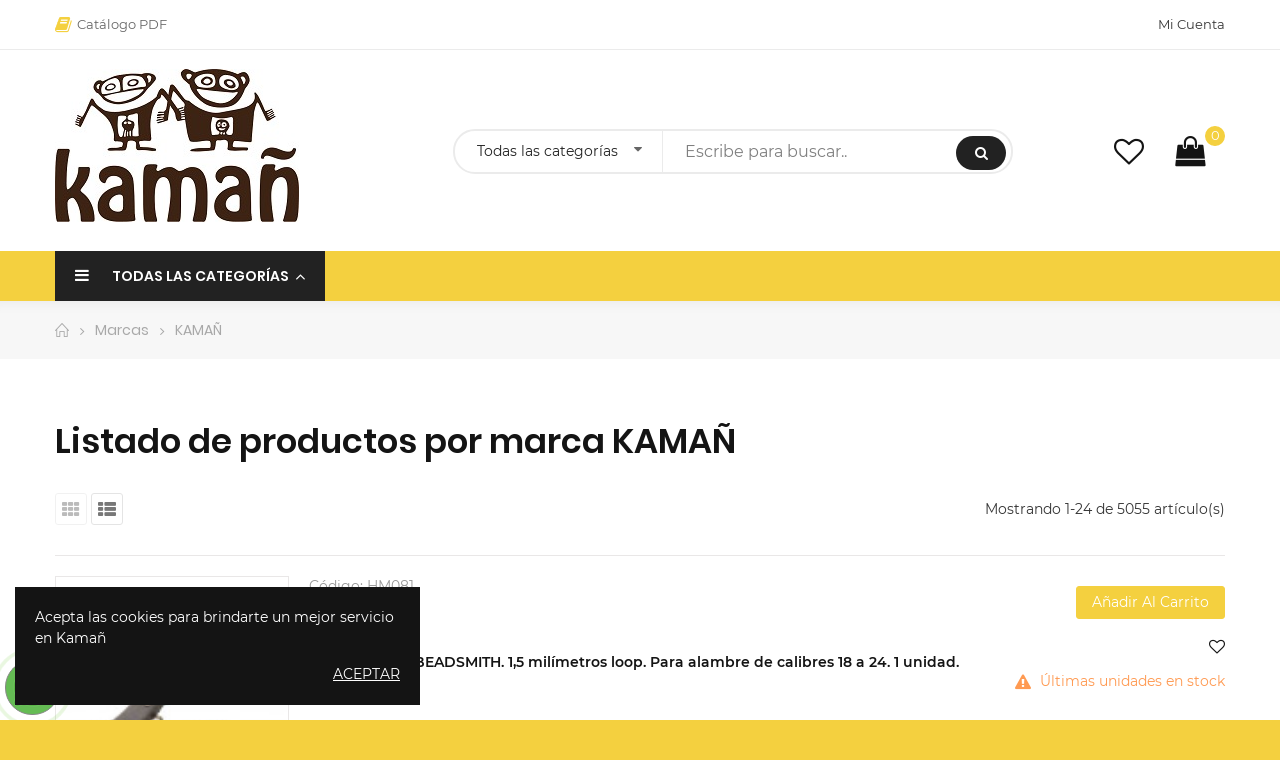

--- FILE ---
content_type: text/html; charset=utf-8
request_url: https://materialesartesania.com/brand/37-kaman
body_size: 18763
content:
<!doctype html>
<html lang="es">
    <head>
        
        	
  <meta charset="utf-8">


  <meta http-equiv="x-ua-compatible" content="ie=edge">



  <title>KAMAÑ</title>
  <meta name="description" content="">
  <meta name="keywords" content="">
      
                  <link rel="alternate" href="https://materialesartesania.com/brand/37-kaman" hreflang="es-es">
        



  <meta name="viewport" content="width=device-width, initial-scale=1">



  <link rel="icon" type="image/vnd.microsoft.icon" href="/img/favicon.ico?1636137390">
  <link rel="shortcut icon" type="image/x-icon" href="/img/favicon.ico?1636137390">


    <link rel="stylesheet" href="https://materialesartesania.com/themes/dekora/assets/mod_css/font-fontello/css/fontello-font.css" type="text/css" media="all">
  <link rel="stylesheet" href="https://materialesartesania.com/themes/_libraries/font-awesome/css/font-awesome.min.css" type="text/css" media="all">
  <link rel="stylesheet" href="https://materialesartesania.com/themes/dekora/assets/mod_css/font-material/css/material-font.css" type="text/css" media="all">
  <link rel="stylesheet" href="https://materialesartesania.com/themes/dekora/assets/css/theme.css" type="text/css" media="all">
  <link rel="stylesheet" href="https://materialesartesania.com/modules/blockreassurance/views/dist/front.css" type="text/css" media="all">
  <link rel="stylesheet" href="https://materialesartesania.com/themes/dekora/assets/mod_js/carousel/owl.carousel.min.css" type="text/css" media="all">
  <link rel="stylesheet" href="https://materialesartesania.com/themes/dekora/assets/mod_js/carousel/animate.min.css" type="text/css" media="all">
  <link rel="stylesheet" href="https://materialesartesania.com/themes/dekora/assets/mod_js/slick/slick.css" type="text/css" media="all">
  <link rel="stylesheet" href="https://materialesartesania.com/themes/dekora/assets/mod_js/magnific-popup/magnific-popup.css" type="text/css" media="all">
  <link rel="stylesheet" href="https://materialesartesania.com/themes/dekora/assets/mod_js/material/material.css" type="text/css" media="all">
  <link rel="stylesheet" href="https://materialesartesania.com/modules/nrtwishlist/css/nrtwishlist.css" type="text/css" media="all">
  <link rel="stylesheet" href="https://materialesartesania.com/modules/productcomments/views/css/productcomments.css" type="text/css" media="all">
  <link rel="stylesheet" href="https://materialesartesania.com/modules/whatsapp//views/css/whatsapp.css" type="text/css" media="all">
  <link rel="stylesheet" href="https://materialesartesania.com/modules/binshopsrest//views/css/front.css" type="text/css" media="all">
  <link rel="stylesheet" href="https://materialesartesania.com/modules/orderonwhatsapp/views/css/front.css" type="text/css" media="all">
  <link rel="stylesheet" href="https://materialesartesania.com/modules/ambjolisearch/views/css/jolisearch-common.css" type="text/css" media="all">
  <link rel="stylesheet" href="https://materialesartesania.com/modules/ambjolisearch/views/css/jolisearch-autocomplete.css" type="text/css" media="all">
  <link rel="stylesheet" href="https://materialesartesania.com/modules/nrtcookielaw/views/css/custom_s_1.css" type="text/css" media="all">
  <link rel="stylesheet" href="https://materialesartesania.com/modules/nrtpagebuilder/css/front/page_footer_1_2.css" type="text/css" media="all">
  <link rel="stylesheet" href="https://materialesartesania.com/modules/nrtpagebuilder/css/front/page_hook_1_2.css" type="text/css" media="all">
  <link rel="stylesheet" href="https://materialesartesania.com/modules/nrtpagebuilder/css/front/page_hook_2_2.css" type="text/css" media="all">
  <link rel="stylesheet" href="https://materialesartesania.com/modules/nrtpagebuilder/css/front/page_hook_3_2.css" type="text/css" media="all">
  <link rel="stylesheet" href="https://materialesartesania.com/modules/nrtpagebuilder/css/front/page_hook_5_2.css" type="text/css" media="all">
  <link rel="stylesheet" href="https://materialesartesania.com/modules/nrtpagebuilder/css/front/page_hook_6_2.css" type="text/css" media="all">
  <link rel="stylesheet" href="https://materialesartesania.com/modules/nrtpagebuilder/css/front/page_hook_7_2.css" type="text/css" media="all">
  <link rel="stylesheet" href="https://materialesartesania.com/modules/nrtpagebuilder/css/front/page_hook_10_2.css" type="text/css" media="all">
  <link rel="stylesheet" href="https://materialesartesania.com/modules/nrtpagebuilder/css/front/page_hook_18_2.css" type="text/css" media="all">
  <link rel="stylesheet" href="https://materialesartesania.com/modules/nrtpagebuilder/css/front/page_hook_33_2.css" type="text/css" media="all">
  <link rel="stylesheet" href="https://materialesartesania.com/themes/dekora/assets/mod_css/style_global.css" type="text/css" media="all">
  <link rel="stylesheet" href="https://materialesartesania.com/themes/dekora/assets/mod_css/header/header-3.css" type="text/css" media="all">
  <link rel="stylesheet" href="https://materialesartesania.com/themes/dekora/assets/mod_css/footer/footer-1.css" type="text/css" media="all">
  <link rel="stylesheet" href="https://materialesartesania.com/themes/dekora/assets/mod_css/product/product-1.css" type="text/css" media="all">
  <link rel="stylesheet" href="https://materialesartesania.com/themes/dekora/assets/mod_css/content/content-1.css" type="text/css" media="all">
  <link rel="stylesheet" href="https://materialesartesania.com/themes/dekora/assets/mod_css/product-type/product-type-1.css" type="text/css" media="all">
  <link rel="stylesheet" href="https://materialesartesania.com/themes/dekora/assets/mod_css/blog-type/blog-type-1.css" type="text/css" media="all">
  <link rel="stylesheet" href="https://materialesartesania.com/themes/dekora/assets/mod_css/category-type/category-type-1.css" type="text/css" media="all">
  <link rel="stylesheet" href="https://materialesartesania.com/themes/dekora/assets/mod_css/brand-type/brand-type-1.css" type="text/css" media="all">
  <link rel="stylesheet" href="https://materialesartesania.com/themes/dekora/assets/mod_css/slider-type/slider-type-1.css" type="text/css" media="all">
  <link rel="stylesheet" href="https://materialesartesania.com/themes/dekora/assets/mod_css/testimonial-type/testimonial-type-1.css" type="text/css" media="all">
  <link rel="stylesheet" href="https://materialesartesania.com/themes/dekora/assets/mod_css/instagram-type/instagram-type-1.css" type="text/css" media="all">
  <link rel="stylesheet" href="https://materialesartesania.com/themes/dekora/assets/mod_css/product-type/product-type-2.css" type="text/css" media="all">
  <link rel="stylesheet" href="https://materialesartesania.com/themes/dekora/assets/mod_css/blog-type/blog-type-2.css" type="text/css" media="all">
  <link rel="stylesheet" href="https://materialesartesania.com/themes/dekora/assets/mod_css/category-type/category-type-2.css" type="text/css" media="all">
  <link rel="stylesheet" href="https://materialesartesania.com/themes/dekora/assets/mod_css/slider-type/slider-type-2.css" type="text/css" media="all">
  <link rel="stylesheet" href="https://materialesartesania.com/themes/dekora/assets/mod_css/testimonial-type/testimonial-type-2.css" type="text/css" media="all">
  <link rel="stylesheet" href="https://materialesartesania.com/themes/dekora/assets/mod_css/product-type/product-type-3.css" type="text/css" media="all">
  <link rel="stylesheet" href="https://materialesartesania.com/themes/dekora/assets/mod_css/blog-type/blog-type-3.css" type="text/css" media="all">
  <link rel="stylesheet" href="https://materialesartesania.com/themes/dekora/assets/mod_css/slider-type/slider-type-3.css" type="text/css" media="all">
  <link rel="stylesheet" href="https://materialesartesania.com/themes/dekora/assets/mod_css/testimonial-type/testimonial-type-3.css" type="text/css" media="all">
  <link rel="stylesheet" href="https://materialesartesania.com/themes/dekora/assets/mod_css/product-type/product-type-4.css" type="text/css" media="all">
  <link rel="stylesheet" href="https://materialesartesania.com/themes/dekora/assets/mod_css/product-type/product-type-5.css" type="text/css" media="all">
  <link rel="stylesheet" href="https://materialesartesania.com/themes/dekora/assets/mod_css/product-type/product-type-6.css" type="text/css" media="all">
  <link rel="stylesheet" href="https://materialesartesania.com/modules/nrtthemecustomizer/views/css/front/images.css" type="text/css" media="all">
  <link rel="stylesheet" href="https://materialesartesania.com/modules/smartblog/views/css/front/blog_images.css" type="text/css" media="all">
  <link rel="stylesheet" href="https://materialesartesania.com/modules/nrtmegamenu/views/css/front.css" type="text/css" media="all">
  <link rel="stylesheet" href="https://materialesartesania.com/modules/nrtthemecustomizer/views/css/front/custom_s_1.css" type="text/css" media="all">
  <link rel="stylesheet" href="https://materialesartesania.com/themes/dekora/assets/css/custom.css" type="text/css" media="all">




  	 


  <script type="text/javascript">
        var jolisearch = {"amb_joli_search_action":"https:\/\/materialesartesania.com\/module\/ambjolisearch\/jolisearch","amb_joli_search_link":"https:\/\/materialesartesania.com\/module\/ambjolisearch\/jolisearch","amb_joli_search_controller":"jolisearch","blocksearch_type":"top","show_cat_desc":0,"ga_acc":0,"id_lang":2,"url_rewriting":1,"use_autocomplete":0,"minwordlen":3,"l_products":"Productos","l_manufacturers":"Fabricantes","l_categories":"Categor\u00edas","l_no_results_found":"Ning\u00fan producto corresponde con su b\u00fasqueda","l_more_results":"Mostrar todos los resultados","ENT_QUOTES":3,"search_ssl":true,"self":"\/home\/kamannic\/html\/www\/modules\/ambjolisearch","position":{"my":"left top","at":"left bottom","collision":"flipfit none"},"classes":"ps17","display_manufacturer":"","display_category":"1","theme":"autocomplete"};
        var opCountDown = {"notifications":{"days":"Days","hours":"Hrs","minute":"Min","seconds":"Sec"}};
        var opPbder = {"ajax":"\/\/materialesartesania.com\/module\/nrtpagebuilder\/ajax"};
        var opPopUp = {"ajax":"\/\/materialesartesania.com\/module\/nrtpopupnewsletter\/ajax","time_dl":"0"};
        var opSearch = {"title":"Productos","notifications":"No hay resultados ups!!!","sku":"SKU:","imageType":"home_default"};
        var opShoppingCart = {"ajax":"\/\/materialesartesania.com\/module\/nrtshoppingcart\/ajax"};
        var opThemect = {"footer_fixed":"0","prev":"Prev","next":"Next"};
        var opWishList = {"notifications":{"isLogged":false,"view_wishlist":"Mis favoritos","added_to_wishlist":"El producto se agreg\u00f3 correctamente a su lista de favorito.","add_to":"A\u00f1adir","unit":"item","units":"items"},"url":{"mywishlist":"\/\/materialesartesania.com\/module\/nrtwishlist\/mywishlist","ajax":"\/\/materialesartesania.com\/module\/nrtwishlist\/ajax"},"wishlists":[],"ids":[]};
        var prestashop = {"cart":{"products":[],"totals":{"total":{"type":"total","label":"Total","amount":0,"value":"0,00\u00a0$"},"total_including_tax":{"type":"total","label":"Total (impuestos incl.)","amount":0,"value":"0,00\u00a0$"},"total_excluding_tax":{"type":"total","label":"Total (impuestos excl.)","amount":0,"value":"0,00\u00a0$"}},"subtotals":{"products":{"type":"products","label":"Subtotal","amount":0,"value":"0,00\u00a0$"},"discounts":null,"shipping":{"type":"shipping","label":"Transporte","amount":0,"value":"Pediente de c\u00e1lculo"},"tax":null},"products_count":0,"summary_string":"0 art\u00edculos","vouchers":{"allowed":0,"added":[]},"discounts":[],"minimalPurchase":0,"minimalPurchaseRequired":""},"currency":{"name":"D\u00f3lar estadounidense","iso_code":"USD","iso_code_num":"840","sign":"$"},"customer":{"lastname":null,"firstname":null,"email":null,"birthday":null,"newsletter":null,"newsletter_date_add":null,"optin":null,"website":null,"company":null,"siret":null,"ape":null,"is_logged":false,"gender":{"type":null,"name":null},"addresses":[]},"language":{"name":"Espa\u00f1ol (Spanish)","iso_code":"es","locale":"es-ES","language_code":"es-es","is_rtl":"0","date_format_lite":"d\/m\/Y","date_format_full":"d\/m\/Y H:i:s","id":2},"page":{"title":"","canonical":null,"meta":{"title":"KAMA\u00d1","description":null,"keywords":null,"robots":"index"},"page_name":"manufacturer","body_classes":{"lang-es":true,"lang-rtl":false,"country-NI":true,"currency-USD":true,"layout-full-width":true,"page-manufacturer":true,"tax-display-disabled":true},"admin_notifications":[]},"shop":{"name":"Kama\u00f1","logo":"\/img\/golden-demo-1-logo-1547716002.jpg","stores_icon":"\/img\/logo_stores.png","favicon":"\/img\/favicon.ico"},"urls":{"base_url":"https:\/\/materialesartesania.com\/","current_url":"https:\/\/materialesartesania.com\/brand\/37-kaman","shop_domain_url":"https:\/\/materialesartesania.com","img_ps_url":"https:\/\/materialesartesania.com\/img\/","img_cat_url":"https:\/\/materialesartesania.com\/img\/c\/","img_lang_url":"https:\/\/materialesartesania.com\/img\/l\/","img_prod_url":"https:\/\/materialesartesania.com\/img\/p\/","img_manu_url":"https:\/\/materialesartesania.com\/img\/m\/","img_sup_url":"https:\/\/materialesartesania.com\/img\/su\/","img_ship_url":"https:\/\/materialesartesania.com\/img\/s\/","img_store_url":"https:\/\/materialesartesania.com\/img\/st\/","img_col_url":"https:\/\/materialesartesania.com\/img\/co\/","img_url":"https:\/\/materialesartesania.com\/themes\/dekora\/assets\/img\/","css_url":"https:\/\/materialesartesania.com\/themes\/dekora\/assets\/css\/","js_url":"https:\/\/materialesartesania.com\/themes\/dekora\/assets\/js\/","pic_url":"https:\/\/materialesartesania.com\/upload\/","pages":{"address":"https:\/\/materialesartesania.com\/direccion","addresses":"https:\/\/materialesartesania.com\/direcciones","authentication":"https:\/\/materialesartesania.com\/iniciar-sesion","cart":"https:\/\/materialesartesania.com\/carrito","category":"https:\/\/materialesartesania.com\/index.php?controller=category","cms":"https:\/\/materialesartesania.com\/index.php?controller=cms","contact":"https:\/\/materialesartesania.com\/contactenos","discount":"https:\/\/materialesartesania.com\/descuento","guest_tracking":"https:\/\/materialesartesania.com\/seguimiento-pedido-invitado","history":"https:\/\/materialesartesania.com\/historial-compra","identity":"https:\/\/materialesartesania.com\/datos-personales","index":"https:\/\/materialesartesania.com\/","my_account":"https:\/\/materialesartesania.com\/mi-cuenta","order_confirmation":"https:\/\/materialesartesania.com\/confirmacion-pedido","order_detail":"https:\/\/materialesartesania.com\/index.php?controller=order-detail","order_follow":"https:\/\/materialesartesania.com\/seguimiento-pedido","order":"https:\/\/materialesartesania.com\/pedido","order_return":"https:\/\/materialesartesania.com\/index.php?controller=order-return","order_slip":"https:\/\/materialesartesania.com\/facturas-abono","pagenotfound":"https:\/\/materialesartesania.com\/pagina-no-encontrada","password":"https:\/\/materialesartesania.com\/recuperar-contrase\u00f1a","pdf_invoice":"https:\/\/materialesartesania.com\/index.php?controller=pdf-invoice","pdf_order_return":"https:\/\/materialesartesania.com\/index.php?controller=pdf-order-return","pdf_order_slip":"https:\/\/materialesartesania.com\/index.php?controller=pdf-order-slip","prices_drop":"https:\/\/materialesartesania.com\/productos-rebajados","product":"https:\/\/materialesartesania.com\/index.php?controller=product","search":"https:\/\/materialesartesania.com\/busqueda","sitemap":"https:\/\/materialesartesania.com\/mapa del sitio","stores":"https:\/\/materialesartesania.com\/tiendas","supplier":"https:\/\/materialesartesania.com\/proveedor","register":"https:\/\/materialesartesania.com\/iniciar-sesion?create_account=1","order_login":"https:\/\/materialesartesania.com\/pedido?login=1"},"alternative_langs":{"es-es":"https:\/\/materialesartesania.com\/brand\/37-kaman"},"theme_assets":"\/themes\/dekora\/assets\/","actions":{"logout":"https:\/\/materialesartesania.com\/?mylogout="},"no_picture_image":{"bySize":{"cart_default":{"url":"https:\/\/materialesartesania.com\/img\/p\/es-default-cart_default.jpg","width":130,"height":165},"small_default":{"url":"https:\/\/materialesartesania.com\/img\/p\/es-default-small_default.jpg","width":200,"height":254},"home_default":{"url":"https:\/\/materialesartesania.com\/img\/p\/es-default-home_default.jpg","width":400,"height":508},"medium_default":{"url":"https:\/\/materialesartesania.com\/img\/p\/es-default-medium_default.jpg","width":445,"height":565},"large_default":{"url":"https:\/\/materialesartesania.com\/img\/p\/es-default-large_default.jpg","width":800,"height":1016}},"small":{"url":"https:\/\/materialesartesania.com\/img\/p\/es-default-cart_default.jpg","width":130,"height":165},"medium":{"url":"https:\/\/materialesartesania.com\/img\/p\/es-default-home_default.jpg","width":400,"height":508},"large":{"url":"https:\/\/materialesartesania.com\/img\/p\/es-default-large_default.jpg","width":800,"height":1016},"legend":""}},"configuration":{"display_taxes_label":false,"display_prices_tax_incl":false,"is_catalog":false,"show_prices":true,"opt_in":{"partner":false},"quantity_discount":{"type":"discount","label":"Descuento"},"voucher_enabled":0,"return_enabled":0},"field_required":[],"breadcrumb":{"links":[{"title":"Inicio","url":"https:\/\/materialesartesania.com\/"},{"title":"Marcas","url":"https:\/\/materialesartesania.com\/brands"},{"title":"KAMA\u00d1","url":"https:\/\/materialesartesania.com\/brand\/37-kaman"}],"count":3},"link":{"protocol_link":"https:\/\/","protocol_content":"https:\/\/"},"time":1768432198,"static_token":"9d5b3430db16e3a68e83e2f698308ef9","token":"2febbbf50e7cc775934cbfc2cc956621"};
        var psr_icon_color = false;
        var whatsapp_order_link = "https:\/\/materialesartesania.com\/module\/orderonwhatsapp\/ajax?token=7O8HYLL";
      </script>



  
<script type="text/javascript">
	(window.gaDevIds=window.gaDevIds||[]).push('d6YPbH');
	(function(i,s,o,g,r,a,m){i['GoogleAnalyticsObject']=r;i[r]=i[r]||function(){
	(i[r].q=i[r].q||[]).push(arguments)},i[r].l=1*new Date();a=s.createElement(o),
	m=s.getElementsByTagName(o)[0];a.async=1;a.src=g;m.parentNode.insertBefore(a,m)
	})(window,document,'script','https://www.google-analytics.com/analytics.js','ga');

            ga('create', 'UA-82819322-1', 'auto');
                        ga('send', 'pageview');
    
    ga('require', 'ec');
</script>





        
    </head>
    <body id="manufacturer" class="lang-es country-ni currency-usd layout-full-width page-manufacturer tax-display-disabled wide header-desktop-3 header-mobile-1 footer-1 content-type-1 has-sticky menu-sticky menu-sticky-mb has-banner-full-width">
        
          
        
        <main>
            
                                  
            
                	<div id="header-desktop" class="hidden-md-down">
	<div id="header-top-before">
					



					



	</div>
    <div id="header-top">
        <div class="container container-parent">
			<div class="wrapper-header-top">
				<div class="nav-top-left">
					
											<div id="content-hook-10-1" class="page-builder clearfix">
			 
				<div class="row">
							
																																				
																									<div class="col-xs-12 col-sm-12 col-md-12 col-lg-12 col-xl-12">
		<div id="content-hook-10-2" class="column-inner title-right">
								
    	
					<div class="custom-html">
				<div class="contact-link"><em class="fa fa-book"></em><a href="/kaman_catalogo.pdf" target="_blank">Catálogo PDF</a></div>
			</div>
																								</div>
	</div>		
																														</div>	
			 	
		</div>		
					



				</div>
				<div class="nav-top-center">
					
								



				</div>
				<div class="nav-top-right">
					
								


<a class="btn-side-bar btn-side-bar-account" href="javascript:void(0)" data-toggle="slide-bar" data-position='right' data-target="#slide-bar-account" data-title-mobile="Mi cuenta" title="Mi Cuenta">
	<i class="fa fa-user"></i>
	Mi Cuenta
</a>
				</div>
			</div>
        </div>
    </div>
    <div id="header-middle">
        <div class="container container-parent">
			<div class="wrapper-header-middle">
				<div class="header-middle-left">
					<a href="https://materialesartesania.com/"> 
													<img class="logo_home img-responsive" src="https://materialesartesania.com/img/cms/logo.jpeg" alt="Kamañ" title="Kamañ"/>
											</a>
				</div>
				<div class="header-middle-center">
					<div class="search-widget">
	<form class="searchbox show-cat" method="get" action="//materialesartesania.com/busqueda">
		<input type="hidden" name="order" value="product.position.desc" />
						



<div class="search_filter">
	<input name="c" value="0" type="hidden">
	<div class="select-styled js-search-categories">
		<span></span>
		Todas las categorías
	</div>
	<div class="select-options">
		<ul class="select-options-wrapper">
			<li data-depth="0" data-value="0" class="select_active">
				<span></span>
				Todas las categorías
			</li>
			<li data-depth="0" data-value="2" >
				<span></span>
				Categories
			</li>
			
  <li data-depth="0" data-value="619" ><span></span>Display y Organización</li>
  <li data-depth="1" data-value="627" ><span></span><span></span>Display</li><li data-depth="1" data-value="621" ><span></span><span></span>Bolsas</li><li data-depth="1" data-value="622" ><span></span><span></span>Cards y etiquetas</li><li data-depth="1" data-value="620" ><span></span><span></span>Perforadoras</li><li data-depth="1" data-value="623" ><span></span><span></span>Organizadores</li><li data-depth="0" data-value="630" ><span></span>Velas y Jabones</li><li data-depth="0" data-value="18" ><span></span>Beads</li>
  <li data-depth="1" data-value="314" ><span></span><span></span>Piedras semipreciosas</li><li data-depth="1" data-value="604" ><span></span><span></span>Madera</li><li data-depth="1" data-value="315" ><span></span><span></span>Perlas de río y shell</li><li data-depth="1" data-value="316" ><span></span><span></span>Acrílico</li><li data-depth="1" data-value="377" ><span></span><span></span>Resina</li><li data-depth="1" data-value="317" ><span></span><span></span>Arcilla polimérica</li><li data-depth="1" data-value="318" ><span></span><span></span>Glass (cristal)</li><li data-depth="1" data-value="647" ><span></span><span></span>Rhinestone</li>
  <li data-depth="2" data-value="648" ><span></span><span></span><span></span>Termoadhesivo</li><li data-depth="2" data-value="649" ><span></span><span></span><span></span>Cabujón</li><li data-depth="1" data-value="319" ><span></span><span></span>Glass millefiori</li><li data-depth="1" data-value="320" ><span></span><span></span>Ojos turcos</li><li data-depth="1" data-value="321" ><span></span><span></span>Ojos de gato</li><li data-depth="1" data-value="322" ><span></span><span></span>Chaquira</li>
  <li data-depth="2" data-value="688" ><span></span><span></span><span></span>Calibrada</li><li data-depth="2" data-value="370" ><span></span><span></span><span></span>No Calibrada</li><li data-depth="2" data-value="369" ><span></span><span></span><span></span>FGB Delica</li><li data-depth="2" data-value="337" ><span></span><span></span><span></span>MIYUKI Delica</li><li data-depth="1" data-value="323" ><span></span><span></span>Acero inoxidable</li><li data-depth="1" data-value="368" ><span></span><span></span>Baño Oro/Plata</li><li data-depth="1" data-value="324" ><span></span><span></span>Otros metales</li><li data-depth="0" data-value="19" ><span></span>Dijes</li>
  <li data-depth="1" data-value="310" ><span></span><span></span>Piedras semipreciosas perforadas</li><li data-depth="1" data-value="371" ><span></span><span></span>Piedras ranuradas</li><li data-depth="1" data-value="311" ><span></span><span></span>Cabujones</li><li data-depth="1" data-value="312" ><span></span><span></span>Piedras con engarce</li><li data-depth="1" data-value="313" ><span></span><span></span>Acero inoxidable</li><li data-depth="1" data-value="367" ><span></span><span></span>Real 18K Gold</li><li data-depth="1" data-value="325" ><span></span><span></span>Otros metales</li><li data-depth="1" data-value="373" ><span></span><span></span>Resina</li><li data-depth="1" data-value="326" ><span></span><span></span>Otros materiales</li><li data-depth="0" data-value="382" ><span></span>Link - Enlaces</li>
  <li data-depth="1" data-value="383" ><span></span><span></span>Acero Inoxidable</li><li data-depth="1" data-value="384" ><span></span><span></span>Real 18K Gold</li><li data-depth="1" data-value="385" ><span></span><span></span>Otros materiales</li><li data-depth="1" data-value="488" ><span></span><span></span>Linking Rings</li><li data-depth="0" data-value="37" ><span></span>Accesorios</li>
  <li data-depth="1" data-value="327" ><span></span><span></span>Ganchos aretes</li><li data-depth="1" data-value="328" ><span></span><span></span>Pin aretes</li><li data-depth="1" data-value="329" ><span></span><span></span>Cierres</li><li data-depth="1" data-value="699" ><span></span><span></span>Accesorios llaveros</li><li data-depth="1" data-value="698" ><span></span><span></span>Terminales</li><li data-depth="1" data-value="331" ><span></span><span></span>Pins</li><li data-depth="1" data-value="332" ><span></span><span></span>Beads caps</li><li data-depth="1" data-value="335" ><span></span><span></span>Bases</li><li data-depth="1" data-value="330" ><span></span><span></span>Arandelas</li><li data-depth="0" data-value="70" ><span></span>Cadenas</li>
  <li data-depth="1" data-value="356" ><span></span><span></span>Acero inoxidable</li><li data-depth="1" data-value="359" ><span></span><span></span>Acrílico</li><li data-depth="1" data-value="358" ><span></span><span></span>Rhinestone</li><li data-depth="1" data-value="357" ><span></span><span></span>Otros materiales</li><li data-depth="0" data-value="390" ><span></span>Resina</li>
  <li data-depth="1" data-value="562" ><span></span><span></span>Resinas</li><li data-depth="1" data-value="563" ><span></span><span></span>Accesorios</li><li data-depth="1" data-value="564" ><span></span><span></span>Pigmentos y Decoración</li><li data-depth="1" data-value="565" ><span></span><span></span>Moldes</li><li data-depth="0" data-value="49" ><span></span>Hilos y Cordones</li>
  <li data-depth="1" data-value="336" ><span></span><span></span>Hilo Encerado Linhasita (Cono)</li><li data-depth="1" data-value="338" ><span></span><span></span>Hilo Encerado Linhasita (Metros)</li><li data-depth="1" data-value="578" ><span></span><span></span>Hilo Encerado Artist Twine</li><li data-depth="1" data-value="639" ><span></span><span></span>Hilo Espiga Artist Twine</li><li data-depth="1" data-value="445" ><span></span><span></span>Macramé Algodón</li><li data-depth="1" data-value="346" ><span></span><span></span>Algodón</li><li data-depth="1" data-value="339" ><span></span><span></span>Hemp</li><li data-depth="1" data-value="575" ><span></span><span></span>Nylon - Hilo Chino</li><li data-depth="1" data-value="341" ><span></span><span></span>Nylon Saten - Hilo Chino</li><li data-depth="1" data-value="347" ><span></span><span></span>Nylon cristal</li><li data-depth="1" data-value="461" ><span></span><span></span>Poliéster Metalizado</li><li data-depth="1" data-value="342" ><span></span><span></span>Poliéster Piel de Serpiente</li><li data-depth="1" data-value="343" ><span></span><span></span>Cuero</li><li data-depth="1" data-value="344" ><span></span><span></span>Tiger tail</li><li data-depth="1" data-value="345" ><span></span><span></span>Elástico</li><li data-depth="1" data-value="372" ><span></span><span></span>Varios</li><li data-depth="1" data-value="365" ><span></span><span></span>PARACORD</li><li data-depth="1" data-value="366" ><span></span><span></span>Gamuza</li><li data-depth="1" data-value="340" ><span></span><span></span>Cordón étnico</li><li data-depth="0" data-value="59" ><span></span>Metales</li>
  <li data-depth="1" data-value="348" ><span></span><span></span>Alpaca</li><li data-depth="1" data-value="349" ><span></span><span></span>Cobre</li><li data-depth="1" data-value="350" ><span></span><span></span>Latón</li><li data-depth="1" data-value="351" ><span></span><span></span>Aluminio</li><li data-depth="1" data-value="352" ><span></span><span></span>Acero memoria</li><li data-depth="1" data-value="353" ><span></span><span></span>Artistic Wire</li><li data-depth="1" data-value="354" ><span></span><span></span>Designs Wire</li>
  <li data-depth="2" data-value="374" ><span></span><span></span><span></span>Designs Wire - Dorado</li><li data-depth="2" data-value="375" ><span></span><span></span><span></span>Designs Wire - Plateado</li><li data-depth="2" data-value="376" ><span></span><span></span><span></span>Designs Wire - Gold Rose</li><li data-depth="1" data-value="602" ><span></span><span></span>Acero Inoxidable 316L</li><li data-depth="0" data-value="268" ><span></span>Herramientas</li>
  <li data-depth="1" data-value="606" ><span></span><span></span>Bead Tools</li><li data-depth="1" data-value="607" ><span></span><span></span>Corte</li><li data-depth="1" data-value="608" ><span></span><span></span>Laminadoras</li><li data-depth="1" data-value="613" ><span></span><span></span>Mandriles</li><li data-depth="1" data-value="610" ><span></span><span></span>Martillos</li><li data-depth="1" data-value="614" ><span></span><span></span>Medidas</li><li data-depth="1" data-value="609" ><span></span><span></span>Moldeado Metal</li><li data-depth="1" data-value="617" ><span></span><span></span>Pinzas y tenazas</li><li data-depth="1" data-value="618" ><span></span><span></span>Pirografiado</li><li data-depth="1" data-value="612" ><span></span><span></span>Prensas</li><li data-depth="1" data-value="616" ><span></span><span></span>Pulido y limpieza</li><li data-depth="1" data-value="615" ><span></span><span></span>Rotativas y brocas</li><li data-depth="1" data-value="611" ><span></span><span></span>Stamp</li><li data-depth="0" data-value="516" ><span></span>Por Mayor - Wholesale</li>
		</ul>
	</div>
</div>
				<input class="search_query" type="text" name="s" value="" placeholder="Escribe para buscar..">
		<button type="submit" class="button-search">
			Buscar
			<span class="search-loading fa fa-spinner fa-spin"></span>
			<span class="search-loader fa fa-search"></span>
		</button>
		<ul class="search-result"></ul>
	</form>
	</div>
					
								



				</div>
				<div class="header-middle-right">
					
								


	<a class="btn-side-bar btn-side-bar-wishlist" data-toggle="slide-bar" data-position='right' data-target="#slide-bar-login-wishlist" href="javascript:void(0)" title="Mis favoritos" data-title-mobile="Favoritos">
		<i class="fa fa-heart"></i>
		<span>Mis favoritos(<span class="js-wishlist-nb">0</span><span class="js-wishlist-unit"> items</span>)</span>
	</a>
<a class="btn-side-bar btn-side-bar-cart" href="javascript:void(0)" data-toggle="slide-bar" data-position="right" data-target="#slide-bar-shopping-cart" data-title-mobile="Mi carrito">
	<i class="fa fa-shopping-cart"></i>
	<span class="shopping-cart-nb js-shopping-cart-nb">
		0
	</span>
	<span class="shopping-cart-item js-shopping-cart-item">
		<span class="cart-txt-title">
			CARRO DE COMPRA:
		</span>
		<span class="cart-txt">
			Item(s)
		</span>
		<span class="cart-line">
			-
		</span>
		<span class="cart-totals">
			0,00 $
		</span>
	</span>
</a>
				</div>
			</div>
        </div>
    </div>
    <div id="header-bottom">
        <div class="container container-parent">
			<div class="wrapper-header-bottom">
					
<div id="vertical_menu">
	<div class="v-title title_font">
		<i class="fa fa-bars"></i>
		Todas las categorías
		<span class="fa fa-angle-up"></span>
	</div>
	<ul class="nrt_mega_menu element_ul_depth_0">
										<li id="nrt_mega_1" class="element_li_depth_0 submenu_position_0" >
				<a id="style_element_a_1" href="/" class="element_a_depth_0" title="Inicio"><span class="title_font">Inicio</span></a>
							</li>
											<li id="nrt_mega_1086" class="element_li_depth_0 submenu_position_0" >
				<a id="style_element_a_1086" href="/18-beads" class="element_a_depth_0" title="Beads"><span class="title_font">Beads</span></a>
							</li>
											<li id="nrt_mega_1089" class="element_li_depth_0 submenu_position_0" >
				<a id="style_element_a_1089" href="/19-dijes" class="element_a_depth_0" title="Dijes"><span class="title_font">Dijes</span></a>
							</li>
											<li id="nrt_mega_1090" class="element_li_depth_0 submenu_position_0" >
				<a id="style_element_a_1090" href="/382-links-enlaces" class="element_a_depth_0" title="Links - Enlaces"><span class="title_font">Links - Enlaces</span></a>
							</li>
											<li id="nrt_mega_1103" class="element_li_depth_0 submenu_position_0" >
				<a id="style_element_a_1103" href="/37-accesorios" class="element_a_depth_0" title="Accesorios"><span class="title_font">Accesorios</span></a>
							</li>
											<li id="nrt_mega_1096" class="element_li_depth_0 submenu_position_0" >
				<a id="style_element_a_1096" href="/70-cadenas" class="element_a_depth_0" title="Cadenas"><span class="title_font">Cadenas</span></a>
							</li>
											<li id="nrt_mega_1104" class="element_li_depth_0 submenu_position_0" >
				<a id="style_element_a_1104" href="/390-resina" class="element_a_depth_0" title="Resina"><span class="title_font">Resina</span></a>
							</li>
											<li id="nrt_mega_1108" class="element_li_depth_0 submenu_position_0" >
				<a id="style_element_a_1108" href="/630-candelas" class="element_a_depth_0" title="Velas y Jabones"><span class="title_font">Velas y Jabones</span></a>
							</li>
											<li id="nrt_mega_1092" class="element_li_depth_0 submenu_position_0" >
				<a id="style_element_a_1092" href="/49-otros-hilos-y-cordones" class="element_a_depth_0" title="Hilos - cordones"><span class="title_font">Hilos - cordones</span></a>
							</li>
											<li id="nrt_mega_1093" class="element_li_depth_0 submenu_position_0" >
				<a id="style_element_a_1093" href="/59-metales" class="element_a_depth_0" title="Metales"><span class="title_font">Metales</span></a>
							</li>
											<li id="nrt_mega_1109" class="element_li_depth_0 submenu_position_0 more-cate" style="display:none;">
				<a id="style_element_a_1109" href="/619-display-y-organizacion" class="element_a_depth_0" title="Display y Organización"><span class="title_font">Display y Organización</span></a>
							</li>
											<li id="nrt_mega_1095" class="element_li_depth_0 submenu_position_0 more-cate" style="display:none;">
				<a id="style_element_a_1095" href="/268-herramientas" class="element_a_depth_0" title="Herramientas"><span class="title_font">Herramientas</span></a>
							</li>
											<li id="nrt_mega_1107" class="element_li_depth_0 submenu_position_0 more-cate" style="display:none;">
				<a id="style_element_a_1107" href="/516-wholesale" class="element_a_depth_0" title="Por Mayor"><span class="title_font">Por Mayor</span></a>
							</li>
										<li class="show-more-cat element_li_depth_0 submenu_position_0">
				<a href="javascript:void(0)" class="show_more element_a_depth_0" title="Mostrar más"><i class="fa fa-plus"></i>Mostrar más</a>
				<a href="javascript:void(0)" class="show_less element_a_depth_0" title="Mostrar menos"><i class="fa fa-minus"></i>Mostrar menos</a>
			</li>	
			</ul>
</div>
				
				<div class="sticky-right">
					<a class="btn-side-bar btn-side-bar-search search-widget"  href="javascript:void(0)" data-toggle="search-box" data-title-mobile="Buscar">
	<span class="search-c-v hidden">
					<span class="search-categories js-search-categories">
				Todas las categorías
			</span>
				<span class="search-value">
							Escribe para buscar
					</span>
	</span>
	<span class="btn-search">
		<i class="fa fa-search"></i>
		<span class="search-txt">Buscar</span>
	</span>
</a>
<a class="btn-side-bar btn-side-bar-cart" href="javascript:void(0)" data-toggle="slide-bar" data-position="right" data-target="#slide-bar-shopping-cart" data-title-mobile="Mi carrito">
	<i class="fa fa-shopping-cart"></i>
	<span class="shopping-cart-nb js-shopping-cart-nb">
		0
	</span>
	<span class="shopping-cart-item js-shopping-cart-item">
		<span class="cart-txt-title">
			CARRO DE COMPRA:
		</span>
		<span class="cart-txt">
			Item(s)
		</span>
		<span class="cart-line">
			-
		</span>
		<span class="cart-totals">
			0,00 $
		</span>
	</span>
</a>
				</div>
			</div>	
        </div>
    </div>
	
</div>
	<div id="header-mobile" class="hidden-lg-up">	<div id="nav-mobile">
		<div id="nav-mobile-content">
			<a class="btn-side-bar btn-side-bar-menu" href="javascript:void(0)" data-toggle="slide-bar" data-position="left" data-target="#slide-bar-megamenu" data-title-mobile="Menu">
	<i class="fa fa-bars"></i>
	Categorías
</a><a class="btn-side-bar btn-side-bar-search search-widget"  href="javascript:void(0)" data-toggle="search-box" data-title-mobile="Buscar">
	<span class="search-c-v hidden">
					<span class="search-categories js-search-categories">
				Todas las categorías
			</span>
				<span class="search-value">
							Escribe para buscar
					</span>
	</span>
	<span class="btn-search">
		<i class="fa fa-search"></i>
		<span class="search-txt">Buscar</span>
	</span>
</a>
<a class="btn-side-bar btn-side-bar-cart" href="javascript:void(0)" data-toggle="slide-bar" data-position="right" data-target="#slide-bar-shopping-cart" data-title-mobile="Mi carrito">
	<i class="fa fa-shopping-cart"></i>
	<span class="shopping-cart-nb js-shopping-cart-nb">
		0
	</span>
	<span class="shopping-cart-item js-shopping-cart-item">
		<span class="cart-txt-title">
			CARRO DE COMPRA:
		</span>
		<span class="cart-txt">
			Item(s)
		</span>
		<span class="cart-line">
			-
		</span>
		<span class="cart-totals">
			0,00 $
		</span>
	</span>
</a><a class="btn-side-bar btn-side-bar-account" href="javascript:void(0)" data-toggle="slide-bar" data-position='right' data-target="#slide-bar-account" data-title-mobile="Mi cuenta" title="Mi Cuenta">
	<i class="fa fa-user"></i>
	Mi Cuenta
</a>	<a class="btn-side-bar btn-side-bar-wishlist" data-toggle="slide-bar" data-position='right' data-target="#slide-bar-login-wishlist" href="javascript:void(0)" title="Mis favoritos" data-title-mobile="Favoritos">
		<i class="fa fa-heart"></i>
		<span>Mis favoritos(<span class="js-wishlist-nb">0</span><span class="js-wishlist-unit"> items</span>)</span>
	</a>

			<a class="btn-side-bar btn-side-bar-maps" href="https://materialesartesania.com/contactenos" title="Maps" data-title-mobile="Maps">
				<i class="fa fa-map-marker"></i>
				Maps
			</a> 
		</div>
	</div>
</div><div id="header-mobile-logo" class="hidden-lg-up text-center">
	<a href="https://materialesartesania.com/"> 
					<img class="logo_home img-responsive" src="https://materialesartesania.com/img/cms/logo.jpeg" alt="Kamañ"/>
			</a>
</div>
            
			
					 
<nav id="breadcrumb">
	<div class="container container-parent title_font">
		<ol itemscope itemtype="http://schema.org/BreadcrumbList">
												<li itemprop="itemListElement" itemscope itemtype="http://schema.org/ListItem">
						<a itemprop="item" href="https://materialesartesania.com/">
							<span itemprop="name">
								Inicio
							</span>
						</a>
						<meta itemprop="position" content="1">
					</li>
																<li itemprop="itemListElement" itemscope itemtype="http://schema.org/ListItem">
						<a itemprop="item" href="https://materialesartesania.com/brands">
							<span itemprop="name">
								Marcas
							</span>
						</a>
						<meta itemprop="position" content="2">
					</li>
																<li itemprop="itemListElement" itemscope itemtype="http://schema.org/ListItem">
						<a itemprop="item" href="https://materialesartesania.com/brand/37-kaman">
							<span itemprop="name">
								KAMAÑ
							</span>
						</a>
						<meta itemprop="position" content="3">
					</li>
									</ol>
	</div>
</nav>			
            
                
<div id="notifications">
  <div class="container container-parent">
    
    
    
      </div>
</div>
            
			
            
                <div id="wrapper">
                    
                    <div class="container container-parent">
                        
	<div class="title-header title-has-description">
		<h1 class="page-title">
			<span>
				Listado de productos por marca KAMAÑ
			</span>
		</h1>
		<div id="manufacturer-short_description">
			
		</div>
		<div id="manufacturer-description">
			
		</div>
	</div>	 

                        
                    </div>
					
					
                    <div class="container container-parent">
                        <div class="row">
                            
  <div id="content-wrapper" class="col-xs-12">
  	<div id="main-content">
        
        
	<section id="main">
		
		<section id="products">
							
					
				
				
					<div id="js-products-list-top" class="products-selection">
        
            																			                                        
            <div class="click-product-list-grid">
            <div class="lable">
                View as:
            </div>
            <a href="https://materialesartesania.com/brand/37-kaman?page=1&productListView=grid" class="click-product-grid  js-search-link" title="Grid">
            	<i class="fa fa-th"></i>
            </a>
            <a href="https://materialesartesania.com/brand/37-kaman?page=1&productListView=list" class="click-product-list active_view js-search-link" title="Lista">
            	<i class="fa fa-th-list"></i>
            </a>
        </div>
    	
	<div class="box-sort-by">
	</div>
    		<div class="total-products hidden-sm-down">
		   <p>Mostrando 1-24 de 5055 artículo(s)</p>
		</div>
	</div>
				
				<div id="product_list_grid">
					
						<div id="facets-loader-icon"><i class="fa fa-spinner fa-spin"></i></div>
						
	 
	

	
<div id="js-products-list">
											
		<div id="box-product-list" class="products" data-button-action="add-product-infinite">
								 
<div class="item-product-list">
	<div class="js-product-miniature" data-id-product="12648" data-id-product-attribute="0">
		<div class="left-product">
			<div class="left-product-content">
				<div class="item-images js-owl-images owl-carousel owl-theme" data-item='1' data-margin='0'>
					<a href="https://materialesartesania.com/pinzas-y-tenazas/12648-1-step-looper-beadsmith-15-milimetros-loop-para-alambre-de-calibres-18-a-24-1-unidad" title="1 Step Looper. BEADSMITH. 1,5 milímetros loop. Para alambre de calibres 18 a 24. 1 unidad.">
						<div class="img-placeholder cart_default">
																													<img
								class="img-loader lazy-load" 
								data-src="https://materialesartesania.com/46453-cart_default/1-step-looper-beadsmith-15-milimetros-loop-para-alambre-de-calibres-18-a-24-1-unidad.jpg"
								src="https://materialesartesania.com/modules/nrtthemecustomizer/views/img/placeholder.jpg" 
								alt="1 Step Looper. BEADSMITH. 1,5 milímetros loop. Para alambre de calibres 18 a 24. 1 unidad."
								title="1 Step Looper. BEADSMITH. 1,5 milímetros loop. Para alambre de calibres 18 a 24. 1 unidad." 
								width="130"
								height="165"
							>
						</div>
					</a> 
																													<a href="https://materialesartesania.com/pinzas-y-tenazas/12648-1-step-looper-beadsmith-15-milimetros-loop-para-alambre-de-calibres-18-a-24-1-unidad" title="1 Step Looper. BEADSMITH. 1,5 milímetros loop. Para alambre de calibres 18 a 24. 1 unidad.">
								<div class="img-placeholder cart_default">
									<img
										class="img-loader lazy-load" 
										data-src="https://materialesartesania.com/46454-cart_default/1-step-looper-beadsmith-15-milimetros-loop-para-alambre-de-calibres-18-a-24-1-unidad.jpg"
										src="https://materialesartesania.com/modules/nrtthemecustomizer/views/img/placeholder.jpg" 
										alt="1 Step Looper. BEADSMITH. 1,5 milímetros loop. Para alambre de calibres 18 a 24. 1 unidad."
										title="1 Step Looper. BEADSMITH. 1,5 milímetros loop. Para alambre de calibres 18 a 24. 1 unidad." 
										width="130"
										height="165"
									>
								</div>
							</a>
																								<a href="https://materialesartesania.com/pinzas-y-tenazas/12648-1-step-looper-beadsmith-15-milimetros-loop-para-alambre-de-calibres-18-a-24-1-unidad" title="1 Step Looper. BEADSMITH. 1,5 milímetros loop. Para alambre de calibres 18 a 24. 1 unidad.">
								<div class="img-placeholder cart_default">
									<img
										class="img-loader lazy-load" 
										data-src="https://materialesartesania.com/46455-cart_default/1-step-looper-beadsmith-15-milimetros-loop-para-alambre-de-calibres-18-a-24-1-unidad.jpg"
										src="https://materialesartesania.com/modules/nrtthemecustomizer/views/img/placeholder.jpg" 
										alt="1 Step Looper. BEADSMITH. 1,5 milímetros loop. Para alambre de calibres 18 a 24. 1 unidad."
										title="1 Step Looper. BEADSMITH. 1,5 milímetros loop. Para alambre de calibres 18 a 24. 1 unidad." 
										width="130"
										height="165"
									>
								</div>
							</a>
																								<a href="https://materialesartesania.com/pinzas-y-tenazas/12648-1-step-looper-beadsmith-15-milimetros-loop-para-alambre-de-calibres-18-a-24-1-unidad" title="1 Step Looper. BEADSMITH. 1,5 milímetros loop. Para alambre de calibres 18 a 24. 1 unidad.">
								<div class="img-placeholder cart_default">
									<img
										class="img-loader lazy-load" 
										data-src="https://materialesartesania.com/46456-cart_default/1-step-looper-beadsmith-15-milimetros-loop-para-alambre-de-calibres-18-a-24-1-unidad.jpg"
										src="https://materialesartesania.com/modules/nrtthemecustomizer/views/img/placeholder.jpg" 
										alt="1 Step Looper. BEADSMITH. 1,5 milímetros loop. Para alambre de calibres 18 a 24. 1 unidad."
										title="1 Step Looper. BEADSMITH. 1,5 milímetros loop. Para alambre de calibres 18 a 24. 1 unidad." 
										width="130"
										height="165"
									>
								</div>
							</a>
																								<a href="https://materialesartesania.com/pinzas-y-tenazas/12648-1-step-looper-beadsmith-15-milimetros-loop-para-alambre-de-calibres-18-a-24-1-unidad" title="1 Step Looper. BEADSMITH. 1,5 milímetros loop. Para alambre de calibres 18 a 24. 1 unidad.">
								<div class="img-placeholder cart_default">
									<img
										class="img-loader lazy-load" 
										data-src="https://materialesartesania.com/46457-cart_default/1-step-looper-beadsmith-15-milimetros-loop-para-alambre-de-calibres-18-a-24-1-unidad.jpg"
										src="https://materialesartesania.com/modules/nrtthemecustomizer/views/img/placeholder.jpg" 
										alt="1 Step Looper. BEADSMITH. 1,5 milímetros loop. Para alambre de calibres 18 a 24. 1 unidad."
										title="1 Step Looper. BEADSMITH. 1,5 milímetros loop. Para alambre de calibres 18 a 24. 1 unidad." 
										width="130"
										height="165"
									>
								</div>
							</a>
																								<a href="https://materialesartesania.com/pinzas-y-tenazas/12648-1-step-looper-beadsmith-15-milimetros-loop-para-alambre-de-calibres-18-a-24-1-unidad" title="1 Step Looper. BEADSMITH. 1,5 milímetros loop. Para alambre de calibres 18 a 24. 1 unidad.">
								<div class="img-placeholder cart_default">
									<img
										class="img-loader lazy-load" 
										data-src="https://materialesartesania.com/46458-cart_default/1-step-looper-beadsmith-15-milimetros-loop-para-alambre-de-calibres-18-a-24-1-unidad.jpg"
										src="https://materialesartesania.com/modules/nrtthemecustomizer/views/img/placeholder.jpg" 
										alt="1 Step Looper. BEADSMITH. 1,5 milímetros loop. Para alambre de calibres 18 a 24. 1 unidad."
										title="1 Step Looper. BEADSMITH. 1,5 milímetros loop. Para alambre de calibres 18 a 24. 1 unidad." 
										width="130"
										height="165"
									>
								</div>
							</a>
											           
				</div>
				<a href="https://materialesartesania.com/pinzas-y-tenazas/12648-1-step-looper-beadsmith-15-milimetros-loop-para-alambre-de-calibres-18-a-24-1-unidad" title="1 Step Looper. BEADSMITH. 1,5 milímetros loop. Para alambre de calibres 18 a 24. 1 unidad.">
					
	<ul class="label-flags">
	  	</ul>
									</a>
			</div>
		</div>
		<div class="right-product">   
			<div class="right-product-1"> 
				<div class="info-product">
					<span>Código: </span>
					<span>
													HM081
											</span>
				</div>
				<div class="info-product">
					
											<a href="https://materialesartesania.com/brand/37-kaman" title="KAMAÑ">
							KAMAÑ
						</a>
									</div>
				<div class="description-product">
					    <div class="comments_note">
        <div class="star_content clearfix">
                                                <div class="star"></div>
                                                                <div class="star"></div>
                                                                <div class="star"></div>
                                                                <div class="star"></div>
                                                                <div class="star"></div>
                            			<span class="nb-comments">(0)</span>
        </div>
    </div>

					<div class="product_name">
						<a href="https://materialesartesania.com/pinzas-y-tenazas/12648-1-step-looper-beadsmith-15-milimetros-loop-para-alambre-de-calibres-18-a-24-1-unidad" title="1 Step Looper. BEADSMITH. 1,5 milímetros loop. Para alambre de calibres 18 a 24. 1 unidad.">
							1 Step Looper. BEADSMITH. 1,5 milímetros loop. Para alambre de calibres 18 a 24. 1 unidad.
						</a>
					</div>  
										  <div class="product-price-and-shipping">
						
						<span class="price">40,00 $</span>
												
						
					  </div>
							
				</div>

				<div class="decriptions-short">
					
				</div>

					
			</div> 
			<div class="right-product-2"> 
								  <div class="product-price-and-shipping hidden-sm-down">
					
					
										
					
				  </div>
								<form action="https://materialesartesania.com/carrito" method="post">
																	<input type="hidden" name="token" value="9d5b3430db16e3a68e83e2f698308ef9">
						<input type="hidden" name="id_product" value="12648">
						<div class="input-group hidden input-group-add-cart bootstrap-touchspin">
							<span class="input-group-btn">
								<button class="qty-down bootstrap-touchspin-down" type="button">
									-
								</button>
							</span>
							<input type="number"
								   name="qty"
								   value=1
								   class="js-number-qty form-control"
								   data-min="0"
							>
							<span class="input-group-btn">
								<button class="qty-up bootstrap-touchspin-up" type="button">
									+
								</button>
							</span>
						</div>
						<a 	href="javascript:void(0)" 
							class="btn btn-primary add-to-cart" data-button-action="add-to-cart" 
							title="Añadir al carrito">
							Añadir al carrito
						</a>
															</form>
				<div class="button-action-botom">
					<a href="javascript:void(0)" class="button-action quick-view" data-link-action="quickview" title="Vista Rápida">
						<i class="fa fa-eye"></i>
					</a>

						<a 	class="button-action button-wishlist js-wishlist" href="javascript:void(0)"
		data-id-product="12648"
		data-id-product-attribute="0"
		title="Añadir a la lista de favoritos">
		<i class="fa fa-heart-o"></i>
	</a>

					
				</div>
																						<div class="product-availability-list type-last-remaining-items">
								<i class="fa fa-warning"></i>
								Últimas unidades en stock
							</div>
																		</div>
		</div>           
	</div>
</div>									 
<div class="item-product-list">
	<div class="js-product-miniature" data-id-product="10156" data-id-product-attribute="0">
		<div class="left-product">
			<div class="left-product-content">
				<div class="item-images js-owl-images owl-carousel owl-theme" data-item='1' data-margin='0'>
					<a href="https://materialesartesania.com/acero-inoxidable/10156-set-abecedario-acero-inoxidable-color-dorado-11x08-mm-1-mm-perforacion-1-set-26-pcs" title="Abecedario (1). Acero inoxidable. Color dorado. 11x08 mm. 1 mm perforación. 1 set 26 pcs.">
						<div class="img-placeholder cart_default">
																													<img
								class="img-loader lazy-load" 
								data-src="https://materialesartesania.com/37920-cart_default/set-abecedario-acero-inoxidable-color-dorado-11x08-mm-1-mm-perforacion-1-set-26-pcs.jpg"
								src="https://materialesartesania.com/modules/nrtthemecustomizer/views/img/placeholder.jpg" 
								alt="Set Abecedario. Acero inoxidable. Color dorado. 11x08 mm. 1 mm perforación. 1 set 26 pcs"
								title="Set Abecedario. Acero inoxidable. Color dorado. 11x08 mm. 1 mm perforación. 1 set 26 pcs" 
								width="130"
								height="165"
							>
						</div>
					</a> 
																           
				</div>
				<a href="https://materialesartesania.com/acero-inoxidable/10156-set-abecedario-acero-inoxidable-color-dorado-11x08-mm-1-mm-perforacion-1-set-26-pcs" title="Abecedario (1). Acero inoxidable. Color dorado. 11x08 mm. 1 mm perforación. 1 set 26 pcs.">
					
	<ul class="label-flags">
	  	</ul>
									</a>
			</div>
		</div>
		<div class="right-product">   
			<div class="right-product-1"> 
				<div class="info-product">
					<span>Código: </span>
					<span>
													DIJE582D
											</span>
				</div>
				<div class="info-product">
					
											<a href="https://materialesartesania.com/brand/37-kaman" title="KAMAÑ">
							KAMAÑ
						</a>
									</div>
				<div class="description-product">
					    <div class="comments_note">
        <div class="star_content clearfix">
                                                <div class="star"></div>
                                                                <div class="star"></div>
                                                                <div class="star"></div>
                                                                <div class="star"></div>
                                                                <div class="star"></div>
                            			<span class="nb-comments">(0)</span>
        </div>
    </div>

					<div class="product_name">
						<a href="https://materialesartesania.com/acero-inoxidable/10156-set-abecedario-acero-inoxidable-color-dorado-11x08-mm-1-mm-perforacion-1-set-26-pcs" title="Abecedario (1). Acero inoxidable. Color dorado. 11x08 mm. 1 mm perforación. 1 set 26 pcs.">
							Abecedario (1). Acero inoxidable. Color dorado. 11x08 mm. 1 mm perforación. 1 set 26 pcs.
						</a>
					</div>  
										  <div class="product-price-and-shipping">
						
						<span class="price">8,00 $</span>
												
						
					  </div>
							
				</div>

				<div class="decriptions-short">
					
				</div>

					
			</div> 
			<div class="right-product-2"> 
								  <div class="product-price-and-shipping hidden-sm-down">
					
					
										
					
				  </div>
								<form action="https://materialesartesania.com/carrito" method="post">
																	<input type="hidden" name="token" value="9d5b3430db16e3a68e83e2f698308ef9">
						<input type="hidden" name="id_product" value="10156">
						<div class="input-group hidden input-group-add-cart bootstrap-touchspin">
							<span class="input-group-btn">
								<button class="qty-down bootstrap-touchspin-down" type="button">
									-
								</button>
							</span>
							<input type="number"
								   name="qty"
								   value=1
								   class="js-number-qty form-control"
								   data-min="0"
							>
							<span class="input-group-btn">
								<button class="qty-up bootstrap-touchspin-up" type="button">
									+
								</button>
							</span>
						</div>
						<a 	href="javascript:void(0)" 
							class="btn btn-primary add-to-cart" data-button-action="add-to-cart" 
							title="Añadir al carrito">
							Añadir al carrito
						</a>
															</form>
				<div class="button-action-botom">
					<a href="javascript:void(0)" class="button-action quick-view" data-link-action="quickview" title="Vista Rápida">
						<i class="fa fa-eye"></i>
					</a>

						<a 	class="button-action button-wishlist js-wishlist" href="javascript:void(0)"
		data-id-product="10156"
		data-id-product-attribute="0"
		title="Añadir a la lista de favoritos">
		<i class="fa fa-heart-o"></i>
	</a>

					
				</div>
																						<div class="product-availability-list type-available">
								<i class="fa fa-check"></i>
								En stock
							</div>
																		</div>
		</div>           
	</div>
</div>									 
<div class="item-product-list">
	<div class="js-product-miniature" data-id-product="10154" data-id-product-attribute="0">
		<div class="left-product">
			<div class="left-product-content">
				<div class="item-images js-owl-images owl-carousel owl-theme" data-item='1' data-margin='0'>
					<a href="https://materialesartesania.com/acero-inoxidable/10154-set-abecedario-acero-inoxidable-color-dorado-10-a-14-mmx1-mm-1-mm-perforacion-1-set-26-pcs" title="Abecedario (2). Acero inoxidable. Color dorado. 10 a 14 mmx1 mm. 1 mm perforación. 1 set 26 pcs.">
						<div class="img-placeholder cart_default">
																													<img
								class="img-loader lazy-load" 
								data-src="https://materialesartesania.com/37912-cart_default/set-abecedario-acero-inoxidable-color-dorado-10-a-14-mmx1-mm-1-mm-perforacion-1-set-26-pcs.jpg"
								src="https://materialesartesania.com/modules/nrtthemecustomizer/views/img/placeholder.jpg" 
								alt="Set Abecedario. Acero inoxidable. Color dorado. 10 a 14 mmx1 mm. 1 mm perforación. 1 set 26 pcs"
								title="Set Abecedario. Acero inoxidable. Color dorado. 10 a 14 mmx1 mm. 1 mm perforación. 1 set 26 pcs" 
								width="130"
								height="165"
							>
						</div>
					</a> 
																													<a href="https://materialesartesania.com/acero-inoxidable/10154-set-abecedario-acero-inoxidable-color-dorado-10-a-14-mmx1-mm-1-mm-perforacion-1-set-26-pcs" title="Abecedario (2). Acero inoxidable. Color dorado. 10 a 14 mmx1 mm. 1 mm perforación. 1 set 26 pcs.">
								<div class="img-placeholder cart_default">
									<img
										class="img-loader lazy-load" 
										data-src="https://materialesartesania.com/37913-cart_default/set-abecedario-acero-inoxidable-color-dorado-10-a-14-mmx1-mm-1-mm-perforacion-1-set-26-pcs.jpg"
										src="https://materialesartesania.com/modules/nrtthemecustomizer/views/img/placeholder.jpg" 
										alt="Set Abecedario. Acero inoxidable. Color dorado. 10 a 14 mmx1 mm. 1 mm perforación. 1 set 26 pcs"
										title="Set Abecedario. Acero inoxidable. Color dorado. 10 a 14 mmx1 mm. 1 mm perforación. 1 set 26 pcs" 
										width="130"
										height="165"
									>
								</div>
							</a>
																								<a href="https://materialesartesania.com/acero-inoxidable/10154-set-abecedario-acero-inoxidable-color-dorado-10-a-14-mmx1-mm-1-mm-perforacion-1-set-26-pcs" title="Abecedario (2). Acero inoxidable. Color dorado. 10 a 14 mmx1 mm. 1 mm perforación. 1 set 26 pcs.">
								<div class="img-placeholder cart_default">
									<img
										class="img-loader lazy-load" 
										data-src="https://materialesartesania.com/37914-cart_default/set-abecedario-acero-inoxidable-color-dorado-10-a-14-mmx1-mm-1-mm-perforacion-1-set-26-pcs.jpg"
										src="https://materialesartesania.com/modules/nrtthemecustomizer/views/img/placeholder.jpg" 
										alt="Set Abecedario. Acero inoxidable. Color dorado. 10 a 14 mmx1 mm. 1 mm perforación. 1 set 26 pcs"
										title="Set Abecedario. Acero inoxidable. Color dorado. 10 a 14 mmx1 mm. 1 mm perforación. 1 set 26 pcs" 
										width="130"
										height="165"
									>
								</div>
							</a>
																								<a href="https://materialesartesania.com/acero-inoxidable/10154-set-abecedario-acero-inoxidable-color-dorado-10-a-14-mmx1-mm-1-mm-perforacion-1-set-26-pcs" title="Abecedario (2). Acero inoxidable. Color dorado. 10 a 14 mmx1 mm. 1 mm perforación. 1 set 26 pcs.">
								<div class="img-placeholder cart_default">
									<img
										class="img-loader lazy-load" 
										data-src="https://materialesartesania.com/37915-cart_default/set-abecedario-acero-inoxidable-color-dorado-10-a-14-mmx1-mm-1-mm-perforacion-1-set-26-pcs.jpg"
										src="https://materialesartesania.com/modules/nrtthemecustomizer/views/img/placeholder.jpg" 
										alt="Set Abecedario. Acero inoxidable. Color dorado. 10 a 14 mmx1 mm. 1 mm perforación. 1 set 26 pcs"
										title="Set Abecedario. Acero inoxidable. Color dorado. 10 a 14 mmx1 mm. 1 mm perforación. 1 set 26 pcs" 
										width="130"
										height="165"
									>
								</div>
							</a>
											           
				</div>
				<a href="https://materialesartesania.com/acero-inoxidable/10154-set-abecedario-acero-inoxidable-color-dorado-10-a-14-mmx1-mm-1-mm-perforacion-1-set-26-pcs" title="Abecedario (2). Acero inoxidable. Color dorado. 10 a 14 mmx1 mm. 1 mm perforación. 1 set 26 pcs.">
					
	<ul class="label-flags">
	  	</ul>
									</a>
			</div>
		</div>
		<div class="right-product">   
			<div class="right-product-1"> 
				<div class="info-product">
					<span>Código: </span>
					<span>
													DIJE583D
											</span>
				</div>
				<div class="info-product">
					
											<a href="https://materialesartesania.com/brand/37-kaman" title="KAMAÑ">
							KAMAÑ
						</a>
									</div>
				<div class="description-product">
					    <div class="comments_note">
        <div class="star_content clearfix">
                                                <div class="star"></div>
                                                                <div class="star"></div>
                                                                <div class="star"></div>
                                                                <div class="star"></div>
                                                                <div class="star"></div>
                            			<span class="nb-comments">(0)</span>
        </div>
    </div>

					<div class="product_name">
						<a href="https://materialesartesania.com/acero-inoxidable/10154-set-abecedario-acero-inoxidable-color-dorado-10-a-14-mmx1-mm-1-mm-perforacion-1-set-26-pcs" title="Abecedario (2). Acero inoxidable. Color dorado. 10 a 14 mmx1 mm. 1 mm perforación. 1 set 26 pcs.">
							Abecedario (2). Acero inoxidable. Color dorado. 10 a 14 mmx1 mm. 1 mm perforación. 1 set 26 pcs.
						</a>
					</div>  
										  <div class="product-price-and-shipping">
						
						<span class="price">10,00 $</span>
												
						
					  </div>
							
				</div>

				<div class="decriptions-short">
					
				</div>

					
			</div> 
			<div class="right-product-2"> 
								  <div class="product-price-and-shipping hidden-sm-down">
					
					
										
					
				  </div>
								<form action="https://materialesartesania.com/carrito" method="post">
																	<input type="hidden" name="token" value="9d5b3430db16e3a68e83e2f698308ef9">
						<input type="hidden" name="id_product" value="10154">
						<div class="input-group hidden input-group-add-cart bootstrap-touchspin">
							<span class="input-group-btn">
								<button class="qty-down bootstrap-touchspin-down" type="button">
									-
								</button>
							</span>
							<input type="number"
								   name="qty"
								   value=1
								   class="js-number-qty form-control"
								   data-min="0"
							>
							<span class="input-group-btn">
								<button class="qty-up bootstrap-touchspin-up" type="button">
									+
								</button>
							</span>
						</div>
						<a 	href="javascript:void(0)" 
							class="btn btn-primary add-to-cart" data-button-action="add-to-cart" 
							title="Añadir al carrito">
							Añadir al carrito
						</a>
															</form>
				<div class="button-action-botom">
					<a href="javascript:void(0)" class="button-action quick-view" data-link-action="quickview" title="Vista Rápida">
						<i class="fa fa-eye"></i>
					</a>

						<a 	class="button-action button-wishlist js-wishlist" href="javascript:void(0)"
		data-id-product="10154"
		data-id-product-attribute="0"
		title="Añadir a la lista de favoritos">
		<i class="fa fa-heart-o"></i>
	</a>

					
				</div>
																						<div class="product-availability-list type-last-remaining-items">
								<i class="fa fa-warning"></i>
								Últimas unidades en stock
							</div>
																		</div>
		</div>           
	</div>
</div>									 
<div class="item-product-list">
	<div class="js-product-miniature" data-id-product="10155" data-id-product-attribute="0">
		<div class="left-product">
			<div class="left-product-content">
				<div class="item-images js-owl-images owl-carousel owl-theme" data-item='1' data-margin='0'>
					<a href="https://materialesartesania.com/acero-inoxidable/10155-set-abecedario-acero-inoxidable-color-plateado-10-a-14-mmx1-mm-1-mm-perforacion-1-set-26-pcs" title="Abecedario (2). Acero inoxidable. Color plateado. 10 a 14 mmx1 mm. 1 mm perforación. 1 set 26 pcs.">
						<div class="img-placeholder cart_default">
																													<img
								class="img-loader lazy-load" 
								data-src="https://materialesartesania.com/37916-cart_default/set-abecedario-acero-inoxidable-color-plateado-10-a-14-mmx1-mm-1-mm-perforacion-1-set-26-pcs.jpg"
								src="https://materialesartesania.com/modules/nrtthemecustomizer/views/img/placeholder.jpg" 
								alt="Set Abecedario. Acero inoxidable. Color plateado. 10 a 14 mmx1 mm. 1 mm perforación. 1 set 26 pcs"
								title="Set Abecedario. Acero inoxidable. Color plateado. 10 a 14 mmx1 mm. 1 mm perforación. 1 set 26 pcs" 
								width="130"
								height="165"
							>
						</div>
					</a> 
																													<a href="https://materialesartesania.com/acero-inoxidable/10155-set-abecedario-acero-inoxidable-color-plateado-10-a-14-mmx1-mm-1-mm-perforacion-1-set-26-pcs" title="Abecedario (2). Acero inoxidable. Color plateado. 10 a 14 mmx1 mm. 1 mm perforación. 1 set 26 pcs.">
								<div class="img-placeholder cart_default">
									<img
										class="img-loader lazy-load" 
										data-src="https://materialesartesania.com/37917-cart_default/set-abecedario-acero-inoxidable-color-plateado-10-a-14-mmx1-mm-1-mm-perforacion-1-set-26-pcs.jpg"
										src="https://materialesartesania.com/modules/nrtthemecustomizer/views/img/placeholder.jpg" 
										alt="Set Abecedario. Acero inoxidable. Color plateado. 10 a 14 mmx1 mm. 1 mm perforación. 1 set 26 pcs"
										title="Set Abecedario. Acero inoxidable. Color plateado. 10 a 14 mmx1 mm. 1 mm perforación. 1 set 26 pcs" 
										width="130"
										height="165"
									>
								</div>
							</a>
																								<a href="https://materialesartesania.com/acero-inoxidable/10155-set-abecedario-acero-inoxidable-color-plateado-10-a-14-mmx1-mm-1-mm-perforacion-1-set-26-pcs" title="Abecedario (2). Acero inoxidable. Color plateado. 10 a 14 mmx1 mm. 1 mm perforación. 1 set 26 pcs.">
								<div class="img-placeholder cart_default">
									<img
										class="img-loader lazy-load" 
										data-src="https://materialesartesania.com/37918-cart_default/set-abecedario-acero-inoxidable-color-plateado-10-a-14-mmx1-mm-1-mm-perforacion-1-set-26-pcs.jpg"
										src="https://materialesartesania.com/modules/nrtthemecustomizer/views/img/placeholder.jpg" 
										alt="Set Abecedario. Acero inoxidable. Color plateado. 10 a 14 mmx1 mm. 1 mm perforación. 1 set 26 pcs"
										title="Set Abecedario. Acero inoxidable. Color plateado. 10 a 14 mmx1 mm. 1 mm perforación. 1 set 26 pcs" 
										width="130"
										height="165"
									>
								</div>
							</a>
																								<a href="https://materialesartesania.com/acero-inoxidable/10155-set-abecedario-acero-inoxidable-color-plateado-10-a-14-mmx1-mm-1-mm-perforacion-1-set-26-pcs" title="Abecedario (2). Acero inoxidable. Color plateado. 10 a 14 mmx1 mm. 1 mm perforación. 1 set 26 pcs.">
								<div class="img-placeholder cart_default">
									<img
										class="img-loader lazy-load" 
										data-src="https://materialesartesania.com/37919-cart_default/set-abecedario-acero-inoxidable-color-plateado-10-a-14-mmx1-mm-1-mm-perforacion-1-set-26-pcs.jpg"
										src="https://materialesartesania.com/modules/nrtthemecustomizer/views/img/placeholder.jpg" 
										alt="Set Abecedario. Acero inoxidable. Color plateado. 10 a 14 mmx1 mm. 1 mm perforación. 1 set 26 pcs"
										title="Set Abecedario. Acero inoxidable. Color plateado. 10 a 14 mmx1 mm. 1 mm perforación. 1 set 26 pcs" 
										width="130"
										height="165"
									>
								</div>
							</a>
											           
				</div>
				<a href="https://materialesartesania.com/acero-inoxidable/10155-set-abecedario-acero-inoxidable-color-plateado-10-a-14-mmx1-mm-1-mm-perforacion-1-set-26-pcs" title="Abecedario (2). Acero inoxidable. Color plateado. 10 a 14 mmx1 mm. 1 mm perforación. 1 set 26 pcs.">
					
	<ul class="label-flags">
	  	</ul>
									</a>
			</div>
		</div>
		<div class="right-product">   
			<div class="right-product-1"> 
				<div class="info-product">
					<span>Código: </span>
					<span>
													DIJE583P
											</span>
				</div>
				<div class="info-product">
					
											<a href="https://materialesartesania.com/brand/37-kaman" title="KAMAÑ">
							KAMAÑ
						</a>
									</div>
				<div class="description-product">
					    <div class="comments_note">
        <div class="star_content clearfix">
                                                <div class="star"></div>
                                                                <div class="star"></div>
                                                                <div class="star"></div>
                                                                <div class="star"></div>
                                                                <div class="star"></div>
                            			<span class="nb-comments">(0)</span>
        </div>
    </div>

					<div class="product_name">
						<a href="https://materialesartesania.com/acero-inoxidable/10155-set-abecedario-acero-inoxidable-color-plateado-10-a-14-mmx1-mm-1-mm-perforacion-1-set-26-pcs" title="Abecedario (2). Acero inoxidable. Color plateado. 10 a 14 mmx1 mm. 1 mm perforación. 1 set 26 pcs.">
							Abecedario (2). Acero inoxidable. Color plateado. 10 a 14 mmx1 mm. 1 mm perforación. 1 set 26 pcs.
						</a>
					</div>  
										  <div class="product-price-and-shipping">
						
						<span class="price">8,00 $</span>
												
						
					  </div>
							
				</div>

				<div class="decriptions-short">
					
				</div>

					
			</div> 
			<div class="right-product-2"> 
								  <div class="product-price-and-shipping hidden-sm-down">
					
					
										
					
				  </div>
								<form action="https://materialesartesania.com/carrito" method="post">
																	<input type="hidden" name="token" value="9d5b3430db16e3a68e83e2f698308ef9">
						<input type="hidden" name="id_product" value="10155">
						<div class="input-group hidden input-group-add-cart bootstrap-touchspin">
							<span class="input-group-btn">
								<button class="qty-down bootstrap-touchspin-down" type="button">
									-
								</button>
							</span>
							<input type="number"
								   name="qty"
								   value=1
								   class="js-number-qty form-control"
								   data-min="0"
							>
							<span class="input-group-btn">
								<button class="qty-up bootstrap-touchspin-up" type="button">
									+
								</button>
							</span>
						</div>
						<a 	href="javascript:void(0)" 
							class="btn btn-primary add-to-cart" data-button-action="add-to-cart" 
							title="Añadir al carrito">
							Añadir al carrito
						</a>
															</form>
				<div class="button-action-botom">
					<a href="javascript:void(0)" class="button-action quick-view" data-link-action="quickview" title="Vista Rápida">
						<i class="fa fa-eye"></i>
					</a>

						<a 	class="button-action button-wishlist js-wishlist" href="javascript:void(0)"
		data-id-product="10155"
		data-id-product-attribute="0"
		title="Añadir a la lista de favoritos">
		<i class="fa fa-heart-o"></i>
	</a>

					
				</div>
																						<div class="product-availability-list type-last-remaining-items">
								<i class="fa fa-warning"></i>
								Últimas unidades en stock
							</div>
																		</div>
		</div>           
	</div>
</div>									 
<div class="item-product-list">
	<div class="js-product-miniature" data-id-product="10776" data-id-product-attribute="0">
		<div class="left-product">
			<div class="left-product-content">
				<div class="item-images js-owl-images owl-carousel owl-theme" data-item='1' data-margin='0'>
					<a href="https://materialesartesania.com/acero-inoxidable/10776-letra-a-acero-inoxidable-color-dorado-11x08-milimetros-1-mm-perforacion-1-unidad" title="Abecedario. Letra &quot;A&quot;. Acero inoxidable. Color dorado. 11x0,8 milímetros. 1 mm perforación. 1 ud">
						<div class="img-placeholder cart_default">
																													<img
								class="img-loader lazy-load" 
								data-src="https://materialesartesania.com/39175-cart_default/letra-a-acero-inoxidable-color-dorado-11x08-milimetros-1-mm-perforacion-1-unidad.jpg"
								src="https://materialesartesania.com/modules/nrtthemecustomizer/views/img/placeholder.jpg" 
								alt="Letra &quot;A&quot;. Acero inoxidable. Color dorado. 11x0,8 milímetros. 1 mm perforación. 1 unidad."
								title="Letra &quot;A&quot;. Acero inoxidable. Color dorado. 11x0,8 milímetros. 1 mm perforación. 1 unidad." 
								width="130"
								height="165"
							>
						</div>
					</a> 
																													<a href="https://materialesartesania.com/acero-inoxidable/10776-letra-a-acero-inoxidable-color-dorado-11x08-milimetros-1-mm-perforacion-1-unidad" title="Abecedario. Letra &quot;A&quot;. Acero inoxidable. Color dorado. 11x0,8 milímetros. 1 mm perforación. 1 ud">
								<div class="img-placeholder cart_default">
									<img
										class="img-loader lazy-load" 
										data-src="https://materialesartesania.com/39176-cart_default/letra-a-acero-inoxidable-color-dorado-11x08-milimetros-1-mm-perforacion-1-unidad.jpg"
										src="https://materialesartesania.com/modules/nrtthemecustomizer/views/img/placeholder.jpg" 
										alt="Letra &quot;A&quot;. Acero inoxidable. Color dorado. 11x0,8 milímetros. 1 mm perforación. 1 unidad."
										title="Letra &quot;A&quot;. Acero inoxidable. Color dorado. 11x0,8 milímetros. 1 mm perforación. 1 unidad." 
										width="130"
										height="165"
									>
								</div>
							</a>
																								<a href="https://materialesartesania.com/acero-inoxidable/10776-letra-a-acero-inoxidable-color-dorado-11x08-milimetros-1-mm-perforacion-1-unidad" title="Abecedario. Letra &quot;A&quot;. Acero inoxidable. Color dorado. 11x0,8 milímetros. 1 mm perforación. 1 ud">
								<div class="img-placeholder cart_default">
									<img
										class="img-loader lazy-load" 
										data-src="https://materialesartesania.com/39177-cart_default/letra-a-acero-inoxidable-color-dorado-11x08-milimetros-1-mm-perforacion-1-unidad.jpg"
										src="https://materialesartesania.com/modules/nrtthemecustomizer/views/img/placeholder.jpg" 
										alt="Letra &quot;A&quot;. Acero inoxidable. Color dorado. 11x0,8 milímetros. 1 mm perforación. 1 unidad."
										title="Letra &quot;A&quot;. Acero inoxidable. Color dorado. 11x0,8 milímetros. 1 mm perforación. 1 unidad." 
										width="130"
										height="165"
									>
								</div>
							</a>
																								<a href="https://materialesartesania.com/acero-inoxidable/10776-letra-a-acero-inoxidable-color-dorado-11x08-milimetros-1-mm-perforacion-1-unidad" title="Abecedario. Letra &quot;A&quot;. Acero inoxidable. Color dorado. 11x0,8 milímetros. 1 mm perforación. 1 ud">
								<div class="img-placeholder cart_default">
									<img
										class="img-loader lazy-load" 
										data-src="https://materialesartesania.com/39178-cart_default/letra-a-acero-inoxidable-color-dorado-11x08-milimetros-1-mm-perforacion-1-unidad.jpg"
										src="https://materialesartesania.com/modules/nrtthemecustomizer/views/img/placeholder.jpg" 
										alt="Letra &quot;A&quot;. Acero inoxidable. Color dorado. 11x0,8 milímetros. 1 mm perforación. 1 unidad."
										title="Letra &quot;A&quot;. Acero inoxidable. Color dorado. 11x0,8 milímetros. 1 mm perforación. 1 unidad." 
										width="130"
										height="165"
									>
								</div>
							</a>
											           
				</div>
				<a href="https://materialesartesania.com/acero-inoxidable/10776-letra-a-acero-inoxidable-color-dorado-11x08-milimetros-1-mm-perforacion-1-unidad" title="Abecedario. Letra &quot;A&quot;. Acero inoxidable. Color dorado. 11x0,8 milímetros. 1 mm perforación. 1 ud">
					
	<ul class="label-flags">
	  	</ul>
									</a>
			</div>
		</div>
		<div class="right-product">   
			<div class="right-product-1"> 
				<div class="info-product">
					<span>Código: </span>
					<span>
													DIJE600A
											</span>
				</div>
				<div class="info-product">
					
											<a href="https://materialesartesania.com/brand/37-kaman" title="KAMAÑ">
							KAMAÑ
						</a>
									</div>
				<div class="description-product">
					    <div class="comments_note">
        <div class="star_content clearfix">
                                                <div class="star"></div>
                                                                <div class="star"></div>
                                                                <div class="star"></div>
                                                                <div class="star"></div>
                                                                <div class="star"></div>
                            			<span class="nb-comments">(0)</span>
        </div>
    </div>

					<div class="product_name">
						<a href="https://materialesartesania.com/acero-inoxidable/10776-letra-a-acero-inoxidable-color-dorado-11x08-milimetros-1-mm-perforacion-1-unidad" title="Abecedario. Letra &quot;A&quot;. Acero inoxidable. Color dorado. 11x0,8 milímetros. 1 mm perforación. 1 ud">
							Abecedario. Letra &quot;A&quot;. Acero inoxidable. Color dorado. 11x0,8 milímetros. 1 mm perforación. 1 ud
						</a>
					</div>  
										  <div class="product-price-and-shipping">
						
						<span class="price">0,50 $</span>
												
						
					  </div>
							
				</div>

				<div class="decriptions-short">
					
				</div>

					
			</div> 
			<div class="right-product-2"> 
								  <div class="product-price-and-shipping hidden-sm-down">
					
					
										
					
				  </div>
								<form action="https://materialesartesania.com/carrito" method="post">
																	<input type="hidden" name="token" value="9d5b3430db16e3a68e83e2f698308ef9">
						<input type="hidden" name="id_product" value="10776">
						<div class="input-group hidden input-group-add-cart bootstrap-touchspin">
							<span class="input-group-btn">
								<button class="qty-down bootstrap-touchspin-down" type="button">
									-
								</button>
							</span>
							<input type="number"
								   name="qty"
								   value=1
								   class="js-number-qty form-control"
								   data-min="0"
							>
							<span class="input-group-btn">
								<button class="qty-up bootstrap-touchspin-up" type="button">
									+
								</button>
							</span>
						</div>
						<a 	href="javascript:void(0)" 
							class="btn btn-primary add-to-cart" data-button-action="add-to-cart" 
							title="Añadir al carrito">
							Añadir al carrito
						</a>
															</form>
				<div class="button-action-botom">
					<a href="javascript:void(0)" class="button-action quick-view" data-link-action="quickview" title="Vista Rápida">
						<i class="fa fa-eye"></i>
					</a>

						<a 	class="button-action button-wishlist js-wishlist" href="javascript:void(0)"
		data-id-product="10776"
		data-id-product-attribute="0"
		title="Añadir a la lista de favoritos">
		<i class="fa fa-heart-o"></i>
	</a>

					
				</div>
																						<div class="product-availability-list type-available">
								<i class="fa fa-check"></i>
								En stock
							</div>
																		</div>
		</div>           
	</div>
</div>									 
<div class="item-product-list">
	<div class="js-product-miniature" data-id-product="10781" data-id-product-attribute="0">
		<div class="left-product">
			<div class="left-product-content">
				<div class="item-images js-owl-images owl-carousel owl-theme" data-item='1' data-margin='0'>
					<a href="https://materialesartesania.com/acero-inoxidable/10781-letra-b-acero-inoxidable-color-dorado-11x08-milimetros-1-mm-perforacion-1-unidad" title="Abecedario. Letra &quot;B&quot;. Acero inoxidable. Color dorado. 11x0,8 milímetros. 1 mm perforación. 1 ud">
						<div class="img-placeholder cart_default">
																													<img
								class="img-loader lazy-load" 
								data-src="https://materialesartesania.com/39184-cart_default/letra-b-acero-inoxidable-color-dorado-11x08-milimetros-1-mm-perforacion-1-unidad.jpg"
								src="https://materialesartesania.com/modules/nrtthemecustomizer/views/img/placeholder.jpg" 
								alt="Letra &quot;B&quot;. Acero inoxidable. Color dorado. 11x0,8 milímetros. 1 mm perforación. 1 unidad."
								title="Letra &quot;B&quot;. Acero inoxidable. Color dorado. 11x0,8 milímetros. 1 mm perforación. 1 unidad." 
								width="130"
								height="165"
							>
						</div>
					</a> 
																           
				</div>
				<a href="https://materialesartesania.com/acero-inoxidable/10781-letra-b-acero-inoxidable-color-dorado-11x08-milimetros-1-mm-perforacion-1-unidad" title="Abecedario. Letra &quot;B&quot;. Acero inoxidable. Color dorado. 11x0,8 milímetros. 1 mm perforación. 1 ud">
					
	<ul class="label-flags">
	  	</ul>
									</a>
			</div>
		</div>
		<div class="right-product">   
			<div class="right-product-1"> 
				<div class="info-product">
					<span>Código: </span>
					<span>
													DIJE600B
											</span>
				</div>
				<div class="info-product">
					
											<a href="https://materialesartesania.com/brand/37-kaman" title="KAMAÑ">
							KAMAÑ
						</a>
									</div>
				<div class="description-product">
					    <div class="comments_note">
        <div class="star_content clearfix">
                                                <div class="star"></div>
                                                                <div class="star"></div>
                                                                <div class="star"></div>
                                                                <div class="star"></div>
                                                                <div class="star"></div>
                            			<span class="nb-comments">(0)</span>
        </div>
    </div>

					<div class="product_name">
						<a href="https://materialesartesania.com/acero-inoxidable/10781-letra-b-acero-inoxidable-color-dorado-11x08-milimetros-1-mm-perforacion-1-unidad" title="Abecedario. Letra &quot;B&quot;. Acero inoxidable. Color dorado. 11x0,8 milímetros. 1 mm perforación. 1 ud">
							Abecedario. Letra &quot;B&quot;. Acero inoxidable. Color dorado. 11x0,8 milímetros. 1 mm perforación. 1 ud
						</a>
					</div>  
										  <div class="product-price-and-shipping">
						
						<span class="price">0,50 $</span>
												
						
					  </div>
							
				</div>

				<div class="decriptions-short">
					
				</div>

					
			</div> 
			<div class="right-product-2"> 
								  <div class="product-price-and-shipping hidden-sm-down">
					
					
										
					
				  </div>
								<form action="https://materialesartesania.com/carrito" method="post">
																	<input type="hidden" name="token" value="9d5b3430db16e3a68e83e2f698308ef9">
						<input type="hidden" name="id_product" value="10781">
						<div class="input-group hidden input-group-add-cart bootstrap-touchspin">
							<span class="input-group-btn">
								<button class="qty-down bootstrap-touchspin-down" type="button">
									-
								</button>
							</span>
							<input type="number"
								   name="qty"
								   value=1
								   class="js-number-qty form-control"
								   data-min="0"
							>
							<span class="input-group-btn">
								<button class="qty-up bootstrap-touchspin-up" type="button">
									+
								</button>
							</span>
						</div>
						<a 	href="javascript:void(0)" 
							class="btn btn-primary add-to-cart" data-button-action="add-to-cart" 
							title="Añadir al carrito">
							Añadir al carrito
						</a>
															</form>
				<div class="button-action-botom">
					<a href="javascript:void(0)" class="button-action quick-view" data-link-action="quickview" title="Vista Rápida">
						<i class="fa fa-eye"></i>
					</a>

						<a 	class="button-action button-wishlist js-wishlist" href="javascript:void(0)"
		data-id-product="10781"
		data-id-product-attribute="0"
		title="Añadir a la lista de favoritos">
		<i class="fa fa-heart-o"></i>
	</a>

					
				</div>
																						<div class="product-availability-list type-available">
								<i class="fa fa-check"></i>
								En stock
							</div>
																		</div>
		</div>           
	</div>
</div>									 
<div class="item-product-list">
	<div class="js-product-miniature" data-id-product="10782" data-id-product-attribute="0">
		<div class="left-product">
			<div class="left-product-content">
				<div class="item-images js-owl-images owl-carousel owl-theme" data-item='1' data-margin='0'>
					<a href="https://materialesartesania.com/acero-inoxidable/10782-letra-c-acero-inoxidable-color-dorado-11x08-milimetros-1-mm-perforacion-1-unidad" title="Abecedario. Letra &quot;C&quot;. Acero inoxidable. Color dorado. 11x0,8 milímetros. 1 mm perforación. 1 ud">
						<div class="img-placeholder cart_default">
																													<img
								class="img-loader lazy-load" 
								data-src="https://materialesartesania.com/39185-cart_default/letra-c-acero-inoxidable-color-dorado-11x08-milimetros-1-mm-perforacion-1-unidad.jpg"
								src="https://materialesartesania.com/modules/nrtthemecustomizer/views/img/placeholder.jpg" 
								alt="Letra &quot;C&quot;. Acero inoxidable. Color dorado. 11x0,8 milímetros. 1 mm perforación. 1 unidad."
								title="Letra &quot;C&quot;. Acero inoxidable. Color dorado. 11x0,8 milímetros. 1 mm perforación. 1 unidad." 
								width="130"
								height="165"
							>
						</div>
					</a> 
																           
				</div>
				<a href="https://materialesartesania.com/acero-inoxidable/10782-letra-c-acero-inoxidable-color-dorado-11x08-milimetros-1-mm-perforacion-1-unidad" title="Abecedario. Letra &quot;C&quot;. Acero inoxidable. Color dorado. 11x0,8 milímetros. 1 mm perforación. 1 ud">
					
	<ul class="label-flags">
	  	</ul>
									</a>
			</div>
		</div>
		<div class="right-product">   
			<div class="right-product-1"> 
				<div class="info-product">
					<span>Código: </span>
					<span>
													DIJE600C
											</span>
				</div>
				<div class="info-product">
					
											<a href="https://materialesartesania.com/brand/37-kaman" title="KAMAÑ">
							KAMAÑ
						</a>
									</div>
				<div class="description-product">
					    <div class="comments_note">
        <div class="star_content clearfix">
                                                <div class="star"></div>
                                                                <div class="star"></div>
                                                                <div class="star"></div>
                                                                <div class="star"></div>
                                                                <div class="star"></div>
                            			<span class="nb-comments">(0)</span>
        </div>
    </div>

					<div class="product_name">
						<a href="https://materialesartesania.com/acero-inoxidable/10782-letra-c-acero-inoxidable-color-dorado-11x08-milimetros-1-mm-perforacion-1-unidad" title="Abecedario. Letra &quot;C&quot;. Acero inoxidable. Color dorado. 11x0,8 milímetros. 1 mm perforación. 1 ud">
							Abecedario. Letra &quot;C&quot;. Acero inoxidable. Color dorado. 11x0,8 milímetros. 1 mm perforación. 1 ud
						</a>
					</div>  
										  <div class="product-price-and-shipping">
						
						<span class="price">0,50 $</span>
												
						
					  </div>
							
				</div>

				<div class="decriptions-short">
					
				</div>

					
			</div> 
			<div class="right-product-2"> 
								  <div class="product-price-and-shipping hidden-sm-down">
					
					
										
					
				  </div>
								<form action="https://materialesartesania.com/carrito" method="post">
																	<input type="hidden" name="token" value="9d5b3430db16e3a68e83e2f698308ef9">
						<input type="hidden" name="id_product" value="10782">
						<div class="input-group hidden input-group-add-cart bootstrap-touchspin">
							<span class="input-group-btn">
								<button class="qty-down bootstrap-touchspin-down" type="button">
									-
								</button>
							</span>
							<input type="number"
								   name="qty"
								   value=1
								   class="js-number-qty form-control"
								   data-min="0"
							>
							<span class="input-group-btn">
								<button class="qty-up bootstrap-touchspin-up" type="button">
									+
								</button>
							</span>
						</div>
						<a 	href="javascript:void(0)" 
							class="btn btn-primary add-to-cart" data-button-action="add-to-cart" 
							title="Añadir al carrito">
							Añadir al carrito
						</a>
															</form>
				<div class="button-action-botom">
					<a href="javascript:void(0)" class="button-action quick-view" data-link-action="quickview" title="Vista Rápida">
						<i class="fa fa-eye"></i>
					</a>

						<a 	class="button-action button-wishlist js-wishlist" href="javascript:void(0)"
		data-id-product="10782"
		data-id-product-attribute="0"
		title="Añadir a la lista de favoritos">
		<i class="fa fa-heart-o"></i>
	</a>

					
				</div>
																						<div class="product-availability-list type-available">
								<i class="fa fa-check"></i>
								En stock
							</div>
																		</div>
		</div>           
	</div>
</div>									 
<div class="item-product-list">
	<div class="js-product-miniature" data-id-product="10783" data-id-product-attribute="0">
		<div class="left-product">
			<div class="left-product-content">
				<div class="item-images js-owl-images owl-carousel owl-theme" data-item='1' data-margin='0'>
					<a href="https://materialesartesania.com/acero-inoxidable/10783-letra-d-acero-inoxidable-color-dorado-11x08-milimetros-1-mm-perforacion-1-unidad" title="Abecedario. Letra &quot;D&quot;. Acero inoxidable. Color dorado. 11x0,8 milímetros. 1 mm perforación. 1 ud">
						<div class="img-placeholder cart_default">
																													<img
								class="img-loader lazy-load" 
								data-src="https://materialesartesania.com/39186-cart_default/letra-d-acero-inoxidable-color-dorado-11x08-milimetros-1-mm-perforacion-1-unidad.jpg"
								src="https://materialesartesania.com/modules/nrtthemecustomizer/views/img/placeholder.jpg" 
								alt="Letra &quot;D&quot;. Acero inoxidable. Color dorado. 11x0,8 milímetros. 1 mm perforación. 1 unidad."
								title="Letra &quot;D&quot;. Acero inoxidable. Color dorado. 11x0,8 milímetros. 1 mm perforación. 1 unidad." 
								width="130"
								height="165"
							>
						</div>
					</a> 
																           
				</div>
				<a href="https://materialesartesania.com/acero-inoxidable/10783-letra-d-acero-inoxidable-color-dorado-11x08-milimetros-1-mm-perforacion-1-unidad" title="Abecedario. Letra &quot;D&quot;. Acero inoxidable. Color dorado. 11x0,8 milímetros. 1 mm perforación. 1 ud">
					
	<ul class="label-flags">
	  	</ul>
									</a>
			</div>
		</div>
		<div class="right-product">   
			<div class="right-product-1"> 
				<div class="info-product">
					<span>Código: </span>
					<span>
													DIJE600D
											</span>
				</div>
				<div class="info-product">
					
											<a href="https://materialesartesania.com/brand/37-kaman" title="KAMAÑ">
							KAMAÑ
						</a>
									</div>
				<div class="description-product">
					    <div class="comments_note">
        <div class="star_content clearfix">
                                                <div class="star"></div>
                                                                <div class="star"></div>
                                                                <div class="star"></div>
                                                                <div class="star"></div>
                                                                <div class="star"></div>
                            			<span class="nb-comments">(0)</span>
        </div>
    </div>

					<div class="product_name">
						<a href="https://materialesartesania.com/acero-inoxidable/10783-letra-d-acero-inoxidable-color-dorado-11x08-milimetros-1-mm-perforacion-1-unidad" title="Abecedario. Letra &quot;D&quot;. Acero inoxidable. Color dorado. 11x0,8 milímetros. 1 mm perforación. 1 ud">
							Abecedario. Letra &quot;D&quot;. Acero inoxidable. Color dorado. 11x0,8 milímetros. 1 mm perforación. 1 ud
						</a>
					</div>  
										  <div class="product-price-and-shipping">
						
						<span class="price">0,50 $</span>
												
						
					  </div>
							
				</div>

				<div class="decriptions-short">
					
				</div>

					
			</div> 
			<div class="right-product-2"> 
								  <div class="product-price-and-shipping hidden-sm-down">
					
					
										
					
				  </div>
								<form action="https://materialesartesania.com/carrito" method="post">
																	<input type="hidden" name="token" value="9d5b3430db16e3a68e83e2f698308ef9">
						<input type="hidden" name="id_product" value="10783">
						<div class="input-group hidden input-group-add-cart bootstrap-touchspin">
							<span class="input-group-btn">
								<button class="qty-down bootstrap-touchspin-down" type="button">
									-
								</button>
							</span>
							<input type="number"
								   name="qty"
								   value=1
								   class="js-number-qty form-control"
								   data-min="0"
							>
							<span class="input-group-btn">
								<button class="qty-up bootstrap-touchspin-up" type="button">
									+
								</button>
							</span>
						</div>
						<a 	href="javascript:void(0)" 
							class="btn btn-primary add-to-cart" data-button-action="add-to-cart" 
							title="Añadir al carrito">
							Añadir al carrito
						</a>
															</form>
				<div class="button-action-botom">
					<a href="javascript:void(0)" class="button-action quick-view" data-link-action="quickview" title="Vista Rápida">
						<i class="fa fa-eye"></i>
					</a>

						<a 	class="button-action button-wishlist js-wishlist" href="javascript:void(0)"
		data-id-product="10783"
		data-id-product-attribute="0"
		title="Añadir a la lista de favoritos">
		<i class="fa fa-heart-o"></i>
	</a>

					
				</div>
																						<div class="product-availability-list type-available">
								<i class="fa fa-check"></i>
								En stock
							</div>
																		</div>
		</div>           
	</div>
</div>									 
<div class="item-product-list">
	<div class="js-product-miniature" data-id-product="10784" data-id-product-attribute="0">
		<div class="left-product">
			<div class="left-product-content">
				<div class="item-images js-owl-images owl-carousel owl-theme" data-item='1' data-margin='0'>
					<a href="https://materialesartesania.com/acero-inoxidable/10784-letra-e-acero-inoxidable-color-dorado-11x08-milimetros-1-mm-perforacion-1-unidad" title="Abecedario. Letra &quot;E&quot;. Acero inoxidable. Color dorado. 11x0,8 milímetros. 1 mm perforación. 1 ud">
						<div class="img-placeholder cart_default">
																													<img
								class="img-loader lazy-load" 
								data-src="https://materialesartesania.com/39187-cart_default/letra-e-acero-inoxidable-color-dorado-11x08-milimetros-1-mm-perforacion-1-unidad.jpg"
								src="https://materialesartesania.com/modules/nrtthemecustomizer/views/img/placeholder.jpg" 
								alt="Letra &quot;E&quot;. Acero inoxidable. Color dorado. 11x0,8 milímetros. 1 mm perforación. 1 unidad."
								title="Letra &quot;E&quot;. Acero inoxidable. Color dorado. 11x0,8 milímetros. 1 mm perforación. 1 unidad." 
								width="130"
								height="165"
							>
						</div>
					</a> 
																													<a href="https://materialesartesania.com/acero-inoxidable/10784-letra-e-acero-inoxidable-color-dorado-11x08-milimetros-1-mm-perforacion-1-unidad" title="Abecedario. Letra &quot;E&quot;. Acero inoxidable. Color dorado. 11x0,8 milímetros. 1 mm perforación. 1 ud">
								<div class="img-placeholder cart_default">
									<img
										class="img-loader lazy-load" 
										data-src="https://materialesartesania.com/39188-cart_default/letra-e-acero-inoxidable-color-dorado-11x08-milimetros-1-mm-perforacion-1-unidad.jpg"
										src="https://materialesartesania.com/modules/nrtthemecustomizer/views/img/placeholder.jpg" 
										alt="Letra &quot;E&quot;. Acero inoxidable. Color dorado. 11x0,8 milímetros. 1 mm perforación. 1 unidad."
										title="Letra &quot;E&quot;. Acero inoxidable. Color dorado. 11x0,8 milímetros. 1 mm perforación. 1 unidad." 
										width="130"
										height="165"
									>
								</div>
							</a>
																								<a href="https://materialesartesania.com/acero-inoxidable/10784-letra-e-acero-inoxidable-color-dorado-11x08-milimetros-1-mm-perforacion-1-unidad" title="Abecedario. Letra &quot;E&quot;. Acero inoxidable. Color dorado. 11x0,8 milímetros. 1 mm perforación. 1 ud">
								<div class="img-placeholder cart_default">
									<img
										class="img-loader lazy-load" 
										data-src="https://materialesartesania.com/39189-cart_default/letra-e-acero-inoxidable-color-dorado-11x08-milimetros-1-mm-perforacion-1-unidad.jpg"
										src="https://materialesartesania.com/modules/nrtthemecustomizer/views/img/placeholder.jpg" 
										alt="Letra &quot;E&quot;. Acero inoxidable. Color dorado. 11x0,8 milímetros. 1 mm perforación. 1 unidad."
										title="Letra &quot;E&quot;. Acero inoxidable. Color dorado. 11x0,8 milímetros. 1 mm perforación. 1 unidad." 
										width="130"
										height="165"
									>
								</div>
							</a>
																								<a href="https://materialesartesania.com/acero-inoxidable/10784-letra-e-acero-inoxidable-color-dorado-11x08-milimetros-1-mm-perforacion-1-unidad" title="Abecedario. Letra &quot;E&quot;. Acero inoxidable. Color dorado. 11x0,8 milímetros. 1 mm perforación. 1 ud">
								<div class="img-placeholder cart_default">
									<img
										class="img-loader lazy-load" 
										data-src="https://materialesartesania.com/39190-cart_default/letra-e-acero-inoxidable-color-dorado-11x08-milimetros-1-mm-perforacion-1-unidad.jpg"
										src="https://materialesartesania.com/modules/nrtthemecustomizer/views/img/placeholder.jpg" 
										alt="Letra &quot;E&quot;. Acero inoxidable. Color dorado. 11x0,8 milímetros. 1 mm perforación. 1 unidad."
										title="Letra &quot;E&quot;. Acero inoxidable. Color dorado. 11x0,8 milímetros. 1 mm perforación. 1 unidad." 
										width="130"
										height="165"
									>
								</div>
							</a>
											           
				</div>
				<a href="https://materialesartesania.com/acero-inoxidable/10784-letra-e-acero-inoxidable-color-dorado-11x08-milimetros-1-mm-perforacion-1-unidad" title="Abecedario. Letra &quot;E&quot;. Acero inoxidable. Color dorado. 11x0,8 milímetros. 1 mm perforación. 1 ud">
					
	<ul class="label-flags">
	  	</ul>
									</a>
			</div>
		</div>
		<div class="right-product">   
			<div class="right-product-1"> 
				<div class="info-product">
					<span>Código: </span>
					<span>
													DIJE600E
											</span>
				</div>
				<div class="info-product">
					
											<a href="https://materialesartesania.com/brand/37-kaman" title="KAMAÑ">
							KAMAÑ
						</a>
									</div>
				<div class="description-product">
					    <div class="comments_note">
        <div class="star_content clearfix">
                                                <div class="star"></div>
                                                                <div class="star"></div>
                                                                <div class="star"></div>
                                                                <div class="star"></div>
                                                                <div class="star"></div>
                            			<span class="nb-comments">(0)</span>
        </div>
    </div>

					<div class="product_name">
						<a href="https://materialesartesania.com/acero-inoxidable/10784-letra-e-acero-inoxidable-color-dorado-11x08-milimetros-1-mm-perforacion-1-unidad" title="Abecedario. Letra &quot;E&quot;. Acero inoxidable. Color dorado. 11x0,8 milímetros. 1 mm perforación. 1 ud">
							Abecedario. Letra &quot;E&quot;. Acero inoxidable. Color dorado. 11x0,8 milímetros. 1 mm perforación. 1 ud
						</a>
					</div>  
										  <div class="product-price-and-shipping">
						
						<span class="price">0,50 $</span>
												
						
					  </div>
							
				</div>

				<div class="decriptions-short">
					
				</div>

					
			</div> 
			<div class="right-product-2"> 
								  <div class="product-price-and-shipping hidden-sm-down">
					
					
										
					
				  </div>
								<form action="https://materialesartesania.com/carrito" method="post">
																	<input type="hidden" name="token" value="9d5b3430db16e3a68e83e2f698308ef9">
						<input type="hidden" name="id_product" value="10784">
						<div class="input-group hidden input-group-add-cart bootstrap-touchspin">
							<span class="input-group-btn">
								<button class="qty-down bootstrap-touchspin-down" type="button">
									-
								</button>
							</span>
							<input type="number"
								   name="qty"
								   value=1
								   class="js-number-qty form-control"
								   data-min="0"
							>
							<span class="input-group-btn">
								<button class="qty-up bootstrap-touchspin-up" type="button">
									+
								</button>
							</span>
						</div>
						<a 	href="javascript:void(0)" 
							class="btn btn-primary add-to-cart" data-button-action="add-to-cart" 
							title="Añadir al carrito">
							Añadir al carrito
						</a>
															</form>
				<div class="button-action-botom">
					<a href="javascript:void(0)" class="button-action quick-view" data-link-action="quickview" title="Vista Rápida">
						<i class="fa fa-eye"></i>
					</a>

						<a 	class="button-action button-wishlist js-wishlist" href="javascript:void(0)"
		data-id-product="10784"
		data-id-product-attribute="0"
		title="Añadir a la lista de favoritos">
		<i class="fa fa-heart-o"></i>
	</a>

					
				</div>
																						<div class="product-availability-list type-available">
								<i class="fa fa-check"></i>
								En stock
							</div>
																		</div>
		</div>           
	</div>
</div>									 
<div class="item-product-list">
	<div class="js-product-miniature" data-id-product="10785" data-id-product-attribute="0">
		<div class="left-product">
			<div class="left-product-content">
				<div class="item-images js-owl-images owl-carousel owl-theme" data-item='1' data-margin='0'>
					<a href="https://materialesartesania.com/acero-inoxidable/10785-letra-f-acero-inoxidable-color-dorado-11x08-milimetros-1-mm-perforacion-1-unidad" title="Abecedario. Letra &quot;F&quot;. Acero inoxidable. Color dorado. 11x0,8 milímetros. 1 mm perforación. 1 ud">
						<div class="img-placeholder cart_default">
																													<img
								class="img-loader lazy-load" 
								data-src="https://materialesartesania.com/39191-cart_default/letra-f-acero-inoxidable-color-dorado-11x08-milimetros-1-mm-perforacion-1-unidad.jpg"
								src="https://materialesartesania.com/modules/nrtthemecustomizer/views/img/placeholder.jpg" 
								alt="Letra &quot;F&quot;. Acero inoxidable. Color dorado. 11x0,8 milímetros. 1 mm perforación. 1 unidad."
								title="Letra &quot;F&quot;. Acero inoxidable. Color dorado. 11x0,8 milímetros. 1 mm perforación. 1 unidad." 
								width="130"
								height="165"
							>
						</div>
					</a> 
																           
				</div>
				<a href="https://materialesartesania.com/acero-inoxidable/10785-letra-f-acero-inoxidable-color-dorado-11x08-milimetros-1-mm-perforacion-1-unidad" title="Abecedario. Letra &quot;F&quot;. Acero inoxidable. Color dorado. 11x0,8 milímetros. 1 mm perforación. 1 ud">
					
	<ul class="label-flags">
	  	</ul>
									</a>
			</div>
		</div>
		<div class="right-product">   
			<div class="right-product-1"> 
				<div class="info-product">
					<span>Código: </span>
					<span>
													DIJE600F
											</span>
				</div>
				<div class="info-product">
					
											<a href="https://materialesartesania.com/brand/37-kaman" title="KAMAÑ">
							KAMAÑ
						</a>
									</div>
				<div class="description-product">
					    <div class="comments_note">
        <div class="star_content clearfix">
                                                <div class="star"></div>
                                                                <div class="star"></div>
                                                                <div class="star"></div>
                                                                <div class="star"></div>
                                                                <div class="star"></div>
                            			<span class="nb-comments">(0)</span>
        </div>
    </div>

					<div class="product_name">
						<a href="https://materialesartesania.com/acero-inoxidable/10785-letra-f-acero-inoxidable-color-dorado-11x08-milimetros-1-mm-perforacion-1-unidad" title="Abecedario. Letra &quot;F&quot;. Acero inoxidable. Color dorado. 11x0,8 milímetros. 1 mm perforación. 1 ud">
							Abecedario. Letra &quot;F&quot;. Acero inoxidable. Color dorado. 11x0,8 milímetros. 1 mm perforación. 1 ud
						</a>
					</div>  
										  <div class="product-price-and-shipping">
						
						<span class="price">0,50 $</span>
												
						
					  </div>
							
				</div>

				<div class="decriptions-short">
					
				</div>

					
			</div> 
			<div class="right-product-2"> 
								  <div class="product-price-and-shipping hidden-sm-down">
					
					
										
					
				  </div>
								<form action="https://materialesartesania.com/carrito" method="post">
																	<input type="hidden" name="token" value="9d5b3430db16e3a68e83e2f698308ef9">
						<input type="hidden" name="id_product" value="10785">
						<div class="input-group hidden input-group-add-cart bootstrap-touchspin">
							<span class="input-group-btn">
								<button class="qty-down bootstrap-touchspin-down" type="button">
									-
								</button>
							</span>
							<input type="number"
								   name="qty"
								   value=1
								   class="js-number-qty form-control"
								   data-min="0"
							>
							<span class="input-group-btn">
								<button class="qty-up bootstrap-touchspin-up" type="button">
									+
								</button>
							</span>
						</div>
						<a 	href="javascript:void(0)" 
							class="btn btn-primary add-to-cart" data-button-action="add-to-cart" 
							title="Añadir al carrito">
							Añadir al carrito
						</a>
															</form>
				<div class="button-action-botom">
					<a href="javascript:void(0)" class="button-action quick-view" data-link-action="quickview" title="Vista Rápida">
						<i class="fa fa-eye"></i>
					</a>

						<a 	class="button-action button-wishlist js-wishlist" href="javascript:void(0)"
		data-id-product="10785"
		data-id-product-attribute="0"
		title="Añadir a la lista de favoritos">
		<i class="fa fa-heart-o"></i>
	</a>

					
				</div>
																						<div class="product-availability-list type-available">
								<i class="fa fa-check"></i>
								En stock
							</div>
																		</div>
		</div>           
	</div>
</div>									 
<div class="item-product-list">
	<div class="js-product-miniature" data-id-product="10787" data-id-product-attribute="0">
		<div class="left-product">
			<div class="left-product-content">
				<div class="item-images js-owl-images owl-carousel owl-theme" data-item='1' data-margin='0'>
					<a href="https://materialesartesania.com/acero-inoxidable/10787-letra-g-acero-inoxidable-color-dorado-11x08-milimetros-1-mm-perforacion-1-unidad" title="Abecedario. Letra &quot;G&quot;. Acero inoxidable. Color dorado. 11x0,8 milímetros. 1 mm perforación. 1 ud">
						<div class="img-placeholder cart_default">
																													<img
								class="img-loader lazy-load" 
								data-src="https://materialesartesania.com/39194-cart_default/letra-g-acero-inoxidable-color-dorado-11x08-milimetros-1-mm-perforacion-1-unidad.jpg"
								src="https://materialesartesania.com/modules/nrtthemecustomizer/views/img/placeholder.jpg" 
								alt="Letra &quot;G&quot;. Acero inoxidable. Color dorado. 11x0,8 milímetros. 1 mm perforación. 1 unidad."
								title="Letra &quot;G&quot;. Acero inoxidable. Color dorado. 11x0,8 milímetros. 1 mm perforación. 1 unidad." 
								width="130"
								height="165"
							>
						</div>
					</a> 
																           
				</div>
				<a href="https://materialesartesania.com/acero-inoxidable/10787-letra-g-acero-inoxidable-color-dorado-11x08-milimetros-1-mm-perforacion-1-unidad" title="Abecedario. Letra &quot;G&quot;. Acero inoxidable. Color dorado. 11x0,8 milímetros. 1 mm perforación. 1 ud">
					
	<ul class="label-flags">
	  	</ul>
									</a>
			</div>
		</div>
		<div class="right-product">   
			<div class="right-product-1"> 
				<div class="info-product">
					<span>Código: </span>
					<span>
													DIJE600G
											</span>
				</div>
				<div class="info-product">
					
											<a href="https://materialesartesania.com/brand/37-kaman" title="KAMAÑ">
							KAMAÑ
						</a>
									</div>
				<div class="description-product">
					    <div class="comments_note">
        <div class="star_content clearfix">
                                                <div class="star"></div>
                                                                <div class="star"></div>
                                                                <div class="star"></div>
                                                                <div class="star"></div>
                                                                <div class="star"></div>
                            			<span class="nb-comments">(0)</span>
        </div>
    </div>

					<div class="product_name">
						<a href="https://materialesartesania.com/acero-inoxidable/10787-letra-g-acero-inoxidable-color-dorado-11x08-milimetros-1-mm-perforacion-1-unidad" title="Abecedario. Letra &quot;G&quot;. Acero inoxidable. Color dorado. 11x0,8 milímetros. 1 mm perforación. 1 ud">
							Abecedario. Letra &quot;G&quot;. Acero inoxidable. Color dorado. 11x0,8 milímetros. 1 mm perforación. 1 ud
						</a>
					</div>  
										  <div class="product-price-and-shipping">
						
						<span class="price">0,50 $</span>
												
						
					  </div>
							
				</div>

				<div class="decriptions-short">
					
				</div>

					
			</div> 
			<div class="right-product-2"> 
								  <div class="product-price-and-shipping hidden-sm-down">
					
					
										
					
				  </div>
								<form action="https://materialesartesania.com/carrito" method="post">
																	<input type="hidden" name="token" value="9d5b3430db16e3a68e83e2f698308ef9">
						<input type="hidden" name="id_product" value="10787">
						<div class="input-group hidden input-group-add-cart bootstrap-touchspin">
							<span class="input-group-btn">
								<button class="qty-down bootstrap-touchspin-down" type="button">
									-
								</button>
							</span>
							<input type="number"
								   name="qty"
								   value=1
								   class="js-number-qty form-control"
								   data-min="0"
							>
							<span class="input-group-btn">
								<button class="qty-up bootstrap-touchspin-up" type="button">
									+
								</button>
							</span>
						</div>
						<a 	href="javascript:void(0)" 
							class="btn btn-primary add-to-cart" data-button-action="add-to-cart" 
							title="Añadir al carrito">
							Añadir al carrito
						</a>
															</form>
				<div class="button-action-botom">
					<a href="javascript:void(0)" class="button-action quick-view" data-link-action="quickview" title="Vista Rápida">
						<i class="fa fa-eye"></i>
					</a>

						<a 	class="button-action button-wishlist js-wishlist" href="javascript:void(0)"
		data-id-product="10787"
		data-id-product-attribute="0"
		title="Añadir a la lista de favoritos">
		<i class="fa fa-heart-o"></i>
	</a>

					
				</div>
																						<div class="product-availability-list type-available">
								<i class="fa fa-check"></i>
								En stock
							</div>
																		</div>
		</div>           
	</div>
</div>									 
<div class="item-product-list">
	<div class="js-product-miniature" data-id-product="10788" data-id-product-attribute="0">
		<div class="left-product">
			<div class="left-product-content">
				<div class="item-images js-owl-images owl-carousel owl-theme" data-item='1' data-margin='0'>
					<a href="https://materialesartesania.com/acero-inoxidable/10788-letra-h-acero-inoxidable-color-dorado-11x08-milimetros-1-mm-perforacion-1-unidad" title="Abecedario. Letra &quot;H&quot;. Acero inoxidable. Color dorado. 11x0,8 milímetros. 1 mm perforación. 1 ud">
						<div class="img-placeholder cart_default">
																													<img
								class="img-loader lazy-load" 
								data-src="https://materialesartesania.com/39195-cart_default/letra-h-acero-inoxidable-color-dorado-11x08-milimetros-1-mm-perforacion-1-unidad.jpg"
								src="https://materialesartesania.com/modules/nrtthemecustomizer/views/img/placeholder.jpg" 
								alt="Letra &quot;H&quot;. Acero inoxidable. Color dorado. 11x0,8 milímetros. 1 mm perforación. 1 unidad."
								title="Letra &quot;H&quot;. Acero inoxidable. Color dorado. 11x0,8 milímetros. 1 mm perforación. 1 unidad." 
								width="130"
								height="165"
							>
						</div>
					</a> 
																           
				</div>
				<a href="https://materialesartesania.com/acero-inoxidable/10788-letra-h-acero-inoxidable-color-dorado-11x08-milimetros-1-mm-perforacion-1-unidad" title="Abecedario. Letra &quot;H&quot;. Acero inoxidable. Color dorado. 11x0,8 milímetros. 1 mm perforación. 1 ud">
					
	<ul class="label-flags">
	  	</ul>
									</a>
			</div>
		</div>
		<div class="right-product">   
			<div class="right-product-1"> 
				<div class="info-product">
					<span>Código: </span>
					<span>
													DIJE600H
											</span>
				</div>
				<div class="info-product">
					
											<a href="https://materialesartesania.com/brand/37-kaman" title="KAMAÑ">
							KAMAÑ
						</a>
									</div>
				<div class="description-product">
					    <div class="comments_note">
        <div class="star_content clearfix">
                                                <div class="star"></div>
                                                                <div class="star"></div>
                                                                <div class="star"></div>
                                                                <div class="star"></div>
                                                                <div class="star"></div>
                            			<span class="nb-comments">(0)</span>
        </div>
    </div>

					<div class="product_name">
						<a href="https://materialesartesania.com/acero-inoxidable/10788-letra-h-acero-inoxidable-color-dorado-11x08-milimetros-1-mm-perforacion-1-unidad" title="Abecedario. Letra &quot;H&quot;. Acero inoxidable. Color dorado. 11x0,8 milímetros. 1 mm perforación. 1 ud">
							Abecedario. Letra &quot;H&quot;. Acero inoxidable. Color dorado. 11x0,8 milímetros. 1 mm perforación. 1 ud
						</a>
					</div>  
										  <div class="product-price-and-shipping">
						
						<span class="price">0,50 $</span>
												
						
					  </div>
							
				</div>

				<div class="decriptions-short">
					
				</div>

					
			</div> 
			<div class="right-product-2"> 
								  <div class="product-price-and-shipping hidden-sm-down">
					
					
										
					
				  </div>
								<form action="https://materialesartesania.com/carrito" method="post">
																	<input type="hidden" name="token" value="9d5b3430db16e3a68e83e2f698308ef9">
						<input type="hidden" name="id_product" value="10788">
						<div class="input-group hidden input-group-add-cart bootstrap-touchspin">
							<span class="input-group-btn">
								<button class="qty-down bootstrap-touchspin-down" type="button">
									-
								</button>
							</span>
							<input type="number"
								   name="qty"
								   value=1
								   class="js-number-qty form-control"
								   data-min="0"
							>
							<span class="input-group-btn">
								<button class="qty-up bootstrap-touchspin-up" type="button">
									+
								</button>
							</span>
						</div>
						<a 	href="javascript:void(0)" 
							class="btn btn-primary add-to-cart" data-button-action="add-to-cart" 
							title="Añadir al carrito">
							Añadir al carrito
						</a>
															</form>
				<div class="button-action-botom">
					<a href="javascript:void(0)" class="button-action quick-view" data-link-action="quickview" title="Vista Rápida">
						<i class="fa fa-eye"></i>
					</a>

						<a 	class="button-action button-wishlist js-wishlist" href="javascript:void(0)"
		data-id-product="10788"
		data-id-product-attribute="0"
		title="Añadir a la lista de favoritos">
		<i class="fa fa-heart-o"></i>
	</a>

					
				</div>
																						<div class="product-availability-list type-available">
								<i class="fa fa-check"></i>
								En stock
							</div>
																		</div>
		</div>           
	</div>
</div>									 
<div class="item-product-list">
	<div class="js-product-miniature" data-id-product="10789" data-id-product-attribute="0">
		<div class="left-product">
			<div class="left-product-content">
				<div class="item-images js-owl-images owl-carousel owl-theme" data-item='1' data-margin='0'>
					<a href="https://materialesartesania.com/acero-inoxidable/10789-letra-i-acero-inoxidable-color-dorado-11x08-milimetros-1-mm-perforacion-1-unidad" title="Abecedario. Letra &quot;I&quot;. Acero inoxidable. Color dorado. 11x0,8 milímetros. 1 mm perforación. 1 ud">
						<div class="img-placeholder cart_default">
																													<img
								class="img-loader lazy-load" 
								data-src="https://materialesartesania.com/39196-cart_default/letra-i-acero-inoxidable-color-dorado-11x08-milimetros-1-mm-perforacion-1-unidad.jpg"
								src="https://materialesartesania.com/modules/nrtthemecustomizer/views/img/placeholder.jpg" 
								alt="Letra &quot;I&quot;. Acero inoxidable. Color dorado. 11x0,8 milímetros. 1 mm perforación. 1 unidad."
								title="Letra &quot;I&quot;. Acero inoxidable. Color dorado. 11x0,8 milímetros. 1 mm perforación. 1 unidad." 
								width="130"
								height="165"
							>
						</div>
					</a> 
																													<a href="https://materialesartesania.com/acero-inoxidable/10789-letra-i-acero-inoxidable-color-dorado-11x08-milimetros-1-mm-perforacion-1-unidad" title="Abecedario. Letra &quot;I&quot;. Acero inoxidable. Color dorado. 11x0,8 milímetros. 1 mm perforación. 1 ud">
								<div class="img-placeholder cart_default">
									<img
										class="img-loader lazy-load" 
										data-src="https://materialesartesania.com/39197-cart_default/letra-i-acero-inoxidable-color-dorado-11x08-milimetros-1-mm-perforacion-1-unidad.jpg"
										src="https://materialesartesania.com/modules/nrtthemecustomizer/views/img/placeholder.jpg" 
										alt="Letra &quot;I&quot;. Acero inoxidable. Color dorado. 11x0,8 milímetros. 1 mm perforación. 1 unidad."
										title="Letra &quot;I&quot;. Acero inoxidable. Color dorado. 11x0,8 milímetros. 1 mm perforación. 1 unidad." 
										width="130"
										height="165"
									>
								</div>
							</a>
																								<a href="https://materialesartesania.com/acero-inoxidable/10789-letra-i-acero-inoxidable-color-dorado-11x08-milimetros-1-mm-perforacion-1-unidad" title="Abecedario. Letra &quot;I&quot;. Acero inoxidable. Color dorado. 11x0,8 milímetros. 1 mm perforación. 1 ud">
								<div class="img-placeholder cart_default">
									<img
										class="img-loader lazy-load" 
										data-src="https://materialesartesania.com/39198-cart_default/letra-i-acero-inoxidable-color-dorado-11x08-milimetros-1-mm-perforacion-1-unidad.jpg"
										src="https://materialesartesania.com/modules/nrtthemecustomizer/views/img/placeholder.jpg" 
										alt="Letra &quot;I&quot;. Acero inoxidable. Color dorado. 11x0,8 milímetros. 1 mm perforación. 1 unidad."
										title="Letra &quot;I&quot;. Acero inoxidable. Color dorado. 11x0,8 milímetros. 1 mm perforación. 1 unidad." 
										width="130"
										height="165"
									>
								</div>
							</a>
																								<a href="https://materialesartesania.com/acero-inoxidable/10789-letra-i-acero-inoxidable-color-dorado-11x08-milimetros-1-mm-perforacion-1-unidad" title="Abecedario. Letra &quot;I&quot;. Acero inoxidable. Color dorado. 11x0,8 milímetros. 1 mm perforación. 1 ud">
								<div class="img-placeholder cart_default">
									<img
										class="img-loader lazy-load" 
										data-src="https://materialesartesania.com/39199-cart_default/letra-i-acero-inoxidable-color-dorado-11x08-milimetros-1-mm-perforacion-1-unidad.jpg"
										src="https://materialesartesania.com/modules/nrtthemecustomizer/views/img/placeholder.jpg" 
										alt="Letra &quot;I&quot;. Acero inoxidable. Color dorado. 11x0,8 milímetros. 1 mm perforación. 1 unidad."
										title="Letra &quot;I&quot;. Acero inoxidable. Color dorado. 11x0,8 milímetros. 1 mm perforación. 1 unidad." 
										width="130"
										height="165"
									>
								</div>
							</a>
											           
				</div>
				<a href="https://materialesartesania.com/acero-inoxidable/10789-letra-i-acero-inoxidable-color-dorado-11x08-milimetros-1-mm-perforacion-1-unidad" title="Abecedario. Letra &quot;I&quot;. Acero inoxidable. Color dorado. 11x0,8 milímetros. 1 mm perforación. 1 ud">
					
	<ul class="label-flags">
	  	</ul>
									</a>
			</div>
		</div>
		<div class="right-product">   
			<div class="right-product-1"> 
				<div class="info-product">
					<span>Código: </span>
					<span>
													DIJE600I
											</span>
				</div>
				<div class="info-product">
					
											<a href="https://materialesartesania.com/brand/37-kaman" title="KAMAÑ">
							KAMAÑ
						</a>
									</div>
				<div class="description-product">
					    <div class="comments_note">
        <div class="star_content clearfix">
                                                <div class="star"></div>
                                                                <div class="star"></div>
                                                                <div class="star"></div>
                                                                <div class="star"></div>
                                                                <div class="star"></div>
                            			<span class="nb-comments">(0)</span>
        </div>
    </div>

					<div class="product_name">
						<a href="https://materialesartesania.com/acero-inoxidable/10789-letra-i-acero-inoxidable-color-dorado-11x08-milimetros-1-mm-perforacion-1-unidad" title="Abecedario. Letra &quot;I&quot;. Acero inoxidable. Color dorado. 11x0,8 milímetros. 1 mm perforación. 1 ud">
							Abecedario. Letra &quot;I&quot;. Acero inoxidable. Color dorado. 11x0,8 milímetros. 1 mm perforación. 1 ud
						</a>
					</div>  
										  <div class="product-price-and-shipping">
						
						<span class="price">0,50 $</span>
												
						
					  </div>
							
				</div>

				<div class="decriptions-short">
					
				</div>

					
			</div> 
			<div class="right-product-2"> 
								  <div class="product-price-and-shipping hidden-sm-down">
					
					
										
					
				  </div>
								<form action="https://materialesartesania.com/carrito" method="post">
																	<input type="hidden" name="token" value="9d5b3430db16e3a68e83e2f698308ef9">
						<input type="hidden" name="id_product" value="10789">
						<div class="input-group hidden input-group-add-cart bootstrap-touchspin">
							<span class="input-group-btn">
								<button class="qty-down bootstrap-touchspin-down" type="button">
									-
								</button>
							</span>
							<input type="number"
								   name="qty"
								   value=1
								   class="js-number-qty form-control"
								   data-min="0"
							>
							<span class="input-group-btn">
								<button class="qty-up bootstrap-touchspin-up" type="button">
									+
								</button>
							</span>
						</div>
						<a 	href="javascript:void(0)" 
							class="btn btn-primary add-to-cart" data-button-action="add-to-cart" 
							title="Añadir al carrito">
							Añadir al carrito
						</a>
															</form>
				<div class="button-action-botom">
					<a href="javascript:void(0)" class="button-action quick-view" data-link-action="quickview" title="Vista Rápida">
						<i class="fa fa-eye"></i>
					</a>

						<a 	class="button-action button-wishlist js-wishlist" href="javascript:void(0)"
		data-id-product="10789"
		data-id-product-attribute="0"
		title="Añadir a la lista de favoritos">
		<i class="fa fa-heart-o"></i>
	</a>

					
				</div>
																						<div class="product-availability-list type-available">
								<i class="fa fa-check"></i>
								En stock
							</div>
																		</div>
		</div>           
	</div>
</div>									 
<div class="item-product-list">
	<div class="js-product-miniature" data-id-product="10790" data-id-product-attribute="0">
		<div class="left-product">
			<div class="left-product-content">
				<div class="item-images js-owl-images owl-carousel owl-theme" data-item='1' data-margin='0'>
					<a href="https://materialesartesania.com/acero-inoxidable/10790-letra-j-acero-inoxidable-color-dorado-11x08-milimetros-1-mm-perforacion-1-unidad" title="Abecedario. Letra &quot;J&quot;. Acero inoxidable. Color dorado. 11x0,8 milímetros. 1 mm perforación. 1 ud">
						<div class="img-placeholder cart_default">
																													<img
								class="img-loader lazy-load" 
								data-src="https://materialesartesania.com/39200-cart_default/letra-j-acero-inoxidable-color-dorado-11x08-milimetros-1-mm-perforacion-1-unidad.jpg"
								src="https://materialesartesania.com/modules/nrtthemecustomizer/views/img/placeholder.jpg" 
								alt="Letra &quot;J&quot;. Acero inoxidable. Color dorado. 11x0,8 milímetros. 1 mm perforación. 1 unidad."
								title="Letra &quot;J&quot;. Acero inoxidable. Color dorado. 11x0,8 milímetros. 1 mm perforación. 1 unidad." 
								width="130"
								height="165"
							>
						</div>
					</a> 
																           
				</div>
				<a href="https://materialesartesania.com/acero-inoxidable/10790-letra-j-acero-inoxidable-color-dorado-11x08-milimetros-1-mm-perforacion-1-unidad" title="Abecedario. Letra &quot;J&quot;. Acero inoxidable. Color dorado. 11x0,8 milímetros. 1 mm perforación. 1 ud">
					
	<ul class="label-flags">
	  	</ul>
									</a>
			</div>
		</div>
		<div class="right-product">   
			<div class="right-product-1"> 
				<div class="info-product">
					<span>Código: </span>
					<span>
													DIJE600J
											</span>
				</div>
				<div class="info-product">
					
											<a href="https://materialesartesania.com/brand/37-kaman" title="KAMAÑ">
							KAMAÑ
						</a>
									</div>
				<div class="description-product">
					    <div class="comments_note">
        <div class="star_content clearfix">
                                                <div class="star"></div>
                                                                <div class="star"></div>
                                                                <div class="star"></div>
                                                                <div class="star"></div>
                                                                <div class="star"></div>
                            			<span class="nb-comments">(0)</span>
        </div>
    </div>

					<div class="product_name">
						<a href="https://materialesartesania.com/acero-inoxidable/10790-letra-j-acero-inoxidable-color-dorado-11x08-milimetros-1-mm-perforacion-1-unidad" title="Abecedario. Letra &quot;J&quot;. Acero inoxidable. Color dorado. 11x0,8 milímetros. 1 mm perforación. 1 ud">
							Abecedario. Letra &quot;J&quot;. Acero inoxidable. Color dorado. 11x0,8 milímetros. 1 mm perforación. 1 ud
						</a>
					</div>  
										  <div class="product-price-and-shipping">
						
						<span class="price">0,50 $</span>
												
						
					  </div>
							
				</div>

				<div class="decriptions-short">
					
				</div>

					
			</div> 
			<div class="right-product-2"> 
								  <div class="product-price-and-shipping hidden-sm-down">
					
					
										
					
				  </div>
								<form action="https://materialesartesania.com/carrito" method="post">
																	<input type="hidden" name="token" value="9d5b3430db16e3a68e83e2f698308ef9">
						<input type="hidden" name="id_product" value="10790">
						<div class="input-group hidden input-group-add-cart bootstrap-touchspin">
							<span class="input-group-btn">
								<button class="qty-down bootstrap-touchspin-down" type="button">
									-
								</button>
							</span>
							<input type="number"
								   name="qty"
								   value=1
								   class="js-number-qty form-control"
								   data-min="0"
							>
							<span class="input-group-btn">
								<button class="qty-up bootstrap-touchspin-up" type="button">
									+
								</button>
							</span>
						</div>
						<a 	href="javascript:void(0)" 
							class="btn btn-primary add-to-cart" data-button-action="add-to-cart" 
							title="Añadir al carrito">
							Añadir al carrito
						</a>
															</form>
				<div class="button-action-botom">
					<a href="javascript:void(0)" class="button-action quick-view" data-link-action="quickview" title="Vista Rápida">
						<i class="fa fa-eye"></i>
					</a>

						<a 	class="button-action button-wishlist js-wishlist" href="javascript:void(0)"
		data-id-product="10790"
		data-id-product-attribute="0"
		title="Añadir a la lista de favoritos">
		<i class="fa fa-heart-o"></i>
	</a>

					
				</div>
																						<div class="product-availability-list type-available">
								<i class="fa fa-check"></i>
								En stock
							</div>
																		</div>
		</div>           
	</div>
</div>									 
<div class="item-product-list">
	<div class="js-product-miniature" data-id-product="10791" data-id-product-attribute="0">
		<div class="left-product">
			<div class="left-product-content">
				<div class="item-images js-owl-images owl-carousel owl-theme" data-item='1' data-margin='0'>
					<a href="https://materialesartesania.com/acero-inoxidable/10791-letra-k-acero-inoxidable-color-dorado-11x08-milimetros-1-mm-perforacion-1-unidad" title="Abecedario. Letra &quot;K&quot;. Acero inoxidable. Color dorado. 11x0,8 milímetros. 1 mm perforación. 1 ud">
						<div class="img-placeholder cart_default">
																													<img
								class="img-loader lazy-load" 
								data-src="https://materialesartesania.com/39201-cart_default/letra-k-acero-inoxidable-color-dorado-11x08-milimetros-1-mm-perforacion-1-unidad.jpg"
								src="https://materialesartesania.com/modules/nrtthemecustomizer/views/img/placeholder.jpg" 
								alt="Letra &quot;K&quot;. Acero inoxidable. Color dorado. 11x0,8 milímetros. 1 mm perforación. 1 unidad."
								title="Letra &quot;K&quot;. Acero inoxidable. Color dorado. 11x0,8 milímetros. 1 mm perforación. 1 unidad." 
								width="130"
								height="165"
							>
						</div>
					</a> 
																           
				</div>
				<a href="https://materialesartesania.com/acero-inoxidable/10791-letra-k-acero-inoxidable-color-dorado-11x08-milimetros-1-mm-perforacion-1-unidad" title="Abecedario. Letra &quot;K&quot;. Acero inoxidable. Color dorado. 11x0,8 milímetros. 1 mm perforación. 1 ud">
					
	<ul class="label-flags">
	  	</ul>
									</a>
			</div>
		</div>
		<div class="right-product">   
			<div class="right-product-1"> 
				<div class="info-product">
					<span>Código: </span>
					<span>
													DIJE600K
											</span>
				</div>
				<div class="info-product">
					
											<a href="https://materialesartesania.com/brand/37-kaman" title="KAMAÑ">
							KAMAÑ
						</a>
									</div>
				<div class="description-product">
					    <div class="comments_note">
        <div class="star_content clearfix">
                                                <div class="star"></div>
                                                                <div class="star"></div>
                                                                <div class="star"></div>
                                                                <div class="star"></div>
                                                                <div class="star"></div>
                            			<span class="nb-comments">(0)</span>
        </div>
    </div>

					<div class="product_name">
						<a href="https://materialesartesania.com/acero-inoxidable/10791-letra-k-acero-inoxidable-color-dorado-11x08-milimetros-1-mm-perforacion-1-unidad" title="Abecedario. Letra &quot;K&quot;. Acero inoxidable. Color dorado. 11x0,8 milímetros. 1 mm perforación. 1 ud">
							Abecedario. Letra &quot;K&quot;. Acero inoxidable. Color dorado. 11x0,8 milímetros. 1 mm perforación. 1 ud
						</a>
					</div>  
										  <div class="product-price-and-shipping">
						
						<span class="price">0,50 $</span>
												
						
					  </div>
							
				</div>

				<div class="decriptions-short">
					
				</div>

					
			</div> 
			<div class="right-product-2"> 
								  <div class="product-price-and-shipping hidden-sm-down">
					
					
										
					
				  </div>
								<form action="https://materialesartesania.com/carrito" method="post">
																	<input type="hidden" name="token" value="9d5b3430db16e3a68e83e2f698308ef9">
						<input type="hidden" name="id_product" value="10791">
						<div class="input-group hidden input-group-add-cart bootstrap-touchspin">
							<span class="input-group-btn">
								<button class="qty-down bootstrap-touchspin-down" type="button">
									-
								</button>
							</span>
							<input type="number"
								   name="qty"
								   value=1
								   class="js-number-qty form-control"
								   data-min="0"
							>
							<span class="input-group-btn">
								<button class="qty-up bootstrap-touchspin-up" type="button">
									+
								</button>
							</span>
						</div>
						<a 	href="javascript:void(0)" 
							class="btn btn-primary add-to-cart" data-button-action="add-to-cart" 
							title="Añadir al carrito">
							Añadir al carrito
						</a>
															</form>
				<div class="button-action-botom">
					<a href="javascript:void(0)" class="button-action quick-view" data-link-action="quickview" title="Vista Rápida">
						<i class="fa fa-eye"></i>
					</a>

						<a 	class="button-action button-wishlist js-wishlist" href="javascript:void(0)"
		data-id-product="10791"
		data-id-product-attribute="0"
		title="Añadir a la lista de favoritos">
		<i class="fa fa-heart-o"></i>
	</a>

					
				</div>
																						<div class="product-availability-list type-available">
								<i class="fa fa-check"></i>
								En stock
							</div>
																		</div>
		</div>           
	</div>
</div>									 
<div class="item-product-list">
	<div class="js-product-miniature" data-id-product="10792" data-id-product-attribute="0">
		<div class="left-product">
			<div class="left-product-content">
				<div class="item-images js-owl-images owl-carousel owl-theme" data-item='1' data-margin='0'>
					<a href="https://materialesartesania.com/acero-inoxidable/10792-letra-l-acero-inoxidable-color-dorado-11x08-milimetros-1-mm-perforacion-1-unidad" title="Abecedario. Letra &quot;L&quot;. Acero inoxidable. Color dorado. 11x0,8 milímetros. 1 mm perforación. 1 ud">
						<div class="img-placeholder cart_default">
																													<img
								class="img-loader lazy-load" 
								data-src="https://materialesartesania.com/39202-cart_default/letra-l-acero-inoxidable-color-dorado-11x08-milimetros-1-mm-perforacion-1-unidad.jpg"
								src="https://materialesartesania.com/modules/nrtthemecustomizer/views/img/placeholder.jpg" 
								alt="Letra &quot;L&quot;. Acero inoxidable. Color dorado. 11x0,8 milímetros. 1 mm perforación. 1 unidad."
								title="Letra &quot;L&quot;. Acero inoxidable. Color dorado. 11x0,8 milímetros. 1 mm perforación. 1 unidad." 
								width="130"
								height="165"
							>
						</div>
					</a> 
																           
				</div>
				<a href="https://materialesartesania.com/acero-inoxidable/10792-letra-l-acero-inoxidable-color-dorado-11x08-milimetros-1-mm-perforacion-1-unidad" title="Abecedario. Letra &quot;L&quot;. Acero inoxidable. Color dorado. 11x0,8 milímetros. 1 mm perforación. 1 ud">
					
	<ul class="label-flags">
	  	</ul>
									</a>
			</div>
		</div>
		<div class="right-product">   
			<div class="right-product-1"> 
				<div class="info-product">
					<span>Código: </span>
					<span>
													DIJE600L
											</span>
				</div>
				<div class="info-product">
					
											<a href="https://materialesartesania.com/brand/37-kaman" title="KAMAÑ">
							KAMAÑ
						</a>
									</div>
				<div class="description-product">
					    <div class="comments_note">
        <div class="star_content clearfix">
                                                <div class="star"></div>
                                                                <div class="star"></div>
                                                                <div class="star"></div>
                                                                <div class="star"></div>
                                                                <div class="star"></div>
                            			<span class="nb-comments">(0)</span>
        </div>
    </div>

					<div class="product_name">
						<a href="https://materialesartesania.com/acero-inoxidable/10792-letra-l-acero-inoxidable-color-dorado-11x08-milimetros-1-mm-perforacion-1-unidad" title="Abecedario. Letra &quot;L&quot;. Acero inoxidable. Color dorado. 11x0,8 milímetros. 1 mm perforación. 1 ud">
							Abecedario. Letra &quot;L&quot;. Acero inoxidable. Color dorado. 11x0,8 milímetros. 1 mm perforación. 1 ud
						</a>
					</div>  
										  <div class="product-price-and-shipping">
						
						<span class="price">0,50 $</span>
												
						
					  </div>
							
				</div>

				<div class="decriptions-short">
					
				</div>

					
			</div> 
			<div class="right-product-2"> 
								  <div class="product-price-and-shipping hidden-sm-down">
					
					
										
					
				  </div>
								<form action="https://materialesartesania.com/carrito" method="post">
																	<input type="hidden" name="token" value="9d5b3430db16e3a68e83e2f698308ef9">
						<input type="hidden" name="id_product" value="10792">
						<div class="input-group hidden input-group-add-cart bootstrap-touchspin">
							<span class="input-group-btn">
								<button class="qty-down bootstrap-touchspin-down" type="button">
									-
								</button>
							</span>
							<input type="number"
								   name="qty"
								   value=1
								   class="js-number-qty form-control"
								   data-min="0"
							>
							<span class="input-group-btn">
								<button class="qty-up bootstrap-touchspin-up" type="button">
									+
								</button>
							</span>
						</div>
						<a 	href="javascript:void(0)" 
							class="btn btn-primary add-to-cart" data-button-action="add-to-cart" 
							title="Añadir al carrito">
							Añadir al carrito
						</a>
															</form>
				<div class="button-action-botom">
					<a href="javascript:void(0)" class="button-action quick-view" data-link-action="quickview" title="Vista Rápida">
						<i class="fa fa-eye"></i>
					</a>

						<a 	class="button-action button-wishlist js-wishlist" href="javascript:void(0)"
		data-id-product="10792"
		data-id-product-attribute="0"
		title="Añadir a la lista de favoritos">
		<i class="fa fa-heart-o"></i>
	</a>

					
				</div>
																						<div class="product-availability-list type-available">
								<i class="fa fa-check"></i>
								En stock
							</div>
																		</div>
		</div>           
	</div>
</div>									 
<div class="item-product-list">
	<div class="js-product-miniature" data-id-product="10793" data-id-product-attribute="0">
		<div class="left-product">
			<div class="left-product-content">
				<div class="item-images js-owl-images owl-carousel owl-theme" data-item='1' data-margin='0'>
					<a href="https://materialesartesania.com/acero-inoxidable/10793-letra-m-acero-inoxidable-color-dorado-11x08-milimetros-1-mm-perforacion-1-unidad" title="Abecedario. Letra &quot;M&quot;. Acero inoxidable. Color dorado. 11x0,8 milímetros. 1 mm perforación. 1 ud">
						<div class="img-placeholder cart_default">
																													<img
								class="img-loader lazy-load" 
								data-src="https://materialesartesania.com/39203-cart_default/letra-m-acero-inoxidable-color-dorado-11x08-milimetros-1-mm-perforacion-1-unidad.jpg"
								src="https://materialesartesania.com/modules/nrtthemecustomizer/views/img/placeholder.jpg" 
								alt="Letra &quot;M&quot;. Acero inoxidable. Color dorado. 11x0,8 milímetros. 1 mm perforación. 1 unidad."
								title="Letra &quot;M&quot;. Acero inoxidable. Color dorado. 11x0,8 milímetros. 1 mm perforación. 1 unidad." 
								width="130"
								height="165"
							>
						</div>
					</a> 
																           
				</div>
				<a href="https://materialesartesania.com/acero-inoxidable/10793-letra-m-acero-inoxidable-color-dorado-11x08-milimetros-1-mm-perforacion-1-unidad" title="Abecedario. Letra &quot;M&quot;. Acero inoxidable. Color dorado. 11x0,8 milímetros. 1 mm perforación. 1 ud">
					
	<ul class="label-flags">
	  	</ul>
									</a>
			</div>
		</div>
		<div class="right-product">   
			<div class="right-product-1"> 
				<div class="info-product">
					<span>Código: </span>
					<span>
													DIJE600M
											</span>
				</div>
				<div class="info-product">
					
											<a href="https://materialesartesania.com/brand/37-kaman" title="KAMAÑ">
							KAMAÑ
						</a>
									</div>
				<div class="description-product">
					    <div class="comments_note">
        <div class="star_content clearfix">
                                                <div class="star"></div>
                                                                <div class="star"></div>
                                                                <div class="star"></div>
                                                                <div class="star"></div>
                                                                <div class="star"></div>
                            			<span class="nb-comments">(0)</span>
        </div>
    </div>

					<div class="product_name">
						<a href="https://materialesartesania.com/acero-inoxidable/10793-letra-m-acero-inoxidable-color-dorado-11x08-milimetros-1-mm-perforacion-1-unidad" title="Abecedario. Letra &quot;M&quot;. Acero inoxidable. Color dorado. 11x0,8 milímetros. 1 mm perforación. 1 ud">
							Abecedario. Letra &quot;M&quot;. Acero inoxidable. Color dorado. 11x0,8 milímetros. 1 mm perforación. 1 ud
						</a>
					</div>  
										  <div class="product-price-and-shipping">
						
						<span class="price">0,50 $</span>
												
						
					  </div>
							
				</div>

				<div class="decriptions-short">
					
				</div>

					
			</div> 
			<div class="right-product-2"> 
								  <div class="product-price-and-shipping hidden-sm-down">
					
					
										
					
				  </div>
								<form action="https://materialesartesania.com/carrito" method="post">
																	<input type="hidden" name="token" value="9d5b3430db16e3a68e83e2f698308ef9">
						<input type="hidden" name="id_product" value="10793">
						<div class="input-group hidden input-group-add-cart bootstrap-touchspin">
							<span class="input-group-btn">
								<button class="qty-down bootstrap-touchspin-down" type="button">
									-
								</button>
							</span>
							<input type="number"
								   name="qty"
								   value=1
								   class="js-number-qty form-control"
								   data-min="0"
							>
							<span class="input-group-btn">
								<button class="qty-up bootstrap-touchspin-up" type="button">
									+
								</button>
							</span>
						</div>
						<a 	href="javascript:void(0)" 
							class="btn btn-primary add-to-cart" data-button-action="add-to-cart" 
							title="Añadir al carrito">
							Añadir al carrito
						</a>
															</form>
				<div class="button-action-botom">
					<a href="javascript:void(0)" class="button-action quick-view" data-link-action="quickview" title="Vista Rápida">
						<i class="fa fa-eye"></i>
					</a>

						<a 	class="button-action button-wishlist js-wishlist" href="javascript:void(0)"
		data-id-product="10793"
		data-id-product-attribute="0"
		title="Añadir a la lista de favoritos">
		<i class="fa fa-heart-o"></i>
	</a>

					
				</div>
																						<div class="product-availability-list type-available">
								<i class="fa fa-check"></i>
								En stock
							</div>
																		</div>
		</div>           
	</div>
</div>									 
<div class="item-product-list">
	<div class="js-product-miniature" data-id-product="10794" data-id-product-attribute="0">
		<div class="left-product">
			<div class="left-product-content">
				<div class="item-images js-owl-images owl-carousel owl-theme" data-item='1' data-margin='0'>
					<a href="https://materialesartesania.com/acero-inoxidable/10794-letra-n-acero-inoxidable-color-dorado-11x08-milimetros-1-mm-perforacion-1-unidad" title="Abecedario. Letra &quot;N&quot;. Acero inoxidable. Color dorado. 11x0,8 milímetros. 1 mm perforación. 1 ud">
						<div class="img-placeholder cart_default">
																													<img
								class="img-loader lazy-load" 
								data-src="https://materialesartesania.com/39204-cart_default/letra-n-acero-inoxidable-color-dorado-11x08-milimetros-1-mm-perforacion-1-unidad.jpg"
								src="https://materialesartesania.com/modules/nrtthemecustomizer/views/img/placeholder.jpg" 
								alt="Letra &quot;N&quot;. Acero inoxidable. Color dorado. 11x0,8 milímetros. 1 mm perforación. 1 unidad."
								title="Letra &quot;N&quot;. Acero inoxidable. Color dorado. 11x0,8 milímetros. 1 mm perforación. 1 unidad." 
								width="130"
								height="165"
							>
						</div>
					</a> 
																           
				</div>
				<a href="https://materialesartesania.com/acero-inoxidable/10794-letra-n-acero-inoxidable-color-dorado-11x08-milimetros-1-mm-perforacion-1-unidad" title="Abecedario. Letra &quot;N&quot;. Acero inoxidable. Color dorado. 11x0,8 milímetros. 1 mm perforación. 1 ud">
					
	<ul class="label-flags">
	  	</ul>
									</a>
			</div>
		</div>
		<div class="right-product">   
			<div class="right-product-1"> 
				<div class="info-product">
					<span>Código: </span>
					<span>
													DIJE600N
											</span>
				</div>
				<div class="info-product">
					
											<a href="https://materialesartesania.com/brand/37-kaman" title="KAMAÑ">
							KAMAÑ
						</a>
									</div>
				<div class="description-product">
					    <div class="comments_note">
        <div class="star_content clearfix">
                                                <div class="star"></div>
                                                                <div class="star"></div>
                                                                <div class="star"></div>
                                                                <div class="star"></div>
                                                                <div class="star"></div>
                            			<span class="nb-comments">(0)</span>
        </div>
    </div>

					<div class="product_name">
						<a href="https://materialesartesania.com/acero-inoxidable/10794-letra-n-acero-inoxidable-color-dorado-11x08-milimetros-1-mm-perforacion-1-unidad" title="Abecedario. Letra &quot;N&quot;. Acero inoxidable. Color dorado. 11x0,8 milímetros. 1 mm perforación. 1 ud">
							Abecedario. Letra &quot;N&quot;. Acero inoxidable. Color dorado. 11x0,8 milímetros. 1 mm perforación. 1 ud
						</a>
					</div>  
										  <div class="product-price-and-shipping">
						
						<span class="price">0,50 $</span>
												
						
					  </div>
							
				</div>

				<div class="decriptions-short">
					
				</div>

					
			</div> 
			<div class="right-product-2"> 
								  <div class="product-price-and-shipping hidden-sm-down">
					
					
										
					
				  </div>
								<form action="https://materialesartesania.com/carrito" method="post">
																	<input type="hidden" name="token" value="9d5b3430db16e3a68e83e2f698308ef9">
						<input type="hidden" name="id_product" value="10794">
						<div class="input-group hidden input-group-add-cart bootstrap-touchspin">
							<span class="input-group-btn">
								<button class="qty-down bootstrap-touchspin-down" type="button">
									-
								</button>
							</span>
							<input type="number"
								   name="qty"
								   value=1
								   class="js-number-qty form-control"
								   data-min="0"
							>
							<span class="input-group-btn">
								<button class="qty-up bootstrap-touchspin-up" type="button">
									+
								</button>
							</span>
						</div>
						<a 	href="javascript:void(0)" 
							class="btn btn-primary add-to-cart" data-button-action="add-to-cart" 
							title="Añadir al carrito">
							Añadir al carrito
						</a>
															</form>
				<div class="button-action-botom">
					<a href="javascript:void(0)" class="button-action quick-view" data-link-action="quickview" title="Vista Rápida">
						<i class="fa fa-eye"></i>
					</a>

						<a 	class="button-action button-wishlist js-wishlist" href="javascript:void(0)"
		data-id-product="10794"
		data-id-product-attribute="0"
		title="Añadir a la lista de favoritos">
		<i class="fa fa-heart-o"></i>
	</a>

					
				</div>
																						<div class="product-availability-list type-available">
								<i class="fa fa-check"></i>
								En stock
							</div>
																		</div>
		</div>           
	</div>
</div>									 
<div class="item-product-list">
	<div class="js-product-miniature" data-id-product="10796" data-id-product-attribute="0">
		<div class="left-product">
			<div class="left-product-content">
				<div class="item-images js-owl-images owl-carousel owl-theme" data-item='1' data-margin='0'>
					<a href="https://materialesartesania.com/acero-inoxidable/10796-letra-o-acero-inoxidable-color-dorado-11x08-milimetros-1-mm-perforacion-1-unidad" title="Abecedario. Letra &quot;O&quot;. Acero inoxidable. Color dorado. 11x0,8 milímetros. 1 mm perforación. 1 ud">
						<div class="img-placeholder cart_default">
																													<img
								class="img-loader lazy-load" 
								data-src="https://materialesartesania.com/39206-cart_default/letra-o-acero-inoxidable-color-dorado-11x08-milimetros-1-mm-perforacion-1-unidad.jpg"
								src="https://materialesartesania.com/modules/nrtthemecustomizer/views/img/placeholder.jpg" 
								alt="Letra &quot;O&quot;. Acero inoxidable. Color dorado. 11x0,8 milímetros. 1 mm perforación. 1 unidad."
								title="Letra &quot;O&quot;. Acero inoxidable. Color dorado. 11x0,8 milímetros. 1 mm perforación. 1 unidad." 
								width="130"
								height="165"
							>
						</div>
					</a> 
																           
				</div>
				<a href="https://materialesartesania.com/acero-inoxidable/10796-letra-o-acero-inoxidable-color-dorado-11x08-milimetros-1-mm-perforacion-1-unidad" title="Abecedario. Letra &quot;O&quot;. Acero inoxidable. Color dorado. 11x0,8 milímetros. 1 mm perforación. 1 ud">
					
	<ul class="label-flags">
	  	</ul>
									</a>
			</div>
		</div>
		<div class="right-product">   
			<div class="right-product-1"> 
				<div class="info-product">
					<span>Código: </span>
					<span>
													DIJE600O
											</span>
				</div>
				<div class="info-product">
					
											<a href="https://materialesartesania.com/brand/37-kaman" title="KAMAÑ">
							KAMAÑ
						</a>
									</div>
				<div class="description-product">
					    <div class="comments_note">
        <div class="star_content clearfix">
                                                <div class="star"></div>
                                                                <div class="star"></div>
                                                                <div class="star"></div>
                                                                <div class="star"></div>
                                                                <div class="star"></div>
                            			<span class="nb-comments">(0)</span>
        </div>
    </div>

					<div class="product_name">
						<a href="https://materialesartesania.com/acero-inoxidable/10796-letra-o-acero-inoxidable-color-dorado-11x08-milimetros-1-mm-perforacion-1-unidad" title="Abecedario. Letra &quot;O&quot;. Acero inoxidable. Color dorado. 11x0,8 milímetros. 1 mm perforación. 1 ud">
							Abecedario. Letra &quot;O&quot;. Acero inoxidable. Color dorado. 11x0,8 milímetros. 1 mm perforación. 1 ud
						</a>
					</div>  
										  <div class="product-price-and-shipping">
						
						<span class="price">0,50 $</span>
												
						
					  </div>
							
				</div>

				<div class="decriptions-short">
					
				</div>

					
			</div> 
			<div class="right-product-2"> 
								  <div class="product-price-and-shipping hidden-sm-down">
					
					
										
					
				  </div>
								<form action="https://materialesartesania.com/carrito" method="post">
																	<input type="hidden" name="token" value="9d5b3430db16e3a68e83e2f698308ef9">
						<input type="hidden" name="id_product" value="10796">
						<div class="input-group hidden input-group-add-cart bootstrap-touchspin">
							<span class="input-group-btn">
								<button class="qty-down bootstrap-touchspin-down" type="button">
									-
								</button>
							</span>
							<input type="number"
								   name="qty"
								   value=1
								   class="js-number-qty form-control"
								   data-min="0"
							>
							<span class="input-group-btn">
								<button class="qty-up bootstrap-touchspin-up" type="button">
									+
								</button>
							</span>
						</div>
						<a 	href="javascript:void(0)" 
							class="btn btn-primary add-to-cart" data-button-action="add-to-cart" 
							title="Añadir al carrito">
							Añadir al carrito
						</a>
															</form>
				<div class="button-action-botom">
					<a href="javascript:void(0)" class="button-action quick-view" data-link-action="quickview" title="Vista Rápida">
						<i class="fa fa-eye"></i>
					</a>

						<a 	class="button-action button-wishlist js-wishlist" href="javascript:void(0)"
		data-id-product="10796"
		data-id-product-attribute="0"
		title="Añadir a la lista de favoritos">
		<i class="fa fa-heart-o"></i>
	</a>

					
				</div>
																						<div class="product-availability-list type-available">
								<i class="fa fa-check"></i>
								En stock
							</div>
																		</div>
		</div>           
	</div>
</div>									 
<div class="item-product-list">
	<div class="js-product-miniature" data-id-product="10800" data-id-product-attribute="0">
		<div class="left-product">
			<div class="left-product-content">
				<div class="item-images js-owl-images owl-carousel owl-theme" data-item='1' data-margin='0'>
					<a href="https://materialesartesania.com/acero-inoxidable/10800-letra-p-acero-inoxidable-color-dorado-11x08-milimetros-1-mm-perforacion-1-unidad" title="Abecedario. Letra &quot;P&quot;. Acero inoxidable. Color dorado. 11x0,8 milímetros. 1 mm perforación. 1 ud">
						<div class="img-placeholder cart_default">
																													<img
								class="img-loader lazy-load" 
								data-src="https://materialesartesania.com/39214-cart_default/letra-p-acero-inoxidable-color-dorado-11x08-milimetros-1-mm-perforacion-1-unidad.jpg"
								src="https://materialesartesania.com/modules/nrtthemecustomizer/views/img/placeholder.jpg" 
								alt="Letra &quot;P&quot;. Acero inoxidable. Color dorado. 11x0,8 milímetros. 1 mm perforación. 1 unidad."
								title="Letra &quot;P&quot;. Acero inoxidable. Color dorado. 11x0,8 milímetros. 1 mm perforación. 1 unidad." 
								width="130"
								height="165"
							>
						</div>
					</a> 
																           
				</div>
				<a href="https://materialesartesania.com/acero-inoxidable/10800-letra-p-acero-inoxidable-color-dorado-11x08-milimetros-1-mm-perforacion-1-unidad" title="Abecedario. Letra &quot;P&quot;. Acero inoxidable. Color dorado. 11x0,8 milímetros. 1 mm perforación. 1 ud">
					
	<ul class="label-flags">
	  	</ul>
									</a>
			</div>
		</div>
		<div class="right-product">   
			<div class="right-product-1"> 
				<div class="info-product">
					<span>Código: </span>
					<span>
													DIJE600P
											</span>
				</div>
				<div class="info-product">
					
											<a href="https://materialesartesania.com/brand/37-kaman" title="KAMAÑ">
							KAMAÑ
						</a>
									</div>
				<div class="description-product">
					    <div class="comments_note">
        <div class="star_content clearfix">
                                                <div class="star"></div>
                                                                <div class="star"></div>
                                                                <div class="star"></div>
                                                                <div class="star"></div>
                                                                <div class="star"></div>
                            			<span class="nb-comments">(0)</span>
        </div>
    </div>

					<div class="product_name">
						<a href="https://materialesartesania.com/acero-inoxidable/10800-letra-p-acero-inoxidable-color-dorado-11x08-milimetros-1-mm-perforacion-1-unidad" title="Abecedario. Letra &quot;P&quot;. Acero inoxidable. Color dorado. 11x0,8 milímetros. 1 mm perforación. 1 ud">
							Abecedario. Letra &quot;P&quot;. Acero inoxidable. Color dorado. 11x0,8 milímetros. 1 mm perforación. 1 ud
						</a>
					</div>  
										  <div class="product-price-and-shipping">
						
						<span class="price">0,50 $</span>
												
						
					  </div>
							
				</div>

				<div class="decriptions-short">
					
				</div>

					
			</div> 
			<div class="right-product-2"> 
								  <div class="product-price-and-shipping hidden-sm-down">
					
					
										
					
				  </div>
								<form action="https://materialesartesania.com/carrito" method="post">
																	<input type="hidden" name="token" value="9d5b3430db16e3a68e83e2f698308ef9">
						<input type="hidden" name="id_product" value="10800">
						<div class="input-group hidden input-group-add-cart bootstrap-touchspin">
							<span class="input-group-btn">
								<button class="qty-down bootstrap-touchspin-down" type="button">
									-
								</button>
							</span>
							<input type="number"
								   name="qty"
								   value=1
								   class="js-number-qty form-control"
								   data-min="0"
							>
							<span class="input-group-btn">
								<button class="qty-up bootstrap-touchspin-up" type="button">
									+
								</button>
							</span>
						</div>
						<a 	href="javascript:void(0)" 
							class="btn btn-primary add-to-cart" data-button-action="add-to-cart" 
							title="Añadir al carrito">
							Añadir al carrito
						</a>
															</form>
				<div class="button-action-botom">
					<a href="javascript:void(0)" class="button-action quick-view" data-link-action="quickview" title="Vista Rápida">
						<i class="fa fa-eye"></i>
					</a>

						<a 	class="button-action button-wishlist js-wishlist" href="javascript:void(0)"
		data-id-product="10800"
		data-id-product-attribute="0"
		title="Añadir a la lista de favoritos">
		<i class="fa fa-heart-o"></i>
	</a>

					
				</div>
																						<div class="product-availability-list type-available">
								<i class="fa fa-check"></i>
								En stock
							</div>
																		</div>
		</div>           
	</div>
</div>									 
<div class="item-product-list">
	<div class="js-product-miniature" data-id-product="10801" data-id-product-attribute="0">
		<div class="left-product">
			<div class="left-product-content">
				<div class="item-images js-owl-images owl-carousel owl-theme" data-item='1' data-margin='0'>
					<a href="https://materialesartesania.com/acero-inoxidable/10801-letra-q-acero-inoxidable-color-dorado-11x08-milimetros-1-mm-perforacion-1-unidad" title="Abecedario. Letra &quot;Q&quot;. Acero inoxidable. Color dorado. 11x0,8 milímetros. 1 mm perforación. 1 ud">
						<div class="img-placeholder cart_default">
																													<img
								class="img-loader lazy-load" 
								data-src="https://materialesartesania.com/39215-cart_default/letra-q-acero-inoxidable-color-dorado-11x08-milimetros-1-mm-perforacion-1-unidad.jpg"
								src="https://materialesartesania.com/modules/nrtthemecustomizer/views/img/placeholder.jpg" 
								alt="Letra &quot;Q&quot;. Acero inoxidable. Color dorado. 11x0,8 milímetros. 1 mm perforación. 1 unidad."
								title="Letra &quot;Q&quot;. Acero inoxidable. Color dorado. 11x0,8 milímetros. 1 mm perforación. 1 unidad." 
								width="130"
								height="165"
							>
						</div>
					</a> 
																           
				</div>
				<a href="https://materialesartesania.com/acero-inoxidable/10801-letra-q-acero-inoxidable-color-dorado-11x08-milimetros-1-mm-perforacion-1-unidad" title="Abecedario. Letra &quot;Q&quot;. Acero inoxidable. Color dorado. 11x0,8 milímetros. 1 mm perforación. 1 ud">
					
	<ul class="label-flags">
	  	</ul>
									</a>
			</div>
		</div>
		<div class="right-product">   
			<div class="right-product-1"> 
				<div class="info-product">
					<span>Código: </span>
					<span>
													DIJE600Q
											</span>
				</div>
				<div class="info-product">
					
											<a href="https://materialesartesania.com/brand/37-kaman" title="KAMAÑ">
							KAMAÑ
						</a>
									</div>
				<div class="description-product">
					    <div class="comments_note">
        <div class="star_content clearfix">
                                                <div class="star"></div>
                                                                <div class="star"></div>
                                                                <div class="star"></div>
                                                                <div class="star"></div>
                                                                <div class="star"></div>
                            			<span class="nb-comments">(0)</span>
        </div>
    </div>

					<div class="product_name">
						<a href="https://materialesartesania.com/acero-inoxidable/10801-letra-q-acero-inoxidable-color-dorado-11x08-milimetros-1-mm-perforacion-1-unidad" title="Abecedario. Letra &quot;Q&quot;. Acero inoxidable. Color dorado. 11x0,8 milímetros. 1 mm perforación. 1 ud">
							Abecedario. Letra &quot;Q&quot;. Acero inoxidable. Color dorado. 11x0,8 milímetros. 1 mm perforación. 1 ud
						</a>
					</div>  
										  <div class="product-price-and-shipping">
						
						<span class="price">0,50 $</span>
												
						
					  </div>
							
				</div>

				<div class="decriptions-short">
					
				</div>

					
			</div> 
			<div class="right-product-2"> 
								  <div class="product-price-and-shipping hidden-sm-down">
					
					
										
					
				  </div>
								<form action="https://materialesartesania.com/carrito" method="post">
																	<input type="hidden" name="token" value="9d5b3430db16e3a68e83e2f698308ef9">
						<input type="hidden" name="id_product" value="10801">
						<div class="input-group hidden input-group-add-cart bootstrap-touchspin">
							<span class="input-group-btn">
								<button class="qty-down bootstrap-touchspin-down" type="button">
									-
								</button>
							</span>
							<input type="number"
								   name="qty"
								   value=1
								   class="js-number-qty form-control"
								   data-min="0"
							>
							<span class="input-group-btn">
								<button class="qty-up bootstrap-touchspin-up" type="button">
									+
								</button>
							</span>
						</div>
						<a 	href="javascript:void(0)" 
							class="btn btn-primary add-to-cart" data-button-action="add-to-cart" 
							title="Añadir al carrito">
							Añadir al carrito
						</a>
															</form>
				<div class="button-action-botom">
					<a href="javascript:void(0)" class="button-action quick-view" data-link-action="quickview" title="Vista Rápida">
						<i class="fa fa-eye"></i>
					</a>

						<a 	class="button-action button-wishlist js-wishlist" href="javascript:void(0)"
		data-id-product="10801"
		data-id-product-attribute="0"
		title="Añadir a la lista de favoritos">
		<i class="fa fa-heart-o"></i>
	</a>

					
				</div>
																						<div class="product-availability-list type-available">
								<i class="fa fa-check"></i>
								En stock
							</div>
																		</div>
		</div>           
	</div>
</div>									 
<div class="item-product-list">
	<div class="js-product-miniature" data-id-product="10802" data-id-product-attribute="0">
		<div class="left-product">
			<div class="left-product-content">
				<div class="item-images js-owl-images owl-carousel owl-theme" data-item='1' data-margin='0'>
					<a href="https://materialesartesania.com/acero-inoxidable/10802-letra-r-acero-inoxidable-color-dorado-11x08-milimetros-1-mm-perforacion-1-unidad" title="Abecedario. Letra &quot;R&quot;. Acero inoxidable. Color dorado. 11x0,8 milímetros. 1 mm perforación. 1 ud">
						<div class="img-placeholder cart_default">
																													<img
								class="img-loader lazy-load" 
								data-src="https://materialesartesania.com/39216-cart_default/letra-r-acero-inoxidable-color-dorado-11x08-milimetros-1-mm-perforacion-1-unidad.jpg"
								src="https://materialesartesania.com/modules/nrtthemecustomizer/views/img/placeholder.jpg" 
								alt="Letra &quot;R&quot;. Acero inoxidable. Color dorado. 11x0,8 milímetros. 1 mm perforación. 1 unidad."
								title="Letra &quot;R&quot;. Acero inoxidable. Color dorado. 11x0,8 milímetros. 1 mm perforación. 1 unidad." 
								width="130"
								height="165"
							>
						</div>
					</a> 
																           
				</div>
				<a href="https://materialesartesania.com/acero-inoxidable/10802-letra-r-acero-inoxidable-color-dorado-11x08-milimetros-1-mm-perforacion-1-unidad" title="Abecedario. Letra &quot;R&quot;. Acero inoxidable. Color dorado. 11x0,8 milímetros. 1 mm perforación. 1 ud">
					
	<ul class="label-flags">
	  	</ul>
									</a>
			</div>
		</div>
		<div class="right-product">   
			<div class="right-product-1"> 
				<div class="info-product">
					<span>Código: </span>
					<span>
													DIJE600R
											</span>
				</div>
				<div class="info-product">
					
											<a href="https://materialesartesania.com/brand/37-kaman" title="KAMAÑ">
							KAMAÑ
						</a>
									</div>
				<div class="description-product">
					    <div class="comments_note">
        <div class="star_content clearfix">
                                                <div class="star"></div>
                                                                <div class="star"></div>
                                                                <div class="star"></div>
                                                                <div class="star"></div>
                                                                <div class="star"></div>
                            			<span class="nb-comments">(0)</span>
        </div>
    </div>

					<div class="product_name">
						<a href="https://materialesartesania.com/acero-inoxidable/10802-letra-r-acero-inoxidable-color-dorado-11x08-milimetros-1-mm-perforacion-1-unidad" title="Abecedario. Letra &quot;R&quot;. Acero inoxidable. Color dorado. 11x0,8 milímetros. 1 mm perforación. 1 ud">
							Abecedario. Letra &quot;R&quot;. Acero inoxidable. Color dorado. 11x0,8 milímetros. 1 mm perforación. 1 ud
						</a>
					</div>  
										  <div class="product-price-and-shipping">
						
						<span class="price">0,50 $</span>
												
						
					  </div>
							
				</div>

				<div class="decriptions-short">
					
				</div>

					
			</div> 
			<div class="right-product-2"> 
								  <div class="product-price-and-shipping hidden-sm-down">
					
					
										
					
				  </div>
								<form action="https://materialesartesania.com/carrito" method="post">
																	<input type="hidden" name="token" value="9d5b3430db16e3a68e83e2f698308ef9">
						<input type="hidden" name="id_product" value="10802">
						<div class="input-group hidden input-group-add-cart bootstrap-touchspin">
							<span class="input-group-btn">
								<button class="qty-down bootstrap-touchspin-down" type="button">
									-
								</button>
							</span>
							<input type="number"
								   name="qty"
								   value=1
								   class="js-number-qty form-control"
								   data-min="0"
							>
							<span class="input-group-btn">
								<button class="qty-up bootstrap-touchspin-up" type="button">
									+
								</button>
							</span>
						</div>
						<a 	href="javascript:void(0)" 
							class="btn btn-primary add-to-cart" data-button-action="add-to-cart" 
							title="Añadir al carrito">
							Añadir al carrito
						</a>
															</form>
				<div class="button-action-botom">
					<a href="javascript:void(0)" class="button-action quick-view" data-link-action="quickview" title="Vista Rápida">
						<i class="fa fa-eye"></i>
					</a>

						<a 	class="button-action button-wishlist js-wishlist" href="javascript:void(0)"
		data-id-product="10802"
		data-id-product-attribute="0"
		title="Añadir a la lista de favoritos">
		<i class="fa fa-heart-o"></i>
	</a>

					
				</div>
																						<div class="product-availability-list type-available">
								<i class="fa fa-check"></i>
								En stock
							</div>
																		</div>
		</div>           
	</div>
</div>									 
<div class="item-product-list">
	<div class="js-product-miniature" data-id-product="10804" data-id-product-attribute="0">
		<div class="left-product">
			<div class="left-product-content">
				<div class="item-images js-owl-images owl-carousel owl-theme" data-item='1' data-margin='0'>
					<a href="https://materialesartesania.com/acero-inoxidable/10804-letra-s-acero-inoxidable-color-dorado-11x08-milimetros-1-mm-perforacion-1-unidad" title="Abecedario. Letra &quot;S&quot;. Acero inoxidable. Color dorado. 11x0,8 milímetros. 1 mm perforación. 1 ud">
						<div class="img-placeholder cart_default">
																													<img
								class="img-loader lazy-load" 
								data-src="https://materialesartesania.com/39218-cart_default/letra-s-acero-inoxidable-color-dorado-11x08-milimetros-1-mm-perforacion-1-unidad.jpg"
								src="https://materialesartesania.com/modules/nrtthemecustomizer/views/img/placeholder.jpg" 
								alt="Letra &quot;S&quot;. Acero inoxidable. Color dorado. 11x0,8 milímetros. 1 mm perforación. 1 unidad."
								title="Letra &quot;S&quot;. Acero inoxidable. Color dorado. 11x0,8 milímetros. 1 mm perforación. 1 unidad." 
								width="130"
								height="165"
							>
						</div>
					</a> 
																           
				</div>
				<a href="https://materialesartesania.com/acero-inoxidable/10804-letra-s-acero-inoxidable-color-dorado-11x08-milimetros-1-mm-perforacion-1-unidad" title="Abecedario. Letra &quot;S&quot;. Acero inoxidable. Color dorado. 11x0,8 milímetros. 1 mm perforación. 1 ud">
					
	<ul class="label-flags">
	  	</ul>
									</a>
			</div>
		</div>
		<div class="right-product">   
			<div class="right-product-1"> 
				<div class="info-product">
					<span>Código: </span>
					<span>
													DIJE600S
											</span>
				</div>
				<div class="info-product">
					
											<a href="https://materialesartesania.com/brand/37-kaman" title="KAMAÑ">
							KAMAÑ
						</a>
									</div>
				<div class="description-product">
					    <div class="comments_note">
        <div class="star_content clearfix">
                                                <div class="star"></div>
                                                                <div class="star"></div>
                                                                <div class="star"></div>
                                                                <div class="star"></div>
                                                                <div class="star"></div>
                            			<span class="nb-comments">(0)</span>
        </div>
    </div>

					<div class="product_name">
						<a href="https://materialesartesania.com/acero-inoxidable/10804-letra-s-acero-inoxidable-color-dorado-11x08-milimetros-1-mm-perforacion-1-unidad" title="Abecedario. Letra &quot;S&quot;. Acero inoxidable. Color dorado. 11x0,8 milímetros. 1 mm perforación. 1 ud">
							Abecedario. Letra &quot;S&quot;. Acero inoxidable. Color dorado. 11x0,8 milímetros. 1 mm perforación. 1 ud
						</a>
					</div>  
										  <div class="product-price-and-shipping">
						
						<span class="price">0,50 $</span>
												
						
					  </div>
							
				</div>

				<div class="decriptions-short">
					
				</div>

					
			</div> 
			<div class="right-product-2"> 
								  <div class="product-price-and-shipping hidden-sm-down">
					
					
										
					
				  </div>
								<form action="https://materialesartesania.com/carrito" method="post">
																	<input type="hidden" name="token" value="9d5b3430db16e3a68e83e2f698308ef9">
						<input type="hidden" name="id_product" value="10804">
						<div class="input-group hidden input-group-add-cart bootstrap-touchspin">
							<span class="input-group-btn">
								<button class="qty-down bootstrap-touchspin-down" type="button">
									-
								</button>
							</span>
							<input type="number"
								   name="qty"
								   value=1
								   class="js-number-qty form-control"
								   data-min="0"
							>
							<span class="input-group-btn">
								<button class="qty-up bootstrap-touchspin-up" type="button">
									+
								</button>
							</span>
						</div>
						<a 	href="javascript:void(0)" 
							class="btn btn-primary add-to-cart" data-button-action="add-to-cart" 
							title="Añadir al carrito">
							Añadir al carrito
						</a>
															</form>
				<div class="button-action-botom">
					<a href="javascript:void(0)" class="button-action quick-view" data-link-action="quickview" title="Vista Rápida">
						<i class="fa fa-eye"></i>
					</a>

						<a 	class="button-action button-wishlist js-wishlist" href="javascript:void(0)"
		data-id-product="10804"
		data-id-product-attribute="0"
		title="Añadir a la lista de favoritos">
		<i class="fa fa-heart-o"></i>
	</a>

					
				</div>
																						<div class="product-availability-list type-available">
								<i class="fa fa-check"></i>
								En stock
							</div>
																		</div>
		</div>           
	</div>
</div>									 
<div class="item-product-list">
	<div class="js-product-miniature" data-id-product="10806" data-id-product-attribute="0">
		<div class="left-product">
			<div class="left-product-content">
				<div class="item-images js-owl-images owl-carousel owl-theme" data-item='1' data-margin='0'>
					<a href="https://materialesartesania.com/acero-inoxidable/10806-letra-t-acero-inoxidable-color-dorado-11x08-milimetros-1-mm-perforacion-1-unidad" title="Abecedario. Letra &quot;T&quot;. Acero inoxidable. Color dorado. 11x0,8 milímetros. 1 mm perforación. 1 ud">
						<div class="img-placeholder cart_default">
																													<img
								class="img-loader lazy-load" 
								data-src="https://materialesartesania.com/39222-cart_default/letra-t-acero-inoxidable-color-dorado-11x08-milimetros-1-mm-perforacion-1-unidad.jpg"
								src="https://materialesartesania.com/modules/nrtthemecustomizer/views/img/placeholder.jpg" 
								alt="Letra &quot;T&quot;. Acero inoxidable. Color dorado. 11x0,8 milímetros. 1 mm perforación. 1 unidad."
								title="Letra &quot;T&quot;. Acero inoxidable. Color dorado. 11x0,8 milímetros. 1 mm perforación. 1 unidad." 
								width="130"
								height="165"
							>
						</div>
					</a> 
																           
				</div>
				<a href="https://materialesartesania.com/acero-inoxidable/10806-letra-t-acero-inoxidable-color-dorado-11x08-milimetros-1-mm-perforacion-1-unidad" title="Abecedario. Letra &quot;T&quot;. Acero inoxidable. Color dorado. 11x0,8 milímetros. 1 mm perforación. 1 ud">
					
	<ul class="label-flags">
	  	</ul>
									</a>
			</div>
		</div>
		<div class="right-product">   
			<div class="right-product-1"> 
				<div class="info-product">
					<span>Código: </span>
					<span>
													DIJE600T
											</span>
				</div>
				<div class="info-product">
					
											<a href="https://materialesartesania.com/brand/37-kaman" title="KAMAÑ">
							KAMAÑ
						</a>
									</div>
				<div class="description-product">
					    <div class="comments_note">
        <div class="star_content clearfix">
                                                <div class="star"></div>
                                                                <div class="star"></div>
                                                                <div class="star"></div>
                                                                <div class="star"></div>
                                                                <div class="star"></div>
                            			<span class="nb-comments">(0)</span>
        </div>
    </div>

					<div class="product_name">
						<a href="https://materialesartesania.com/acero-inoxidable/10806-letra-t-acero-inoxidable-color-dorado-11x08-milimetros-1-mm-perforacion-1-unidad" title="Abecedario. Letra &quot;T&quot;. Acero inoxidable. Color dorado. 11x0,8 milímetros. 1 mm perforación. 1 ud">
							Abecedario. Letra &quot;T&quot;. Acero inoxidable. Color dorado. 11x0,8 milímetros. 1 mm perforación. 1 ud
						</a>
					</div>  
										  <div class="product-price-and-shipping">
						
						<span class="price">0,50 $</span>
												
						
					  </div>
							
				</div>

				<div class="decriptions-short">
					
				</div>

					
			</div> 
			<div class="right-product-2"> 
								  <div class="product-price-and-shipping hidden-sm-down">
					
					
										
					
				  </div>
								<form action="https://materialesartesania.com/carrito" method="post">
																	<input type="hidden" name="token" value="9d5b3430db16e3a68e83e2f698308ef9">
						<input type="hidden" name="id_product" value="10806">
						<div class="input-group hidden input-group-add-cart bootstrap-touchspin">
							<span class="input-group-btn">
								<button class="qty-down bootstrap-touchspin-down" type="button">
									-
								</button>
							</span>
							<input type="number"
								   name="qty"
								   value=1
								   class="js-number-qty form-control"
								   data-min="0"
							>
							<span class="input-group-btn">
								<button class="qty-up bootstrap-touchspin-up" type="button">
									+
								</button>
							</span>
						</div>
						<a 	href="javascript:void(0)" 
							class="btn btn-primary add-to-cart" data-button-action="add-to-cart" 
							title="Añadir al carrito">
							Añadir al carrito
						</a>
															</form>
				<div class="button-action-botom">
					<a href="javascript:void(0)" class="button-action quick-view" data-link-action="quickview" title="Vista Rápida">
						<i class="fa fa-eye"></i>
					</a>

						<a 	class="button-action button-wishlist js-wishlist" href="javascript:void(0)"
		data-id-product="10806"
		data-id-product-attribute="0"
		title="Añadir a la lista de favoritos">
		<i class="fa fa-heart-o"></i>
	</a>

					
				</div>
																						<div class="product-availability-list type-available">
								<i class="fa fa-check"></i>
								En stock
							</div>
																		</div>
		</div>           
	</div>
</div>						</div>
	</div>

					
				</div>
				
					<div id="js-product-list-bottom">
            
            <nav class="pagination">
	<div class="row">	
		<div class="col-md-4 text-md-left text-xs-center">
			<p class="pagination-showing">
				
				  Mostrando 1-24 de 5055 artículo(s)
				
			</p>
		</div>
		<div class="col-md-8">
			
						  <ul class="page-list clearfix text-xs-center">
								  <li  class="current" >
										  <a
						rel="nofollow"
						href="https://materialesartesania.com/brand/37-kaman"
						class="disabled js-search-link"
					  >
												  1
											  </a>
									  </li>
								  <li >
										  <a
						rel="nofollow"
						href="https://materialesartesania.com/brand/37-kaman?page=2"
						class="js-search-link"
					  >
												  2
											  </a>
									  </li>
								  <li >
										  <a
						rel="nofollow"
						href="https://materialesartesania.com/brand/37-kaman?page=3"
						class="js-search-link"
					  >
												  3
											  </a>
									  </li>
								  <li >
										  <span class="spacer">&hellip;</span>
									  </li>
								  <li >
										  <a
						rel="nofollow"
						href="https://materialesartesania.com/brand/37-kaman?page=211"
						class="js-search-link"
					  >
												  211
											  </a>
									  </li>
								  <li >
										  <a
						rel="next"
						href="https://materialesartesania.com/brand/37-kaman?page=2"
						class="next js-search-link"
					  >
												  Siguiente<i class="zmdi zmdi-arrow-right"></i>
											  </a>
									  </li>
							  </ul>
			  			
		</div>
	</div>
</nav>
        
    </div>
				
					</section>
	</section>

        
    </div>
  </div>

                            
                            
                        </div>
                    </div>
					
                    
                    
                </div>
            
            
                <div id="footer" class="footer_collapse">    
	<div id="footer-top">
		
						



		
	</div>
	
	<div id="footer-middle">
		
									<div id="content-footer-4" class="page-builder clearfix">
						<div class="container container-parent">
			 
				<div class="row">
							
																																																																		
																									<div class="col-xs-12 col-sm-12 col-md-12 col-lg-12 col-xl-12">
		<div id="content-footer-5" class="column-inner title-left">
								
    	
					<div class="custom-html">
				<div class="text-center"><img src="https://materialesartesania.com/img/cms/kaman-footer.png" alt="" width="296" height="176"><br>
<p style="line-height: 24px;">Materiales y herramientas para la elaboración de bisutería, joyería y artesanía<br>Más de 15 años junto a las y los artesanos.</p>
</div>
			</div>
																								</div>
	</div>		
																																	<div class="col-xs-12 col-sm-12 col-md-12 col-lg-12 col-xl-12">
		<div id="content-footer-7" class="column-inner title-left footer-center no-gutters">
								
    																																				
																											<div id="content-footer-8" class="page-builder clearfix">
			 
				<div class="row">
							
																																																																																	
																									<div class="col-xs-12 col-sm-12 col-md-12 col-lg-12 col-xl-12">
		<div id="content-footer-6" class="column-inner title-left _blank">
								
    		<div class="socials social-type-1 clearfix">
	
						<a href="https://www.facebook.com/kmnic/" title="Facebook "
			onmouseover="this.style.backgroundColor ='rgb(15, 98, 183)';this.style.borderColor ='rgb(15, 98, 183)';this.style.color ='rgb(15, 98, 183)';"
		   >
			<i class="fa fa-facebook"></i>
		</a>
				<a href="https://www.google.com/maps/place/Kama%C3%B1+Materials/@12.4332386,-86.8824254,17z/data=!4m14!1m7!3m6!1s0x8f711f93c5a883a9:0x7fe0ced770ea6ee3!2sKama%C3%B1+Materials!8m2!3d12.4332334!4d-86.8798505!16s%2Fg%2F11c2j_684b!3m5!1s0x8f711f93c5a883a9:0x7fe0ced770ea6ee3!8m2!3d12.4332334!4d-86.8798505!16s%2Fg%2F11c2j_684b?entry=ttu" title="Google +"
			onmouseover="this.style.backgroundColor ='rgb(225, 73, 56)';this.style.borderColor ='rgb(225, 73, 56)';this.style.color ='rgb(225, 73, 56)';"
		   >
			<i class="fa fa-google-plus"></i>
		</a>
				<a href="https://www.instagram.com/kamanleonnicaragua/" title="Instagram"
			onmouseover="this.style.backgroundColor ='#e4405f';this.style.borderColor ='#e4405f';this.style.color ='#e4405f';"
		   >
			<i class="fa fa-instagram"></i>
		</a>
				<a href="https://wa.me/50557732421" title="Whastapp"
			onmouseover="this.style.backgroundColor ='rgb(61, 228, 91)';this.style.borderColor ='rgb(61, 228, 91)';this.style.color ='rgb(61, 228, 91)';"
		   >
			<i class="fa fa-whatsapp"></i>
		</a>
			
</div>   																						</div>
	</div>		
																																	<div class="col-xs-12 col-sm-12 col-md-12 col-lg-4 col-xl-4">
		<div id="content-footer-9" class="column-inner title-left bg-column">
										<div class="content_title">
							<div class="title_block title_font h3">
											<div class="title_text">
							CONTACTO 
						</div>
						
				</div>
				<span class="title_line"></span>
									<div class="footer-toggler"></div>
		</div>
	
    	
					<div class="custom-html">
				<ul class="footer-contact">
<li>
<div class="fa fa-home"></div>
<div class="right-contact"><a href="https://www.google.com/maps/place/Kama%C3%B1+Materials/@12.4332386,-86.8824254,17z/data=!4m14!1m7!3m6!1s0x8f711f93c5a883a9:0x7fe0ced770ea6ee3!2sKama%C3%B1+Materials!8m2!3d12.4332334!4d-86.8798505!16s%2Fg%2F11c2j_684b!3m5!1s0x8f711f93c5a883a9:0x7fe0ced770ea6ee3!8m2!3d12.4332334!4d-86.8798505!16s%2Fg%2F11c2j_684b?entry=ttu" target="_blank">De emergencias Hospital Heodra, 1C 1/2 abajo (en el&nbsp;callejón)</a></div>
</li>
<li>
<div class="fa fa-phone"></div>
<div class="right-contact"><a href="tel:(+505)2313-5025
">(+505)23116148</a></div>
</li>
<li>
<div class="fa fa-envelope-square"></div>
<div class="right-contact"><a href="mailto:kamanmaterials@gmail.com">kamanmaterials@gmail.com</a></div>
</li>
<li>
<div class="fa fa-clock-o"></div>
<div class="right-contact">Lunes a sábado <br> De 8 a 12 en la mañana <br> De 2 a 5 en la tarde</div>
</li>
</ul>
			</div>
																								</div>
	</div>		
																																	<div class="col-xs-12 col-sm-12 col-md-12 col-lg-4 col-xl-4">
		<div id="content-footer-10" class="column-inner title-center text-lg-center">
										<div class="content_title">
							<div class="title_block title_font h3">
											<div class="title_text">
							INFORMACION 
						</div>
						
				</div>
				<span class="title_line"></span>
									<div class="footer-toggler"></div>
		</div>
	
    		<div class="links link-type-1 clearfix">
	
			<ul class="title_font">
						<li>
									<a href="https://materialesartesania.com/mi-cuenta" title="Mi cuenta">
						Mi cuenta
					</a>
							</li>
								<li>
									<a href="//materialesartesania.com/carrito?action=show" title="Carrito">
						Carrito
					</a>
							</li>
								<li>
									<a href="https://materialesartesania.com/historial-compra" title="Historial de pedidos">
						Historial de pedidos
					</a>
							</li>
								<li>
									<a href="https://materialesartesania.com/direcciones" title="Direcciones">
						Direcciones
					</a>
							</li>
								<li>
									<a href="https://materialesartesania.com/datos-personales" title="Datos personales">
						Datos personales
					</a>
							</li>
								<li>
									<a href="https://materialesartesania.com/contactenos" title="Contacte con nosotros">
						Contacte con nosotros
					</a>
							</li>
								<li>
									<a href="https://materialesartesania.com/mapa del sitio" title="Mapa del sitio">
						Mapa del sitio
					</a>
							</li>
								<li>
									<a href="https://materialesartesania.com/content/15-tienda" title="Tienda">
						Tienda
					</a>
							</li>
			</ul>	</div>   																						</div>
	</div>		
																																	<div class="col-xs-12 col-sm-12 col-md-12 col-lg-4 col-xl-4">
		<div id="content-footer-11" class="column-inner title-center text-lg-center">
										<div class="content_title">
							<div class="title_block title_font h3">
											<div class="title_text">
							LINKS 
						</div>
						
				</div>
				<span class="title_line"></span>
									<div class="footer-toggler"></div>
		</div>
	
    		<div class="links link-type-1 clearfix">
	
			<ul class="title_font">
						<li>
									<a href="https://materialesartesania.com/content/9-quienes-somos" title="Quiénes somos">
						Quiénes somos
					</a>
							</li>
								<li>
									<a href="https://materialesartesania.com/content/10-beneficios-de-comprar-online" title="Beneficios de comprar Online">
						Beneficios de comprar Online
					</a>
							</li>
								<li>
									<a href="https://materialesartesania.com/content/11-proteccion-al-comprador" title="Protección al comprador">
						Protección al comprador
					</a>
							</li>
								<li>
									<a href="https://materialesartesania.com/content/12-politicas-y-garantias-del-producto" title="Políticas y garantías del producto">
						Políticas y garantías del producto
					</a>
							</li>
								<li>
									<a href="https://materialesartesania.com/content/13-servicio-de-entrega-a-domicilio" title="Servicio de entrega a domicilio">
						Servicio de entrega a domicilio
					</a>
							</li>
						</ul>	</div>   																						</div>
	</div>		
																														</div>	
			 	
		</div>		
																													</div>
	</div>		
																																	<div class="col-xs-12 col-sm-12 col-md-12 col-lg-12 col-xl-12">
		<div id="content-footer-16" class="column-inner title-left text-center">
								
    	
					<div class="custom-html">
				<div class="footer-address"><a style="color: #f4d03f;" href="/"><strong>KAMAÑ</strong></a> © 2021 All Rights Reserved by <strong><a href="https://mdhuella.com/" target="_blank">MDHUELLA.COM</a></strong></div>
<div style="font-size: 16px; color: #05b0bd;"></div>
			</div>
																								</div>
	</div>		
																														</div>	
						</div>
			 	
		</div>		
					


<div class="whatsappDiv left">
	<a onclick="window.open('https://api.whatsapp.com/send/?phone=50557732421&m=')" class="tiklaAc"></a>
</div>    
    <script type="text/javascript">
        document.addEventListener('DOMContentLoaded', function() {
            if (typeof GoogleAnalyticEnhancedECommerce !== 'undefined') {
                var MBG = GoogleAnalyticEnhancedECommerce;
                MBG.setCurrency('USD');
                MBG.add({"id":"12648","name":"1-step-looper-beadsmith-15-milimetros-loop-para-alambre-de-calibres-18-a-24-1-unidad"},'',true);MBG.add({"id":"10156","name":"abecedario-1-acero-inoxidable-color-dorado-11x08-mm-1-mm-perforacion-1-set-26-pcs"},'',true);MBG.add({"id":"10154","name":"abecedario-2-acero-inoxidable-color-dorado-10-a-14-mmx1-mm-1-mm-perforacion-1-set-26-pcs"},'',true);MBG.add({"id":"10155","name":"abecedario-2-acero-inoxidable-color-plateado-10-a-14-mmx1-mm-1-mm-perforacion-1-set-26-pcs"},'',true);MBG.add({"id":"10776","name":"abecedario-letra-a-acero-inoxidable-color-dorado-11x08-milimetros-1-mm-perforacion-1-ud"},'',true);MBG.add({"id":"10781","name":"abecedario-letra-b-acero-inoxidable-color-dorado-11x08-milimetros-1-mm-perforacion-1-ud"},'',true);MBG.add({"id":"10782","name":"abecedario-letra-c-acero-inoxidable-color-dorado-11x08-milimetros-1-mm-perforacion-1-ud"},'',true);MBG.add({"id":"10783","name":"abecedario-letra-d-acero-inoxidable-color-dorado-11x08-milimetros-1-mm-perforacion-1-ud"},'',true);MBG.add({"id":"10784","name":"abecedario-letra-e-acero-inoxidable-color-dorado-11x08-milimetros-1-mm-perforacion-1-ud"},'',true);MBG.add({"id":"10785","name":"abecedario-letra-f-acero-inoxidable-color-dorado-11x08-milimetros-1-mm-perforacion-1-ud"},'',true);MBG.add({"id":"10787","name":"abecedario-letra-g-acero-inoxidable-color-dorado-11x08-milimetros-1-mm-perforacion-1-ud"},'',true);MBG.add({"id":"10788","name":"abecedario-letra-h-acero-inoxidable-color-dorado-11x08-milimetros-1-mm-perforacion-1-ud"},'',true);MBG.add({"id":"10789","name":"abecedario-letra-i-acero-inoxidable-color-dorado-11x08-milimetros-1-mm-perforacion-1-ud"},'',true);MBG.add({"id":"10790","name":"abecedario-letra-j-acero-inoxidable-color-dorado-11x08-milimetros-1-mm-perforacion-1-ud"},'',true);MBG.add({"id":"10791","name":"abecedario-letra-k-acero-inoxidable-color-dorado-11x08-milimetros-1-mm-perforacion-1-ud"},'',true);MBG.add({"id":"10792","name":"abecedario-letra-l-acero-inoxidable-color-dorado-11x08-milimetros-1-mm-perforacion-1-ud"},'',true);MBG.add({"id":"10793","name":"abecedario-letra-m-acero-inoxidable-color-dorado-11x08-milimetros-1-mm-perforacion-1-ud"},'',true);MBG.add({"id":"10794","name":"abecedario-letra-n-acero-inoxidable-color-dorado-11x08-milimetros-1-mm-perforacion-1-ud"},'',true);MBG.add({"id":"10796","name":"abecedario-letra-o-acero-inoxidable-color-dorado-11x08-milimetros-1-mm-perforacion-1-ud"},'',true);MBG.add({"id":"10800","name":"abecedario-letra-p-acero-inoxidable-color-dorado-11x08-milimetros-1-mm-perforacion-1-ud"},'',true);MBG.add({"id":"10801","name":"abecedario-letra-q-acero-inoxidable-color-dorado-11x08-milimetros-1-mm-perforacion-1-ud"},'',true);MBG.add({"id":"10802","name":"abecedario-letra-r-acero-inoxidable-color-dorado-11x08-milimetros-1-mm-perforacion-1-ud"},'',true);MBG.add({"id":"10804","name":"abecedario-letra-s-acero-inoxidable-color-dorado-11x08-milimetros-1-mm-perforacion-1-ud"},'',true);MBG.add({"id":"10806","name":"abecedario-letra-t-acero-inoxidable-color-dorado-11x08-milimetros-1-mm-perforacion-1-ud"},'',true);MBG.addProductClick({"id":"12648","name":"1-step-looper-beadsmith-15-milimetros-loop-para-alambre-de-calibres-18-a-24-1-unidad"});MBG.addProductClick({"id":"10156","name":"abecedario-1-acero-inoxidable-color-dorado-11x08-mm-1-mm-perforacion-1-set-26-pcs"});MBG.addProductClick({"id":"10154","name":"abecedario-2-acero-inoxidable-color-dorado-10-a-14-mmx1-mm-1-mm-perforacion-1-set-26-pcs"});MBG.addProductClick({"id":"10155","name":"abecedario-2-acero-inoxidable-color-plateado-10-a-14-mmx1-mm-1-mm-perforacion-1-set-26-pcs"});MBG.addProductClick({"id":"10776","name":"abecedario-letra-a-acero-inoxidable-color-dorado-11x08-milimetros-1-mm-perforacion-1-ud"});MBG.addProductClick({"id":"10781","name":"abecedario-letra-b-acero-inoxidable-color-dorado-11x08-milimetros-1-mm-perforacion-1-ud"});MBG.addProductClick({"id":"10782","name":"abecedario-letra-c-acero-inoxidable-color-dorado-11x08-milimetros-1-mm-perforacion-1-ud"});MBG.addProductClick({"id":"10783","name":"abecedario-letra-d-acero-inoxidable-color-dorado-11x08-milimetros-1-mm-perforacion-1-ud"});MBG.addProductClick({"id":"10784","name":"abecedario-letra-e-acero-inoxidable-color-dorado-11x08-milimetros-1-mm-perforacion-1-ud"});MBG.addProductClick({"id":"10785","name":"abecedario-letra-f-acero-inoxidable-color-dorado-11x08-milimetros-1-mm-perforacion-1-ud"});MBG.addProductClick({"id":"10787","name":"abecedario-letra-g-acero-inoxidable-color-dorado-11x08-milimetros-1-mm-perforacion-1-ud"});MBG.addProductClick({"id":"10788","name":"abecedario-letra-h-acero-inoxidable-color-dorado-11x08-milimetros-1-mm-perforacion-1-ud"});MBG.addProductClick({"id":"10789","name":"abecedario-letra-i-acero-inoxidable-color-dorado-11x08-milimetros-1-mm-perforacion-1-ud"});MBG.addProductClick({"id":"10790","name":"abecedario-letra-j-acero-inoxidable-color-dorado-11x08-milimetros-1-mm-perforacion-1-ud"});MBG.addProductClick({"id":"10791","name":"abecedario-letra-k-acero-inoxidable-color-dorado-11x08-milimetros-1-mm-perforacion-1-ud"});MBG.addProductClick({"id":"10792","name":"abecedario-letra-l-acero-inoxidable-color-dorado-11x08-milimetros-1-mm-perforacion-1-ud"});MBG.addProductClick({"id":"10793","name":"abecedario-letra-m-acero-inoxidable-color-dorado-11x08-milimetros-1-mm-perforacion-1-ud"});MBG.addProductClick({"id":"10794","name":"abecedario-letra-n-acero-inoxidable-color-dorado-11x08-milimetros-1-mm-perforacion-1-ud"});MBG.addProductClick({"id":"10796","name":"abecedario-letra-o-acero-inoxidable-color-dorado-11x08-milimetros-1-mm-perforacion-1-ud"});MBG.addProductClick({"id":"10800","name":"abecedario-letra-p-acero-inoxidable-color-dorado-11x08-milimetros-1-mm-perforacion-1-ud"});MBG.addProductClick({"id":"10801","name":"abecedario-letra-q-acero-inoxidable-color-dorado-11x08-milimetros-1-mm-perforacion-1-ud"});MBG.addProductClick({"id":"10802","name":"abecedario-letra-r-acero-inoxidable-color-dorado-11x08-milimetros-1-mm-perforacion-1-ud"});MBG.addProductClick({"id":"10804","name":"abecedario-letra-s-acero-inoxidable-color-dorado-11x08-milimetros-1-mm-perforacion-1-ud"});MBG.addProductClick({"id":"10806","name":"abecedario-letra-t-acero-inoxidable-color-dorado-11x08-milimetros-1-mm-perforacion-1-ud"});
            }
        });
    </script>
    

							
</a>
	</div>
	<div id="footer-bottom">
		<div class="container container-parent">
			<div class="row">
				
								



				

			</div>
		</div>
	</div>
	
</div>            
        </main>
		
        
          			<script type="text/javascript" src="https://materialesartesania.com/themes/core.js" ></script>
			<script type="text/javascript" src="https://materialesartesania.com/themes/dekora/assets/js/theme.js" ></script>
			<script type="text/javascript" src="https://materialesartesania.com/modules/blockreassurance/views/dist/front.js" ></script>
			<script type="text/javascript" src="https://materialesartesania.com/modules/ps_emailalerts/js/mailalerts.js" ></script>
			<script type="text/javascript" src="https://materialesartesania.com/themes/dekora/assets/mod_js/js-sticky-3.js" ></script>
			<script type="text/javascript" src="https://materialesartesania.com/themes/dekora/assets/mod_js/toastr/js-toastr.min.js" ></script>
			<script type="text/javascript" src="https://materialesartesania.com/themes/dekora/assets/mod_js/carousel/owl.carousel.min.js" ></script>
			<script type="text/javascript" src="https://materialesartesania.com/themes/dekora/assets/mod_js/slick/slick.min.js" ></script>
			<script type="text/javascript" src="https://materialesartesania.com/themes/dekora/assets/mod_js/magnific-popup/magnific-popup.min.js" ></script>
			<script type="text/javascript" src="https://materialesartesania.com/themes/dekora/assets/mod_js/lazyload/jquery.lazyload.min.js" ></script>
			<script type="text/javascript" src="https://materialesartesania.com/themes/dekora/assets/mod_js/nicescroll/jquery.nicescroll.min.js" ></script>
			<script type="text/javascript" src="https://materialesartesania.com/themes/dekora/assets/mod_js/material/material.js" ></script>
			<script type="text/javascript" src="https://materialesartesania.com/themes/dekora/assets/mod_js/js-side-bar.js" ></script>
			<script type="text/javascript" src="https://materialesartesania.com/modules/nrtwishlist/js/ajax-wishlist.js" ></script>
			<script type="text/javascript" src="https://materialesartesania.com/modules/nrtvariant/views/js/front.js" ></script>
			<script type="text/javascript" src="https://materialesartesania.com/modules/nrtcountdown/views/js/front.js" ></script>
			<script type="text/javascript" src="https://materialesartesania.com/modules/nrtpopupnewsletter/js/newsletter.js" ></script>
			<script type="text/javascript" src="https://materialesartesania.com/modules/whatsapp//views/js/whatsapp.js" ></script>
			<script type="text/javascript" src="https://materialesartesania.com/modules/binshopsrest//views/js/front.js" ></script>
			<script type="text/javascript" src="https://materialesartesania.com/modules/ps_googleanalytics/views/js/GoogleAnalyticActionLib.js" ></script>
			<script type="text/javascript" src="https://materialesartesania.com/modules/orderonwhatsapp/views/js/front.js" ></script>
			<script type="text/javascript" src="https://materialesartesania.com/js/jquery/ui/jquery-ui.min.js" ></script>
			<script type="text/javascript" src="https://materialesartesania.com/modules/nrtmegamenu/views/js/front.js" ></script>
			<script type="text/javascript" src="https://materialesartesania.com/modules/nrtsearchbar/js/searchbar.js" ></script>
			<script type="text/javascript" src="https://materialesartesania.com/modules/nrtshoppingcart/shoppingcart.js" ></script>
			<script type="text/javascript" src="https://materialesartesania.com/modules/nrtcookielaw/views/js/front.js" ></script>
			<script type="text/javascript" src="https://materialesartesania.com/modules/nrtpagebuilder/js/front/load-widget.js" ></script>
			<script type="text/javascript" src="https://materialesartesania.com/modules/nrtpagebuilder/js/front/load-infinite.js" ></script>
			<script type="text/javascript" src="https://materialesartesania.com/modules/nrtpagebuilder/js/front/front.js" ></script>
			<script type="text/javascript" src="https://materialesartesania.com/modules/ps_shoppingcart/ps_shoppingcart.js" ></script>
			<script type="text/javascript" src="https://materialesartesania.com/themes/dekora/assets/mod_js/js-custom.js" ></script>
			<script type="text/javascript" src="https://materialesartesania.com/modules/nrtthemecustomizer/views/js/front/custom_s_1.js" ></script>
			<script type="text/javascript" src="https://materialesartesania.com/themes/dekora/assets/js/custom.js" ></script>
			<script type="text/javascript" src="https://materialesartesania.com/modules/ambjolisearch/views/js/ambjolisearch.js" ></script>
	 


        
        
          <script type="text/javascript">
				var time_start;
				$(window).load(
					function() {
						time_start = new Date();
					}
				);
				$(window).unload(
					function() {
						var time_end = new Date();
						var pagetime = new Object;
						pagetime.type = "pagetime";
						pagetime.id_connections = "5558341";
						pagetime.id_page = "279";
						pagetime.time_start = "2026-01-14 17:09:59";
						pagetime.token = "b8e4455101cc2188b44179b7c386f1b81baf39ef";
						pagetime.time = time_end-time_start;
						$.post("https://materialesartesania.com/index.php?controller=statistics", pagetime);
					}
				);
			</script><div id="cookielaw">
	<div class="cookielaw-content">
		<p>Acepta las cookies para brindarte un mejor servicio en Kamañ</p>
		<button id="cookielaw-accept">Aceptar</button>
	</div>
</div>

        
		<div class="search-box-wrapper">
	<div class="search-box-inner">
		<div class="search-box-backdrop"></div>
		<div class="search-box-content">
			<div class="container container-parent">
				<form id="searchbox" class="mdl-textfield mdl-js-textfield mdl-textfield--floating-label searchbox show-cat" method="get" action="//materialesartesania.com/busqueda">
					<input type="hidden" name="order" value="product.position.desc" />
												



<div class="search_filter">
	<input name="c" value="0" type="hidden">
	<div class="select-styled js-search-categories">
		<span></span>
		Todas las categorías
	</div>
	<div class="select-options">
		<ul class="select-options-wrapper">
			<li data-depth="0" data-value="0" class="select_active">
				<span></span>
				Todas las categorías
			</li>
			<li data-depth="0" data-value="2" >
				<span></span>
				Categories
			</li>
			
  <li data-depth="0" data-value="619" ><span></span>Display y Organización</li>
  <li data-depth="1" data-value="627" ><span></span><span></span>Display</li><li data-depth="1" data-value="621" ><span></span><span></span>Bolsas</li><li data-depth="1" data-value="622" ><span></span><span></span>Cards y etiquetas</li><li data-depth="1" data-value="620" ><span></span><span></span>Perforadoras</li><li data-depth="1" data-value="623" ><span></span><span></span>Organizadores</li><li data-depth="0" data-value="630" ><span></span>Velas y Jabones</li><li data-depth="0" data-value="18" ><span></span>Beads</li>
  <li data-depth="1" data-value="314" ><span></span><span></span>Piedras semipreciosas</li><li data-depth="1" data-value="604" ><span></span><span></span>Madera</li><li data-depth="1" data-value="315" ><span></span><span></span>Perlas de río y shell</li><li data-depth="1" data-value="316" ><span></span><span></span>Acrílico</li><li data-depth="1" data-value="377" ><span></span><span></span>Resina</li><li data-depth="1" data-value="317" ><span></span><span></span>Arcilla polimérica</li><li data-depth="1" data-value="318" ><span></span><span></span>Glass (cristal)</li><li data-depth="1" data-value="647" ><span></span><span></span>Rhinestone</li>
  <li data-depth="2" data-value="648" ><span></span><span></span><span></span>Termoadhesivo</li><li data-depth="2" data-value="649" ><span></span><span></span><span></span>Cabujón</li><li data-depth="1" data-value="319" ><span></span><span></span>Glass millefiori</li><li data-depth="1" data-value="320" ><span></span><span></span>Ojos turcos</li><li data-depth="1" data-value="321" ><span></span><span></span>Ojos de gato</li><li data-depth="1" data-value="322" ><span></span><span></span>Chaquira</li>
  <li data-depth="2" data-value="688" ><span></span><span></span><span></span>Calibrada</li><li data-depth="2" data-value="370" ><span></span><span></span><span></span>No Calibrada</li><li data-depth="2" data-value="369" ><span></span><span></span><span></span>FGB Delica</li><li data-depth="2" data-value="337" ><span></span><span></span><span></span>MIYUKI Delica</li><li data-depth="1" data-value="323" ><span></span><span></span>Acero inoxidable</li><li data-depth="1" data-value="368" ><span></span><span></span>Baño Oro/Plata</li><li data-depth="1" data-value="324" ><span></span><span></span>Otros metales</li><li data-depth="0" data-value="19" ><span></span>Dijes</li>
  <li data-depth="1" data-value="310" ><span></span><span></span>Piedras semipreciosas perforadas</li><li data-depth="1" data-value="371" ><span></span><span></span>Piedras ranuradas</li><li data-depth="1" data-value="311" ><span></span><span></span>Cabujones</li><li data-depth="1" data-value="312" ><span></span><span></span>Piedras con engarce</li><li data-depth="1" data-value="313" ><span></span><span></span>Acero inoxidable</li><li data-depth="1" data-value="367" ><span></span><span></span>Real 18K Gold</li><li data-depth="1" data-value="325" ><span></span><span></span>Otros metales</li><li data-depth="1" data-value="373" ><span></span><span></span>Resina</li><li data-depth="1" data-value="326" ><span></span><span></span>Otros materiales</li><li data-depth="0" data-value="382" ><span></span>Link - Enlaces</li>
  <li data-depth="1" data-value="383" ><span></span><span></span>Acero Inoxidable</li><li data-depth="1" data-value="384" ><span></span><span></span>Real 18K Gold</li><li data-depth="1" data-value="385" ><span></span><span></span>Otros materiales</li><li data-depth="1" data-value="488" ><span></span><span></span>Linking Rings</li><li data-depth="0" data-value="37" ><span></span>Accesorios</li>
  <li data-depth="1" data-value="327" ><span></span><span></span>Ganchos aretes</li><li data-depth="1" data-value="328" ><span></span><span></span>Pin aretes</li><li data-depth="1" data-value="329" ><span></span><span></span>Cierres</li><li data-depth="1" data-value="699" ><span></span><span></span>Accesorios llaveros</li><li data-depth="1" data-value="698" ><span></span><span></span>Terminales</li><li data-depth="1" data-value="331" ><span></span><span></span>Pins</li><li data-depth="1" data-value="332" ><span></span><span></span>Beads caps</li><li data-depth="1" data-value="335" ><span></span><span></span>Bases</li><li data-depth="1" data-value="330" ><span></span><span></span>Arandelas</li><li data-depth="0" data-value="70" ><span></span>Cadenas</li>
  <li data-depth="1" data-value="356" ><span></span><span></span>Acero inoxidable</li><li data-depth="1" data-value="359" ><span></span><span></span>Acrílico</li><li data-depth="1" data-value="358" ><span></span><span></span>Rhinestone</li><li data-depth="1" data-value="357" ><span></span><span></span>Otros materiales</li><li data-depth="0" data-value="390" ><span></span>Resina</li>
  <li data-depth="1" data-value="562" ><span></span><span></span>Resinas</li><li data-depth="1" data-value="563" ><span></span><span></span>Accesorios</li><li data-depth="1" data-value="564" ><span></span><span></span>Pigmentos y Decoración</li><li data-depth="1" data-value="565" ><span></span><span></span>Moldes</li><li data-depth="0" data-value="49" ><span></span>Hilos y Cordones</li>
  <li data-depth="1" data-value="336" ><span></span><span></span>Hilo Encerado Linhasita (Cono)</li><li data-depth="1" data-value="338" ><span></span><span></span>Hilo Encerado Linhasita (Metros)</li><li data-depth="1" data-value="578" ><span></span><span></span>Hilo Encerado Artist Twine</li><li data-depth="1" data-value="639" ><span></span><span></span>Hilo Espiga Artist Twine</li><li data-depth="1" data-value="445" ><span></span><span></span>Macramé Algodón</li><li data-depth="1" data-value="346" ><span></span><span></span>Algodón</li><li data-depth="1" data-value="339" ><span></span><span></span>Hemp</li><li data-depth="1" data-value="575" ><span></span><span></span>Nylon - Hilo Chino</li><li data-depth="1" data-value="341" ><span></span><span></span>Nylon Saten - Hilo Chino</li><li data-depth="1" data-value="347" ><span></span><span></span>Nylon cristal</li><li data-depth="1" data-value="461" ><span></span><span></span>Poliéster Metalizado</li><li data-depth="1" data-value="342" ><span></span><span></span>Poliéster Piel de Serpiente</li><li data-depth="1" data-value="343" ><span></span><span></span>Cuero</li><li data-depth="1" data-value="344" ><span></span><span></span>Tiger tail</li><li data-depth="1" data-value="345" ><span></span><span></span>Elástico</li><li data-depth="1" data-value="372" ><span></span><span></span>Varios</li><li data-depth="1" data-value="365" ><span></span><span></span>PARACORD</li><li data-depth="1" data-value="366" ><span></span><span></span>Gamuza</li><li data-depth="1" data-value="340" ><span></span><span></span>Cordón étnico</li><li data-depth="0" data-value="59" ><span></span>Metales</li>
  <li data-depth="1" data-value="348" ><span></span><span></span>Alpaca</li><li data-depth="1" data-value="349" ><span></span><span></span>Cobre</li><li data-depth="1" data-value="350" ><span></span><span></span>Latón</li><li data-depth="1" data-value="351" ><span></span><span></span>Aluminio</li><li data-depth="1" data-value="352" ><span></span><span></span>Acero memoria</li><li data-depth="1" data-value="353" ><span></span><span></span>Artistic Wire</li><li data-depth="1" data-value="354" ><span></span><span></span>Designs Wire</li>
  <li data-depth="2" data-value="374" ><span></span><span></span><span></span>Designs Wire - Dorado</li><li data-depth="2" data-value="375" ><span></span><span></span><span></span>Designs Wire - Plateado</li><li data-depth="2" data-value="376" ><span></span><span></span><span></span>Designs Wire - Gold Rose</li><li data-depth="1" data-value="602" ><span></span><span></span>Acero Inoxidable 316L</li><li data-depth="0" data-value="268" ><span></span>Herramientas</li>
  <li data-depth="1" data-value="606" ><span></span><span></span>Bead Tools</li><li data-depth="1" data-value="607" ><span></span><span></span>Corte</li><li data-depth="1" data-value="608" ><span></span><span></span>Laminadoras</li><li data-depth="1" data-value="613" ><span></span><span></span>Mandriles</li><li data-depth="1" data-value="610" ><span></span><span></span>Martillos</li><li data-depth="1" data-value="614" ><span></span><span></span>Medidas</li><li data-depth="1" data-value="609" ><span></span><span></span>Moldeado Metal</li><li data-depth="1" data-value="617" ><span></span><span></span>Pinzas y tenazas</li><li data-depth="1" data-value="618" ><span></span><span></span>Pirografiado</li><li data-depth="1" data-value="612" ><span></span><span></span>Prensas</li><li data-depth="1" data-value="616" ><span></span><span></span>Pulido y limpieza</li><li data-depth="1" data-value="615" ><span></span><span></span>Rotativas y brocas</li><li data-depth="1" data-value="611" ><span></span><span></span>Stamp</li><li data-depth="0" data-value="516" ><span></span>Por Mayor - Wholesale</li>
		</ul>
	</div>
</div>
										<label class="mdl-textfield__label">
						Ingrese su palabra clave ...
					</label>
					<input class="mdl-textfield__input search_query" type="text" name="s" value="">
					<button type="submit" class="button-search">
						<span class="search-loading fa fa-spinner fa-spin"></span>
						<span class="search-loader zmdi zmdi-search"></span>
					</button>
					<ul class="search-result"></ul>
				</form>
							</div>	
		</div>
		<div class="search-box-close" data-dismiss="search-box"></div>
	</div>
</div>
		
		
		<div id="slide-bar-account" class="slide-bar-account slide-bar slide-bar-right">
	<div class="sb-content">
					<form action="index.php?controller=authentication?back=https%3A%2F%2Fmaterialesartesania.com%2Fbrand%2F37-kaman" method="post">
				<div class="mdl-textfield mdl-js-textfield mdl-textfield--floating-label">
					<label class="mdl-textfield__label required">
						Correo Electrónico
					</label>
					<input class="mdl-textfield__input" name="email" type="email" value="" required>
				</div>
				<div class="mdl-textfield mdl-js-textfield mdl-textfield--floating-label input-group">
					<label class="mdl-textfield__label required">
						Contraseña
					</label>
					<input class="mdl-textfield__input js-child-focus js-visible-password" name="password" type="password" value="" pattern=".{5,}" required>
					<button type="button" data-action="show-password" data-text-show="Mostrar" data-text-hide="Ocultar">
						Mostrar
					</button>
				</div>  
				<div class="clearfix">
					<input name="submitLogin" value="1" type="hidden">
					<button data-app='mobil' class="btn btn-full btn-outline-primary" data-link-action="sign-in" type="submit">
						Iniciar sesión
					</button>
				</div>
				<div class="forgot-password">
					<a href="https://materialesartesania.com/recuperar-contraseña" rel="nofollow">
						¿Olvidó su contraseña?
					</a>
				</div>
			  </form>
			  <div class="no-account">
				<span>¿No tiene una cuenta?</span>  
				<a class="active-color" href="https://materialesartesania.com/iniciar-sesion?create_account=1">
				  CREAR AHORA
				</a>
			  </div>
			  <div class="text-center">
				   
			  </div>
		  
		<a 	class="sb-item" href="//materialesartesania.com/module/nrtwishlist/mywishlist" title="Mis favoritos">
	<i class="zmdi zmdi-favorite-outline"></i>
	<span>Mis favoritos 
			</span>
</a>


				<a 	class="sb-item" href="https://materialesartesania.com/contactenos" title="Contacte con nosotros">
			<i class="zmdi zmdi-email"></i>
			<span>
				Contacte con nosotros
			</span>
		</a>
																	</div>
</div> 
		 
			<div id="slide-bar-login-comment" class="slide-bar-account slide-bar slide-bar-right" >
		<div class="sb-content">
			<div class="title-top">
				<i class="fto fto-chat product-price"></i>
				<span class="product-price">Por favor ingresa primero</span>
			</div>
			<form action="index.php?controller=authentication?back=https%3A%2F%2Fmaterialesartesania.com%2Fbrand%2F37-kaman" method="post">
				<div class="mdl-textfield mdl-js-textfield mdl-textfield--floating-label">
					<label class="mdl-textfield__label required">
						Correo Electrónico
					</label>
					<input class="mdl-textfield__input" name="email" type="email" value="" required>
				</div>
				<div class="mdl-textfield mdl-js-textfield mdl-textfield--floating-label input-group">
					<label class="mdl-textfield__label required">
						Contraseña
					</label>
					<input class="mdl-textfield__input js-child-focus js-visible-password" name="password" type="password" value="" pattern=".{5,}" required>
					<button type="button" data-action="show-password" data-text-show="Mostrar" data-text-hide="Ocultar">
						Mostrar
					</button>
				</div>  
				<div class="clearfix">
					<input name="submitLogin" value="1" type="hidden">
					<button class="btn btn-full btn-outline-primary" data-link-action="sign-in" type="submit">
						Iniciar sesión
					</button>
				</div>
				<div class="forgot-password">
					<a href="https://materialesartesania.com/recuperar-contraseña" rel="nofollow">
						¿Olvidó su contraseña?
					</a>
				</div>
			</form>
			<div class="no-account">
				<span>¿No tiene una cuenta?</span>  
				<a class="active-color" href="https://materialesartesania.com/iniciar-sesion?create_account=1">
				  Crear ahora
				</a>
			</div>
			<div class="text-center">
			   
			</div>
		</div>
	</div>
 
			<div id="slide-bar-login-wishlist" class="slide-bar-account slide-bar slide-bar-right" >
		<div class="sb-content">
			<div class="title-top">
				<i class="fto fto-heart"></i>
				<span>Por favor ingresa primero</span>
			</div>
			<form action="index.php?controller=authentication?back=https%3A%2F%2Fmaterialesartesania.com%2Fbrand%2F37-kaman" method="post">
				<div class="mdl-textfield mdl-js-textfield mdl-textfield--floating-label">
					<label class="mdl-textfield__label required">
						Correo Electrónico
					</label>
					<input class="mdl-textfield__input" name="email" type="email" value="" required>
				</div>
				<div class="mdl-textfield mdl-js-textfield mdl-textfield--floating-label input-group">
					<label class="mdl-textfield__label required">
						Contraseña
					</label>
					<input class="mdl-textfield__input js-child-focus js-visible-password" name="password" type="password" value="" pattern=".{5,}" required>
					<button type="button" data-action="show-password" data-text-show="Mostrar" data-text-hide="Ocultar">
						Mostrar
					</button>
				</div>  
				<div class="clearfix">
					<input name="submitLogin" value="1" type="hidden">
					<button class="btn btn-full btn-outline-primary" data-link-action="sign-in" type="submit">
						Iniciar sesión
					</button>
				</div>
				<div class="forgot-password">
					<a href="https://materialesartesania.com/recuperar-contraseña" rel="nofollow">
						¿Olvidó su contraseña?
					</a>
				</div>
			</form>
			<div class="no-account">
				<span>¿No tiene una cuenta?</span>  
				<a class="active-color" href="https://materialesartesania.com/iniciar-sesion?create_account=1">
				  Crear ahora
				</a>
			</div>
			<div class="text-center">
			   
			</div>
		</div>
	</div>
 
		<div id="slide-bar-megamenu" class="slide-bar-megamenu slide-bar slide-bar-left" >
	<div class="sb-content">
		 <div id="mobile_menu">
	
<ul id="mobile_menu_ul" class="mo_element_ul_depth_0">
					<li id="nrt_mo_mega_1" class="mo_element_li_depth_0 mo_ml_column">
						<div class="menu_a_wrap">
			<a id="mo_element_a_1" href="/" class="mo_element_a_depth_0" title="Inicio"><span class="title_font">Inicio</span></a>
						</div>
					</li>
					<li id="nrt_mo_mega_1086" class="mo_element_li_depth_0 mo_ml_column">
						<div class="menu_a_wrap">
			<a id="mo_element_a_1086" href="/18-beads" class="mo_element_a_depth_0" title="Beads"><span class="title_font">Beads</span></a>
						</div>
					</li>
					<li id="nrt_mo_mega_1089" class="mo_element_li_depth_0 mo_ml_column">
						<div class="menu_a_wrap">
			<a id="mo_element_a_1089" href="/19-dijes" class="mo_element_a_depth_0" title="Dijes"><span class="title_font">Dijes</span></a>
						</div>
					</li>
					<li id="nrt_mo_mega_1090" class="mo_element_li_depth_0 mo_ml_column">
						<div class="menu_a_wrap">
			<a id="mo_element_a_1090" href="/382-links-enlaces" class="mo_element_a_depth_0" title="Links - Enlaces"><span class="title_font">Links - Enlaces</span></a>
						</div>
					</li>
					<li id="nrt_mo_mega_1103" class="mo_element_li_depth_0 mo_ml_column">
						<div class="menu_a_wrap">
			<a id="mo_element_a_1103" href="/37-accesorios" class="mo_element_a_depth_0" title="Accesorios"><span class="title_font">Accesorios</span></a>
						</div>
					</li>
					<li id="nrt_mo_mega_1096" class="mo_element_li_depth_0 mo_ml_column">
						<div class="menu_a_wrap">
			<a id="mo_element_a_1096" href="/70-cadenas" class="mo_element_a_depth_0" title="Cadenas"><span class="title_font">Cadenas</span></a>
						</div>
					</li>
					<li id="nrt_mo_mega_1104" class="mo_element_li_depth_0 mo_ml_column">
						<div class="menu_a_wrap">
			<a id="mo_element_a_1104" href="/390-resina" class="mo_element_a_depth_0" title="Resina"><span class="title_font">Resina</span></a>
						</div>
					</li>
					<li id="nrt_mo_mega_1108" class="mo_element_li_depth_0 mo_ml_column">
						<div class="menu_a_wrap">
			<a id="mo_element_a_1108" href="/630-candelas" class="mo_element_a_depth_0" title="Velas y Jabones"><span class="title_font">Velas y Jabones</span></a>
						</div>
					</li>
					<li id="nrt_mo_mega_1092" class="mo_element_li_depth_0 mo_ml_column">
						<div class="menu_a_wrap">
			<a id="mo_element_a_1092" href="/49-otros-hilos-y-cordones" class="mo_element_a_depth_0" title="Hilos - cordones"><span class="title_font">Hilos - cordones</span></a>
						</div>
					</li>
					<li id="nrt_mo_mega_1093" class="mo_element_li_depth_0 mo_ml_column">
						<div class="menu_a_wrap">
			<a id="mo_element_a_1093" href="/59-metales" class="mo_element_a_depth_0" title="Metales"><span class="title_font">Metales</span></a>
						</div>
					</li>
					<li id="nrt_mo_mega_1109" class="mo_element_li_depth_0 mo_ml_column">
						<div class="menu_a_wrap">
			<a id="mo_element_a_1109" href="/619-display-y-organizacion" class="mo_element_a_depth_0" title="Display y Organización"><span class="title_font">Display y Organización</span></a>
						</div>
					</li>
					<li id="nrt_mo_mega_1095" class="mo_element_li_depth_0 mo_ml_column">
						<div class="menu_a_wrap">
			<a id="mo_element_a_1095" href="/268-herramientas" class="mo_element_a_depth_0" title="Herramientas"><span class="title_font">Herramientas</span></a>
						</div>
					</li>
					<li id="nrt_mo_mega_1107" class="mo_element_li_depth_0 mo_ml_column">
						<div class="menu_a_wrap">
			<a id="mo_element_a_1107" href="/516-wholesale" class="mo_element_a_depth_0" title="Por Mayor"><span class="title_font">Por Mayor</span></a>
						</div>
					</li>
	</ul>
</div>
	</div>
</div> 
		<div id="slide-bar-shopping-cart" class="slide-bar-shopping-cart slide-bar slide-bar-right" >
	<div class="sb-content">
		 
		

<div class="block-shopping-cart js-shopping-cart">
	<div class="shopping-cart-top">
		<p>Tu carrito</p>
			
	</div>
			<div class="shopping-cart-no-item">
			No hay más artículos en su carrito
		</div>
	</div>
	</div>
</div> 
		<div class="slide-bar-backdrop" data-dismiss="slide-bar"></div>
		<button id="back-top">
			<i class="zmdi zmdi-long-arrow-up"></i>
		</button>
		
    </body>
</html>

--- FILE ---
content_type: text/css
request_url: https://materialesartesania.com/themes/dekora/assets/css/theme.css
body_size: 19072
content:
f/*!* Bootstrap v4.0.0-alpha.5 (https://getbootstrap.com)* Copyright 2011-2016 The Bootstrap Authors* Copyright 2011-2016 Twitter, Inc.* Licensed under MIT (https://github.com/twbs/bootstrap/blob/master/LICENSE)*/


/*! normalize.css v4.2.0 | MIT License | github.com/necolas/normalize.css */

html {
	font-family: sans-serif;
	line-height: 1.15;
	-ms-text-size-adjust: 100%;
	-webkit-text-size-adjust: 100%;
}

body {
	margin: 0;
}

article,
aside,
details,
figcaption,
figure,
footer,
header,
main,
menu,
nav,
section,
summary {
	display: block;
}

audio,
canvas,
progress,
video {
	display: inline-block;
}

audio:not([controls]) {
	display: none;
	height: 0;
}

progress {
	vertical-align: baseline;
}

[hidden],
template {
	display: none;
}

a {
	background-color: transparent;
	-webkit-text-decoration-skip: objects;
}

a:active,
a:hover {
	outline-width: 0;
}

abbr[title] {
	border-bottom: none;
	text-decoration: underline;
	text-decoration: underline dotted;
}

b,
strong {
	font-weight: inherit;
	font-weight: bolder;
}

dfn {
	font-style: italic;
}

h1 {
	font-size: 2em;
	margin: 0.67em 0;
}

mark {
	background-color: #ff0;
	color: #000;
}

small {
	font-size: 80%;
}

sub,
sup {
	font-size: 75%;
	line-height: 0;
	position: relative;
	vertical-align: baseline;
}

sub {
	bottom: -0.25em;
}

sup {
	top: -0.5em;
}

img {
	border-style: none;
}

svg:not(:root) {
	overflow: hidden;
}

code,
kbd,
pre,
samp {
	font-family: monospace, monospace;
	font-size: 1em;
}

figure {
	margin: 1em 40px;
}

hr {
	box-sizing: content-box;
	height: 0;
	overflow: visible;
}

button,
input,
optgroup,
select,
textarea {
	font: inherit;
	margin: 0;
}

optgroup {
	font-weight: 700;
}

button,
input {
	overflow: visible;
}

button,
select {
	text-transform: none;
}

[type="reset"],
[type="submit"],
button,
html [type="button"] {
	-webkit-appearance: button;
}

[type="button"]::-moz-focus-inner,
[type="reset"]::-moz-focus-inner,
[type="submit"]::-moz-focus-inner,
button::-moz-focus-inner {
	border-style: none;
	padding: 0;
}

[type="button"]:-moz-focusring,
[type="reset"]:-moz-focusring,
[type="submit"]:-moz-focusring,
button:-moz-focusring {
	outline: 1px dotted ButtonText;
}

fieldset {
	border: 1px solid silver;
	margin: 0 2px;
	padding: 0.35em 0.625em 0.75em;
}

legend {
	box-sizing: border-box;
	color: inherit;
	display: table;
	max-width: 100%;
	white-space: normal;
}

textarea {
	overflow: auto;
}

[type="checkbox"],
[type="radio"] {
	box-sizing: border-box;
	padding: 0;
}

[type="number"]::-webkit-inner-spin-button,
[type="number"]::-webkit-outer-spin-button {
	height: auto;
}

[type="search"] {
	-webkit-appearance: textfield;
	outline-offset: -2px;
}

[type="search"]::-webkit-search-cancel-button,
[type="search"]::-webkit-search-decoration {
	-webkit-appearance: none;
}

::-webkit-input-placeholder {
	color: inherit;
	opacity: 0.54;
}

::-webkit-file-upload-button {
	-webkit-appearance: button;
	font: inherit;
}

@media print {
	*,
	:after,
	:before,
	:first-letter,
	blockquote:first-line,
	div:first-line,
	li:first-line,
	p:first-line {
		text-shadow: none !important;
		box-shadow: none !important;
	}
	a,
	a:visited {
		text-decoration: underline;
	}
	abbr[title]:after {
		content: " (" attr(title) ")";
	}
	pre {
		white-space: pre-wrap !important;
	}
	blockquote,
	pre {
		border: 1px solid #999;
		page-break-inside: avoid;
	}
	thead {
		display: table-header-group;
	}
	img,
	tr {
		page-break-inside: avoid;
	}
	h2,
	h3,
	p {
		orphans: 3;
		widows: 3;
	}
	h2,
	h3 {
		page-break-after: avoid;
	}
	.navbar {
		display: none;
	}
	.btn > .caret,
	.dropup > .btn > .caret {
		border-top-color: #000 !important;
	}
	.tag {
		border: 1px solid #000;
	}
	.table {
		border-collapse: collapse !important;
	}
	.table td,
	.table th {
		background-color: #fff !important;
	}
	.table-bordered td,
	.table-bordered th {
		border: 1px solid #ddd !important;
	}
}

html {
	box-sizing: border-box;
}

*,
:after,
:before {
	box-sizing: inherit;
}

@-ms-viewport {
	width: device-width;
}

html {
	font-size: 16px;
	-ms-overflow-style: scrollbar;
	-webkit-tap-highlight-color: transparent;
}

[tabindex="-1"]:focus {
	outline: none !important;
}

h1,
h2,
h3,
h4,
h5,
h6 {
	margin-top: 0;
	margin-bottom: 0.8rem;
}

abbr[data-original-title],
abbr[title] {
	cursor: help;
	border-bottom: 1px dotted #f1f1f1;
}

address {
	font-style: normal;
	line-height: inherit;
}

address,
dl,
ol,
ul {
	margin-bottom: 1.6rem;
}

dl,
ol,
ul {
	margin-top: 0;
}

ol ol,
ol ul,
ul ol,
ul ul {
	margin-bottom: 0;
}

dt {
	font-weight: 700;
}

dd {
	margin-bottom: 0.8rem;
	margin-left: 0;
}

blockquote {
	margin: 0 0 1.6rem;
}

a {
	color: #2fb5d2;
	text-decoration: none;
}

a:hover {
	color: #208094;
	text-decoration: underline;
}

a:focus {
	outline: 5px auto -webkit-focus-ring-color;
	outline-offset: -2px;
}

a:not([href]):not([tabindex]),
a:not([href]):not([tabindex]):focus,
a:not([href]):not([tabindex]):hover {
	color: inherit;
	text-decoration: none;
}

a:not([href]):not([tabindex]):focus {
	outline: none;
}

pre {
	overflow: auto;
}

figure {
	margin: 0 0 1.6rem;
}

img {
	vertical-align: middle;
}

[role="button"] {
	cursor: pointer;
}

[role="button"],
a,
area,
button,
input,
label,
select,
summary,
textarea {
	-ms-touch-action: manipulation;
	touch-action: manipulation;
}

table {
	border-collapse: collapse;
	background-color: transparent;
}

caption {
	padding-top: 1.2rem;
	padding-bottom: 1.2rem;
	color: #7a7a7a;
	caption-side: bottom;
}

caption,
th {
	text-align: left;
}

label {
	display: inline-block;
	margin-bottom: 0.8rem;
}

button,
input,
select,
textarea {
	line-height: inherit;
}

input[type="checkbox"]:disabled,
input[type="radio"]:disabled {
	cursor: not-allowed;
}

input[type="date"],
input[type="datetime-local"],
input[type="month"],
input[type="time"] {
	-webkit-appearance: listbox;
}

textarea {
	resize: vertical;
}

fieldset {
	min-width: 0;
	padding: 0;
	margin: 0;
	border: 0;
}

legend {
	display: block;
	width: 100%;
	padding: 0;
	margin-bottom: 0.8rem;
	font-size: 2.4rem;
	line-height: inherit;
}

input[type="search"] {
	-webkit-appearance: none;
}

output {
	display: inline-block;
}

[hidden] {
	display: none !important;
}

.h1,
.h2,
.h3,
.h4,
.h5,
.h6,
h1,
h2,
h3,
h4,
h5,
h6 {
	margin-bottom: 0.8rem;
	font-family: inherit;
	font-weight: 700;
	line-height: 1.1;
	color: inherit;
}

.h1,
h1 {
	font-size: 2.2rem;
}

.h2,
h2 {
	font-size: 2rem;
}

.h3,
.h4,
h3,
h4 {
	font-size: 1.8rem;
}

.h5,
h5 {
	font-size: 1.6rem;
}

.h6,
h6 {
	font-size: 1.5rem;
}

.lead {
	font-size: 2rem;
	font-weight: 300;
}

.display-1 {
	font-size: 5rem;
	font-weight: 600;
}

.display-2 {
	font-size: 3.5rem;
	font-weight: 400;
}

.display-3 {
	font-size: 2.5rem;
	font-weight: 400;
}

.display-4 {
	font-size: 2rem;
	font-weight: 400;
}

hr {
	margin-top: 1.6rem;
	margin-bottom: 1.6rem;
	border: 0;
	border-top: 1px solid rgba(0, 0, 0, 0.1);
}

.small,
small {
	font-size: 80%;
	font-weight: 400;
}

.mark,
mark {
	padding: 0.2em;
	background-color: #fcf8e3;
}

.list-inline,
.list-unstyled {
	padding-left: 0;
	list-style: none;
}

.list-inline-item {
	display: inline-block;
}

.list-inline-item:not(:last-child) {
	margin-right: 5px;
}

.initialism {
	font-size: 90%;
	text-transform: uppercase;
}

.blockquote {
	padding: 0.8rem 1.6rem;
	margin-bottom: 1.6rem;
	font-size: 2rem;
	border-left: 0.4rem solid #f6f6f6;
}

.blockquote-footer {
	display: block;
	font-size: 80%;
	color: #f1f1f1;
}

.blockquote-footer:before {
	content: "\2014   \A0";
}

.blockquote-reverse {
	padding-right: 1.6rem;
	padding-left: 0;
	text-align: right;
	border-right: 0.4rem solid #f6f6f6;
	border-left: 0;
}

.blockquote-reverse .blockquote-footer:before {
	content: "";
}

.blockquote-reverse .blockquote-footer:after {
	content: "\A0   \2014";
}

dl.row > dd + dt {
	clear: left;
}

.carousel-inner > .carousel-item > a > img,
.carousel-inner > .carousel-item > img,
.img-fluid,
.img-thumbnail {
	max-width: 100%;
	height: auto;
}

.img-thumbnail {
	padding: 0.4rem;
	background-color: #fff;
	border: 1px solid #ddd;
	border-radius: 0;
	transition: all 0.2s ease-in-out;
}

.figure {
	display: inline-block;
}

.figure-img {
	margin-bottom: 0.8rem;
	line-height: 1;
}

.figure-caption {
	font-size: 90%;
	color: #f1f1f1;
}

code,
kbd,
pre,
samp {
	font-family: Menlo, Monaco, Consolas, Liberation Mono, Courier New, monospace;
}

code {
	color: #bd4147;
	background-color: #f7f7f9;
	border-radius: 0;
}

code,
kbd {
	padding: 0.32rem 0.64rem;
	font-size: 90%;
}

kbd {
	color: #fff;
	background-color: #333;
	border-radius: 0.32rem;
}

kbd kbd {
	padding: 0;
	font-size: 100%;
	font-weight: 700;
}

pre {
	display: block;
	margin-top: 0;
	margin-bottom: 1.6rem;
	font-size: 90%;
	color: #373a3c;
}

pre code {
	padding: 0;
	font-size: inherit;
	color: inherit;
	background-color: transparent;
	border-radius: 0;
}

.pre-scrollable {
	max-height: 340px;
	overflow-y: scroll;
}

.container {
	margin-left: auto;
	margin-right: auto;
	padding-left: 15px;
	padding-right: 15px;
}

.container:after {
	content: "";
	display: table;
	clear: both;
}

.container-fluid {
	margin-left: auto;
	margin-right: auto;
	padding-left: 15px;
	padding-right: 15px;
}

.container-fluid:after {
	content: "";
	display: table;
	clear: both;
}

.row {
	margin-right: -15px;
	margin-left: -15px;
}

.row:after {
	content: "";
	display: table;
	clear: both;
}

.table {
	width: 100%;
	max-width: 100%;
	margin-bottom: 1.6rem;
}

.table td,
.table th {
	padding: 1.2rem;
	vertical-align: top;
	border-top: 1px solid #f6f6f6;
}

.table thead th {
	vertical-align: bottom;
	border-bottom: 2px solid #f6f6f6;
}

.table tbody + tbody {
	border-top: 2px solid #f6f6f6;
}

.table .table {
	background-color: #fff;
}

.table-sm td,
.table-sm th {
	padding: 0.48rem;
}

.table-bordered,
.table-bordered td,
.table-bordered th {
	border: 1px solid #f6f6f6;
}

.table-bordered thead td,
.table-bordered thead th {
	border-bottom-width: 2px;
}

.table-striped tbody tr:nth-of-type(odd) {
	background-color: rgba(0, 0, 0, 0.05);
}

.table-active,
.table-active > td,
.table-active > th,
.table-hover .table-active:hover,
.table-hover .table-active:hover > td,
.table-hover .table-active:hover > th,
.table-hover tbody tr:hover {
	background-color: rgba(0, 0, 0, 0.075);
}

.table-success,
.table-success > td,
.table-success > th {
	background-color: #dff0d8;
}

.table-hover .table-success:hover,
.table-hover .table-success:hover > td,
.table-hover .table-success:hover > th {
	background-color: #d0e9c6;
}

.table-info,
.table-info > td,
.table-info > th {
	background-color: #d9edf7;
}

.table-hover .table-info:hover,
.table-hover .table-info:hover > td,
.table-hover .table-info:hover > th {
	background-color: #c4e3f3;
}

.table-warning,
.table-warning > td,
.table-warning > th {
	background-color: #fcf8e3;
}

.table-hover .table-warning:hover,
.table-hover .table-warning:hover > td,
.table-hover .table-warning:hover > th {
	background-color: #faf2cc;
}

.table-danger,
.table-danger > td,
.table-danger > th {
	background-color: #f2dede;
}

.table-hover .table-danger:hover,
.table-hover .table-danger:hover > td,
.table-hover .table-danger:hover > th {
	background-color: #ebcccc;
}

.thead-inverse th {
	color: #fff;
	background-color: #373a3c;
}

.thead-default th {
	color: #7a7a7a;
	background-color: #f6f6f6;
}

.table-inverse {
	color: #f6f6f6;
	background-color: #373a3c;
}

.table-inverse td,
.table-inverse th,
.table-inverse thead th {
	border-color: #7a7a7a;
}

.table-inverse.table-bordered {
	border: 0;
}

.table-responsive {
	display: block;
	width: 100%;
	min-height: 0;
	overflow-x: auto;
}

.table-reflow thead {
	float: left;
}

.table-reflow tbody {
	display: block;
	white-space: nowrap;
}

.table-reflow td,
.table-reflow th {
	border-top: 1px solid #f6f6f6;
	border-left: 1px solid #f6f6f6;
}

.table-reflow td:last-child,
.table-reflow th:last-child {
	border-right: 1px solid #f6f6f6;
}

.table-reflow tbody:last-child tr:last-child td,
.table-reflow tbody:last-child tr:last-child th,
.table-reflow tfoot:last-child tr:last-child td,
.table-reflow tfoot:last-child tr:last-child th,
.table-reflow thead:last-child tr:last-child td,
.table-reflow thead:last-child tr:last-child th {
	border-bottom: 1px solid #f6f6f6;
}

.table-reflow tr {
	float: left;
}

.table-reflow tr td,
.table-reflow tr th {
	display: block !important;
	border: 1px solid #f6f6f6;
}

.form-control {
	display: block;
	width: 100%;
	padding: 0.8rem 1.2rem;
	font-size: 1.6rem;
	line-height: 1.25;
	background-color: #fff;
	background-image: none;
	background-clip: padding-box;
	border-radius: 0;
}

.form-control::-ms-expand {
	background-color: transparent;
	border: 0;
}

.form-control:focus {
	color: #7a7a7a;
	border-color: #66afe9;
	outline: none;
}

.form-control::-webkit-input-placeholder {
	color: #999;
	opacity: 1;
}

.form-control:-ms-input-placeholder {
	color: #999;
	opacity: 1;
}

.form-control::placeholder {
	color: #999;
	opacity: 1;
}

.form-control:disabled,
.form-control[readonly] {
	background-color: #f6f6f6;
	opacity: 1;
}

.form-control:disabled {
	cursor: not-allowed;
}

select.form-control:focus::-ms-value {
	color: #7a7a7a;
	background-color: #fff;
}

.form-control-file,
.form-control-range {
	display: block;
}

.col-form-label {
	padding-top: 0.8rem;
	padding-bottom: 0.8rem;
	margin-bottom: 0;
}

.col-form-label-lg {
	padding-top: 1.2rem;
	padding-bottom: 1.2rem;
	font-size: 1.5rem;
}

.col-form-label-sm {
	padding-top: 0.4rem;
	padding-bottom: 0.4rem;
	font-size: 1.4rem;
}

.col-form-legend {
	margin-bottom: 0;
	font-size: 1.6rem;
}

.col-form-legend,
.form-control-static {
	padding-top: 0.8rem;
	padding-bottom: 0.8rem;
}

.form-control-static {
	line-height: 1.25;
	border: solid transparent;
	border-width: 1px 0;
}

.form-control-static.form-control-lg,
.form-control-static.form-control-sm,
.input-group-lg > .form-control-static.form-control,
.input-group-lg > .form-control-static.input-group-addon,
.input-group-lg > .input-group-btn > .form-control-static.btn,
.input-group-sm > .form-control-static.form-control,
.input-group-sm > .form-control-static.input-group-addon,
.input-group-sm > .input-group-btn > .form-control-static.btn {
	padding-right: 0;
	padding-left: 0;
}

.form-control-sm,
.input-group-sm > .form-control,
.input-group-sm > .input-group-addon,
.input-group-sm > .input-group-btn > .btn {
	padding: 0.4rem 0.8rem;
	font-size: 1.4rem;
	border-radius: 0.32rem;
}

.input-group-sm > .input-group-btn > select.btn:not([size]):not([multiple]),
.input-group-sm > select.form-control:not([size]):not([multiple]),
.input-group-sm > select.input-group-addon:not([size]):not([multiple]),
select.form-control-sm:not([size]):not([multiple]) {
	height: 2.9rem;
}

.form-control-lg,
.input-group-lg > .form-control,
.input-group-lg > .input-group-addon,
.input-group-lg > .input-group-btn > .btn {
	padding: 1.2rem 2.4rem;
	font-size: 1.5rem;
	border-radius: 0.48rem;
}

.input-group-lg > .input-group-btn > select.btn:not([size]):not([multiple]),
.input-group-lg > select.form-control:not([size]):not([multiple]),
.input-group-lg > select.input-group-addon:not([size]):not([multiple]),
select.form-control-lg:not([size]):not([multiple]) {
	height: 4.4rem;
}

.form-group {
	margin-bottom: 1.6rem;
}

.form-text {
	display: block;
	margin-top: 0.4rem;
}

.form-check {
	position: relative;
	display: block;
	margin-bottom: 1.2rem;
}

.form-check + .form-check {
	margin-top: -0.4rem;
}

.form-check.disabled .form-check-label {
	color: #7a7a7a;
	cursor: not-allowed;
}

.form-check-label {
	padding-left: 2rem;
	margin-bottom: 0;
	cursor: pointer;
}

.form-check-input {
	position: absolute;
	margin-top: 0.4rem;
	margin-left: -2rem;
}

.form-check-input:only-child {
	position: static;
}

.form-check-inline {
	position: relative;
	display: inline-block;
	padding-left: 2rem;
	margin-bottom: 0;
	vertical-align: middle;
	cursor: pointer;
}

.form-check-inline + .form-check-inline {
	margin-left: 1.2rem;
}

.form-check-inline.disabled {
	color: #7a7a7a;
	cursor: not-allowed;
}

.form-control-feedback {
	margin-top: 0.4rem;
}

.form-control-danger,
.form-control-success,
.form-control-warning {
	padding-right: 3.6rem;
	background-repeat: no-repeat;
	background-position: center right 1rem;
	background-size: 2rem 2rem;
}

.has-success .custom-control,
.has-success .form-check-inline,
.has-success .form-check-label,
.has-success .form-control-feedback,
.has-success .form-control-label {
	color: #4cbb6c;
}

.has-success .form-control {
	border-color: #4cbb6c;
}

.has-success .form-control:focus {
	box-shadow: inset 0 1px 1px rgba(0, 0, 0, 0.075), 0 0 6px #96d7a9;
}

.has-success .input-group-addon {
	color: #4cbb6c;
	border-color: #4cbb6c;
	background-color: #e0f3e5;
}

.has-success .form-control-success {
	background-image: url("data:image/svg+xml;charset=utf8,%3Csvg xmlns='http://www.w3.org/2000/svg' viewBox='0 0 8 8'%3E%3Cpath fill='#4cbb6c' d='M2.3 6.73L.6 4.53c-.4-1.04.46-1.4 1.1-.8l1.1 1.4 3.4-3.8c.6-.63 1.6-.27 1.2.7l-4 4.6c-.43.5-.8.4-1.1.1z'/%3E%3C/svg%3E");
}

.has-warning .custom-control,
.has-warning .form-check-inline,
.has-warning .form-check-label,
.has-warning .form-control-feedback,
.has-warning .form-control-label {
	color: #ff9a52;
}

.has-warning .form-control {
	border-color: #ff9a52;
}

.has-warning .form-control:focus {
	box-shadow: inset 0 1px 1px rgba(0, 0, 0, 0.075), 0 0 6px #ffd6b8;
}

.has-warning .input-group-addon {
	color: #ff9a52;
	border-color: #ff9a52;
	background-color: #fff;
}

.has-warning .form-control-warning {
	background-image: url("data:image/svg+xml;charset=utf8,%3Csvg xmlns='http://www.w3.org/2000/svg' viewBox='0 0 8 8'%3E%3Cpath fill='#ff9a52' d='M4.4 5.324h-.8v-2.46h.8zm0 1.42h-.8V5.89h.8zM3.76.63L.04 7.075c-.115.2.016.425.26.426h7.397c.242 0 .372-.226.258-.426C6.726 4.924 5.47 2.79 4.253.63c-.113-.174-.39-.174-.494 0z'/%3E%3C/svg%3E");
}

.has-danger .custom-control,
.has-danger .form-check-inline,
.has-danger .form-check-label,
.has-danger .form-control-feedback,
.has-danger .form-control-label {
	color: #ff4c4c;
}

.has-danger .form-control {
	border-color: #ff4c4c;
}

.has-danger .form-control:focus {
	box-shadow: inset 0 1px 1px rgba(0, 0, 0, 0.075), 0 0 6px #ffb2b2;
}

.has-danger .input-group-addon {
	color: #ff4c4c;
	border-color: #ff4c4c;
	background-color: #fff;
}

.has-danger .form-control-danger {
	background-image: url("data:image/svg+xml;charset=utf8,%3Csvg xmlns='http://www.w3.org/2000/svg' fill='#ff4c4c' viewBox='-2 -2 7 7'%3E%3Cpath stroke='%23d9534f' d='M0 0l3 3m0-3L0 3'/%3E%3Ccircle r='.5'/%3E%3Ccircle cx='3' r='.5'/%3E%3Ccircle cy='3' r='.5'/%3E%3Ccircle cx='3' cy='3' r='.5'/%3E%3C/svg%3E");
}

@media (min-width: 576px) {
	.form-inline .form-group {
		display: inline-block;
		margin-bottom: 0;
		vertical-align: middle;
	}
	.form-inline .form-control {
		display: inline-block;
		width: auto;
		vertical-align: middle;
	}
	.form-inline .form-control-static {
		display: inline-block;
	}
	.form-inline .input-group {
		display: inline-table;
		width: auto;
		vertical-align: middle;
	}
	.form-inline .input-group .form-control,
	.form-inline .input-group .input-group-addon,
	.form-inline .input-group .input-group-btn {
		width: auto;
	}
	.form-inline .input-group > .form-control {
		width: 100%;
	}
	.form-inline .form-check,
	.form-inline .form-control-label {
		margin-bottom: 0;
		vertical-align: middle;
	}
	.form-inline .form-check {
		display: inline-block;
		margin-top: 0;
	}
	.form-inline .form-check-label {
		padding-left: 0;
	}
	.form-inline .form-check-input {
		position: relative;
		margin-left: 0;
	}
	.form-inline .has-feedback .form-control-feedback {
		top: 0;
	}
}

.btn {
	display: inline-block;
	font-weight: 400;
	line-height: 1.25;
	text-align: center;
	white-space: nowrap;
	vertical-align: middle;
	cursor: pointer;
	-webkit-user-select: none;
	-moz-user-select: none;
	-ms-user-select: none;
	user-select: none;
	border: 1px solid transparent;
	padding: 0.8rem 1.6rem;
	font-size: 1.6rem;
	border-radius: 0;
}

.btn.focus,
.btn:focus,
.btn:hover {
	text-decoration: none;
}

.btn.active,
.btn:active {
	background-image: none;
	outline: 0;
}

.btn.disabled,
.btn:disabled {
	cursor: not-allowed;
	opacity: 0.65;
}

a.btn.disabled,
fieldset[disabled] a.btn {
	pointer-events: none;
}

.btn-primary {
	color: #fff;
	background-color: #2fb5d2;
	border-color: transparent;
}

.btn-primary.focus,
.btn-primary:focus,
.btn-primary:hover {
	color: #fff;
	background-color: #2fb5d2;
	border-color: transparent;
}

.btn-primary.active,
.btn-primary:active,
.open > .btn-primary.dropdown-toggle {
	color: #fff;
	background-color: #2fb5d2;
	border-color: transparent;
	background-image: none;
}

.btn-secondary,
.btn-tertiary {
	color: #232323;
	background-color: #f6f6f6;
	border-color: transparent;
}

.btn-secondary.focus,
.btn-secondary:focus,
.btn-secondary:hover,
.btn-tertiary:focus,
.btn-tertiary:hover,
.focus.btn-tertiary {
	color: #232323;
	background-color: #ddd;
	border-color: transparent;
}

.active.btn-tertiary,
.btn-secondary.active,
.btn-secondary:active,
.btn-tertiary:active,
.open > .btn-secondary.dropdown-toggle,
.open > .dropdown-toggle.btn-tertiary {
	color: #232323;
	background-color: #ddd;
	border-color: transparent;
	background-image: none;
}

.active.btn-tertiary:focus,
.active.btn-tertiary:hover,
.active.focus.btn-tertiary,
.btn-secondary.active.focus,
.btn-secondary.active:focus,
.btn-secondary.active:hover,
.btn-secondary:active.focus,
.btn-secondary:active:focus,
.btn-secondary:active:hover,
.btn-tertiary:active.focus,
.btn-tertiary:active:focus,
.btn-tertiary:active:hover,
.open > .btn-secondary.dropdown-toggle.focus,
.open > .btn-secondary.dropdown-toggle:focus,
.open > .btn-secondary.dropdown-toggle:hover,
.open > .dropdown-toggle.btn-tertiary:focus,
.open > .dropdown-toggle.btn-tertiary:hover,
.open > .dropdown-toggle.focus.btn-tertiary {
	color: #232323;
	background-color: #cbcbcb;
	border-color: transparent;
}

.btn-secondary.disabled.focus,
.btn-secondary.disabled:focus,
.btn-secondary.disabled:hover,
.btn-secondary:disabled.focus,
.btn-secondary:disabled:focus,
.btn-secondary:disabled:hover,
.btn-tertiary:disabled.focus,
.btn-tertiary:disabled:focus,
.btn-tertiary:disabled:hover,
.disabled.btn-tertiary:focus,
.disabled.btn-tertiary:hover,
.disabled.focus.btn-tertiary {
	background-color: #f6f6f6;
	border-color: transparent;
}

.btn-info {
	color: #fff;
	background-color: #5bc0de;
	border-color: #5bc0de;
}

.btn-info.focus,
.btn-info:focus,
.btn-info:hover {
	color: #fff;
	background-color: #31b0d5;
	border-color: #2aabd2;
}

.btn-info.active,
.btn-info:active,
.open > .btn-info.dropdown-toggle {
	color: #fff;
	background-color: #31b0d5;
	border-color: #2aabd2;
	background-image: none;
}

.btn-info.disabled.focus,
.btn-info.disabled:focus,
.btn-info.disabled:hover,
.btn-info:disabled.focus,
.btn-info:disabled:focus,
.btn-info:disabled:hover {
	background-color: #5bc0de;
	border-color: #5bc0de;
}

.btn-success {
	color: #fff;
	background-color: #4cbb6c;
	border-color: #4cbb6c;
}

.btn-success.focus,
.btn-success:focus,
.btn-success:hover {
	color: #fff;
	background-color: #3a9a56;
	border-color: #389252;
}

.btn-success.active,
.btn-success:active,
.open > .btn-success.dropdown-toggle {
	color: #fff;
	background-color: #3a9a56;
	border-color: #389252;
	background-image: none;
}

.btn-success.disabled.focus,
.btn-success.disabled:focus,
.btn-success.disabled:hover,
.btn-success:disabled.focus,
.btn-success:disabled:focus,
.btn-success:disabled:hover {
	background-color: #4cbb6c;
	border-color: #4cbb6c;
}

.btn-warning {
	color: #fff;
	background-color: #ff9a52;
	border-color: #ff9a52;
}

.btn-warning.focus,
.btn-warning:focus,
.btn-warning:hover {
	color: #fff;
	background-color: #ff7c1f;
	border-color: #ff7615;
}

.btn-warning.active,
.btn-warning:active,
.open > .btn-warning.dropdown-toggle {
	color: #fff;
	background-color: #ff7c1f;
	border-color: #ff7615;
	background-image: none;
}

.btn-warning.disabled.focus,
.btn-warning.disabled:focus,
.btn-warning.disabled:hover,
.btn-warning:disabled.focus,
.btn-warning:disabled:focus,
.btn-warning:disabled:hover {
	background-color: #ff9a52;
	border-color: #ff9a52;
}

.btn-danger {
	color: #fff;
	background-color: #ff4c4c;
	border-color: #ff4c4c;
}

.btn-danger.focus,
.btn-danger:focus,
.btn-danger:hover {
	color: #fff;
	background-color: #ff1919;
	border-color: #ff0f0f;
}

.btn-danger.active,
.btn-danger:active,
.open > .btn-danger.dropdown-toggle {
	color: #fff;
	background-color: #ff1919;
	border-color: #ff0f0f;
	background-image: none;
}

.btn-danger.disabled.focus,
.btn-danger.disabled:focus,
.btn-danger.disabled:hover,
.btn-danger:disabled.focus,
.btn-danger:disabled:focus,
.btn-danger:disabled:hover {
	background-color: #ff4c4c;
	border-color: #ff4c4c;
}

.btn-outline-primary {
	color: #2fb5d2;
	background-image: none;
	background-color: transparent;
	border-color: #2fb5d2;
}

.btn-outline-primary.active,
.btn-outline-primary.focus,
.btn-outline-primary:active,
.btn-outline-primary:focus,
.btn-outline-primary:hover,
.open > .btn-outline-primary.dropdown-toggle {
	color: #fff;
	background-color: #2fb5d2;
	border-color: #2fb5d2;
}

.btn-outline-primary.disabled.focus,
.btn-outline-primary.disabled:focus,
.btn-outline-primary.disabled:hover,
.btn-outline-primary:disabled.focus,
.btn-outline-primary:disabled:focus,
.btn-outline-primary:disabled:hover {
	border-color: #83d3e4;
}

.btn-outline-secondary {
	color: transparent;
	background-image: none;
	background-color: transparent;
	border-color: transparent;
}

.btn-outline-secondary.active,
.btn-outline-secondary.active.focus,
.btn-outline-secondary.active:focus,
.btn-outline-secondary.active:hover,
.btn-outline-secondary.focus,
.btn-outline-secondary:active,
.btn-outline-secondary:active.focus,
.btn-outline-secondary:active:focus,
.btn-outline-secondary:active:hover,
.btn-outline-secondary:focus,
.btn-outline-secondary:hover,
.open > .btn-outline-secondary.dropdown-toggle,
.open > .btn-outline-secondary.dropdown-toggle.focus,
.open > .btn-outline-secondary.dropdown-toggle:focus,
.open > .btn-outline-secondary.dropdown-toggle:hover {
	color: #fff;
	background-color: transparent;
	border-color: transparent;
}

.btn-outline-secondary.disabled.focus,
.btn-outline-secondary.disabled:focus,
.btn-outline-secondary.disabled:hover,
.btn-outline-secondary:disabled.focus,
.btn-outline-secondary:disabled:focus,
.btn-outline-secondary:disabled:hover {
	border-color: rgba(51, 51, 51, 0);
}

.btn-outline-info {
	color: #5bc0de;
	background-image: none;
	background-color: transparent;
	border-color: #5bc0de;
}

.btn-outline-info.active,
.btn-outline-info.focus,
.btn-outline-info:active,
.btn-outline-info:focus,
.btn-outline-info:hover,
.open > .btn-outline-info.dropdown-toggle {
	color: #fff;
	background-color: #5bc0de;
	border-color: #5bc0de;
}

.btn-outline-info.disabled.focus,
.btn-outline-info.disabled:focus,
.btn-outline-info.disabled:hover,
.btn-outline-info:disabled.focus,
.btn-outline-info:disabled:focus,
.btn-outline-info:disabled:hover {
	border-color: #b0e1ef;
}

.btn-outline-success {
	color: #4cbb6c;
	background-image: none;
	background-color: transparent;
	border-color: #4cbb6c;
}

.btn-outline-success.active,
.btn-outline-success.focus,
.btn-outline-success:active,
.btn-outline-success:focus,
.btn-outline-success:hover,
.open > .btn-outline-success.dropdown-toggle {
	color: #fff;
	background-color: #4cbb6c;
	border-color: #4cbb6c;
}

.btn-outline-success.disabled.focus,
.btn-outline-success.disabled:focus,
.btn-outline-success.disabled:hover,
.btn-outline-success:disabled.focus,
.btn-outline-success:disabled:focus,
.btn-outline-success:disabled:hover {
	border-color: #96d7a9;
}

.btn-outline-warning {
	color: #ff9a52;
	background-image: none;
	background-color: transparent;
	border-color: #ff9a52;
}

.btn-outline-warning.active,
.btn-outline-warning.focus,
.btn-outline-warning:active,
.btn-outline-warning:focus,
.btn-outline-warning:hover,
.open > .btn-outline-warning.dropdown-toggle {
	color: #fff;
	background-color: #ff9a52;
	border-color: #ff9a52;
}

.btn-outline-warning.disabled.focus,
.btn-outline-warning.disabled:focus,
.btn-outline-warning.disabled:hover,
.btn-outline-warning:disabled.focus,
.btn-outline-warning:disabled:focus,
.btn-outline-warning:disabled:hover {
	border-color: #ffd6b8;
}

.btn-outline-danger {
	color: #ff4c4c;
	background-image: none;
	background-color: transparent;
	border-color: #ff4c4c;
}

.btn-outline-danger.active,
.btn-outline-danger.focus,
.btn-outline-danger:active,
.btn-outline-danger:focus,
.btn-outline-danger:hover,
.open > .btn-outline-danger.dropdown-toggle {
	color: #fff;
	background-color: #ff4c4c;
	border-color: #ff4c4c;
}

.btn-outline-danger.disabled.focus,
.btn-outline-danger.disabled:focus,
.btn-outline-danger.disabled:hover,
.btn-outline-danger:disabled.focus,
.btn-outline-danger:disabled:focus,
.btn-outline-danger:disabled:hover {
	border-color: #ffb2b2;
}

.btn-link {
	font-weight: 400;
	color: #2fb5d2;
	border-radius: 0;
}

.btn-link,
.btn-link.active,
.btn-link:active,
.btn-link:disabled {
	background-color: transparent;
}

.btn-link,
.btn-link:active,
.btn-link:focus,
.btn-link:hover {
	border-color: transparent;
}

.btn-link:focus,
.btn-link:hover {
	color: #208094;
	text-decoration: underline;
	background-color: transparent;
}

.btn-link:disabled:focus,
.btn-link:disabled:hover {
	color: #f1f1f1;
	text-decoration: none;
}

.btn-group-lg > .btn,
.btn-lg {
	padding: 1.2rem 2.4rem;
	font-size: 1.5rem;
	border-radius: 0.48rem;
}

.btn-group-sm > .btn,
.btn-sm {
	padding: 0.4rem 0.8rem;
	font-size: 2.8rem;
	border-radius: 0.32rem;
}

.btn-block {
	display: block;
	width: 100%;
}

.btn-block + .btn-block {
	margin-top: 0.8rem;
}

input[type="button"].btn-block,
input[type="reset"].btn-block,
input[type="submit"].btn-block {
	width: 100%;
}

.fade {
	opacity: 0;
	transition: opacity 0.15s linear;
}

.fade.in {
	opacity: 1;
}

.collapse {
	display: none;
}

.collapse.in {
	display: block;
}

tr.collapse.in {
	display: table-row;
}

tbody.collapse.in {
	display: table-row-group;
}

.collapsing {
	height: 0;
	overflow: hidden;
	transition-timing-function: ease;
	transition-duration: 0.35s;
	transition-property: height;
}

.collapsing,
.dropdown,
.dropup {
	position: relative;
}

.dropdown-toggle:focus {
	outline: 0;
}

.dropdown-menu {
	position: absolute;
	top: 100%;
	left: 0;
	z-index: 1000;
	display: none;
	float: left;
	min-width: 16rem;
	padding: 0.8rem 0;
	margin: 0.2rem 0 0;
	font-size: 1.6rem;
	color: #373a3c;
	text-align: left;
	list-style: none;
	background-color: #fff;
	background-clip: padding-box;
	border: 1px solid rgba(0, 0, 0, 0.15);
	border-radius: 0;
}

.dropdown-divider {
	height: 1px;
	margin: 0.8rem 0;
	overflow: hidden;
	background-color: #e5e5e5;
}

.dropdown-item {
	display: block;
	width: 100%;
	padding: 0.3rem 2.4rem;
	clear: both;
	font-weight: 400;
	color: #373a3c;
	text-align: inherit;
	white-space: nowrap;
	background: none;
	border: 0;
}

.dropdown-item:focus,
.dropdown-item:hover {
	color: #2b2d2f;
	background-color: #f5f5f5;
}

.dropdown-item.active,
.dropdown-item.active:focus,
.dropdown-item.active:hover {
	color: #fff;
	text-decoration: none;
	background-color: #2fb5d2;
	outline: 0;
}

.dropdown-item.disabled,
.dropdown-item.disabled:focus,
.dropdown-item.disabled:hover {
	color: #f1f1f1;
}

.dropdown-item.disabled:focus,
.dropdown-item.disabled:hover {
	text-decoration: none;
	cursor: not-allowed;
	background-color: transparent;
	background-image: none;
	filter: "progid:DXImageTransform.Microsoft.gradient(enabled = false)";
}

.open > .dropdown-menu {
	display: block;
}

.open > a {
	outline: 0;
}

.dropdown-menu-right {
	right: 0;
	left: auto;
}

.dropdown-menu-left {
	right: auto;
	left: 0;
}

.dropdown-header {
	display: block;
	padding: 0.8rem 2.4rem;
	margin-bottom: 0;
	font-size: 1.4rem;
	color: #f1f1f1;
	white-space: nowrap;
}

.dropdown-backdrop {
	position: fixed;
	top: 0;
	right: 0;
	bottom: 0;
	left: 0;
	z-index: 990;
}

.dropup .caret,
.navbar-fixed-bottom .dropdown .caret {
	content: "";
	border-top: 0;
	border-bottom: 0.3em solid;
}

.dropup .dropdown-menu,
.navbar-fixed-bottom .dropdown .dropdown-menu {
	top: auto;
	bottom: 100%;
	margin-bottom: 0.2rem;
}

.btn-group,
.btn-group-vertical {
	position: relative;
	display: inline-block;
	vertical-align: middle;
}

.btn-group-vertical > .btn,
.btn-group > .btn {
	position: relative;
	float: left;
	margin-bottom: 0;
}

.btn-group-vertical > .btn.active,
.btn-group-vertical > .btn:active,
.btn-group-vertical > .btn:focus,
.btn-group-vertical > .btn:hover,
.btn-group > .btn.active,
.btn-group > .btn:active,
.btn-group > .btn:focus,
.btn-group > .btn:hover {
	z-index: 2;
}

.btn-group .btn + .btn,
.btn-group .btn + .btn-group,
.btn-group .btn-group + .btn,
.btn-group .btn-group + .btn-group {
	margin-left: -1px;
}

.btn-toolbar {
	margin-left: -0.8rem;
}

.btn-toolbar:after {
	content: "";
	display: table;
	clear: both;
}

.btn-toolbar .btn-group,
.btn-toolbar .input-group {
	float: left;
}

.btn-toolbar > .btn,
.btn-toolbar > .btn-group,
.btn-toolbar > .input-group {
	margin-left: 0.8rem;
}

.btn-group > .btn:not(:first-child):not(:last-child):not(.dropdown-toggle) {
	border-radius: 0;
}

.btn-group > .btn:first-child {
	margin-left: 0;
}

.btn-group > .btn:first-child:not(:last-child):not(.dropdown-toggle) {
	border-bottom-right-radius: 0;
	border-top-right-radius: 0;
}

.btn-group > .btn:last-child:not(:first-child),
.btn-group > .dropdown-toggle:not(:first-child) {
	border-bottom-left-radius: 0;
	border-top-left-radius: 0;
}

.btn-group > .btn-group {
	float: left;
}

.btn-group > .btn-group:not(:first-child):not(:last-child) > .btn {
	border-radius: 0;
}

.btn-group > .btn-group:first-child:not(:last-child) > .btn:last-child,
.btn-group > .btn-group:first-child:not(:last-child) > .dropdown-toggle {
	border-bottom-right-radius: 0;
	border-top-right-radius: 0;
}

.btn-group > .btn-group:last-child:not(:first-child) > .btn:first-child {
	border-bottom-left-radius: 0;
	border-top-left-radius: 0;
}

.btn-group .dropdown-toggle:active,
.btn-group.open .dropdown-toggle {
	outline: 0;
}

.btn + .dropdown-toggle-split {
	padding-right: 1.2rem;
	padding-left: 1.2rem;
}

.btn + .dropdown-toggle-split:after {
	margin-left: 0;
}

.btn-group-sm > .btn + .dropdown-toggle-split,
.btn-sm + .dropdown-toggle-split {
	padding-right: 0.6rem;
	padding-left: 0.6rem;
}

.btn-group-lg > .btn + .dropdown-toggle-split,
.btn-lg + .dropdown-toggle-split {
	padding-right: 1.8rem;
	padding-left: 1.8rem;
}

.btn .caret {
	margin-left: 0;
}

.btn-group-lg > .btn .caret,
.btn-lg .caret {
	border-width: 0.3em 0.3em 0;
	border-bottom-width: 0;
}

.dropup .btn-group-lg > .btn .caret,
.dropup .btn-lg .caret {
	border-width: 0 0.3em 0.3em;
}

.btn-group-vertical > .btn,
.btn-group-vertical > .btn-group,
.btn-group-vertical > .btn-group > .btn {
	display: block;
	float: none;
	width: 100%;
	max-width: 100%;
}

.btn-group-vertical > .btn-group:after {
	content: "";
	display: table;
	clear: both;
}

.btn-group-vertical > .btn-group > .btn {
	float: none;
}

.btn-group-vertical > .btn + .btn,
.btn-group-vertical > .btn + .btn-group,
.btn-group-vertical > .btn-group + .btn,
.btn-group-vertical > .btn-group + .btn-group {
	margin-top: -1px;
	margin-left: 0;
}

.btn-group-vertical > .btn:not(:first-child):not(:last-child) {
	border-radius: 0;
}

.btn-group-vertical > .btn:first-child:not(:last-child) {
	border-bottom-right-radius: 0;
	border-bottom-left-radius: 0;
}

.btn-group-vertical > .btn:last-child:not(:first-child) {
	border-top-right-radius: 0;
	border-top-left-radius: 0;
}

.btn-group-vertical > .btn-group:not(:first-child):not(:last-child) > .btn {
	border-radius: 0;
}

.btn-group-vertical > .btn-group:first-child:not(:last-child) > .btn:last-child,
.btn-group-vertical
	> .btn-group:first-child:not(:last-child)
	> .dropdown-toggle {
	border-bottom-right-radius: 0;
	border-bottom-left-radius: 0;
}

.btn-group-vertical
	> .btn-group:last-child:not(:first-child)
	> .btn:first-child {
	border-top-right-radius: 0;
	border-top-left-radius: 0;
}

[data-toggle="buttons"] > .btn-group > .btn input[type="checkbox"],
[data-toggle="buttons"] > .btn-group > .btn input[type="radio"],
[data-toggle="buttons"] > .btn input[type="checkbox"],
[data-toggle="buttons"] > .btn input[type="radio"] {
	position: absolute;
	clip: rect(0, 0, 0, 0);
	pointer-events: none;
}

.input-group {
	position: relative;
	width: 100%;
	display: table;
	border-collapse: separate;
}

.input-group .form-control {
	position: relative;
	z-index: 2;
	float: left;
	width: 100%;
	margin-bottom: 0;
}

.input-group .form-control:active,
.input-group .form-control:focus,
.input-group .form-control:hover {
	z-index: 3;
}

.input-group-addon,
.input-group-btn,
.input-group .form-control {
	display: table-cell;
}

.input-group-addon:not(:first-child):not(:last-child),
.input-group-btn:not(:first-child):not(:last-child),
.input-group .form-control:not(:first-child):not(:last-child) {
	border-radius: 0;
}

.input-group-addon,
.input-group-btn {
	width: 1%;
	white-space: nowrap;
	vertical-align: middle;
}

.input-group-addon {
	padding: 0.8rem 1.2rem;
	margin-bottom: 0;
	font-size: 1.6rem;
	font-weight: 400;
	line-height: 1.25;
	color: #7a7a7a;
	text-align: center;
	background-color: #f6f6f6;
	border: 1px solid rgba(0, 0, 0, 0.25);
	border-radius: 0;
}

.input-group-addon.form-control-sm,
.input-group-sm > .input-group-addon,
.input-group-sm > .input-group-btn > .input-group-addon.btn {
	padding: 0.4rem 0.4rem;
	font-size: 1.4rem;
	border-radius: 0.32rem;
}

.input-group-addon.form-control-lg,
.input-group-lg > .input-group-addon,
.input-group-lg > .input-group-btn > .input-group-addon.btn {
	padding: 1.2rem 2.4rem;
	font-size: 1.5rem;
	border-radius: 0.48rem;
}

.input-group-addon input[type="checkbox"],
.input-group-addon input[type="radio"] {
	margin-top: 0;
}

.input-group-addon:not(:last-child),
.input-group-btn:not(:first-child) > .btn-group:not(:last-child) > .btn,
.input-group-btn:not(:first-child)
	> .btn:not(:last-child):not(.dropdown-toggle),
.input-group-btn:not(:last-child) > .btn,
.input-group-btn:not(:last-child) > .btn-group > .btn,
.input-group-btn:not(:last-child) > .dropdown-toggle,
.input-group .form-control:not(:last-child) {
	border-bottom-right-radius: 0;
	border-top-right-radius: 0;
}

.input-group-addon:not(:last-child) {
	border-right: 0;
}

.input-group-addon:not(:first-child),
.input-group-btn:not(:first-child) > .btn,
.input-group-btn:not(:first-child) > .btn-group > .btn,
.input-group-btn:not(:first-child) > .dropdown-toggle,
.input-group-btn:not(:last-child) > .btn-group:not(:first-child) > .btn,
.input-group-btn:not(:last-child) > .btn:not(:first-child),
.input-group .form-control:not(:first-child) {
	border-bottom-left-radius: 0;
	border-top-left-radius: 0;
}

.form-control + .input-group-addon:not(:first-child) {
	border-left: 0;
}

.input-group-btn {
	font-size: 0;
	white-space: nowrap;
}

.input-group-btn,
.input-group-btn > .btn {
	position: relative;
}

.input-group-btn > .btn + .btn {
	margin-left: -1px;
}

.input-group-btn > .btn:active,
.input-group-btn > .btn:focus,
.input-group-btn > .btn:hover {
	z-index: 3;
}

.input-group-btn:not(:last-child) > .btn,
.input-group-btn:not(:last-child) > .btn-group {
	margin-right: -1px;
}

.input-group-btn:not(:first-child) > .btn,
.input-group-btn:not(:first-child) > .btn-group {
	z-index: 2;
	margin-left: -1px;
}

.input-group-btn:not(:first-child) > .btn-group:active,
.input-group-btn:not(:first-child) > .btn-group:focus,
.input-group-btn:not(:first-child) > .btn-group:hover,
.input-group-btn:not(:first-child) > .btn:active,
.input-group-btn:not(:first-child) > .btn:focus,
.input-group-btn:not(:first-child) > .btn:hover {
	z-index: 3;
}

.custom-control {
	position: relative;
	display: inline-block;
	padding-left: 2.4rem;
	cursor: pointer;
}

.custom-control + .custom-control {
	margin-left: 1.6rem;
}

.custom-control-input {
	position: absolute;
	z-index: -1;
	opacity: 0;
}

.custom-control-input:checked ~ .custom-control-indicator {
	color: #fff;
	background-color: #0074d9;
}

.custom-control-input:focus ~ .custom-control-indicator {
	box-shadow: 0 0 0 1.2rem #fff, 0 0 0 0.32rem #0074d9;
}

.custom-control-input:active ~ .custom-control-indicator {
	color: #fff;
	background-color: #84c6ff;
}

.custom-control-input:disabled ~ .custom-control-indicator {
	cursor: not-allowed;
	background-color: #eee;
}

.custom-control-input:disabled ~ .custom-control-description {
	color: #767676;
	cursor: not-allowed;
}

.custom-control-indicator {
	position: absolute;
	top: 0.4rem;
	left: 0;
	display: block;
	width: 1.6rem;
	height: 1.6rem;
	pointer-events: none;
	-webkit-user-select: none;
	-moz-user-select: none;
	-ms-user-select: none;
	user-select: none;
	background-color: #ddd;
	background-repeat: no-repeat;
	background-position: 50%;
	background-size: 50% 50%;
}

.custom-checkbox .custom-control-indicator {
	border-radius: 0;
}

.custom-checkbox .custom-control-input:checked ~ .custom-control-indicator {
	background-image: url("data:image/svg+xml;charset=utf8,%3Csvg xmlns='http://www.w3.org/2000/svg' viewBox='0 0 8 8'%3E%3Cpath fill='#fff' d='M6.564.75l-3.59 3.612-1.538-1.55L0 4.26 2.974 7.25 8 2.193z'/%3E%3C/svg%3E");
}

.custom-checkbox
	.custom-control-input:indeterminate
	~ .custom-control-indicator {
	background-color: #0074d9;
	background-image: url("data:image/svg+xml;charset=utf8,%3Csvg xmlns='http://www.w3.org/2000/svg' viewBox='0 0 4 4'%3E%3Cpath stroke='#fff' d='M0 2h4'/%3E%3C/svg%3E");
}

.custom-radio .custom-control-indicator {
	border-radius: 50%;
}

.custom-radio .custom-control-input:checked ~ .custom-control-indicator {
	background-image: url("data:image/svg+xml;charset=utf8,%3Csvg xmlns='http://www.w3.org/2000/svg' viewBox='-4 -4 8 8'%3E%3Ccircle r='3' fill='#fff'/%3E%3C/svg%3E");
}

.custom-controls-stacked .custom-control {
	float: left;
	clear: left;
}

.custom-controls-stacked .custom-control + .custom-control {
	margin-left: 0;
}

.custom-select {
	display: inline-block;
	max-width: 100%;
	height: calc(4rem - 2px);
	padding: 0.6rem 2.8rem 0.6rem 1.2rem;
	color: #7a7a7a;
	vertical-align: middle;
	background: #fff
		url("data:image/svg+xml;charset=utf8,%3Csvg xmlns='http://www.w3.org/2000/svg' viewBox='0 0 4 5'%3E%3Cpath fill='#333' d='M2 0L0 2h4zm0 5L0 3h4z'/%3E%3C/svg%3E")
		no-repeat right 1.2rem center;
	background-size: 8px 10px;
	border: 1px solid rgba(0, 0, 0, 0.25);
	border-radius: 0;
	-moz-appearance: none;
	-webkit-appearance: none;
}

.custom-select:focus {
	border-color: #51a7e8;
	outline: none;
}

.custom-select:focus::-ms-value {
	color: #7a7a7a;
	background-color: #fff;
}

.custom-select:disabled {
	color: #f1f1f1;
	cursor: not-allowed;
	background-color: #f6f6f6;
}

.custom-select::-ms-expand {
	opacity: 0;
}

.custom-select-sm {
	padding-top: 0.6rem;
	padding-bottom: 0.6rem;
	font-size: 75%;
}

.custom-file {
	position: relative;
	display: inline-block;
	max-width: 100%;
	height: 4rem;
	cursor: pointer;
}

.custom-file-input {
	min-width: 22.4rem;
	max-width: 100%;
	margin: 0;
	filter: alpha(opacity=0);
	opacity: 0;
}

.custom-file-control {
	position: absolute;
	top: 0;
	right: 0;
	left: 0;
	z-index: 5;
	height: 4rem;
	padding: 0.8rem 1.6rem;
	line-height: 1.5;
	color: #555;
	-webkit-user-select: none;
	-moz-user-select: none;
	-ms-user-select: none;
	user-select: none;
	background-color: #fff;
	border: 1px solid #ddd;
	border-radius: 0;
}

.custom-file-control:lang(en):after {
	content: "Choose file...";
}

.custom-file-control:before {
	position: absolute;
	top: -1px;
	right: -1px;
	bottom: -1px;
	z-index: 6;
	display: block;
	height: 4rem;
	padding: 0.8rem 1.6rem;
	line-height: 1.5;
	color: #555;
	background-color: #eee;
	border: 1px solid #ddd;
	border-radius: 0 0 0 0;
}

.custom-file-control:lang(en):before {
	content: "Browse";
}

.tab-content > .tab-pane {
	display: none;
}

.tab-content > .active {
	display: block;
}

.card {
	position: relative;
	display: block;
	margin-bottom: 1.2em;
	background-color: #fff;
	border-radius: 0;
	border: 1px solid rgba(0, 0, 0, 0.125);
}

.card-block {
	padding: 2rem;
}

.card-block:after {
	content: "";
	display: table;
	clear: both;
}

.card-title {
	margin-bottom: 1.2rem;
}

.card-subtitle {
	margin-top: -0.6rem;
}

.card-subtitle,
.card-text:last-child {
	margin-bottom: 0;
}

.card-link:hover {
	text-decoration: none;
}

.card-link + .card-link {
	margin-left: 2rem;
}

.card > .list-group:first-child .list-group-item:first-child {
	border-top-right-radius: 0;
	border-top-left-radius: 0;
}

.card > .list-group:last-child .list-group-item:last-child {
	border-bottom-right-radius: 0;
	border-bottom-left-radius: 0;
}

.card-header {
	padding: 1.2rem 2rem;
	margin-bottom: 0;
	background-color: #f5f5f5;
	border-bottom: 1px solid rgba(0, 0, 0, 0.125);
}

.card-header:after {
	content: "";
	display: table;
	clear: both;
}

.card-header:first-child {
	border-radius: -1px -1px 0 0;
}

.card-footer {
	padding: 1.2rem 2rem;
	background-color: #f5f5f5;
	border-top: 1px solid rgba(0, 0, 0, 0.125);
}

.card-footer:after {
	content: "";
	display: table;
	clear: both;
}

.card-footer:last-child {
	border-radius: 0 0 -1px -1px;
}

.card-header-tabs {
	margin-bottom: -1.2rem;
	border-bottom: 0;
}

.card-header-pills,
.card-header-tabs {
	margin-right: -1rem;
	margin-left: -1rem;
}

.card-primary {
	background-color: #2fb5d2;
	border-color: #2fb5d2;
}

.card-primary .card-footer,
.card-primary .card-header {
	background-color: transparent;
}

.card-success {
	background-color: #4cbb6c;
	border-color: #4cbb6c;
}

.card-success .card-footer,
.card-success .card-header {
	background-color: transparent;
}

.card-info {
	background-color: #5bc0de;
	border-color: #5bc0de;
}

.card-info .card-footer,
.card-info .card-header {
	background-color: transparent;
}

.card-warning {
	background-color: #ff9a52;
	border-color: #ff9a52;
}

.card-warning .card-footer,
.card-warning .card-header {
	background-color: transparent;
}

.card-danger {
	background-color: #ff4c4c;
	border-color: #ff4c4c;
}

.card-danger .card-footer,
.card-danger .card-header,
.card-outline-primary {
	background-color: transparent;
}

.card-outline-primary {
	border-color: #2fb5d2;
}

.card-outline-secondary {
	background-color: transparent;
	border-color: transparent;
}

.card-outline-info {
	background-color: transparent;
	border-color: #5bc0de;
}

.card-outline-success {
	background-color: transparent;
	border-color: #4cbb6c;
}

.card-outline-warning {
	background-color: transparent;
	border-color: #ff9a52;
}

.card-outline-danger {
	background-color: transparent;
	border-color: #ff4c4c;
}

.card-inverse .card-footer,
.card-inverse .card-header {
	border-color: hsla(0, 0%, 100%, 0.2);
}

.card-inverse .card-blockquote,
.card-inverse .card-footer,
.card-inverse .card-header,
.card-inverse .card-title {
	color: #fff;
}

.card-inverse .card-blockquote .blockquote-footer,
.card-inverse .card-link,
.card-inverse .card-subtitle,
.card-inverse .card-text {
	color: hsla(0, 0%, 100%, 0.65);
}

.card-inverse .card-link:focus,
.card-inverse .card-link:hover {
	color: #fff;
}

.card-blockquote {
	padding: 0;
	margin-bottom: 0;
	border-left: 0;
}

.card-img {
	border-radius: -1px;
}

.card-img-overlay {
	position: absolute;
	top: 0;
	right: 0;
	bottom: 0;
	left: 0;
	padding: 2rem;
}

.card-img-top {
	border-top-right-radius: -1px;
	border-top-left-radius: -1px;
}

.card-img-bottom {
	border-bottom-right-radius: -1px;
	border-bottom-left-radius: -1px;
}

@media (min-width: 576px) {
	.card-deck {
		display: table;
		width: 100%;
		margin-bottom: 1.2rem;
		table-layout: fixed;
		border-spacing: 2rem 0;
	}
	.card-deck .card {
		display: table-cell;
		margin-bottom: 0;
		vertical-align: top;
	}
	.card-deck-wrapper {
		margin-right: -2rem;
		margin-left: -2rem;
	}
}

@media (min-width: 576px) {
	.card-group {
		display: table;
		width: 100%;
		table-layout: fixed;
	}
	.card-group .card {
		display: table-cell;
		vertical-align: top;
	}
	.card-group .card + .card {
		margin-left: 0;
		border-left: 0;
	}
	.card-group .card:first-child {
		border-bottom-right-radius: 0;
		border-top-right-radius: 0;
	}
	.card-group .card:first-child .card-img-top {
		border-top-right-radius: 0;
	}
	.card-group .card:first-child .card-img-bottom {
		border-bottom-right-radius: 0;
	}
	.card-group .card:last-child {
		border-bottom-left-radius: 0;
		border-top-left-radius: 0;
	}
	.card-group .card:last-child .card-img-top {
		border-top-left-radius: 0;
	}
	.card-group .card:last-child .card-img-bottom {
		border-bottom-left-radius: 0;
	}
	.card-group .card:not(:first-child):not(:last-child),
	.card-group .card:not(:first-child):not(:last-child) .card-img-bottom,
	.card-group .card:not(:first-child):not(:last-child) .card-img-top {
		border-radius: 0;
	}
}

@media (min-width: 576px) {
	.card-columns {
		-webkit-column-count: 3;
		column-count: 3;
		-webkit-column-gap: 2rem;
		column-gap: 2rem;
	}
	.card-columns .card {
		display: inline-block;
		width: 100%;
	}
}

.breadcrumb {
	padding: 1.2rem 1.6rem;
	margin-bottom: 1.6rem;
	list-style: none;
	background-color: #f6f6f6;
	border-radius: 0;
}

.breadcrumb:after {
	content: "";
	display: table;
	clear: both;
}

.breadcrumb-item {
	float: left;
}

.breadcrumb-item + .breadcrumb-item:before {
	display: inline-block;
	padding-right: 0.8rem;
	padding-left: 0.8rem;
	color: #f1f1f1;
	content: "/";
}

.breadcrumb-item + .breadcrumb-item:hover:before {
	text-decoration: underline;
	text-decoration: none;
}

.breadcrumb-item.active {
	color: #f1f1f1;
}

.page-item {
	display: inline;
}

.page-item:first-child .page-link {
	margin-left: 0;
	border-bottom-left-radius: 0;
	border-top-left-radius: 0;
}

.page-item:last-child .page-link {
	border-bottom-right-radius: 0;
	border-top-right-radius: 0;
}

.page-item.active .page-link,
.page-item.active .page-link:focus,
.page-item.active .page-link:hover {
	z-index: 2;
	color: #fff;
	cursor: default;
	background-color: #2fb5d2;
	border-color: #2fb5d2;
}

.page-item.disabled .page-link,
.page-item.disabled .page-link:focus,
.page-item.disabled .page-link:hover {
	color: #f1f1f1;
	pointer-events: none;
	cursor: not-allowed;
	background-color: #fff;
	border-color: #ddd;
}

.page-link {
	position: relative;
	float: left;
	padding: 0.8rem 1.2rem;
	margin-left: -1px;
	color: #2fb5d2;
	text-decoration: none;
	background-color: #fff;
	border: 1px solid #ddd;
}

.page-link:focus,
.page-link:hover {
	color: #208094;
	background-color: #f6f6f6;
	border-color: #ddd;
}

.pagination-lg .page-link {
	padding: 1.2rem 2.4rem;
	font-size: 1.5rem;
}

.pagination-lg .page-item:first-child .page-link {
	border-bottom-left-radius: 0.48rem;
	border-top-left-radius: 0.48rem;
}

.pagination-lg .page-item:last-child .page-link {
	border-bottom-right-radius: 0.48rem;
	border-top-right-radius: 0.48rem;
}

.pagination-sm .page-link {
	padding: 0.44rem 1.2rem;
	font-size: 1.4rem;
}

.pagination-sm .page-item:first-child .page-link {
	border-bottom-left-radius: 0.32rem;
	border-top-left-radius: 0.32rem;
}

.pagination-sm .page-item:last-child .page-link {
	border-bottom-right-radius: 0.32rem;
	border-top-right-radius: 0.32rem;
}

.tag {
	display: inline-block;
	padding: 0.4em 0.64em;
	font-size: 75%;
	font-weight: 700;
	line-height: 1;
	color: #fff;
	text-align: center;
	white-space: nowrap;
	vertical-align: baseline;
	border-radius: 0;
}

.tag:empty {
	display: none;
}

.btn .tag {
	position: relative;
	top: -1px;
}

a.tag:focus,
a.tag:hover {
	color: #fff;
	text-decoration: none;
	cursor: pointer;
}

.tag-pill {
	padding-right: 0.96em;
	padding-left: 0.96em;
	border-radius: 16rem;
}

.tag-default {
	background-color: #f1f1f1;
}

.tag-default[href]:focus,
.tag-default[href]:hover {
	background-color: #d8d8d8;
}

.tag-primary {
	background-color: #2fb5d2;
}

.tag-primary[href]:focus,
.tag-primary[href]:hover {
	background-color: #2fb5d2;
}

.tag-success {
	background-color: #4cbb6c;
}

.tag-success[href]:focus,
.tag-success[href]:hover {
	background-color: #3a9a56;
}

.tag-info {
	background-color: #5bc0de;
}

.tag-info[href]:focus,
.tag-info[href]:hover {
	background-color: #31b0d5;
}

.tag-warning {
	background-color: #ff9a52;
}

.tag-warning[href]:focus,
.tag-warning[href]:hover {
	background-color: #ff7c1f;
}

.tag-danger {
	background-color: #ff4c4c;
}

.tag-danger[href]:focus,
.tag-danger[href]:hover {
	background-color: #ff1919;
}

.jumbotron {
	padding: 3.2rem 1.6rem;
	margin-bottom: 3.2rem;
	background-color: #f6f6f6;
	border-radius: 0.48rem;
}

@media (min-width: 576px) {
	.jumbotron {
		padding: 6.4rem 3.2rem;
	}
}

.jumbotron-hr {
	border-top-color: #ddd;
}

.jumbotron-fluid {
	padding-right: 0;
	padding-left: 0;
	border-radius: 0;
}

.alert {
	padding: 1.2rem 2rem;
	margin-bottom: 1.6rem;
	border: 1px solid transparent;
	border-radius: 0;
}

.alert-heading {
	color: inherit;
}

.alert-link {
	font-weight: 700;
}

.alert-dismissible {
	padding-right: 4rem;
}

.alert-dismissible .close {
	position: relative;
	top: -0.2rem;
	right: -2rem;
	color: inherit;
}

.alert-success {
	background-color: #dff0d8;
	border-color: #d0e9c6;
	color: #3c763d;
}

.alert-success hr {
	border-top-color: #c1e2b3;
}

.alert-success .alert-link {
	color: #2b542c;
}

.alert-info {
	background-color: #d9edf7;
	border-color: #bcdff1;
	color: #31708f;
}

.alert-info hr {
	border-top-color: #a6d5ec;
}

.alert-info .alert-link {
	color: #245269;
}

.alert-warning {
	background-color: rgba(255, 154, 82, 0.3);
	border-color: #ff9a52;
	color: #232323;
}

.alert-warning hr {
	border-top-color: #ff8b39;
}

.alert-warning .alert-link {
	color: #0a0a0a;
}

.alert-danger {
	background-color: #f2dede;
	border-color: #ebcccc;
	color: #a94442;
}

.alert-danger hr {
	border-top-color: #e4b9b9;
}

.alert-danger .alert-link {
	color: #843534;
}

@-webkit-keyframes progress-bar-stripes {
	0% {
		background-position: 1.6rem 0;
	}
	to {
		background-position: 0 0;
	}
}

@keyframes progress-bar-stripes {
	0% {
		background-position: 1.6rem 0;
	}
	to {
		background-position: 0 0;
	}
}

.progress {
	display: block;
	width: 100%;
	height: 1.6rem;
	margin-bottom: 1.6rem;
}

.progress[value] {
	background-color: #eee;
	border: 0;
	-webkit-appearance: none;
	-moz-appearance: none;
	appearance: none;
	border-radius: 0;
}

.progress[value]::-ms-fill {
	background-color: #0074d9;
	border: 0;
}

.progress[value]::-moz-progress-bar {
	background-color: #0074d9;
	border-bottom-left-radius: 0;
	border-top-left-radius: 0;
}

.progress[value]::-webkit-progress-value {
	background-color: #0074d9;
	border-bottom-left-radius: 0;
	border-top-left-radius: 0;
}

.progress[value="100"]::-moz-progress-bar {
	border-bottom-right-radius: 0;
	border-top-right-radius: 0;
}

.progress[value="100"]::-webkit-progress-value {
	border-bottom-right-radius: 0;
	border-top-right-radius: 0;
}

.progress[value]::-webkit-progress-bar {
	background-color: #eee;
	border-radius: 0;
}

.progress[value],
base::-moz-progress-bar {
	background-color: #eee;
	border-radius: 0;
}

@media screen and (min-width: 0\0) {
	.progress {
		background-color: #eee;
		border-radius: 0;
	}
	.progress-bar {
		display: inline-block;
		height: 1.6rem;
		text-indent: -999rem;
		background-color: #0074d9;
		border-bottom-left-radius: 0;
		border-top-left-radius: 0;
	}
	.progress[width="100%"] {
		border-bottom-right-radius: 0;
		border-top-right-radius: 0;
	}
}

.progress-striped[value]::-webkit-progress-value {
	background-image: linear-gradient(
		45deg,
		hsla(0, 0%, 100%, 0.15) 25%,
		transparent 0,
		transparent 50%,
		hsla(0, 0%, 100%, 0.15) 0,
		hsla(0, 0%, 100%, 0.15) 75%,
		transparent 0,
		transparent
	);
	background-size: 1.6rem 1.6rem;
}

.progress-striped[value]::-moz-progress-bar {
	background-image: linear-gradient(
		45deg,
		hsla(0, 0%, 100%, 0.15) 25%,
		transparent 0,
		transparent 50%,
		hsla(0, 0%, 100%, 0.15) 0,
		hsla(0, 0%, 100%, 0.15) 75%,
		transparent 0,
		transparent
	);
	background-size: 1.6rem 1.6rem;
}

.progress-striped[value]::-ms-fill {
	background-image: linear-gradient(
		45deg,
		hsla(0, 0%, 100%, 0.15) 25%,
		transparent 0,
		transparent 50%,
		hsla(0, 0%, 100%, 0.15) 0,
		hsla(0, 0%, 100%, 0.15) 75%,
		transparent 0,
		transparent
	);
	background-size: 1.6rem 1.6rem;
}

@media screen and (min-width: 0\0) {
	.progress-bar-striped {
		background-image: linear-gradient(
			45deg,
			hsla(0, 0%, 100%, 0.15) 25%,
			transparent 0,
			transparent 50%,
			hsla(0, 0%, 100%, 0.15) 0,
			hsla(0, 0%, 100%, 0.15) 75%,
			transparent 0,
			transparent
		);
		background-size: 1.6rem 1.6rem;
	}
}

.progress-animated[value]::-webkit-progress-value {
	-webkit-animation: progress-bar-stripes 2s linear infinite;
	animation: progress-bar-stripes 2s linear infinite;
}

.progress-animated[value]::-moz-progress-bar {
	animation: progress-bar-stripes 2s linear infinite;
}

@media screen and (min-width: 0\0) {
	.progress-animated .progress-bar-striped {
		-webkit-animation: progress-bar-stripes 2s linear infinite;
		animation: progress-bar-stripes 2s linear infinite;
	}
}

.progress-success[value]::-webkit-progress-value {
	background-color: #4cbb6c;
}

.progress-success[value]::-moz-progress-bar {
	background-color: #4cbb6c;
}

.progress-success[value]::-ms-fill {
	background-color: #4cbb6c;
}

@media screen and (min-width: 0\0) {
	.progress-success .progress-bar {
		background-color: #4cbb6c;
	}
}

.progress-info[value]::-webkit-progress-value {
	background-color: #5bc0de;
}

.progress-info[value]::-moz-progress-bar {
	background-color: #5bc0de;
}

.progress-info[value]::-ms-fill {
	background-color: #5bc0de;
}

@media screen and (min-width: 0\0) {
	.progress-info .progress-bar {
		background-color: #5bc0de;
	}
}

.progress-warning[value]::-webkit-progress-value {
	background-color: #ff9a52;
}

.progress-warning[value]::-moz-progress-bar {
	background-color: #ff9a52;
}

.progress-warning[value]::-ms-fill {
	background-color: #ff9a52;
}

@media screen and (min-width: 0\0) {
	.progress-warning .progress-bar {
		background-color: #ff9a52;
	}
}

.progress-danger[value]::-webkit-progress-value {
	background-color: #ff4c4c;
}

.progress-danger[value]::-moz-progress-bar {
	background-color: #ff4c4c;
}

.progress-danger[value]::-ms-fill {
	background-color: #ff4c4c;
}

@media screen and (min-width: 0\0) {
	.progress-danger .progress-bar {
		background-color: #ff4c4c;
	}
}

.media,
.media-body {
	overflow: hidden;
}

.media-body {
	width: 10000px;
}

.media-body,
.media-left,
.media-right {
	display: table-cell;
	vertical-align: top;
}

.media-middle {
	vertical-align: middle;
}

.media-bottom {
	vertical-align: bottom;
}

.media-object {
	display: block;
}

.media-object.img-thumbnail {
	max-width: none;
}

.media-right {
	padding-left: 10px;
}

.media-left {
	padding-right: 10px;
}

.media-heading {
	margin-top: 0;
	margin-bottom: 5px;
}

.media-list {
	padding-left: 0;
	list-style: none;
}

.list-group {
	padding-left: 0;
	margin-bottom: 0;
}

.list-group-item {
	position: relative;
	display: block;
	padding: 1.2rem 2rem;
	margin-bottom: -1px;
	background-color: #fff;
	border: 1px solid #ddd;
}

.list-group-item:first-child {
	border-top-right-radius: 0;
	border-top-left-radius: 0;
}

.list-group-item:last-child {
	margin-bottom: 0;
	border-bottom-right-radius: 0;
	border-bottom-left-radius: 0;
}

.list-group-item.disabled,
.list-group-item.disabled:focus,
.list-group-item.disabled:hover {
	color: #f1f1f1;
	cursor: not-allowed;
	background-color: #f6f6f6;
}

.list-group-item.disabled .list-group-item-heading,
.list-group-item.disabled:focus .list-group-item-heading,
.list-group-item.disabled:hover .list-group-item-heading {
	color: inherit;
}

.list-group-item.disabled .list-group-item-text,
.list-group-item.disabled:focus .list-group-item-text,
.list-group-item.disabled:hover .list-group-item-text {
	color: #f1f1f1;
}

.list-group-item.active,
.list-group-item.active:focus,
.list-group-item.active:hover {
	z-index: 2;
	color: #fff;
	text-decoration: none;
	background-color: #2fb5d2;
	border-color: #2fb5d2;
}

.list-group-item.active .list-group-item-heading,
.list-group-item.active .list-group-item-heading > .small,
.list-group-item.active .list-group-item-heading > small,
.list-group-item.active:focus .list-group-item-heading,
.list-group-item.active:focus .list-group-item-heading > .small,
.list-group-item.active:focus .list-group-item-heading > small,
.list-group-item.active:hover .list-group-item-heading,
.list-group-item.active:hover .list-group-item-heading > .small,
.list-group-item.active:hover .list-group-item-heading > small {
	color: inherit;
}

.list-group-item.active .list-group-item-text,
.list-group-item.active:focus .list-group-item-text,
.list-group-item.active:hover .list-group-item-text {
	color: #d7f1f6;
}

.list-group-flush .list-group-item {
	border-right: 0;
	border-left: 0;
	border-radius: 0;
}

.list-group-item-action {
	width: 100%;
	color: #555;
	text-align: inherit;
}

.list-group-item-action .list-group-item-heading {
	color: #333;
}

.list-group-item-action:focus,
.list-group-item-action:hover {
	color: #555;
	text-decoration: none;
	background-color: #f5f5f5;
}

.list-group-item-success {
	color: #3c763d;
	background-color: #dff0d8;
}

a.list-group-item-success,
button.list-group-item-success {
	color: #3c763d;
}

a.list-group-item-success .list-group-item-heading,
button.list-group-item-success .list-group-item-heading {
	color: inherit;
}

a.list-group-item-success:focus,
a.list-group-item-success:hover,
button.list-group-item-success:focus,
button.list-group-item-success:hover {
	color: #3c763d;
	background-color: #d0e9c6;
}

a.list-group-item-success.active,
a.list-group-item-success.active:focus,
a.list-group-item-success.active:hover,
button.list-group-item-success.active,
button.list-group-item-success.active:focus,
button.list-group-item-success.active:hover {
	color: #fff;
	background-color: #3c763d;
	border-color: #3c763d;
}

.list-group-item-info {
	color: #31708f;
	background-color: #d9edf7;
}

a.list-group-item-info,
button.list-group-item-info {
	color: #31708f;
}

a.list-group-item-info .list-group-item-heading,
button.list-group-item-info .list-group-item-heading {
	color: inherit;
}

a.list-group-item-info:focus,
a.list-group-item-info:hover,
button.list-group-item-info:focus,
button.list-group-item-info:hover {
	color: #31708f;
	background-color: #c4e3f3;
}

a.list-group-item-info.active,
a.list-group-item-info.active:focus,
a.list-group-item-info.active:hover,
button.list-group-item-info.active,
button.list-group-item-info.active:focus,
button.list-group-item-info.active:hover {
	color: #fff;
	background-color: #31708f;
	border-color: #31708f;
}

.list-group-item-warning {
	color: #8a6d3b;
	background-color: #fcf8e3;
}

a.list-group-item-warning,
button.list-group-item-warning {
	color: #8a6d3b;
}

a.list-group-item-warning .list-group-item-heading,
button.list-group-item-warning .list-group-item-heading {
	color: inherit;
}

a.list-group-item-warning:focus,
a.list-group-item-warning:hover,
button.list-group-item-warning:focus,
button.list-group-item-warning:hover {
	color: #8a6d3b;
	background-color: #faf2cc;
}

a.list-group-item-warning.active,
a.list-group-item-warning.active:focus,
a.list-group-item-warning.active:hover,
button.list-group-item-warning.active,
button.list-group-item-warning.active:focus,
button.list-group-item-warning.active:hover {
	color: #fff;
	background-color: #8a6d3b;
	border-color: #8a6d3b;
}

.list-group-item-danger {
	color: #a94442;
	background-color: #f2dede;
}

a.list-group-item-danger,
button.list-group-item-danger {
	color: #a94442;
}

a.list-group-item-danger .list-group-item-heading,
button.list-group-item-danger .list-group-item-heading {
	color: inherit;
}

a.list-group-item-danger:focus,
a.list-group-item-danger:hover,
button.list-group-item-danger:focus,
button.list-group-item-danger:hover {
	color: #a94442;
	background-color: #ebcccc;
}

a.list-group-item-danger.active,
a.list-group-item-danger.active:focus,
a.list-group-item-danger.active:hover,
button.list-group-item-danger.active,
button.list-group-item-danger.active:focus,
button.list-group-item-danger.active:hover {
	color: #fff;
	background-color: #a94442;
	border-color: #a94442;
}

.list-group-item-heading {
	margin-top: 0;
	margin-bottom: 5px;
}

.list-group-item-text {
	margin-bottom: 0;
	line-height: 1.3;
}

.embed-responsive {
	position: relative;
	display: block;
	height: 0;
	padding: 0;
	overflow: hidden;
}

.embed-responsive .embed-responsive-item,
.embed-responsive embed,
.embed-responsive iframe,
.embed-responsive object,
.embed-responsive video {
	position: absolute;
	top: 0;
	bottom: 0;
	left: 0;
	width: 100%;
	height: 100%;
	border: 0;
}

.embed-responsive-21by9 {
	padding-bottom: 42.85714%;
}

.embed-responsive-16by9 {
	padding-bottom: 56.25%;
}

.embed-responsive-4by3 {
	padding-bottom: 75%;
}

.embed-responsive-1by1 {
	padding-bottom: 100%;
}

.close {
	float: right;
	font-size: 2.4rem;
	font-weight: 700;
	line-height: 1;
	color: #000;
	text-shadow: 0 1px 0 #fff;
	opacity: 0.2;
}

.close:focus,
.close:hover {
	color: #000;
	text-decoration: none;
	cursor: pointer;
	opacity: 0.5;
}

button.close {
	padding: 0;
	cursor: pointer;
	background: transparent;
	border: 0;
	-webkit-appearance: none;
}

.modal,
.modal-open {
	overflow: hidden;
}

.modal {
	position: fixed;
	top: 0;
	right: 0;
	bottom: 0;
	left: 0;
	z-index: 1050;
	display: none;
	outline: 0;
}

.modal-open .modal {
	overflow-x: hidden;
	overflow-y: auto;
}

.modal-dialog {
	position: relative;
	width: auto;
	margin: 10px;
}

.modal-content {
	position: relative;
	background-color: #fff;
	background-clip: padding-box;
	border: 1px solid rgba(0, 0, 0, 0.2);
	border-radius: 0.48rem;
	outline: 0;
}

.modal-backdrop {
	position: fixed;
	top: 0;
	right: 0;
	bottom: 0;
	left: 0;
	z-index: 1040;
	background-color: #000;
}

.modal-backdrop.fade {
	opacity: 0;
}

.modal-backdrop.in {
	opacity: 0.5;
}

.modal-header {
	padding: 15px;
	border-bottom: 1px solid #e5e5e5;
}

.modal-header:after {
	content: "";
	display: table;
	clear: both;
}

.modal-header .close {
	margin-top: -2px;
}

.modal-title {
	margin: 0;
	line-height: 1.5;
}

.modal-body {
	position: relative;
	padding: 15px;
}

.modal-footer {
	padding: 15px;
	text-align: right;
	border-top: 1px solid #e5e5e5;
}

.modal-footer:after {
	content: "";
	display: table;
	clear: both;
}

.modal-scrollbar-measure {
	position: absolute;
	top: -9999px;
	width: 50px;
	height: 50px;
	overflow: scroll;
}

@media (min-width: 992px) {
	.modal-lg {
		max-width: 900px;
	}
}

.tooltip {
	position: absolute;
	z-index: 1070;
	display: block;
	font-family: -apple-system, BlinkMacSystemFont, Segoe UI, Roboto,
		Helvetica Neue, Arial, sans-serif;
	font-style: normal;
	font-weight: 400;
	letter-spacing: normal;
	line-break: auto;
	line-height: 1.5;
	text-align: left;
	text-align: start;
	text-decoration: none;
	text-shadow: none;
	text-transform: none;
	white-space: normal;
	word-break: normal;
	word-spacing: normal;
	font-size: 1.4rem;
	word-wrap: break-word;
	opacity: 0;
}

.tooltip.in {
	opacity: 0.9;
}

.tooltip.bs-tether-element-attached-bottom,
.tooltip.tooltip-top {
	padding: 5px 0;
	margin-top: -3px;
}

.tooltip.bs-tether-element-attached-bottom .tooltip-inner:before,
.tooltip.tooltip-top .tooltip-inner:before {
	bottom: 0;
	left: 50%;
	margin-left: -5px;
	content: "";
	border-width: 5px 5px 0;
	border-top-color: #ff4c4c;
}

.tooltip.bs-tether-element-attached-left,
.tooltip.tooltip-right {
	padding: 0 5px;
	margin-left: 3px;
}

.tooltip.bs-tether-element-attached-left .tooltip-inner:before,
.tooltip.tooltip-right .tooltip-inner:before {
	top: 50%;
	left: 0;
	margin-top: -5px;
	content: "";
	border-width: 5px 5px 5px 0;
	border-right-color: #ff4c4c;
}

.tooltip.bs-tether-element-attached-top,
.tooltip.tooltip-bottom {
	padding: 5px 0;
	margin-top: 3px;
}

.tooltip.bs-tether-element-attached-top .tooltip-inner:before,
.tooltip.tooltip-bottom .tooltip-inner:before {
	top: 0;
	left: 50%;
	margin-left: -5px;
	content: "";
	border-width: 0 5px 5px;
	border-bottom-color: #ff4c4c;
}

.tooltip.bs-tether-element-attached-right,
.tooltip.tooltip-left {
	padding: 0 5px;
	margin-left: -3px;
}

.tooltip.bs-tether-element-attached-right .tooltip-inner:before,
.tooltip.tooltip-left .tooltip-inner:before {
	top: 50%;
	right: 0;
	margin-top: -5px;
	content: "";
	border-width: 5px 0 5px 5px;
	border-left-color: #ff4c4c;
}

.tooltip-inner {
	max-width: 200px;
	padding: 3px 8px;
	color: #fff;
	text-align: center;
	background-color: #ff4c4c;
	border-radius: 0;
}

.tooltip-inner:before {
	position: absolute;
	width: 0;
	height: 0;
	border-color: transparent;
	border-style: solid;
}

.popover {
	position: absolute;
	top: 0;
	left: 0;
	z-index: 1060;
	display: block;
	max-width: 276px;
	padding: 1px;
	font-family: -apple-system, BlinkMacSystemFont, Segoe UI, Roboto,
		Helvetica Neue, Arial, sans-serif;
	font-style: normal;
	font-weight: 400;
	letter-spacing: normal;
	line-break: auto;
	line-height: 1.5;
	text-align: left;
	text-align: start;
	text-decoration: none;
	text-shadow: none;
	text-transform: none;
	white-space: normal;
	word-break: normal;
	word-spacing: normal;
	font-size: 1.4rem;
	word-wrap: break-word;
	background-color: #fff;
	background-clip: padding-box;
	border: 1px solid rgba(0, 0, 0, 0.2);
	border-radius: 0.48rem;
}

.popover.bs-tether-element-attached-bottom,
.popover.popover-top {
	margin-top: -10px;
}

.popover.bs-tether-element-attached-bottom:after,
.popover.bs-tether-element-attached-bottom:before,
.popover.popover-top:after,
.popover.popover-top:before {
	left: 50%;
	border-bottom-width: 0;
}

.popover.bs-tether-element-attached-bottom:before,
.popover.popover-top:before {
	bottom: -11px;
	margin-left: -11px;
	border-top-color: rgba(0, 0, 0, 0.25);
}

.popover.bs-tether-element-attached-bottom:after,
.popover.popover-top:after {
	bottom: -10px;
	margin-left: -10px;
	border-top-color: #fff;
}

.popover.bs-tether-element-attached-left,
.popover.popover-right {
	margin-left: 10px;
}

.popover.bs-tether-element-attached-left:after,
.popover.bs-tether-element-attached-left:before,
.popover.popover-right:after,
.popover.popover-right:before {
	top: 50%;
	border-left-width: 0;
}

.popover.bs-tether-element-attached-left:before,
.popover.popover-right:before {
	left: -11px;
	margin-top: -11px;
	border-right-color: rgba(0, 0, 0, 0.25);
}

.popover.bs-tether-element-attached-left:after,
.popover.popover-right:after {
	left: -10px;
	margin-top: -10px;
	border-right-color: #fff;
}

.popover.bs-tether-element-attached-top,
.popover.popover-bottom {
	margin-top: 10px;
}

.popover.bs-tether-element-attached-top:after,
.popover.bs-tether-element-attached-top:before,
.popover.popover-bottom:after,
.popover.popover-bottom:before {
	left: 50%;
	border-top-width: 0;
}

.popover.bs-tether-element-attached-top:before,
.popover.popover-bottom:before {
	top: -11px;
	margin-left: -11px;
	border-bottom-color: rgba(0, 0, 0, 0.25);
}

.popover.bs-tether-element-attached-top:after,
.popover.popover-bottom:after {
	top: -10px;
	margin-left: -10px;
	border-bottom-color: #f7f7f7;
}

.popover.bs-tether-element-attached-top .popover-title:before,
.popover.popover-bottom .popover-title:before {
	position: absolute;
	top: 0;
	left: 50%;
	display: block;
	width: 20px;
	margin-left: -10px;
	content: "";
	border-bottom: 1px solid #f7f7f7;
}

.popover.bs-tether-element-attached-right,
.popover.popover-left {
	margin-left: -10px;
}

.popover.bs-tether-element-attached-right:after,
.popover.bs-tether-element-attached-right:before,
.popover.popover-left:after,
.popover.popover-left:before {
	top: 50%;
	border-right-width: 0;
}

.popover.bs-tether-element-attached-right:before,
.popover.popover-left:before {
	right: -11px;
	margin-top: -11px;
	border-left-color: rgba(0, 0, 0, 0.25);
}

.popover.bs-tether-element-attached-right:after,
.popover.popover-left:after {
	right: -10px;
	margin-top: -10px;
	border-left-color: #fff;
}

.popover-title {
	padding: 8px 14px;
	margin: 0;
	font-size: 1.6rem;
	background-color: #f7f7f7;
	border-bottom: 1px solid #ebebeb;
	border-radius: 0.38rem 0.38rem 0 0;
}

.popover-title:empty {
	display: none;
}

.popover-content {
	padding: 9px 14px;
}

.popover:after,
.popover:before {
	position: absolute;
	display: block;
	width: 0;
	height: 0;
	border-color: transparent;
	border-style: solid;
}

.popover:before {
	content: "";
	border-width: 11px;
}

.popover:after {
	content: "";
	border-width: 10px;
}

.carousel,
.carousel-inner {
	position: relative;
}

.carousel-inner {
	width: 100%;
	overflow: hidden;
}

.carousel-inner > .carousel-item {
	position: relative;
	display: none;
	transition: left 0.6s ease-in-out;
}

.carousel-inner > .carousel-item > a > img,
.carousel-inner > .carousel-item > img {
	line-height: 1;
}

@media (-webkit-transform-3d), (transform-3d) {
	.carousel-inner > .carousel-item {
		transition: -webkit-transform 0.6s ease-in-out;
		transition: transform 0.6s ease-in-out;
		transition: transform 0.6s ease-in-out, -webkit-transform 0.6s ease-in-out;
		-webkit-backface-visibility: hidden;
		backface-visibility: hidden;
		-webkit-perspective: 1000px;
		perspective: 1000px;
	}
	.carousel-inner > .carousel-item.active.right,
	.carousel-inner > .carousel-item.next {
		left: 0;
		-webkit-transform: translate3d(100%, 0, 0);
		transform: translate3d(100%, 0, 0);
	}
	.carousel-inner > .carousel-item.active.left,
	.carousel-inner > .carousel-item.prev {
		left: 0;
		-webkit-transform: translate3d(-100%, 0, 0);
		transform: translate3d(-100%, 0, 0);
	}
	.carousel-inner > .carousel-item.active,
	.carousel-inner > .carousel-item.next.left,
	.carousel-inner > .carousel-item.prev.right {
		left: 0;
		-webkit-transform: translateZ(0);
		transform: translateZ(0);
	}
}

.carousel-inner > .active,
.carousel-inner > .next,
.carousel-inner > .prev {
	display: block;
}

.carousel-inner > .active {
	left: 0;
}

.carousel-inner > .next,
.carousel-inner > .prev {
	position: absolute;
	top: 0;
	width: 100%;
}

.carousel-inner > .next {
	left: 100%;
}

.carousel-inner > .prev {
	left: -100%;
}

.carousel-inner > .next.left,
.carousel-inner > .prev.right {
	left: 0;
}

.carousel-inner > .active.left {
	left: -100%;
}

.carousel-inner > .active.right {
	left: 100%;
}

.carousel-control {
	position: absolute;
	top: 0;
	bottom: 0;
	left: 0;
	width: 15%;
	font-size: 20px;
	color: #fff;
	text-align: center;
	text-shadow: 0 1px 2px rgba(0, 0, 0, 0.6);
	opacity: 0.5;
}

.carousel-control.left {
	background-image: linear-gradient(
		90deg,
		rgba(0, 0, 0, 0.5) 0,
		rgba(0, 0, 0, 0.0001)
	);
	background-repeat: repeat-x;
	filter: progid: DXImageTransform.Microsoft.gradient(startColorstr="#80000000", endColorstr="#00000000", GradientType=1);
}

.carousel-control.right {
	right: 0;
	left: auto;
	background-image: linear-gradient(
		90deg,
		rgba(0, 0, 0, 0.0001) 0,
		rgba(0, 0, 0, 0.5)
	);
	background-repeat: repeat-x;
	filter: progid: DXImageTransform.Microsoft.gradient(startColorstr="#00000000", endColorstr="#80000000", GradientType=1);
}

.carousel-control:focus,
.carousel-control:hover {
	color: #fff;
	text-decoration: none;
	outline: 0;
	opacity: 0.9;
}

.carousel-control .icon-next,
.carousel-control .icon-prev {
	position: absolute;
	top: 50%;
	z-index: 5;
	display: inline-block;
	width: 20px;
	height: 20px;
	margin-top: -10px;
	font-family: serif;
	line-height: 1;
}

.carousel-control .icon-prev {
	left: 50%;
	margin-left: -10px;
}

.carousel-control .icon-next {
	right: 50%;
	margin-right: -10px;
}

.carousel-control .icon-prev:before {
	content: "\2039";
}

.carousel-control .icon-next:before {
	content: "\203A";
}

.carousel-indicators {
	position: absolute;
	bottom: 10px;
	left: 50%;
	z-index: 15;
	width: 60%;
	padding-left: 0;
	margin-left: -30%;
	text-align: center;
	list-style: none;
}

.carousel-indicators li {
	display: inline-block;
	width: 10px;
	height: 10px;
	margin: 1px;
	text-indent: -999px;
	cursor: pointer;
	background-color: transparent;
	border: 1px solid #fff;
	border-radius: 10px;
}

.carousel-indicators .active {
	width: 12px;
	height: 12px;
	margin: 0;
	background-color: #fff;
}

.carousel-caption {
	position: absolute;
	right: 15%;
	bottom: 20px;
	left: 15%;
	z-index: 10;
	padding-top: 20px;
	padding-bottom: 20px;
	color: #fff;
	text-align: center;
	text-shadow: 0 1px 2px rgba(0, 0, 0, 0.6);
}

.carousel-caption .btn {
	text-shadow: none;
}

@media (min-width: 576px) {
	.carousel-control .icon-next,
	.carousel-control .icon-prev {
		width: 30px;
		height: 30px;
		margin-top: -15px;
		font-size: 30px;
	}
	.carousel-control .icon-prev {
		margin-left: -15px;
	}
	.carousel-control .icon-next {
		margin-right: -15px;
	}
	.carousel-caption {
		right: 20%;
		left: 20%;
		padding-bottom: 30px;
	}
	.carousel-indicators {
		bottom: 20px;
	}
}

.align-baseline {
	vertical-align: baseline !important;
}

.align-top {
	vertical-align: top !important;
}

.align-middle {
	vertical-align: middle !important;
}

.align-bottom {
	vertical-align: bottom !important;
}

.align-text-bottom {
	vertical-align: text-bottom !important;
}

.align-text-top {
	vertical-align: text-top !important;
}

.bg-faded {
	background-color: #f7f7f9;
}

.bg-primary {
	background-color: #2fb5d2 !important;
}

a.bg-primary:focus,
a.bg-primary:hover {
	background-color: #2fb5d2 !important;
}

.bg-success {
	background-color: #4cbb6c !important;
}

a.bg-success:focus,
a.bg-success:hover {
	background-color: #3a9a56 !important;
}

.bg-info {
	background-color: #5bc0de !important;
}

a.bg-info:focus,
a.bg-info:hover {
	background-color: #31b0d5 !important;
}

.bg-warning {
	background-color: #ff9a52 !important;
}

a.bg-warning:focus,
a.bg-warning:hover {
	background-color: #ff7c1f !important;
}

.bg-danger {
	background-color: #ff4c4c !important;
}

a.bg-danger:focus,
a.bg-danger:hover {
	background-color: #ff1919 !important;
}

.bg-inverse {
	background-color: #373a3c !important;
}

a.bg-inverse:focus,
a.bg-inverse:hover {
	background-color: #1f2021 !important;
}

.rounded {
	border-radius: 0;
}

.rounded-top {
	border-top-right-radius: 0;
	border-top-left-radius: 0;
}

.rounded-right {
	border-bottom-right-radius: 0;
	border-top-right-radius: 0;
}

.rounded-bottom {
	border-bottom-right-radius: 0;
	border-bottom-left-radius: 0;
}

.rounded-left {
	border-bottom-left-radius: 0;
	border-top-left-radius: 0;
}

.rounded-circle {
	border-radius: 50%;
}

.clearfix:after {
	content: "";
	display: table;
	clear: both;
}

.d-block {
	display: block !important;
}

.d-inline-block {
	display: inline-block !important;
}

.d-inline {
	display: inline !important;
}

.float-xs-left {
	float: left !important;
}

.float-xs-right {
	float: right !important;
}

.float-xs-none {
	float: none !important;
}

@media (min-width: 576px) {
	.float-sm-left {
		float: left !important;
	}
	.float-sm-right {
		float: right !important;
	}
	.float-sm-none {
		float: none !important;
	}
}

@media (min-width: 768px) {
	.float-md-left {
		float: left !important;
	}
	.float-md-right {
		float: right !important;
	}
	.float-md-none {
		float: none !important;
	}
}

@media (min-width: 992px) {
	.float-lg-left {
		float: left !important;
	}
	.float-lg-right {
		float: right !important;
	}
	.float-lg-none {
		float: none !important;
	}
}

@media (min-width: 1200px) {
	.float-xl-left {
		float: left !important;
	}
	.float-xl-right {
		float: right !important;
	}
	.float-xl-none {
		float: none !important;
	}
}

.sr-only {
	position: absolute;
	width: 1px;
	height: 1px;
	padding: 0;
	margin: -1px;
	overflow: hidden;
	clip: rect(0, 0, 0, 0);
	border: 0;
}

.sr-only-focusable:active,
.sr-only-focusable:focus {
	position: static;
	width: auto;
	height: auto;
	margin: 0;
	overflow: visible;
	clip: auto;
}

.w-100 {
	width: 100% !important;
}

.h-100 {
	height: 100% !important;
}

.mx-auto {
	margin-right: auto !important;
	margin-left: auto !important;
}

.m-0 {
	margin: 0 !important;
}

.mt-0 {
	margin-top: 0 !important;
}

.mr-0 {
	margin-right: 0 !important;
}

.mb-0 {
	margin-bottom: 0 !important;
}

.ml-0,
.mx-0 {
	margin-left: 0 !important;
}

.mx-0 {
	margin-right: 0 !important;
}

.my-0 {
	margin-top: 0 !important;
	margin-bottom: 0 !important;
}

.m-1 {
	margin: 1.6rem !important;
}

.mt-1 {
	margin-top: 1.6rem !important;
}

.mr-1 {
	margin-right: 1.6rem !important;
}

.mb-1 {
	margin-bottom: 1.6rem !important;
}

.ml-1,
.mx-1 {
	margin-left: 1.6rem !important;
}

.mx-1 {
	margin-right: 1.6rem !important;
}

.my-1 {
	margin-top: 1.6rem !important;
	margin-bottom: 1.6rem !important;
}

.m-2 {
	margin: 2.4rem !important;
}

.mt-2 {
	margin-top: 2.4rem !important;
}

.mr-2 {
	margin-right: 2.4rem !important;
}

.mb-2 {
	margin-bottom: 2.4rem !important;
}

.ml-2,
.mx-2 {
	margin-left: 2.4rem !important;
}

.mx-2 {
	margin-right: 2.4rem !important;
}

.my-2 {
	margin-top: 2.4rem !important;
	margin-bottom: 2.4rem !important;
}

.m-3 {
	margin: 4.8rem !important;
}

.mt-3 {
	margin-top: 4.8rem !important;
}

.mr-3 {
	margin-right: 4.8rem !important;
}

.mb-3 {
	margin-bottom: 4.8rem !important;
}

.ml-3,
.mx-3 {
	margin-left: 4.8rem !important;
}

.mx-3 {
	margin-right: 4.8rem !important;
}

.my-3 {
	margin-top: 4.8rem !important;
	margin-bottom: 4.8rem !important;
}

.p-0 {
	padding: 0 !important;
}

.pt-0 {
	padding-top: 0 !important;
}

.pr-0 {
	padding-right: 0 !important;
}

.pb-0 {
	padding-bottom: 0 !important;
}

.pl-0,
.px-0 {
	padding-left: 0 !important;
}

.px-0 {
	padding-right: 0 !important;
}

.py-0 {
	padding-top: 0 !important;
	padding-bottom: 0 !important;
}

.p-1 {
	padding: 1.6rem !important;
}

.pt-1 {
	padding-top: 1.6rem !important;
}

.pr-1 {
	padding-right: 1.6rem !important;
}

.pb-1 {
	padding-bottom: 1.6rem !important;
}

.pl-1,
.px-1 {
	padding-left: 1.6rem !important;
}

.px-1 {
	padding-right: 1.6rem !important;
}

.py-1 {
	padding-top: 1.6rem !important;
	padding-bottom: 1.6rem !important;
}

.p-2 {
	padding: 2.4rem !important;
}

.pt-2 {
	padding-top: 2.4rem !important;
}

.pr-2 {
	padding-right: 2.4rem !important;
}

.pb-2 {
	padding-bottom: 2.4rem !important;
}

.pl-2,
.px-2 {
	padding-left: 2.4rem !important;
}

.px-2 {
	padding-right: 2.4rem !important;
}

.py-2 {
	padding-top: 2.4rem !important;
	padding-bottom: 2.4rem !important;
}

.p-3 {
	padding: 4.8rem !important;
}

.pt-3 {
	padding-top: 4.8rem !important;
}

.pr-3 {
	padding-right: 4.8rem !important;
}

.pb-3 {
	padding-bottom: 4.8rem !important;
}

.pl-3,
.px-3 {
	padding-left: 4.8rem !important;
}

.px-3 {
	padding-right: 4.8rem !important;
}

.py-3 {
	padding-top: 4.8rem !important;
	padding-bottom: 4.8rem !important;
}

.pos-f-t {
	position: fixed;
	top: 0;
	right: 0;
	left: 0;
	z-index: 1030;
}

.text-justify {
	text-align: justify !important;
}

.text-nowrap {
	white-space: nowrap !important;
}

.text-truncate {
	overflow: hidden;
	text-overflow: ellipsis;
	white-space: nowrap;
}

.text-xs-left {
	text-align: left !important;
}

.text-xs-right {
	text-align: right !important;
}

.text-xs-center {
	text-align: center !important;
}

@media (min-width: 576px) {
	.text-sm-left {
		text-align: left !important;
	}
	.text-sm-right {
		text-align: right !important;
	}
	.text-sm-center {
		text-align: center !important;
	}
}

@media (min-width: 768px) {
	.text-md-left {
		text-align: left !important;
	}
	.text-md-right {
		text-align: right !important;
	}
	.text-md-center {
		text-align: center !important;
	}
}

@media (min-width: 992px) {
	.text-lg-left {
		text-align: left !important;
	}
	.text-lg-right {
		text-align: right !important;
	}
	.text-lg-center {
		text-align: center !important;
	}
}

@media (min-width: 1200px) {
	.text-xl-left {
		text-align: left !important;
	}
	.text-xl-right {
		text-align: right !important;
	}
	.text-xl-center {
		text-align: center !important;
	}
}

.text-lowercase {
	text-transform: lowercase !important;
}

.text-uppercase {
	text-transform: uppercase !important;
}

.text-capitalize {
	text-transform: capitalize !important;
}

.font-weight-normal {
	font-weight: 400;
}

.font-weight-bold {
	font-weight: 700;
}

.font-italic {
	font-style: italic;
}

.text-white {
	color: #fff !important;
}

.text-muted {
	color: #7a7a7a !important;
}

a.text-muted:focus,
a.text-muted:hover {
	color: #616161 !important;
}

.text-primary {
	color: #2fb5d2 !important;
}

a.text-primary:focus,
a.text-primary:hover {
	color: #2fb5d2 !important;
}

.text-success {
	color: #4cbb6c !important;
}

a.text-success:focus,
a.text-success:hover {
	color: #3a9a56 !important;
}

.text-info {
	color: #5bc0de !important;
}

a.text-info:focus,
a.text-info:hover {
	color: #31b0d5 !important;
}

.text-warning {
	color: #ff9a52 !important;
}

a.text-warning:focus,
a.text-warning:hover {
	color: #ff7c1f !important;
}

.text-danger {
	color: #ff4c4c !important;
}

a.text-danger:focus,
a.text-danger:hover {
	color: #ff1919 !important;
}

.text-gray-dark {
	color: #373a3c !important;
}

a.text-gray-dark:focus,
a.text-gray-dark:hover {
	color: #1f2021 !important;
}

.text-hide {
	font: 0/0 a;
	color: transparent;
	text-shadow: none;
	background-color: transparent;
	border: 0;
}

.invisible {
	visibility: hidden !important;
}

.hidden-xs-up {
	display: none !important;
}

@media (max-width: 575px) {
	.hidden-xs-down {
		display: none !important;
	}
}

@media (min-width: 576px) {
	.hidden-sm-up {
		display: none !important;
	}
}

@media (min-width: 768px) {
	.hidden-md-up {
		display: none !important;
	}
}

@media (max-width: 991px) {
	.hidden-md-down {
		display: none !important;
	}
}

@media (min-width: 992px) {
	.hidden-lg-up {
		display: none !important;
	}
}

@media (max-width: 1199px) {
	.hidden-lg-down {
		display: none !important;
	}
}

@media (min-width: 1200px) {
	.hidden-xl-up {
		display: none !important;
	}
}

.hidden-xl-down,
.visible-print-block {
	display: none !important;
}

@media print {
	.visible-print-block {
		display: block !important;
	}
}

.visible-print-inline {
	display: none !important;
}

@media print {
	.visible-print-inline {
		display: inline !important;
	}
}

.visible-print-inline-block {
	display: none !important;
}

@media print {
	.visible-print-inline-block {
		display: inline-block !important;
	}
}

@media print {
	.hidden-print {
		display: none !important;
	}
}

@font-face {
	font-family: Material Icons;
	font-style: normal;
	font-weight: 400;
	src: url(../css/MaterialIcons-Regular.eot);
	src: local("Material Icons"), local("MaterialIcons-Regular"),
		url(../css/MaterialIcons-Regular.woff2) format("woff2"),
		url(../css/MaterialIcons-Regular.woff) format("woff"),
		url(../css/MaterialIcons-Regular.ttf) format("truetype");
}

.material-icons {
	font-family: Material Icons;
	font-weight: 400;
	font-style: normal;
	font-size: 24px;
	display: inline-block;
	vertical-align: middle;
	width: 1em;
	height: 1em;
	line-height: 1;
	text-transform: none;
	letter-spacing: normal;
	word-wrap: normal;
	white-space: nowrap;
	direction: ltr;
	-webkit-font-smoothing: antialiased;
	text-rendering: optimizeLegibility;
	-moz-osx-font-smoothing: grayscale;
	-webkit-font-feature-settings: "liga";
	font-feature-settings: "liga";
}

body {
	direction: ltr;
	font-family: Noto Sans, sans-serif;
	font-size: 62.5%;
	-webkit-font-smoothing: antialiased;
	-moz-osx-font-smoothing: grayscale;
	color: #232323;
	line-height: 1.5;
}

ul {
	list-style: none;
	padding-left: 0;
}

a:hover {
	color: #2fb5d2;
	text-decoration: none;
}

.color,
.custom-checkbox input[type="checkbox"] + span.color {
	width: 2rem;
	height: 2rem;
	display: inline-block;
	margin: 0.5rem;
	box-shadow: 2px 2px 4px 0 rgba(0, 0, 0, 0.2);
	border: 1px solid rgba(0, 0, 0, 0.05);
	cursor: pointer;
	background-size: contain;
}

.color.active,
.color:hover,
.custom-checkbox input[type="checkbox"] + span.color.active,
.custom-checkbox input[type="checkbox"] + span.color:hover,
.facet-label.active .custom-checkbox span.color,
.facet-label:hover .custom-checkbox span.color {
	border: 2px solid #232323;
}

.btn-primary .material-icons,
.btn-secondary .material-icons,
.btn-tertiary .material-icons {
	margin-right: 1rem;
}

.btn-unstyle {
	background-color: transparent;
	border: none;
	padding: 0;
	text-align: inherit;
}

.btn-unstyle:focus {
	outline: 0;
}

.btn-unstyle:focus .expand-more {
	color: #2fb5d2;
}

.card {
	box-shadow: 2px 2px 8px 0 rgba(0, 0, 0, 0.2);
}

.label,
label {
	color: #232323;
	text-align: right;
	font-size: 1.4rem;
}

small.label,
small.value {
	font-size: 1.3rem;
}

.form-control-label {
	padding-top: 1rem;
}

.form-control {
	background: #f1f1f1;
	color: #7a7a7a;
	border: 1px solid rgba(0, 0, 0, 0.25);
	padding: 0.8rem 1.6rem;
}

.form-control:focus {
	background-color: #fff;
	color: #232323;
}

.form-control:focus,
.input-group.focus {
	outline: 0.3rem solid #2fb5d2;
}

.input-group .form-control:focus {
	outline: none;
}

.input-group .input-group-btn {
	height: 100%;
}

.input-group .input-group-btn > .btn {
	border: 0;
	box-shadow: none;
	color: #fff;
	font-size: 1.1rem;
	font-weight: 400;
	margin-left: 0;
	padding: 1rem 1.6rem;
	text-transform: uppercase;
}

.input-group .input-group-btn > .btn[data-action="show-password"] {
	background: #7a7a7a;
	height: 100%;
}

input::-webkit-input-placeholder,
textarea::-webkit-input-placeholder {
	color: #7a7a7a;
}

input::-moz-placeholder,
textarea::-moz-placeholder {
	color: #7a7a7a;
}

input:-ms-input-placeholder,
textarea:-ms-input-placeholder {
	color: #7a7a7a;
}

input:-moz-placeholder,
textarea:-moz-placeholder {
	color: #7a7a7a;
}

input:active::-webkit-input-placeholder,
textarea:active::-webkit-input-placeholder {
	color: #232323;
}

input:active::-moz-placeholder,
textarea:active::-moz-placeholder {
	color: #232323;
}

input:active:-ms-input-placeholder,
textarea:active:-ms-input-placeholder {
	color: #232323;
}

input:active:-moz-placeholder,
textarea:active:-moz-placeholder {
	color: #232323;
}

.form-control-select {
	height: 4.2rem;
	-moz-appearance: none;
	-webkit-appearance: none;
	background: #f1f1f1
		url("[data-uri]")
		no-repeat scroll right 0.8rem center/2rem 2rem;
	padding: 0 0.8rem;
}

.form-control-valign {
	padding-top: 0.8rem;
}

.form-control-comment {
	font-size: 1.4rem;
	padding-top: 0.8rem;
	color: #7a7a7a;
}

.form-control-submit.disabled {
	background: #5bc0de;
	color: #fff;
}

.form-group.has-error input,
.form-group.has-error select {
	outline: 0.3rem solid #ff4c4c;
}

.form-group.has-error .help-block {
	color: #ff4c4c;
}

.group-span-filestyle label {
	margin: 0;
}

.bootstrap-touchspin .group-span-filestyle .btn-touchspin,
.group-span-filestyle .bootstrap-touchspin .btn-touchspin,
.group-span-filestyle .btn-default {
	background: #2fb5d2;
	color: #fff;
	text-transform: uppercase;
	border-radius: 0;
	font-size: 1.4rem;
	padding: 0.8rem 1.6rem;
}

.bootstrap-touchspin {
	width: auto;
	float: left;
	display: inline-block;
	box-shadow: 2px 2px 4px 0 rgba(0, 0, 0, 0.2);
}

.bootstrap-touchspin input:focus {
	outline: none;
}

.bootstrap-touchspin input.form-control,
.bootstrap-touchspin input.input-group {
	color: #232323;
	background-color: #fff;
	height: 4rem;
	padding: 0.28rem 0.8rem;
	width: 4.8rem;
	border: 1px solid rgba(0, 0, 0, 0.25);
	float: left;
}

.bootstrap-touchspin .btn-touchspin {
	background-color: #fff;
	border: 1px solid rgba(0, 0, 0, 0.25);
	height: 2.1rem;
}

.bootstrap-touchspin .btn-touchspin:hover {
	background-color: #f1f1f1;
}

.bootstrap-touchspin .input-group-btn-vertical {
	color: #232323;
	width: auto;
	float: left;
}

.bootstrap-touchspin .input-group-btn-vertical .bootstrap-touchspin-down,
.bootstrap-touchspin .input-group-btn-vertical .bootstrap-touchspin-up {
	border-radius: 0;
}

.bootstrap-touchspin .input-group-btn-vertical .touchspin-up:after {
	content: "\E5CE";
}

.bootstrap-touchspin .input-group-btn-vertical .touchspin-down:after {
	content: "\E5CF";
}

.bootstrap-touchspin .input-group-btn-vertical i {
	top: 0.1rem;
	left: 0.3rem;
	font-size: 1.5rem;
}

.custom-radio {
	display: inline-block;
	position: relative;
	width: 20px;
	height: 20px;
	vertical-align: middle;
	cursor: pointer;
	border-radius: 50%;
	border: 2px solid #7a7a7a;
	background: #fff;
	margin-right: 2rem;
}

.custom-radio input[type="radio"] {
	opacity: 0;
	cursor: pointer;
}

.custom-radio input[type="radio"]:focus + span {
	border-color: #7a7a7a;
}

.custom-checkbox {
	position: relative;
}

.custom-checkbox label {
	text-align: left;
}

.text-muted {
	font-size: 1.4rem;
}

.done {
	color: #4cbb6c;
	display: inline-block;
	padding: 0 1.3rem;
	margin-right: 2.5rem;
}

.thumb-mask > .mask {
	position: relative;
	width: 5.5rem;
	height: 5.5rem;
	overflow: hidden;
	border: 1px solid #f1f1f1;
	margin: 1rem 0;
}

.thumb-mask > .mask img {
	width: 55px;
	height: 55px;
}

.definition-list dl {
	display: -webkit-box;
	display: -ms-flexbox;
	display: flex;
	-ms-flex-wrap: wrap;
	flex-wrap: wrap;
}

.definition-list dl dt {
	font-weight: 400;
}

.definition-list dl dd,
.definition-list dl dt {
	-webkit-box-flex: 0;
	-ms-flex: 0 0 45%;
	flex: 0 0 45%;
	background: #f1f1f1;
	padding: 1rem;
	margin: 0.2rem;
}

.definition-list dl dd:nth-of-type(2n),
.definition-list dl dt:nth-of-type(2n) {
	background: #f6f6f6;
}

.help-block {
	margin-top: 1rem;
}

.alert-warning .material-icons {
	color: #ff9a52;
	font-size: 3.2rem;
	margin-right: 1rem;
	padding-top: 0.5rem;
}

.alert-warning .alert-text {
	font-size: 1.5rem;
	padding-top: 1rem;
}

.alert-warning .alert-link {
	border-radius: 2px;
	border-width: 2px;
	margin-left: 1rem;
	padding: 0.5rem 2rem;
	font-weight: 600;
	font-size: 1.3rem;
	color: #6c868e;
}

.alert-warning ul li:last-child .alert-link {
	color: #fff;
}

.alert-warning .warning-buttons {
	margin-top: 0.5rem;
}

.btn-tertiary-outline {
	color: #6c868e;
	background-image: none;
	background-color: transparent;
	border-color: #6c868e;
	border: 0.24rem solid #6c868e;
}

.btn-tertiary-outline:hover {
	border-color: #bbcdd2;
	color: #bbcdd2;
}

.separator {
	margin: 0;
	border-color: rgba(0, 0, 0, 0.25);
}

.ps-alert-error {
	margin-bottom: 0;
}

.ps-alert-error .item,
.ps-alert-success .item {
	-webkit-box-align: center;
	-ms-flex-align: center;
	align-items: center;
	border: 2px solid #ff4c4c;
	display: -webkit-box;
	display: -ms-flexbox;
	display: flex;
	background-color: #ff4c4c;
	margin-bottom: 1.6rem;
}

.ps-alert-error .item i,
.ps-alert-success .item i {
	border: 15px solid #ff4c4c;
	display: -webkit-box;
	display: -ms-flexbox;
	display: flex;
}

.ps-alert-error .item i svg,
.ps-alert-success .item i svg {
	background-color: #ff4c4c;
	width: 24px;
	height: 24px;
}

.ps-alert-error .item p,
.ps-alert-success .item p {
	background-color: #fff;
	margin: 0;
	padding: 18px 20px;
	width: 100%;
}

.ps-alert-success {
	padding: 0.4rem 0.4rem 4.4rem;
}

.ps-alert-success .item {
	border-color: #4cbb6c;
	background-color: #4cbb6c;
}

.ps-alert-success .item i {
	border-color: #4cbb6c;
}

.ps-alert-success .item i svg {
	background-color: #4cbb6c;
}

.dropdown {
	color: #7a7a7a;
}

.dropdown:hover .expand-more {
	color: #2fb5d2;
}

.dropdown .expand-more {
	color: #232323;
	cursor: pointer;
	-webkit-user-select: none;
	-moz-user-select: none;
	-ms-user-select: none;
	user-select: none;
}

.dropdown .active {
	max-height: 200px;
	overflow-y: hidden;
	visibility: visible;
}

.dropdown select {
	-moz-appearance: none;
	border: 0 none;
	outline: 0 none;
	color: #232323;
	background: #fff;
}

.dropdown-item:focus,
.dropdown-item:hover {
	background: none;
	text-decoration: none;
	color: #2fb5d2;
}

body#checkout section.checkout-step {
	box-shadow: 2px 2px 8px 0 rgba(0, 0, 0, 0.2);
	background-color: #fff;
	border-bottom: 1px solid rgba(0, 0, 0, 0.25);
	padding: 1.5rem;
}

body#checkout section.checkout-step .step-title {
	text-transform: uppercase;
	cursor: pointer;
	margin-bottom: 0;
}

body#checkout section.checkout-step .content {
	padding: 0 3.7rem;
}

body#checkout section.checkout-step .step-edit {
	text-transform: lowercase;
	font-weight: 400;
}

body#checkout section.checkout-step .step-edit .edit {
	font-size: 1.6rem;
}

body#checkout section.checkout-step .not-allowed {
	cursor: not-allowed;
	opacity: 0.5;
}

body#checkout section.checkout-step .content,
body#checkout section.checkout-step .done,
body#checkout section.checkout-step .step-edit {
	display: none;
}

body#checkout section.checkout-step.-current .content {
	display: block;
}

body#checkout section.checkout-step.-current.-reachable.-complete .done,
body#checkout section.checkout-step.-current.-reachable.-complete .step-edit {
	display: none;
}

body#checkout section.checkout-step.-current.-reachable.-complete .step-number {
	display: inline-block;
}

body#checkout section.checkout-step.-current.-reachable.-complete .content {
	display: block;
}

body#checkout section.checkout-step.-reachable.-complete h1 .done {
	display: inline-block;
}

body#checkout section.checkout-step.-reachable.-complete h1 .step-number {
	display: none;
}

body#checkout section.checkout-step.-reachable.-complete h1 .step-edit {
	cursor: pointer;
	display: block;
	float: right;
	margin-right: 0.2rem;
	color: #7a7a7a;
}

body#checkout section.checkout-step.-reachable.-complete .content {
	display: none;
}

body#checkout section.checkout-step small {
	color: #7a7a7a;
}

body#checkout section.checkout-step .default-input {
	min-width: 40%;
}

body#checkout section.checkout-step .default-input[name="address1"],
body#checkout section.checkout-step .default-input[name="address2"] {
	min-width: 60%;
}

body#checkout section.checkout-step .radio-field {
	margin-top: 3rem;
}

body#checkout section.checkout-step .radio-field label {
	display: inline;
}

body#checkout section.checkout-step .checkbox-field div {
	margin-top: 6rem;
}

body#checkout section.checkout-step .checkbox-field + .checkbox-field div {
	margin-top: 0;
}

body#checkout section.checkout-step .select-field div {
	background: #f6f6f6;
	padding: 1rem 5rem;
}

body#checkout section.checkout-step .form-footer {
	text-align: center;
}

body#checkout section.checkout-step #conditions-to-approve {
	padding-top: 1.6rem;
}

body#checkout section.checkout-step .payment-options label {
	display: table-cell;
}

body#checkout section.checkout-step .payment-options .custom-radio {
	margin-right: 2rem;
}

body#checkout section.checkout-step .payment-options .payment-option {
	margin-bottom: 0.8rem;
}

body#checkout section.checkout-step .step-number {
	display: inline-block;
	padding: 1rem;
}

body#checkout section.checkout-step .address-alias {
	display: inline-block;
	font-weight: 600;
	margin-bottom: 1rem;
}

body#checkout section.checkout-step .address {
	margin-left: 2.5008rem;
	font-weight: 400;
}

body#checkout section.checkout-step .radio-block {
	padding: 1.5rem;
	text-align: left;
	cursor: pointer;
}

body#checkout section.checkout-step .delete-address,
body#checkout section.checkout-step .edit-address {
	color: #7a7a7a;
	display: inline-block;
	margin: 0 0.5rem;
}

body#checkout section.checkout-step .delete-address .delete,
body#checkout section.checkout-step .delete-address .edit,
body#checkout section.checkout-step .edit-address .delete,
body#checkout section.checkout-step .edit-address .edit {
	font-size: 1.6rem;
}

body#checkout section.checkout-step hr {
	margin: 0;
}

body#checkout section.checkout-step .address-footer {
	text-align: center;
	padding: 1rem;
}

body#checkout section.checkout-step .add-address a {
	color: #232323;
}

body#checkout section.checkout-step .add-address a i {
	font-size: 1.5rem;
}

body#checkout section.checkout-step .delivery-option {
	background: #f6f6f6;
	padding: 1.5rem 0;
	margin-bottom: 1.5rem;
}

body#checkout section.checkout-step .delivery-option label {
	text-align: inherit;
}

body#checkout section.checkout-step .carrier-delay,
body#checkout section.checkout-step .carrier-name {
	display: inline-block;
	word-break: break-word;
	text-align: left;
}

body#checkout section.checkout-step #customer-form,
body#checkout section.checkout-step #delivery-address,
body#checkout section.checkout-step #invoice-address,
body#checkout section.checkout-step #login-form {
	margin-left: 0.5rem;
	margin-top: 2.5rem;
}

body#checkout section.checkout-step #customer-form .form-control-label,
body#checkout section.checkout-step #delivery-address .form-control-label,
body#checkout section.checkout-step #invoice-address .form-control-label,
body#checkout section.checkout-step #login-form .form-control-label {
	text-align: left;
}

body#checkout section.checkout-step #customer-form .radio-inline,
body#checkout section.checkout-step #delivery-address .radio-inline,
body#checkout section.checkout-step #invoice-address .radio-inline,
body#checkout section.checkout-step #login-form .radio-inline {
	padding: 0;
}

body#checkout section.checkout-step .sign-in {
	font-size: 1.4rem;
}

body#checkout section.checkout-step .forgot-password {
	margin-left: 23rem;
}

body#checkout .additional-information {
	font-size: 1.4rem;
	margin-left: 4.6rem;
	margin-top: 2rem;
}

body#checkout .condition-label {
	margin-left: 4rem;
	margin-top: 1rem;
}

body#checkout .condition-label label {
	text-align: inherit;
}

body#checkout #cart-summary-product-list {
	font-size: 1.4rem;
}

body#checkout #cart-summary-product-list .media-body {
	vertical-align: middle;
}

body#checkout #order-summary-content {
	padding-top: 1.5rem;
}

body#checkout #order-summary-content h4.h4 {
	margin-top: 1rem;
	margin-bottom: 2rem;
	color: #232323;
}

body#checkout #order-summary-content h4.black {
	color: #000;
}

body#checkout #order-summary-content h4.addresshead {
	margin-top: 0.3rem;
}

body#checkout #order-summary-content .noshadow {
	box-shadow: none;
}

body#checkout #order-summary-content #order-items {
	border-right: 0;
}

body#checkout #order-summary-content #order-items h3.h3 {
	color: #232323;
	margin-top: 2rem;
}

body#checkout #order-summary-content #order-items table tr:first-child td {
	border-top: 0;
}

body#checkout #order-summary-content .order-confirmation-table {
	padding: 1.6rem;
	margin-bottom: 3.2rem;
	background-color: #fff;
	border: 3px solid #e5e5e5;
	border-radius: 0;
}

body#checkout #order-summary-content .summary-selected-carrier {
	margin-bottom: 1.2rem;
	background-color: #fff;
	border: 1px solid #e5e5e5;
	border-radius: 0;
	padding: 1.6rem;
}

body#checkout #order-summary-content .step-edit {
	display: inline;
	color: #7a7a7a;
}

body#checkout #order-summary-content .step-edit:hover {
	cursor: pointer;
}

body#checkout #order-summary-content a .step-edit {
	color: #7a7a7a;
}

body#checkout #delivery,
body#checkout #gift_message {
	max-width: 100%;
	border-color: #232323;
}

body#checkout #delivery textarea,
body#checkout #gift_message textarea {
	max-width: 100%;
	margin-bottom: 10px;
}

#order-details {
	padding-left: 3rem;
}

#order-details > .card-title {
	margin-bottom: 3rem;
}

#order-details ul {
	margin-bottom: 2rem;
}

#order-details ul li {
	margin-bottom: 1rem;
}

#order-items {
	border-right: 1px solid #f1f1f1;
}

#order-items hr {
	border-top-color: #232323;
}

#order-items table {
	width: 100%;
}

#order-items table tr {
	height: 3rem;
}

#order-items table tr td:last-child {
	text-align: right;
}

#order-items .order-line {
	margin-top: 1.6rem;
}

#order-items .image img {
	width: 100%;
	border: 1px solid gray-lighter;
	margin-bottom: 1.6rem;
}

#order-items .details {
	margin-bottom: 1.6rem;
}

#order-items .details .customizations {
	margin-top: 1rem;
}

#order-items .qty {
	margin-bottom: 1.6rem;
}

#order-confirmation #registration-form {
	width: 50%;
	margin: 0 auto 1.6rem;
}

@media (max-width: 991px) {
	.done {
		margin: 0;
		padding: 0;
	}
	body#checkout section.checkout-step .address-item {
		-webkit-box-flex: 1;
		-ms-flex-positive: 1;
		flex-grow: 1;
	}
	body#checkout section.checkout-step .delivery-option-2 {
		-webkit-box-orient: vertical;
		-webkit-box-direction: normal;
		-ms-flex-direction: column;
		flex-direction: column;
	}
	.delivery-option {
		display: -webkit-box;
		display: -ms-flexbox;
		display: flex;
		margin: auto;
	}
	.delivery-option .custom-radio {
		-webkit-box-flex: 0;
		-ms-flex: 0 0 auto;
		flex: 0 0 auto;
	}
	.condition-label label[for="conditions_to_approve[terms-and-conditions]"] {
		text-align: left;
	}
	#order-confirmation #registration-form {
		width: 100%;
	}
}

@media (max-width: 767px) {
	body#checkout section.checkout-step.-reachable.-complete h1 .step-edit {
		float: none;
		margin-top: 0.4rem;
		margin-left: 2rem;
	}
	body#checkout #header .header-nav {
		max-height: none;
		padding: 0;
	}
	body#checkout section.checkout-step .content {
		padding: 1.5rem;
	}
	body#checkout .form-group {
		margin-bottom: 0.8rem;
	}
	#order-items {
		border-right: 0;
		margin-bottom: 4rem;
	}
	#order-items hr {
		border-top-color: #f1f1f1;
	}
	.bold {
		font-weight: 700;
	}
	#order-details {
		padding-left: 1.5rem;
	}
	#order-details .card-title {
		border-bottom: 1px solid #f1f1f1;
		margin-bottom: 1.6rem;
		padding-bottom: 1.6rem;
	}
}

@media (max-width: 575px) {
	body#checkout section.checkout-step .content {
		padding: 1.5rem 0;
	}
	#payment-confirmation button {
		font-size: 1.4rem;
	}
	#payment-confirmation button.btn {
		white-space: normal;
	}
}

.js-payment-binary,
.js-payment-binary .accept-cgv {
	display: none;
}

.js-payment-binary.disabled {
	opacity: 0.6;
	cursor: not-allowed;
}

.js-payment-binary.disabled:before {
	content: "";
	position: absolute;
	top: 0;
	right: 0;
	bottom: 0;
	left: 0;
	pointer-events: none;
}

.js-payment-binary.disabled .accept-cgv {
	display: block;
}

.table-labeled td,
.table-labeled th {
	vertical-align: middle;
}

.table-labeled .label {
	font-weight: 400;
	border-radius: 3px;
	font-size: inherit;
	padding: 0.4rem 0.6rem;
	margin: 0.2rem;
	color: #fff;
	white-space: nowrap;
}

.page-order .table {
	margin-bottom: 0;
}

.page-order table td,
.page-order table th {
	padding: 0.8rem;
}

.page-order table thead th {
	text-align: center;
}

.page-customer-account #content .order-actions a {
	padding: 0 0.2rem;
}

.page-authentication #content {
	padding: 1.6rem;
	max-width: 640px;
	margin: 0 auto;
}

.page-addresses .address,
.page-authentication #content {
	box-shadow: 2px 2px 8px 0 rgba(0, 0, 0, 0.2);
	background: #fff;
}

.page-addresses .address {
	margin-bottom: 3rem;
	font-size: 1.4rem;
	color: #232323;
}

.page-addresses .address .address-body {
	padding: 1.6rem;
}

.page-addresses .address .address-body h4 {
	font-size: 1.6rem;
	font-weight: 700;
}

.page-addresses .address .address-body address {
	min-height: 14.4rem;
}

.page-addresses .address .address-footer {
	border-top: 1px solid #7a7a7a;
	padding: 0.8rem 1.6rem;
}

.page-addresses .address .address-footer a {
	color: #7a7a7a;
	margin-right: 0.8rem;
}

.page-addresses .address .address-footer a:hover {
	color: #232323;
}

.page-addresses .address .address-footer a i {
	font-size: 1.6rem;
}

.page-addresses .addresses-footer {
	margin: 0 1.5rem;
}

.page-addresses .addresses-footer a,
.page-addresses .addresses-footer a:hover {
	color: #232323;
}

.page-addresses .addresses-footer a i {
	font-size: 1.6rem;
}

.page-order-detail {
	font-size: 1.4rem;
	color: #7a7a7a;
}

.page-order-detail .box {
	box-shadow: 2px 2px 8px 0 rgba(0, 0, 0, 0.2);
	background: #fff;
	padding: 1.6rem;
	margin-bottom: 1.6rem;
}

.page-order-detail h3 {
	font-size: 1.6rem;
	font-weight: 700;
	text-transform: uppercase;
	color: #232323;
	margin-bottom: 1.6rem;
}

.page-order-detail #order-infos ul {
	margin: 0;
}

.page-order-detail #order-history .history-lines .history-line {
	padding: 0.8rem 0;
	border-bottom: 1px solid #f6f6f6;
}

.page-order-detail #order-history .history-lines .history-line:last-child {
	border-bottom: 0;
}

.page-order-detail #order-history .history-lines .history-line .label {
	display: inline-block;
	margin: 0.4rem 0;
	padding: 0.4rem 0.6rem;
	color: #fff;
	border-radius: 4.8px;
}

.page-order-detail .addresses h4 {
	font-size: 1.6rem;
	font-weight: 700;
}

.page-order-detail #order-products.return {
	margin-bottom: 1.6rem;
}

.page-order-detail #order-products.return th.head-checkbox {
	width: 30px;
}

.page-order-detail #order-products.return td {
	padding: 2.2rem 1.2rem;
}

.page-order-detail #order-products.return td.qty {
	min-width: 125px;
}

.page-order-detail #order-products.return td.qty .current {
	width: 30%;
	float: left;
	text-align: right;
	padding-right: 0.8rem;
}

.page-order-detail #order-products.return td.qty .select {
	width: 70%;
	float: left;
	margin: -1rem 0;
	padding-left: 0.4rem;
}

.page-order-detail #order-products.return td.qty .select select {
	text-align: center;
}

.page-order-detail .order-items {
	padding: 0 !important;
}

.page-order-detail .order-items .order-item {
	padding: 1.6rem 1.6rem 0;
	border-bottom: 1px solid #f6f6f6;
}

.page-order-detail .order-items .order-item .checkbox {
	width: 30px;
	float: left;
	padding: 0 1.5rem;
}

.page-order-detail .order-items .order-item .content {
	width: calc(100% - 30px);
	float: left;
	padding: 0 1.5rem;
}

.page-order-detail .order-items .order-item .desc {
	margin-bottom: 1.6rem;
}

.page-order-detail .order-items .order-item .desc .name {
	font-weight: 700;
}

.page-order-detail .order-items .order-item .qty {
	margin-bottom: 1.6rem;
}

.page-order-detail .order-items .order-item .qty .q,
.page-order-detail .order-items .order-item .qty .s {
	margin-bottom: 0.4rem;
}

.page-order-detail .messages .message {
	margin-top: 0.8rem;
	border-bottom: 1px solid #f6f6f6;
}

.page-order-detail .messages .message:last-child {
	border-bottom: 0;
}

.page-order-detail .messages .message > div {
	margin-bottom: 0.8rem;
}

.page-order-detail .customization {
	margin-top: 1.2rem;
}

#order-return-infos .thead-default th {
	color: #232323;
}

#order-return-infos .customization {
	margin-top: 1.2rem;
}

.page-my-account #content .links {
	display: -webkit-box;
	display: -ms-flexbox;
	display: flex;
	-ms-flex-wrap: wrap;
	flex-wrap: wrap;
	-webkit-box-pack: start;
	-ms-flex-pack: start;
	justify-content: flex-start;
}

.page-my-account #content .links a {
	text-align: center;
	display: inline-block;
	font-size: 1.6rem;
	font-weight: 700;
	text-transform: uppercase;
	color: #7a7a7a;
	padding: 0 1.5rem;
	margin-bottom: 3rem;
}

.page-my-account #content .links a span.link-item {
	display: block;
	height: 100%;
	box-shadow: 2px 2px 8px 0 rgba(0, 0, 0, 0.2);
	background: #fff;
	padding: 1.6rem;
}

.page-my-account #content .links a i {
	display: block;
	font-size: 4.16rem;
	width: 100%;
	color: #232323;
	padding-bottom: 5.44rem;
}

.page-my-account #content .links a:hover {
	color: #232323;
}

.page-my-account #content .links a:hover i {
	color: #2fb5d2;
}

.page-footer .account-link {
	margin-right: 1.6rem;
}

.page-footer .account-link i {
	font-size: 1.6rem;
}

.page-footer .account-link span {
	font-size: 1.4rem;
	vertical-align: middle;
}

.login-form {
	margin-top: 15px;
}

.forgotten-password {
	padding: 4px;
}

.forgotten-password .form-fields .email {
	padding-left: 0;
	padding-right: 0;
	width: 430px;
}

.forgotten-password .form-fields .email input {
	height: 38px;
}

.forgotten-password .form-fields label.required {
	width: 130px;
}

.send-renew-password-link {
	padding-left: 10px;
	padding-right: 10px;
}

.renew-password {
	margin-left: 10px;
}

.renew-password .email {
	padding-bottom: 30px;
}

.renew-password [type="submit"] {
	margin-left: 50px;
}

.block-promo .promo-code {
	padding: 2.5rem;
	background: #f1f1f1;
}

.block-promo .promo-code .alert-danger {
	position: relative;
	margin-top: 2rem;
	background: #ff4c4c;
	color: #fff;
	display: none;
}

.block-promo .promo-code .alert-danger:after {
	bottom: 100%;
	left: 10%;
	border: solid transparent;
	content: " ";
	height: 0;
	width: 0;
	position: absolute;
	pointer-events: none;
	border-bottom-color: #ff4c4c;
	border-width: 10px;
	margin-left: -10px;
}

.block-promo .promo-input {
	color: #232323;
	border: 1px solid #7a7a7a;
	height: 4rem;
	text-indent: 1rem;
	width: 60%;
}

.block-promo .promo-input + button {
	margin-top: 0px;
	text-transform: capitalize;
}

.block-promo .cart-summary-line .label,
.block-promo .promo-name {
	color: #ff9a52;
	font-weight: 600;
}

.block-promo .cart-summary-line .label a,
.block-promo .promo-name a {
	font-weight: 400;
	color: #232323;
	display: inline-block;
}

.block-promo .promo-code-button {
	padding-left: 2rem;
	margin-bottom: 2rem;
	display: inline-block;
}

.block-promo.promo-highlighted {
	padding: 2rem;
	padding-bottom: 0;
	margin-bottom: 0;
}

.customization-modal .modal-content .modal-body .product-customization-line {
	padding-bottom: 1.5rem;
	padding-top: 1.5rem;
	border-bottom: 1px solid #f6f6f6;
}

.customization-modal
	.modal-content
	.modal-body
	.product-customization-line
	.label {
	font-weight: 700;
	text-align: right;
}

.customization-modal
	.modal-content
	.modal-body
	.product-customization-line:last-child {
	padding-bottom: 0;
	border-bottom: 0;
}


--- FILE ---
content_type: text/css
request_url: https://materialesartesania.com/modules/nrtpagebuilder/css/front/page_footer_1_2.css
body_size: 409
content:
#content-footer-4{ background-color: rgb(34, 34, 34); } @media (max-width: 575px) {#content-footer-4{ padding-top: 40px; } } @media (min-width: 576px) and (max-width: 767px) {#content-footer-4{ padding-top: 40px; } } @media (min-width: 768px) and (max-width: 991px) {#content-footer-4{ padding-top: 40px; } } @media (min-width: 992px) and (max-width: 1199px) {#content-footer-4{ padding-top: 60px; } } @media (min-width: 1200px) {#content-footer-4{ padding-top: 60px; margin-top: 70px; }}#content-footer-5{ } @media (max-width: 575px) {#content-footer-5{ margin-bottom: 30px; } } @media (min-width: 576px) and (max-width: 767px) {#content-footer-5{ margin-bottom: 30px; } } @media (min-width: 768px) and (max-width: 991px) {#content-footer-5{ margin-bottom: 30px; } } @media (min-width: 992px) and (max-width: 1199px) {#content-footer-5{ margin-bottom: 70px; } } @media (min-width: 1200px) {#content-footer-5{ margin-bottom: 70px; }}#content-footer-6{ background-color: rgb(34, 34, 34); } @media (max-width: 575px) {#content-footer-6{ margin-bottom: 30px; } } @media (min-width: 576px) and (max-width: 767px) {#content-footer-6{ margin-bottom: 30px; } } @media (min-width: 768px) and (max-width: 991px) {#content-footer-6{ margin-bottom: 30px; } } @media (min-width: 992px) and (max-width: 1199px) {#content-footer-6{ } } @media (min-width: 1200px) {#content-footer-6{ }}#content-footer-7{ } @media (max-width: 575px) {#content-footer-7{ } } @media (min-width: 576px) and (max-width: 767px) {#content-footer-7{ } } @media (min-width: 768px) and (max-width: 991px) {#content-footer-7{ } } @media (min-width: 992px) and (max-width: 1199px) {#content-footer-7{ } } @media (min-width: 1200px) {#content-footer-7{ }}#content-footer-8{ } @media (max-width: 575px) {#content-footer-8{ } } @media (min-width: 576px) and (max-width: 767px) {#content-footer-8{ } } @media (min-width: 768px) and (max-width: 991px) {#content-footer-8{ } } @media (min-width: 992px) and (max-width: 1199px) {#content-footer-8{ } } @media (min-width: 1200px) {#content-footer-8{ }}#content-footer-9{ } @media (max-width: 575px) {#content-footer-9{ } } @media (min-width: 576px) and (max-width: 767px) {#content-footer-9{ } } @media (min-width: 768px) and (max-width: 991px) {#content-footer-9{ } } @media (min-width: 992px) and (max-width: 1199px) {#content-footer-9{ padding-top: 65px; padding-right: 30px; padding-bottom: 70px; padding-left: 30px; } } @media (min-width: 1200px) {#content-footer-9{ padding-top: 65px; padding-right: 30px; padding-bottom: 70px; padding-left: 30px; }}#content-footer-10{ } @media (max-width: 575px) {#content-footer-10{ } } @media (min-width: 576px) and (max-width: 767px) {#content-footer-10{ } } @media (min-width: 768px) and (max-width: 991px) {#content-footer-10{ } } @media (min-width: 992px) and (max-width: 1199px) {#content-footer-10{ padding-top: 65px; padding-right: 30px; padding-bottom: 70px; padding-left: 30px; } } @media (min-width: 1200px) {#content-footer-10{ padding-top: 65px; padding-right: 30px; padding-bottom: 70px; padding-left: 30px; }}#content-footer-11{ } @media (max-width: 575px) {#content-footer-11{ } } @media (min-width: 576px) and (max-width: 767px) {#content-footer-11{ } } @media (min-width: 768px) and (max-width: 991px) {#content-footer-11{ } } @media (min-width: 992px) and (max-width: 1199px) {#content-footer-11{ padding-top: 65px; padding-right: 30px; padding-bottom: 70px; padding-left: 30px; } } @media (min-width: 1200px) {#content-footer-11{ padding-top: 65px; padding-right: 30px; padding-bottom: 70px; padding-left: 30px; }}#content-footer-16{ } @media (max-width: 575px) {#content-footer-16{ padding-top: 16px; padding-bottom: 16px; } } @media (min-width: 576px) and (max-width: 767px) {#content-footer-16{ padding-top: 16px; padding-bottom: 16px; } } @media (min-width: 768px) and (max-width: 991px) {#content-footer-16{ padding-top: 16px; padding-bottom: 16px; } } @media (min-width: 992px) and (max-width: 1199px) {#content-footer-16{ padding-top: 16px; padding-bottom: 16px; } } @media (min-width: 1200px) {#content-footer-16{ padding-top: 16px; padding-bottom: 16px; }}

--- FILE ---
content_type: text/css
request_url: https://materialesartesania.com/modules/nrtpagebuilder/css/front/page_hook_3_2.css
body_size: 285
content:
#content-hook-3-1{ } @media (max-width: 575px) {#content-hook-3-1{ } } @media (min-width: 576px) and (max-width: 767px) {#content-hook-3-1{ } } @media (min-width: 768px) and (max-width: 991px) {#content-hook-3-1{ } } @media (min-width: 992px) and (max-width: 1199px) {#content-hook-3-1{ } } @media (min-width: 1200px) {#content-hook-3-1{ }}#content-hook-3-2{ } @media (max-width: 575px) {#content-hook-3-2{ margin-bottom: 30px; } } @media (min-width: 576px) and (max-width: 767px) {#content-hook-3-2{ margin-bottom: 30px; } } @media (min-width: 768px) and (max-width: 991px) {#content-hook-3-2{ margin-bottom: 30px; } } @media (min-width: 992px) and (max-width: 1199px) {#content-hook-3-2{ margin-bottom: 30px; } } @media (min-width: 1200px) {#content-hook-3-2{ margin-bottom: 30px; }}#content-hook-3-3{ } @media (max-width: 575px) {#content-hook-3-3{ margin-bottom: 30px; } } @media (max-width: 575px) {#content-hook-3-3 .row-item {margin-left: -15px;margin-right: -15px;}#content-hook-3-3 .item {padding-left: 15px;padding-right: 15px;}#content-hook-3-3.border-wrapper .wrapper-owl {padding: 30px;} } @media (min-width: 576px) and (max-width: 767px) {#content-hook-3-3{ margin-bottom: 30px; } } @media (min-width: 576px) and (max-width: 767px) {#content-hook-3-3 .row-item {margin-left: -15px;margin-right: -15px;}#content-hook-3-3 .item {padding-left: 15px;padding-right: 15px;}#content-hook-3-3.border-wrapper .wrapper-owl {padding: 30px;} } @media (min-width: 768px) and (max-width: 991px) {#content-hook-3-3{ margin-bottom: 30px; } } @media (min-width: 768px) and (max-width: 991px) {#content-hook-3-3 .row-item {margin-left: -15px;margin-right: -15px;}#content-hook-3-3 .item {padding-left: 15px;padding-right: 15px;}#content-hook-3-3.border-wrapper .wrapper-owl {padding: 30px;} } @media (min-width: 992px) and (max-width: 1199px) {#content-hook-3-3{ margin-bottom: 30px; } } @media (min-width: 992px) and (max-width: 1199px) {#content-hook-3-3 .row-item {margin-left: -15px;margin-right: -15px;}#content-hook-3-3 .item {padding-left: 15px;padding-right: 15px;}#content-hook-3-3.border-wrapper .wrapper-owl {padding: 30px;} } @media (min-width: 1200px) {#content-hook-3-3{ margin-bottom: 30px; }} @media (min-width: 1200px) {#content-hook-3-3 .row-item {margin-left: -15px;margin-right: -15px;}#content-hook-3-3 .item {padding-left: 15px;padding-right: 15px;}#content-hook-3-3.border-wrapper .wrapper-owl {padding: 30px;} }

--- FILE ---
content_type: text/css
request_url: https://materialesartesania.com/modules/nrtpagebuilder/css/front/page_hook_10_2.css
body_size: 150
content:
#content-hook-10-1{ } @media (max-width: 575px) {#content-hook-10-1{ } } @media (min-width: 576px) and (max-width: 767px) {#content-hook-10-1{ } } @media (min-width: 768px) and (max-width: 991px) {#content-hook-10-1{ } } @media (min-width: 992px) and (max-width: 1199px) {#content-hook-10-1{ } } @media (min-width: 1200px) {#content-hook-10-1{ }}#content-hook-10-2{ } @media (max-width: 575px) {#content-hook-10-2{ } } @media (min-width: 576px) and (max-width: 767px) {#content-hook-10-2{ } } @media (min-width: 768px) and (max-width: 991px) {#content-hook-10-2{ } } @media (min-width: 992px) and (max-width: 1199px) {#content-hook-10-2{ } } @media (min-width: 1200px) {#content-hook-10-2{ }}

--- FILE ---
content_type: text/css
request_url: https://materialesartesania.com/modules/nrtpagebuilder/css/front/page_hook_18_2.css
body_size: 286
content:
#content-hook-18-1{ } @media (max-width: 575px) {#content-hook-18-1{ } } @media (min-width: 576px) and (max-width: 767px) {#content-hook-18-1{ } } @media (min-width: 768px) and (max-width: 991px) {#content-hook-18-1{ } } @media (min-width: 992px) and (max-width: 1199px) {#content-hook-18-1{ } } @media (min-width: 1200px) {#content-hook-18-1{ }}#content-hook-18-2{ } @media (max-width: 575px) {#content-hook-18-2{ margin-bottom: 30px; } } @media (min-width: 576px) and (max-width: 767px) {#content-hook-18-2{ margin-bottom: 30px; } } @media (min-width: 768px) and (max-width: 991px) {#content-hook-18-2{ margin-bottom: 30px; } } @media (min-width: 992px) and (max-width: 1199px) {#content-hook-18-2{ margin-bottom: 30px; } } @media (min-width: 1200px) {#content-hook-18-2{ margin-bottom: 30px; }}#content-hook-18-3{ } @media (max-width: 575px) {#content-hook-18-3{ margin-bottom: 30px; } } @media (max-width: 575px) {#content-hook-18-3 .row-item {margin-left: -15px;margin-right: -15px;}#content-hook-18-3 .item {padding-left: 15px;padding-right: 15px;}#content-hook-18-3.border-wrapper .wrapper-owl {padding: 30px;} } @media (min-width: 576px) and (max-width: 767px) {#content-hook-18-3{ margin-bottom: 30px; } } @media (min-width: 576px) and (max-width: 767px) {#content-hook-18-3 .row-item {margin-left: -15px;margin-right: -15px;}#content-hook-18-3 .item {padding-left: 15px;padding-right: 15px;}#content-hook-18-3.border-wrapper .wrapper-owl {padding: 30px;} } @media (min-width: 768px) and (max-width: 991px) {#content-hook-18-3{ margin-bottom: 30px; } } @media (min-width: 768px) and (max-width: 991px) {#content-hook-18-3 .row-item {margin-left: -15px;margin-right: -15px;}#content-hook-18-3 .item {padding-left: 15px;padding-right: 15px;}#content-hook-18-3.border-wrapper .wrapper-owl {padding: 30px;} } @media (min-width: 992px) and (max-width: 1199px) {#content-hook-18-3{ margin-bottom: 30px; } } @media (min-width: 992px) and (max-width: 1199px) {#content-hook-18-3 .row-item {margin-left: -15px;margin-right: -15px;}#content-hook-18-3 .item {padding-left: 15px;padding-right: 15px;}#content-hook-18-3.border-wrapper .wrapper-owl {padding: 30px;} } @media (min-width: 1200px) {#content-hook-18-3{ margin-bottom: 30px; }} @media (min-width: 1200px) {#content-hook-18-3 .row-item {margin-left: -15px;margin-right: -15px;}#content-hook-18-3 .item {padding-left: 15px;padding-right: 15px;}#content-hook-18-3.border-wrapper .wrapper-owl {padding: 30px;} }

--- FILE ---
content_type: text/css
request_url: https://materialesartesania.com/modules/nrtpagebuilder/css/front/page_hook_33_2.css
body_size: 150
content:
#content-hook-33-1{ } @media (max-width: 575px) {#content-hook-33-1{ } } @media (min-width: 576px) and (max-width: 767px) {#content-hook-33-1{ } } @media (min-width: 768px) and (max-width: 991px) {#content-hook-33-1{ } } @media (min-width: 992px) and (max-width: 1199px) {#content-hook-33-1{ } } @media (min-width: 1200px) {#content-hook-33-1{ }}#content-hook-33-2{ } @media (max-width: 575px) {#content-hook-33-2{ } } @media (min-width: 576px) and (max-width: 767px) {#content-hook-33-2{ } } @media (min-width: 768px) and (max-width: 991px) {#content-hook-33-2{ } } @media (min-width: 992px) and (max-width: 1199px) {#content-hook-33-2{ } } @media (min-width: 1200px) {#content-hook-33-2{ }}

--- FILE ---
content_type: text/css
request_url: https://materialesartesania.com/themes/dekora/assets/mod_css/header/header-3.css
body_size: 2636
content:
.sticky-right .btn-side-bar .js-shopping-cart-nb {
	position: absolute;
	font-size: 12px;
	top: 2px;
	min-width: 20px;
	color: #fff;
	border-radius: 100%;
	line-height: 20px;
	left: 50%;
	text-align: center;
	padding: 0 5px;
}

#header-desktop .sticky-right .btn-side-bar .js-shopping-cart-nb{
	background: #333333;
}

.sticky-right .btn-side-bar {
	float: left;
	color: #fff;
	font-size: 0;
	position: relative;
	width: 45px;
	text-align: center;
}

.sticky-right .btn-side-bar i {
	font-size: 18px;
	display: block;
	line-height: 50px;
}

.sticky-right .btn-side-bar-cart i::before {
    content: "\f290";
}

.sticky-right{
	position: absolute;
	z-index: 1;
	display: none;
	right: 0;
	top: 0;
}

.wrapper-header-bottom{
	position: relative;
}

@media (min-width: 1200px) {
	.menu-sticky #header-desktop.sticky-top .sticky-right{
		display: block;
	}
}

#header-desktop{
	position: relative;
	z-index: 3;
}

@media (min-width: 992px) {
	.has-sticky.menu-sticky #left-content, .has-sticky.menu-sticky #right-content{
	  top: 70px;
	}
}

@media (min-width:992px) {
	.menu-sticky #header-desktop.sticky-top{
		position: -webkit-sticky;
		position: sticky;
		z-index: 1039;
		top: -140px;
	}
}

#header-top {
	border-bottom: 1px solid #ebebeb;
	padding: 5px 0;
}

.menu-sticky #header-desktop.sticky-top #horizontal_menu .element_a_depth_0 .cate_label {
    top: 0px;
}

#header-top a{
	color: inherit;
}

#header-top .btn-side-bar-account i {
    display: none;
}

.wrapper-header-top{
    display: -webkit-box;
    display: -webkit-flex;
    display: -ms-flexbox;
    display: flex;
	align-items: center;
  	-webkit-align-items: center;
    justify-content: space-between;
	font-size: 1.3rem;
}

.nav-top-left{
	margin-right: 20px;
}

.nav-top-right{
	margin-left: 20px;
}

.nav-top-center{

}

#header-top .dropdown-menu{
	min-width: 110px;
}

#header-top .dropdown .dropdown-toggle {
    line-height: 19px;
	padding: 10px 0;
}

#header-top .dropdown .dropdown-toggle i{
	vertical-align: 0px;
	font-size: 12px;
	margin-left: 3px;
}

#header-top .dropdown.language-selector img{
	margin-right: 5px;
	vertical-align: -1px;
	height: auto;
}

#header-top > div > div > div >*{
	position: relative;
    margin: 0 20px;
	float: left;
	transition: all 0.2s ease-in-out 0s;
	-webkit-transition: all 0.2s ease-in-out 0s;
	-ms-transition: all 0.2s ease-in-out 0s;
	-moz-transition: all 0.2s ease-in-out 0s;
	-o-transition: all 0.2s ease-in-out 0s;
}

.header-desktop-3 #header-desktop #header-top > div > div > div >*:hover, .header-desktop-3 #header-desktop #header-top > div > div > div >*.open{
    color: #b33a3a;
}

#header-top > div > div > div >*:first-child{
    margin-left: 0;
}

#header-top > div > div > div >*:last-child{
    margin-right: 0;
}

#header-top > div > div > div >*:not(:last-child)::after{
	background: #b8b8b8;
	content: "";
	height: 10px;
	margin-top: -5px;
	position: absolute;
	right: -20px;
	top: 50%;
	width: 2px;
}

#header-desktop .contact-link {
    color: #666666;
	float: left;
	position: relative;
	padding: 0 10px;
}

#header-desktop .contact-link:first-child {
	padding-left: 0;
}

#header-desktop .contact-link:last-child {
	padding-right: 0;
}

.header-desktop-3 #header-desktop .contact-link em {
    color: #b33a3a;
    font-size: 18px;
	margin-right: 5px;
}

.header-desktop-3 #header-desktop .contact-link a:hover {
    color: #b33a3a;
}

#header-desktop .contact-link:not(:last-child)::before {
    background: #666 none repeat scroll 0 0;
    content: "";
    height: 2px;
    margin-top: -1px;
    position: absolute;
    right: -2px;
    top: 50%;
    width: 5px;
}

#header-top a.btn-side-bar{
    line-height: 19px;
	padding-top: 10px;
	padding-bottom: 10px;
}

.wrapper-header-middle{
	padding: 19px 0;
    display: -webkit-box;
    display: -webkit-flex;
    display: -ms-flexbox;
    display: flex;
	align-items: center;
  	-webkit-align-items: center;
    justify-content: space-between;
}

#header-middle .header-middle-left{
    padding-bottom: 10px;
    margin-right: 15px;
}

@media (min-width:1200px) {
	#header-middle .header-middle-left{
		min-width: 270px;
	}	
}

#header-middle .header-middle-center{
	padding-top: 19px;
	padding-bottom: 18px;
}

#header-middle .header-middle-right{
	margin-left: 15px;
	padding-top: 19px;
	padding-bottom: 18px;
}

.wrapper-header-middle > a{
	color: #ffffff !important;
}

#header-middle .search_tags {
	margin-top: 5px;
}

#header-middle .search-widget {
	margin-left: 27px;
}

#header-middle .searchbox {
	position: relative;
}

#header-middle .searchbox .select-styled {
    position: absolute;
    left: 0;
    top: 0;
    bottom: 0;
    width: 210px;
    line-height: 44px;
    padding-left: 20px;
    border-radius: 8px 0 0 8px;
    color: #232323;
    border-right: 1px solid #ebebeb;
    text-align: center;
    padding-right: 40px;
}

#header-middle .searchbox .select-styled::after {
    content: "\f0d7";
    font-family: 'FontAwesome';
    margin-left: 30px;
    line-height: 41px;
    font-size: 14px;
    color: #666666;
    position: absolute;
    right: 20px;
}

#header-middle .searchbox .search_query {
	padding-left: 20px;
	padding-right: 65px;
	border-radius: 40px;
	line-height: 41px;
	display: block;
	min-width: 560px;
	width: 100%;
    height: 45px;
    border: 2px solid #ebebeb;
}

#header-middle .searchbox .button-search {
    width: 50px;
    text-align: center;
    line-height: 32px;
    background: #222;
    border-radius: 40px;
    color: #fff;
    font-size: 0;
    border: none;
    position: absolute;
    top: 7px;
    right: 7px;
}

#header-middle .searchbox .button-search span {
	font-size: 14px;
}

#header-middle .searchbox .search-result {
    left: 0;
    margin-top: 0;
}

#header-middle .searchbox.show-cat .search_query {
	padding-left: 230px;
}

#header-middle .searchbox.show-cat .search-result {
    left: 210px;
}

/******************************/

#header-middle .btn-side-bar-search{
	width: 570px;
	line-height: 41px;
	border-radius: 40px;
	padding: 0 18px;
	display: -webkit-box;
	display: -webkit-flex;
	display: -ms-flexbox;
	display: flex;
	align-items: center;
	-webkit-align-items: center;
	justify-content: space-between;
	border: 2px solid #ebebeb;
	color: #999999;
}

#header-middle .btn-side-bar-search .search-txt{
	display: none;
}

#header-middle .search-c-v{
	display: -webkit-box !important;
	display: -webkit-flex !important;
	display: -ms-flexbox !important;
	display: flex !important;
}

#header-middle .btn-side-bar-search .search-categories{
	white-space: nowrap;
	padding-left: 5px;
	padding-right: 20px;
	border-right: 1px solid #ebebeb;
	margin-right: 17px;
	pointer-events: none;
	color: #232323;
	font-size: 1.3rem;
	width: 190px;
	text-align: center;
}

#header-middle .btn-side-bar-search .search-categories::after{
	content: "\f0d7";
	font-family: 'FontAwesome';
	margin-left: 30px;
	float: right;
	line-height: 41px;
	font-size: 14px;
	color: #666666;
}

#header-middle .btn-side-bar-search .search-value {
    white-space: nowrap;
    padding: 0 20px;
	padding-left: 3px;
}

#header-middle .btn-side-bar-search i{
	width: 50px;
	text-align: center;
	line-height: 32px;
	font-size: 14px;
	background: #222;
	border-radius: 40px;
	color: #fff;
	margin-right: -12px;
}

#header-middle .btn-side-bar:not(:first-child) {
	margin-left: 27px;
}

#header-middle .btn-side-bar i {
	vertical-align: inherit;
}

#header-middle .btn-side-bar-wishlist {
	font-size: 30px;
	line-height: 45px;
	display: inline-block;
}

#header-middle .btn-side-bar-wishlist span{
	display: none;
}

#header-middle .btn-side-bar-wishlist i::before {
    content: "\f08a";
}

#header-middle .btn-side-bar-cart .shopping-cart-item{
	display: none;
}

#header-middle .btn-side-bar-cart > i::before {
    content: "\f290";
}

#header-middle .btn-side-bar-cart{
	font-size: 30px;
	line-height: 45px;
	position: relative;
	padding-right: 20px;
	display: inline-block;
}

.header-desktop-3 #header-desktop #header-middle .btn-side-bar-cart .shopping-cart-nb{
    background: #b33a3a;
    border-radius: 100%;
    color: #fff;
    font-size: 13px;
    height: 20px;
    line-height: 18px;
    margin-left: -5px;
    min-width: 20px;
    position: absolute;
    right: 0;
    text-align: center;
    top: -3px;
}


#header-desktop #horizontal_menu .element_li_depth_0 > a {
    color: #ffffff;
	line-height: 50px;
	height: 50px;
}

#header-desktop #horizontal_menu .element_li_depth_0:hover > a, #header-desktop #horizontal_menu .element_li_depth_0 > a.active {
    color: #232323;
}

.header-desktop-3 #header-desktop #header-bottom {
	background: #b33a3a;
}

#horizontal_menu .nrt_mega_menu {
	margin: 0;
	padding-left: 270px;
	margin-right: -30px;
}

#horizontal_menu .nrt_mega_menu .element_li_depth_0 {
    margin: 0 30px;
}

@media (max-width: 1199px) {
	#horizontal_menu .nrt_mega_menu .element_li_depth_0 {
		margin: 0 20px;
	}
	#horizontal_menu .nrt_mega_menu {
		margin-right: -20px;
	}
}

#horizontal_menu .element_a_depth_0 .triangle::after {
	display: none;
}

#vertical_menu {
    display: block;
    position: relative;
    width: 270px;
    float: left;
	border: none;
	z-index: 1;
}

#vertical_menu .nrt_mega_menu {
    position: absolute;
    background: #fff;
    left: 0;
    right: 0;
	border: 1px solid #ebebeb;
	border-radius:  0 0 5px 5px;
	opacity: 0;
	visibility: hidden;
    -webkit-transition: all 300ms ease-out;
    -ms-transition: all 300ms ease-out;
    transition: all 300ms ease-out;
}

#vertical_menu:hover > .nrt_mega_menu {
    visibility: visible;
	opacity: 1;
}

@media (min-width: 1200px) {
	body#index #header-desktop:not(.sticky-top) #vertical_menu .nrt_mega_menu {
		visibility: visible;
		opacity: 1;
	}
}

#vertical_menu .v-title {
	background: #222;
	border: none;
	padding: 0 20px;
	position: relative;
	text-align: left;
	cursor: pointer;
	color: #ffffff;
	font-weight: 600;
	line-height: 50px;
}

#vertical_menu .v-title i {
    font-size: 16px;
    margin-right: 20px;
	vertical-align: 0;
}

#vertical_menu .v-title span {
    font-size: 16px;
    line-height: 10px;
    margin-top: -5px;
    position: absolute;
    right: 20px;
    top: 50%;
}

#vertical_menu .nrt_mega_menu .element_li_depth_0 {
	padding: 0 20px;
}

#vertical_menu .element_a_depth_0 {
	cursor: pointer;
	font-weight: 400;
	text-transform: capitalize;
	padding: 12px 0;
	border-bottom: 1px dashed rgba(0,0,0,.1);
	line-height: 20px;
}

#vertical_menu .nrt_mega_menu .element_li_depth_0:last-child .element_a_depth_0 {
	border-bottom: none;
	line-height: 26px;
}

#vertical_menu .element_a_depth_0 .triangle::after {
    right: 0;
}

#vertical_menu .cate_label {
    line-height: 17px;
}

#vertical_menu .element_a_depth_0 i {
    margin-right: 15px;
}


#vertical_menu:hover > .v-title span::before {
	content: "\f107";
}

@media (min-width: 1200px) {
	body#index #header-desktop:not(.sticky-top) #vertical_menu .v-title span::before {
		content: "\f107";
	}
}

/*--------------------breadcrumd--------------------*/

#breadcrumb {
	background: #f7f7f7;
}

#breadcrumb:not(.no-box-shadow) {
	box-shadow: 0 15px 15px -15px rgba(0,0,0,0.07) inset;
}

#breadcrumb .container {
    position: relative;
}

#breadcrumb ol {
    white-space: nowrap;
    text-overflow: ellipsis;
    overflow: hidden;
    margin: 0;
	padding: 22px 0;
	line-height: 1;
}

@media (max-width: 991px) {
	#breadcrumb ol {
		overflow: auto;
	}
}

#breadcrumb ol > li:first-child, #breadcrumb ol > li:first-child a {
    font-size: 0;
}

#breadcrumb ol > li:first-child a::before {
    content: "\e883";
    font-family: 'fontello';
    font-size: 14px;
}

#breadcrumb ol > li {
    display: inline-block;
    font-size: 0;
    font-weight: 400;
    line-height: 1;
}

#breadcrumb li a {
    font-size: 14px;
}

#breadcrumb li a:not(:hover) {
    color: #a8a8a8;
}

#breadcrumb ol > li + li::before {
    content: "\e81a";
    font-family: 'fontello';
    font-size: 13px;
    line-height: 1;
    color: #a8a8a8;
    margin-left: 8px;
    margin-right: 10px;
}

--- FILE ---
content_type: text/css
request_url: https://materialesartesania.com/themes/dekora/assets/mod_css/footer/footer-1.css
body_size: 1049
content:
#footer .content_title{
	position: relative;
}

@media (min-width: 992px) {
	#footer.footer_collapse .is-collapse{
		display: block !important;
	}
}

@media (max-width: 991px) {
	#footer.footer_collapse .footer-toggler::after {
		font-family: 'Material-Design-Iconic-Font';
		content: '\f2fc';
		font-size: 28px;
		position: absolute;
		top: -5px;
		width: 30px;
		height: 30px;
		text-align: right;
		right: 0;
		line-height: 25px;
		color: #ffffff;
		cursor: pointer;
	}
	#footer.footer_collapse .footer-toggler.active::after {
		content: '\f2f9';
	}
	#footer.footer_collapse .is-collapse{
		display: none;
	}
}

#footer, #footer p:not(.alert){
	color: #7c7d89;
}

#footer a:not(:hover) {
	color: #7c7d89;
}

#footer p{
	margin-bottom: 0;
	line-height: 2.4rem;
}

#footer ul{
    margin: 0;
	font-family: inherit;
}

#footer .h3 .title_text{
	font-size: 1.8rem;
	line-height: 2rem;
	font-weight: 700;
	margin: 0 0 17px;
	text-transform: uppercase;
	text-align: left;
}

#footer .h3 .title_text {
    color: #fafafa;
}

@media (min-width: 992px) {
	#footer .h3 .title_text{
		margin-top: 2px;
		text-align: inherit;
	}
}

@media (max-width: 991px) {
	#footer .h3 .title_text{
		margin-bottom: 20px;
	}
	#footer ul:after{
		content: '';
		height: 30px;
		display: table;
	}
}

#footer .link-type-1 ul > li:first-child > a {
    margin-top: -5px;
}

#footer .link-type-1 ul > li > a {
	display: block;
	line-height: 2rem;
	padding: 5px 0;
	text-transform: capitalize;
}

#footer .social-type-1 a {
	margin: 9px;
	line-height: 30px;
	display: inline-block;
	font-size: 0;
	width: 30px;
	color: #fff !important;
	text-align: center;
	height: 30px;
}

#footer .social-type-1 a:not(:hover){
	background: rgba(255,255,255,0.1) !important;
}

#footer .social-type-1 a i{
	font-size: 14px;
}

#footer .social-type-1{
	font-size: 0;
	margin: 0 -9px;
	text-align: center;
}

@media (min-width: 992px) {
	#footer .social_absolute{
		padding: 0 18px;
		position: absolute;
		left: 50%;
		z-index: 1;
		transform: translate(-50%, -50%);
	}
}

#footer .newsletter input {
	background: none;
	border: none;
	display: block !important;
	height: 33px;
	width: 100%;
	padding: 0;
	font-size: 1.4rem;
	margin-bottom: 30px;
	color: #7c7d89;
	border-bottom: 1px solid rgba(255,255,255,.1);
}

#footer .newsletter .button-email {
	background: rgba(255,255,255,.1);
	border: medium none;
	color: #fff;
	font-size: 1.4rem;
	font-weight: 400;
	line-height: 15px;
	margin-bottom: 5px;
	padding: 11px 20px 9px;
	text-align: center;
	text-transform: uppercase;
}

#footer .newsletter p.alert {
	padding: 0;
	border: none;
	background: none;
	margin-top: 10px;
}

#footer ul.footer-contact li{
	line-height: 18px;	
	position: relative;
	margin-bottom: 18px;
    display: flex;
	display: -ms-flex;
	display: -webkit-flex;
}

#footer ul.footer-contact .right-contact{
	flex: 1;	
	-ms-flex: 1;	
	-webkit-flex: 1;	
}

#footer ul.footer-contact li .lable{
   clear: both;
    color: #fff;
}

#footer ul.footer-contact li:last-child{
	margin-bottom: 0;	
}

#footer ul.footer-contact li div.fa{
    font-size: 16px;
    margin-right: 18px;
	color: #fff;
	margin-top: 5px;
}

#footer ul.footer-contact .right-contact {
	line-height: 2.4rem;
}

@media (min-width: 992px) {
	#footer .bg-column {
		background: rgba(255,255,255,.03);
		min-height: 100%;
	}
	#footer .footer-center {
		border: 1px solid rgba(255,255,255,.1);
	}
}


--- FILE ---
content_type: text/css
request_url: https://materialesartesania.com/themes/dekora/assets/mod_css/content/content-1.css
body_size: 2804
content:
body {
    font-family: "Montserrat", Arial, Helvetica, sans-serif;
}

.title_font,
.h1,
.h2,
.h3,
.h4,
.h5,
.h6,
h1,
h2,
h3,
h4,
h5,
h6 {
    font-family: "Poppins", Arial, Helvetica, sans-serif;
}

/* -------------------------Dots-type-1---------------------------------*/

.owl-dots[type="1"]{
	font-size: 0;
	display: inline-block;
}

.owl-dots[type="1"] button.owl-dot{
	display: inline-block;
	margin: 5px;
}

.owl-dots[type="1"] button.owl-dot span{
	display: block;
	width: 10px;
	height: 10px;
	border-radius: 100%;
	border-color: #191d3d;
	border: 2px solid;
    -webkit-transition: all 0.15s ease-in-out 0s;
    -ms-transition: all 0.15s ease-in-out 0s;
    -moz-transition: all 0.15s ease-in-out 0s;
    -o-transition: all 0.15s ease-in-out 0s;
}

.content-type-1 .owl-dots[type="1"] button.owl-dot.active span, .content-type-1 .owl-dots[type="1"] button.owl-dot:hover span{
	border-color: #b33a3a;
}

.owl-dots[position="top-left"] {
    width: 20px;
}

/* -------------------------Nav-type-1---------------------------------*/

.owl-nav[type="1"]{
	font-size: 0;
	display: inline-block;
}

.owl-nav[type="1"] button span{
	display: none;
}

.owl-nav[type="1"] button {
    display: inline-block;
    font-size: 0;
    padding: 0;
    height: 44px;
    width: 44px;
    text-align: center;
    color: #ffffff !important;
    border: none;
    transition: all 0.3s ease-in-out 0s;
    -webkit-transition: all 0.3s ease-in-out 0s;
    -ms-transition: all 0.3s ease-in-out 0s;
    -moz-transition: all 0.3s ease-in-out 0s;
    -o-transition: all 0.3s ease-in-out 0s;
}

.owl-nav[type="1"] button.owl-prev::before {
    content: "\f177";
    font-family: FontAwesome;
    font-size: 24px;
    vertical-align: middle;
}

.owl-nav[type="1"] button.owl-next::before {
    content: "\f178";
    font-family: FontAwesome;
	font-size: 24px;
	vertical-align: middle;
}

.owl-nav[type="1"] button.owl-prev{
	margin-right: 5px;
}

.owl-nav[type="1"] button:not(:hover) {
    background: rgba(255,252,252,0.2);
}

.content-type-1 .owl-nav[type="1"] button:hover {
    background: #b33a3a;
}

.sliders .owl-nav, .sliders .owl-dots {
	opacity: 0;
	transition: all 0.3s ease-in-out 0s;
	-webkit-transition: all 0.3s ease-in-out 0s;
	-ms-transition: all 0.3s ease-in-out 0s;
	-moz-transition: all 0.3s ease-in-out 0s;
	-o-transition: all 0.3s ease-in-out 0s;
}

.sliders:hover .owl-nav, .sliders:hover .owl-dots {
	opacity: 1;
}

.content-type-1 .sliders {
	overflow: hidden;
}

/* -------------------------Nav-type-2---------------------------------*/

.owl-nav[type="2"]{
	font-size: 0;
	display: inline-block;
}

.owl-nav[type="2"] button span{
	display: none;
}

.owl-nav[type="2"] button.owl-prev::before {
    content: "\f177";
    font-family: FontAwesome;
	font-size: 18px;
}

.owl-nav[type="2"] button.owl-next::before {
    content: "\f178";
    font-family: FontAwesome;
	font-size: 18px;
}

.owl-nav[type="2"] button {
    display: inline-block;
    font-size: 0;
    border: none;
    background: #191d3d;
    padding: 0;
    height: 30px;
    width: 30px;
	color: #fff;
    text-align: center;
    transition: all 0.3s ease-in-out 0s;
    -webkit-transition: all 0.3s ease-in-out 0s;
    -ms-transition: all 0.3s ease-in-out 0s;
    -moz-transition: all 0.3s ease-in-out 0s;
    -o-transition: all 0.3s ease-in-out 0s;
}

.owl-nav[type="2"] button.owl-prev{
	margin-right: 10px;
}

.content-type-1 .owl-nav[type="2"] button:hover{
	background: #b33a3a;
	color: #fff;
	border-color: #b33a3a;
}

/***************************************************************/

.content-type-1 .price {
    color: #b33a3a;
}

.content-type-1 .product-price{
	color: #b33a3a;
}

.content-type-1 .cart-summary-line .value{
	color: #b33a3a;
}

.content-type-1 .product-line-grid-right .cart-line-product-actions,
.content-type-1 .product-line-grid-right .product-price {
    color: #b33a3a;
}

.content-type-1 .carrier-price{
	color: #b33a3a;
}

.content-type-1 .product-prices div.current-price > span[itemprop] {
	color: #b33a3a;
}

.content-type-1 .order-confirmation-table .text-xs-left,
.content-type-1 .order-confirmation-table .text-xs-right,
.content-type-1 #order-items table tr td:last-child {
    color: #b33a3a;
}

/*----------------------------------------------*/

.banner {
	font-size: 0;
	margin-left: auto;
	margin-right: auto;
	width: 100%;
}

@media (min-width: 1200px) {
	.banner {
		max-width: 100% !important;
	}
}

.banner a{
	position:relative;
	display: block;
	transition:all 0.2s ease-in;
	-ms-transition:all 0.2s ease-in;
	-webkit-transition:all 0.2s ease-in;
}

.banner a:hover{
	z-index: 1;
}

.banner a .img-placeholder {
    transition: opacity 0.2s,transform 0.2s;
    -webkit-transition: opacity 0.2s,-webkit-transform 0.2s;
    -ms-transition: opacity 0.2s,-ms-transform 0.2s;
}

.banner a:hover .img-placeholder {
    transform: scale3d(1.03,1.03,1);
    -webkit-transform: scale3d(1.03,1.03,1);
    -ms-transform: scale3d(1.03,1.03,1);
}

/*-------------------------------Title----------------------------------------*/

#main-content .content_title {
	font-size: 0;
	margin-bottom: 45px;
}

#main-content .content_title > .title_block {
	margin-bottom: 3px;
}

#main-content .content_title > .title_content {
	font-size: 1.4rem;
	line-height: 2.2rem;
	max-width: 610px;
	display: inline-block;
	padding-left: 100px;
	position: relative;
}

#main-content .title-center .content_title > .title_content {
    padding-left: 0;
	padding-top: 27px;
}

#main-content .content_title > .title_content::before {
    position: absolute;
    content: "";
    width: 50px;
    height: 3px;
    left: 40px;
    top: 10px;
}

.content-type-1 #main-content .content_title > .title_content::before {
    background: #b33a3a;
}

#main-content .title-center .content_title > .title_content::before {
    left: 50%;
	margin-left: -25px;
	top: 10px;
}

#main-content .content_title > .title_block .title_text {
	display: inline-block;
	font-size: 3rem;
	color: #444;
}

@media (min-width: 992px){
	#main-content .bg-black .content_title > .title_block .title_text {
		color: #fff;
	}

	#main-content .bg-black .content_title > .title_content {
		color: #fff;
	}
}

@media (max-width: 991px){
	
	#main-content .content_title {
		text-align: center;
	}
	
	#main-content .content_title > .title_block .title_text {
		font-size: 2.2rem;
	}
	#main-content .content_title {
		margin-bottom: 25px;
	}
	#main-content .content_title > .title_content {
		padding-left: 0;
		padding-top: 27px;
	}
	#main-content .content_title > .title_content::before {
		left: 50%;
		margin-left: -25px;
	}
}

/*-------------------------Tabs-Horizontal-1------------------------------------*/

@media (min-width: 992px){
	.tabs-type-1 .nav-tabs {
		font-size: 0;
		text-align: center;
		margin-bottom: 40px;
		padding-top: 15px;
	}
	
	.tabs-type-1 .nav-tabs .nav-item{
		display: inline-block; 
	}
	
	.tabs-type-1 .nav-tabs .nav-item .nav-link{
		font-size: 1.4rem;
		padding: 0 20px;
		text-transform: uppercase;
		line-height: 20px;
		color: #141414;
		position: relative;
		display: block;
		padding-bottom: 12px;
	}
	
	.tabs-type-1 .nav-tabs .nav-item:first-child .nav-link {
		padding-left: 0;
	}
	
	.tabs-type-1 .nav-tabs .nav-item:last-child .nav-link {
		padding-right: 0;
	}

	.tabs-type-1 .nav-tabs .nav-item:not(:last-child) .nav-link::before {
		content: "";
		width: 2px;
		height: 12px;
		background: #434343;
		position: absolute;
		right: -1px;
		top: 3px;
	}
	
	.tabs-type-1 .nav-tabs .nav-item .nav-link::after {
		content: "";
		width: 30px;
		height: 2px;
		position: absolute;
		left: 50%;
		bottom: 0;
		margin-left: -15px;
		opacity: 0;
		visibility: hidden;
	}
	
	.content-type-1 .tabs-type-1 .nav-tabs .nav-item .nav-link::after {
		background: #b33a3a;
	}
	
	.tabs-type-1 .nav-tabs .nav-item .nav-link.active::after {
		opacity: 1;
		visibility: visible;
	}
	
	.content-type-1 .tabs-type-1 .nav-tabs .nav-item .nav-link.active, .content-type-1 .tabs-type-1 .nav-tabs .nav-item .nav-link:hover {
		color: #b33a3a;
	}
	
	.title-left.tabs-type-1, .title-right.tabs-type-1 {
		position: relative;
	}
	
	#main-content .title-left.tabs-type-1 .content_title {
		float: left;
	}
	
	#main-content .title-right.tabs-type-1 .content_title {
		float: right;
	}
	
	.title-left.tabs-type-1 .nav-tabs {
		text-align: right;
	}
	
	.title-right.tabs-type-1 .nav-tabs {
		text-align: left;
	}
	
}	

@media (max-width: 991px){
	.pbd-tabs.title-left > .content_title, .pbd-tabs.title-right > .content_title {
		text-align: center;
	}
}

/*-------------------------Tabs-Horizontal-1------------------------------------*/

@media (max-width: 991px){
	.tabs-type-2 .nav-tabs .nav-item .nav-link .img_tab, .tabs-type-2 .nav-tabs .nav-item .nav-link .quantity_products, .tabs-type-2 .dropdown-toggle-nav-tab .img_tab, .tabs-type-2 .dropdown-toggle-nav-tab .quantity_products {
		display: none;
	}
}

@media (min-width: 992px){
	
	.tabs-type-2 .content_title {
		padding-top: 90px;
		position: relative;
	}
	
	.tabs-type-2 .content_title::before {
		content: "";
		position: absolute;
		width: 20000px;
		height: 440px;
		left: 50%;
		top: 0;
		margin-left: -10000px;
		background: #f6f6f6;
	}
	
	.tabs-type-2 > *, .tabs-type-2 .content_title > * {
		position: relative;
	}
	
	.tabs-type-2 .nav-tabs {
		margin: 0 -15px 95px;
		display: block;
		font-size: 0;
	}
	
	.tabs-type-2 .nav-tabs .nav-item {
		width: 25%;
		text-align: center;
		padding: 0 15px;
		display: inline-block;
	}
	
	.tabs-type-2 .nav-tabs .nav-item .nav-link{
		display: inline-block;
		float: none;
		font-size: 1.8rem;
		font-weight: 600;
		color: #333;
		padding: 0 25px;
		line-height: 2rem;
	}
	
	.tabs-type-2 .nav-tabs .nav-item .nav-link .img_tab img {
		border-radius: 100%;
		background: #191d3d;
		margin-bottom: 25px;
		transition: all 0.1s ease-in-out 0s;
		-ms-transition: all 0.1s ease-in-out 0s;
		-webkit-transition: all 0.1s ease-in-out 0s;
	}
	
	.content-type-1 .tabs-type-2 .nav-tabs .nav-item .nav-link.active .img_tab img, .content-type-1 .tabs-type-2 .nav-tabs .nav-item .nav-link:hover .img_tab img {
		background: #b33a3a;
	}
	
	.tabs-type-2 .nav-tabs .nav-item .nav-link .title_tab {
		margin-bottom: 9px;
	}
	
	.content-type-1 .tabs-type-2 .nav-tabs .nav-item .nav-link.active .title_tab, .content-type-1 .tabs-type-2 .nav-tabs .nav-item .nav-link:hover .title_tab {
		color: #b33a3a;
	}
	
	.tabs-type-2 .nav-tabs .nav-item .nav-link .quantity_products {
		font-size: 1.4rem;
		text-transform: none;
		color: #666;
		font-weight: 400;
	}
	
	.content-type-1 .tabs-type-2 .nav-tabs .nav-item .nav-link .quantity_products span {
		color: #b33a3a;
		font-weight: 600;
	}
}	

@media (max-width: 991px){
	.pbd-tabs.title-left > .content_title, .pbd-tabs.title-right > .content_title {
		text-align: center;
	}
}

/*-------------------------Tabs-Vertical-1------------------------------------*/

@media (min-width: 992px){
	.tabs-type-6{
		padding-left: 300px;
	}

	.tabs-type-6 .tab-content {
		clear: none;
	}
	
	.tabs-type-6 .nav-tabs {
		margin: 0;
		text-align: left;
		padding-top: 1px;
		width: 270px;
	}
	
	.tabs-type-6 .nav-tabs .nav-item{
		display: block; 
	}
	
	.tabs-type-6 .nav-tabs .nav-item .nav-link{
		display: block;
		font-size: 1.6rem;
		line-height: 3.8rem;
		border: 1px solid #e6e6e6;
		padding: 0 40px;
		color: #333333;
		font-weight: normal;
		margin-top: -1px;
	}
	
	.content-type-1 .tabs-type-6 .nav-tabs .nav-item .nav-link.active, .content-type-1 .tabs-type-6 .nav-tabs .nav-item .nav-link:hover{
		color: #b33a3a;
	}
	
	.tabs-type-6 .box-nav-tab{
		float: left;
		margin-left: -300px;
	}
	
}


@media (min-width: 1200px) {
	.numbers_count{
		position: relative;
	}
	.numbers_count::before {
		font-family: FontAwesome;
		content: "\f175";
		font-size: 16px;
		height: 50px;
		left: 100%;
		line-height: 100px;
		margin-left: 40px;
		margin-top: 155px;
		padding: 0;
		position: absolute;
		text-align: center;
		top: 0;
		width: 50px;
		border-left: 1px solid;
	}
	.content-type-1 .numbers_count::before {
		border-color: #b33a3a;
	}
	.numbers_count::after {
		clear: both;
		font-size: 18px;
		height: 50px;
		left: 100%;
		line-height: 30px;
		margin-left: 40px;
		margin-top: 155px;
		padding: 0;
		position: absolute;
		text-align: center;
		top: 0;
		width: 50px;
	}
	.tabs-type-2.numbers_count::before, .tabs-type-2.numbers_count::after {
		top: 340px;
	}
	.numbers_1::after {
		content: "01";
	}
	.numbers_2::after {
		content: "02";
	}
	.numbers_3::after {
		content: "03";
	}
	.numbers_4::after {
		content: "04";
	}
	.numbers_5::after {
		content: "05";
	}
	.numbers_6::after {
		content: "06";
	}
	.numbers_7::after {
		content: "07";
	}
	.numbers_8::after {
		content: "08";
	}
	.numbers_9::after {
		content: "09";
	}
	.numbers_10::after {
		content: "10";
	}
}

.block_instagram ul li a{
	position:relative;	
	float:left;
	max-width:146px;
}

.block_instagram ul li a:before{
	position:absolute;
	content:'';
	left:0;
	top:0;
	right:0;
	bottom:0;
	background:rgba(0,0,0,0.4);
	opacity:0;
	transition:all 0.1s ease-in-out 0s;
	-ms-transition:all 0.1s ease-in-out 0s;
	-webkit-transition:all 0.1s ease-in-out 0s;
}

.block_instagram ul li a:hover:before{
	opacity:1;	
}

.block_instagram ul li a span.text-center{
    color: #fff;
    left: 0;
    position: absolute;
    text-align: center;
    top: 50%;
    width: 100%;
	z-index:1;
	margin-top:-7px;
	opacity:0;
	transition:all 0.1s ease-in-out 0s;
	-ms-transition:all 0.1s ease-in-out 0s;
	-webkit-transition:all 0.1s ease-in-out 0s;
}

.block_instagram ul li a:hover span.text-center{
	opacity:1;	
}

.block_instagram ul li a span i{
	margin-right:5px;	
}

.block_instagram ul{
	margin:-5px;	
	text-align:center;
	position: relative;
	z-index: 1;
}

.block_instagram ul li{
	padding:5px;
	display:inline-block;
	max-width:47%;
}

@media (min-width: 992px) {
	.block_instagram{
		position:relative;
		padding-bottom:43px;	
	}
	.bg_instagram{
		bottom: 0;
		color: rgba(0, 0, 0, 0.05);
		font-size: 200px;
		left: -14px;
		line-height: 115px;
		position: absolute;
		text-transform: uppercase;
		font-weight: 600;
	}
	.block_instagram ul li.colspan_right a{
		float:right;
	}
	.block_instagram ul li{
		width:20%;
		float:left;
	}
	.block_instagram ul li.colspan_left,.block_instagram ul li.colspan_right{
		width:40%;
	}
	.block_instagram ul li.colspan_left a,.block_instagram ul li.colspan_right a{
		max-width:calc(50% - 5px);
	}
}

--- FILE ---
content_type: text/css
request_url: https://materialesartesania.com/themes/dekora/assets/mod_css/product-type/product-type-1.css
body_size: 1098
content:
/*------------------product-type-1----------------------------*/

.product-type-1 .container-infinite{
	margin-bottom: -30px;
}

.product-type-1 .item .item-inner {
    margin-bottom: 30px;
}

.product-type-1 .slider-carousel .item .item-inner:last-child {
    margin-bottom: 0;
}

.product-type-1 {
	box-shadow: 0 0 15px rgba(0,0,0,.1);
	position: relative;
	overflow: visible;
	background: #fff;
}

.product-type-1 .js-product-miniature > .row {
	align-items: center;
	margin: 0 !important;
}

.product-type-1 .item-inner .left-product {
    position: relative;
	padding: 30px 15px;
	transition: all 0.5s ease 0s;
	-webkit-transition: all 0.5s ease 0s;
	-moz-transition: all 0.5s ease 0s;
}

.product-type-1 .comments_note {
	display: inline-block;
}

.product-type-1 .item-inner .star {
    font-size: 14px;
    line-height: 14px;
}

.product-type-1.products .item-inner .nb-comments {
   	font-size: 14px;
	display: none;
}

.product-type-1 .item-inner .category-default {
    font-size: 1.6rem;
    line-height: 4.5rem;
    font-weight: 600;
    text-transform: uppercase;
    margin-bottom: 5px;
}

.product-type-1 .item-inner .product_name a{
    font-size: 35px;
    font-weight: 600;
    line-height: 45px;
    margin-bottom: 25px;
    text-transform: uppercase;
	display: inline-block;
}

@media (min-width: 992px) {
	.product-type-1 .item-inner .product_name a{
		max-width: 300px;
	}
}

.product-type-1 .item-inner .price {
    font-weight: 600;
    color: #b33a3a;
    font-size: 2.5rem;
}

.product-type-1 .item-inner .regular-price {
    font-size: 2rem;
	font-weight: 500;
}

.product-type-1 .item-inner .product-price-and-shipping span:not(:last-child) {
    margin-right: 10px;
}

.product-type-1 .right-product {
	padding: 30px 0;
}

.product-type-1 .button-action-product .button-action.add-to-cart {
    font-size: 1.4rem;
    border: 2px solid;
    border-color: #b33a3a;
    color: #fff;
    background: #b33a3a;
    line-height: 20px;
    padding: 8px 15px;
    margin-right: 30px;
    min-width: 130px;
    text-align: center;
	display: inline-block;
    transition: all 0.2s ease-in-out 0s;
    -webkit-transition: all 0.2s ease-in-out 0s;
    -moz-transition: all 0.2s ease-in-out 0s;
}

.product-type-1 .button-action-product .button-action.add-to-cart:hover {
	 border-color: #191d3d;
	 background: #191d3d;
}

.product-type-1 .button-action-product .button-action.read-more {
    font-size: 1.4rem;
    border: 2px solid;
    border-color: #191d3d;
    color: #333;
    background: none;
    line-height: 20px;
    padding: 8px 15px;
    min-width: 130px;
    text-align: center;
	display: inline-block;
    transition: all 0.2s ease-in-out 0s;
    -webkit-transition: all 0.2s ease-in-out 0s;
    -moz-transition: all 0.2s ease-in-out 0s;
}

.product-type-1 .button-action-product .button-action.read-more:hover {
	 color: #fff;
	 background: #191d3d;
}

.product-type-1 .info-product{
	margin-bottom: 22px;
}

.product-type-1 .product-price-and-shipping {
	display: inline-block;
	vertical-align: middle;
	margin-right: 100px;
}

.product-type-1 .decriptions-short p {
    font-size: 1.4rem;
    line-height: 3rem;
    margin: 0;
    text-align: justify;
	max-width: 550px;
	margin-bottom: 65px;
}

.product-type-1 .has-second-img .img-loader:last-child{
	opacity: 0;
}

.product-type-1 .item .item-inner:hover .has-second-img .img-loader:last-child{
    opacity: 1;
}

.product-type-1 .item .item-inner:hover .has-second-img .img-loader:first-child{
    opacity: 0;
}

@media (min-width: 1200px) {
	.product-type-1 {
		position: relative;
		z-index: 2;
	}
	.product-type-1::before {
		content: '';
		position: absolute;
		width: 570px;
		max-width: 100%;
		height: 30px;
		background: #b33a3a;
		top: -30px;
		left: 150px;
	}
	.product-type-1::after {
		content: '';
		position: absolute;
		width: 570px;
		max-width: 100%;
		height: 30px;
		background: #191d3d;
		bottom: -30px;
		right: 150px;
	}
}

@media (max-width: 991px) {
	.product-type-1 .item-inner .left-product{
		padding: 0;
		padding-top: 30px;
	}
}

@media (max-width: 767px) {
	.product-type-1 .right-product, .product-type-1 .decriptions-short p {
		text-align: center;
	}
	.product-type-1 .item-inner .left-product{
		padding: 0;
		padding-top: 30px;
	}
	.product-type-1 .item-inner .product_name a {
		font-size: 2rem;
		line-height: 3rem;
		margin-bottom: 15px;
	}
}

--- FILE ---
content_type: text/css
request_url: https://materialesartesania.com/themes/dekora/assets/mod_css/blog-type/blog-type-1.css
body_size: 881
content:
/*-----------------blog-type-1----------*/

.blog-type-1 .item .item-inner {
    margin-bottom: 0;
}

.blog-type-1 .slider-carousel .item .item-inner:last-child {
    margin-bottom: -30px;
}

.blog-type-1 .post_title {
	font-size: 1.8rem;
	display: block;
	font-weight: 700;
	margin-bottom: 15px;
	text-transform: uppercase;
}

.blog-type-1 .news_module_image_holder {
    margin: auto 0;
    position: relative;
}

.blog-type-1 .image_holder_wrap {
	margin-bottom: 30px;
}

.blog-type-1 .news_module_image_holder .image_holder_wrap a{
    position: relative;
	display: block;
}

.blog-type-1 .news_module_image_holder .image_holder_wrap a::before{
    position: absolute;
    content: '';
    left: 15px;
    right: 15px;
    bottom: 15px;
    top: 15px;
    border: 2px solid #fff;
	z-index: 1;
}

.blog-type-1 .news_module_image_holder .image_holder_wrap a::after{
	z-index: 1;
    position: absolute;
    content: '';
    left: 50%;
    right: 50%;
    bottom: 27px;
    top: 27px;
    background: rgba(255,255,255,.42);
    transition: all 0.3s ease-in-out 0s;
    -webkit-transition: all 0.3s ease-in-out 0s;
    -ms-transition: all 0.3s ease-in-out 0s;
}

.blog-type-1 .news_module_image_holder:hover .image_holder_wrap a::after {
    left: 27px;
    right: 27px;
}

.blog-type-1 .right_blog_home {
    max-width: 520px;
    padding: 30px 30px 15px;
    border: 1px solid #e7e7e7;
    margin-left: auto;
    margin-right: auto;
    display: table;
    margin-bottom: 30px;
    width: 100%;
}

@media (max-width: 991px){
	.blog-type-1 .right_blog_home {
		padding: 15px;
	}	
}

.blog-type-1 .right_blog_home > p{
	margin-bottom: 42px;
	line-height: 2.4rem;
	font-size: 1.4rem;
    text-align: justify;
}

.blog-type-1 .date_added_top {
    font-size: 1.4rem;
    line-height: 1.6rem;
    margin-bottom: 42px;
    text-transform: capitalize;
	color: #999;
}

.blog-type-1 .date_added_top i {
	vertical-align: 0;
    margin-right: 10px;
}

.blog-type-1 .content{
	justify-content: space-between;
	display: -webkit-box;
	display: -webkit-flex;
	display: -ms-flexbox;
	display: flex;
	-webkit-box-align:center;
	-ms-flex-align:center;
	align-items:center;
  -webkit-flex-wrap: wrap;
      -ms-flex-wrap: wrap;
          flex-wrap: wrap;
	margin-bottom: 5px;
}

.blog-type-1 .content > div{
	display: -webkit-box;
	display: -webkit-flex;
	display: -ms-flexbox;
	display: flex;
	-webkit-box-align:center;
	-ms-flex-align:center;
	align-items:center;
  -webkit-flex-wrap: wrap;
      -ms-flex-wrap: wrap;
          flex-wrap: wrap;
}

.blog-type-1 .date_added i{
    margin-right: 10px;
	vertical-align: 0;
}

.blog-type-1 .date_added{
	line-height: 20px;
	font-size: 12px;
	margin-right: 20px;
	margin-bottom: 10px;
	color: #999;
	text-transform: capitalize;
}

.blog-type-1 .content .date_added:last-child{
	margin-right:0;	
}

.blog-type-1 .bottom_blog .date_added{
	float:right;
	line-height:20px;
	font-size:12px;
	margin-left:20px;
	margin-bottom:10px;
}

.blog-type-1 .read-more-blog {
    font-size: 1.4rem;
    font-weight: 500;
    line-height: 20px;
    text-transform: uppercase;
    color: #b33a3a;
    margin-bottom: 10px;
	margin-right: 20px;
}

.blog-type-1 .read-more-blog i {
    font-size: 12px;
    margin-left: 7px;
	vertical-align: 0;
}

--- FILE ---
content_type: text/css
request_url: https://materialesartesania.com/themes/dekora/assets/mod_css/brand-type/brand-type-1.css
body_size: 162
content:
/*-----------------brand-type-1----------*/

.brand-type-1 .item .item-inner {
    margin-bottom: 30px;
}

.brand-type-1 .slider-carousel .item .item-inner:last-child {
    margin-bottom: 0;
}

.brand-type-1 .item-inner a{
	margin-left: auto;
	margin-right: auto;
	display: block;
}

--- FILE ---
content_type: text/css
request_url: https://materialesartesania.com/themes/dekora/assets/mod_css/slider-type/slider-type-1.css
body_size: 635
content:
/*-----------------slider-type-2----------*/
@keyframes effect-scale-opacity-1 {
    from {
        opacity: 0;
        -webkit-transform: translateX(-50px);
        -moz-transform: translateX(-50px);
        -ms-transform: translateX(-50px);
        -o-transform: translateX(-50px);
        transform: translateX(-50px)
    }
    to {
        opacity: 1;
        -webkit-transform: translateX(0);
        -moz-transform: translateX(0);
        -ms-transform: translateX(0);
        -o-transform: translateX(0);
        transform: translateX(0)
    }
}

@-webkit-keyframes effect-scale-opacity-1 {
    from {
        opacity: 0;
        -webkit-transform: translateX(-50px);
        -moz-transform: translateX(-50px);
        -ms-transform: translateX(-50px);
        -o-transform: translateX(-50px);
        transform: translateX(-50px)
    }
    to {
        opacity: 1;
        -webkit-transform: translateX(0);
        -moz-transform: translateX(0);
        -ms-transform: translateX(0);
        -o-transform: translateX(0);
        transform: translateX(0)
    }
}


.slider-type-1 .item .item-inner {
    margin-bottom: 30px;
}

.slider-type-1 .slider-carousel .item .item-inner:last-child {
    margin-bottom: 0;
}

.slider-type-1 .text-slider{
	padding: 30px;
	position: absolute;
	top: 50%;
	left: 0;
	right: 0;
	margin-top: -190px;
    transition: all 300ms ease 0s;
    -ms-transition: all 300ms ease 0s;
    -webkit-transition: all 300ms ease 0s;	
}

.slider-type-1 .owl-item.active .text-slider{
    animation-name: effect-scale-opacity-1;
    animation-duration: 0.8s;
	opacity: 1;
	-webkit-transform: translateX(0);
	-moz-transform: translateX(0);
	-ms-transform: translateX(0);
	-o-transform: translateX(0);
	transform: translateX(0)
}

.slider-type-1 .text-slider h4{
	font-size: 1.8rem;
	font-weight: 400;
	margin-bottom: 40px;
	font-family: inherit;
}

.slider-type-1 .text-slider h2{
	font-size: 3.6rem;
	margin-bottom: 20px;
	font-family: inherit;
	font-weight: 700;
}

.slider-type-1 .text-slider p{
	font-size: 1.4rem;
	line-height: 2rem;
	margin-bottom: 30px;
}

.slider-type-1 .text-slider .btn{
	line-height: 2.8rem;
	min-width: 115px;
	border-radius: 0;
	color: #fff !important;
}

.sliders.slider-type-1 .img-placeholder{
	min-height: 320px;
}

@media (max-width: 991px) {	
	
	.slider-type-1 .text-slider {
		padding: 20px;
		margin-top: -99px;
	}
	
	.slider-type-1 .text-slider h4{
		font-size: 1.8rem;
		margin-bottom: 8px;
	}

	.slider-type-1 .text-slider h2{
		font-size: 2.5rem;
		margin-bottom: 8px;
	}

	.slider-type-1 .text-slider p{
		margin-bottom: 15px;
	}
	
	.slider-type-1 .text-slider p br{
		display: none;
	}

}


--- FILE ---
content_type: text/css
request_url: https://materialesartesania.com/themes/dekora/assets/mod_css/testimonial-type/testimonial-type-1.css
body_size: 698
content:
.testimonial-type-1 .item .item-inner {
    margin-bottom: 30px;
}

.testimonial-type-1 .slider-carousel .item .item-inner:last-child {
    margin-bottom: 0;
}

.bg-testimonial {
	background-size: 50% 100%;
}

@media (max-width: 991px){
	.bg-testimonial {
		background-image: none !important;
	}	
}

.testimonial-type-1 .des_testimonial {
    color: #666666;
    font-size: 1.4rem;
    line-height: 2.4rem;
    position: relative;
    margin-top: 62px;
}

@media (min-width: 992px){
	.testimonial-type-1 {
		padding-top: 90px;
		position: relative;
		padding-left: 50px;
		min-height: 450px;
	}
	.testimonial-type-1::before {
		content: '';
		width: 1200px;
		position: absolute;
		left: 0;
		top: 195px;
		background: rgba(66,66,66,.2);
		height: 1px;
	}
}

.testimonial-type-1 .content_test_box .wrapper-img {
    width: 88px;
    border-radius: 100%;
    overflow: hidden;
    display: inline-block;
    vertical-align: middle;
    border: 4px solid rgba(0,0,0,0.2);
    margin-right: 10px;
}

.testimonial-type-1 p.des_namepost {
	color: #b33a3a;
	font-size: 1.4rem;
	font-weight: 500;
	margin-bottom: 0;
	text-transform: capitalize;
	display: inline-block;
	vertical-align: middle;
}

.testimonial-type-1 p.des_namepost b{
    color: #262626;
    font-size: 2.4rem;
    font-weight: 700;
    margin-bottom: 2px;
    text-transform: uppercase;
    line-height: 30px;
	display: block;
}

.testimonial-type-1 p.des_company{
	margin:0;	
}

.testimonial-type-1 .des_testimonial i {
    color: rgba(0,0,0,.2);
    display: block;
    font-size: 24px;
    margin: 21px 0;
    text-align: right;
}

.testimonial-type-1 .des_testimonial i.fa-quote-left {
    text-align: left;
}

@media (max-width: 991px){
	.testimonial-type-1 .content_test_box {
		padding-bottom: 33px;
		border-bottom: 1px solid rgba(0,0,0,.1);
	}	
	.testimonial-type-1 .des_testimonial i {
		display: none;
	}
	.testimonial-type-1 {
		text-align: center;
	}
}


--- FILE ---
content_type: text/css
request_url: https://materialesartesania.com/themes/dekora/assets/mod_css/product-type/product-type-2.css
body_size: 1120
content:
/*------------------product-type-2----------------------------*/

.product-type-2 .container-infinite{
	margin-bottom: -30px;
}

.product-type-2 .item .item-inner {
    margin-bottom: 30px;
}

.product-type-2 .slider-carousel .item .item-inner:last-child {
    margin-bottom: 0;
}

.product-type-2 .item-inner .left-product {
    position: relative;
	overflow: hidden;
}

.product-type-2 .item-inner .price-countdown-wrapper{
    position: absolute;
    bottom: 5px;
    left: 6px;
    right: 6px;
    text-align: center;
	z-index: 1;
	font-size: 0;
}

.product-type-2 .item-inner:hover .price-countdown-wrapper {
    display: none;
}

.product-type-2 .item-inner .price-countdown-title {
	display: none;
}

.product-type-2 .comments_note {
    margin-top: 10px;
}

@media (min-width:576px) {
	.product-type-2 .item-inner .info-product {
		display: -webkit-box;
		display: -webkit-flex;
		display: -ms-flexbox;
		display: flex;
		align-items: center;
		-webkit-align-items: center;
		justify-content: space-between;
	}
	.product-type-2 .comments_note {
		margin-top: 0;
	}
}

.product-type-2 .item-inner .star {
    font-size: 14px;
    line-height: 14px;
}

.product-type-2.products .item-inner .nb-comments {
   font-size: 12px;
	display: none;
}

.product-type-2 .item-inner .product_name {
	font-weight: 500;
    font-size: 1.4rem;
	line-height: 2.4rem;
    text-transform: capitalize;
    font-family: inherit;
}

.product-type-2 .item-inner .price {
	font-weight: 700;
    color: #b33a3a;
	font-size: 1.6rem;
}

.product-type-2 .item-inner .product-price-and-shipping span:not(:last-child) {
    margin-right: 8px;
}

@media (min-width: 992px) {
	
	.product-type-2 .left-product > a::before {
		content: "";
		position: absolute;
		width: 100%;
		height: 100%;
		top: 0;
		left: 0;
		z-index: 1;
		opacity: 0;
		background: rgba(0,0,0,.4);
		transition: all 0.5s ease 0s;
		-webkit-transition: all 0.5s ease 0s;
		-moz-transition: all 0.5s ease 0s;
	}
	
	.product-type-2 .item-inner:hover .left-product > a::before {
		opacity: 1;
	}
	
	.product-type-2 .button-action {
		position: absolute;
		cursor: pointer;
		line-height: 40px;
		background: #fff;
		border: none;
		border-radius: 4px;
		text-align: center;
		width: 40px;
		height: 40px;
		z-index: 1;
		font-size: 14px;
		opacity: 0;
		transition: all 0.3s ease 0s;
		-webkit-transition: all 0.3s ease 0s;
		-moz-transition: all 0.3s ease 0s;
	}
	
	.product-type-2 .button-action:not(:hover) {
		color: #999999;
	}

	.product-type-2 .button-action i {
		vertical-align: 0;
	}
	
	.product-type-2 .button-action {
		margin-left:-45px;
		margin-top:-45px;
		top:40%;
		left:40%
	}
	
	.product-type-2 .button-action.add-to-cart {
		margin-top:-45px;
		margin-left:5px;
		top:40%;
		left:60%;
	}
			
	.product-type-2 .button-action.button-wishlist {
		margin-left:-45px;
		margin-top:5px;
		top:60%;
		left:40%;
	}
	
	.product-type-2 .button-action.js-compare {
		margin-left:5px;
		margin-top:5px;
		top:60%;
		left:60%;
	}
	
	.product-type-2 .item-inner:hover .button-action {
		top:50%;
		left:50%;
		opacity:1;
	}
	
}

@media (max-width: 991px) {
	.product-type-2 .button-action-product {
		left: 0;
		margin-top: -21px;
		position: absolute;
		right: 0;
		text-align: center;
		bottom: 0;
		font-size: 0;
		z-index: 2;
		background: rgba(0,0,0,0.5);
		transition: all 0.3s ease 0s;
		-webkit-transition: all 0.3s ease 0s;
		-moz-transition: all 0.3s ease 0s;
	}

	.product-type-2 .button-action-product form{
		display: inline-block;
	}

	.product-type-2 .button-action {
		position: relative;
		cursor: pointer;
		float: left;
		line-height: 35px;
		background: none;
		border: none;
		text-align: center;
		width: 35px;
		height: 35px;
		z-index: 1;
		font-size: 14px;
		transition: all 0.3s ease 0s;
		-webkit-transition: all 0.3s ease 0s;
		-moz-transition: all 0.3s ease 0s;
	}
	
	.product-type-2 .button-action:not(:hover) {
		color: #ffffff;
	}

	.product-type-2 .button-action i {
		vertical-align: 0;
	}
}

.product-type-2 .item-inner .button-action.js-compare i::before{
	content: "\f079";
}

.product-type-2 .item-inner .button-action.js-compare.checked i::before{
	content: "\f00d";
}

.product-type-2 .item-inner .left-product{
	margin-bottom: 15px;
}

.product-type-2 .item-inner .product_name{
	margin-bottom: 12px;
}

.product-type-2 .has-second-img .img-loader:last-child{
	opacity: 0;
}

.product-type-2 .item .item-inner:hover .has-second-img .img-loader:last-child{
    opacity: 1;
}

.product-type-2 .item .item-inner:hover .has-second-img .img-loader:first-child{
    opacity: 0;
}

--- FILE ---
content_type: text/css
request_url: https://materialesartesania.com/themes/dekora/assets/mod_css/blog-type/blog-type-2.css
body_size: 876
content:
/*-----------------blog-type-2----------*/

.blog-type-2 .item .item-inner {
    margin-bottom: 30px;
}

.blog-type-2 .slider-carousel .item .item-inner:last-child {
    margin-bottom: 0;
}

.blog-type-2 .post_title {
    font-size: 1.8rem;
    display: block;
    font-weight: 700;
    margin-bottom: 15px;
    text-transform: uppercase;
    margin-top: -2px;
}

.blog-type-2 .news_module_image_holder {
    margin: auto 0;
    position: relative;
}

.blog-type-2 .image_holder_wrap {
	margin-bottom: 30px;
}

.blog-type-2 .news_module_image_holder .image_holder_wrap a{
    position: relative;
	display: block;
}

.blog-type-2 .news_module_image_holder .image_holder_wrap a::before{
    position: absolute;
    content: '';
    left: 15px;
    right: 15px;
    bottom: 15px;
    top: 15px;
    border: 2px solid #fff;
	z-index: 1;
}

.blog-type-2 .news_module_image_holder .image_holder_wrap a::after{
	z-index: 1;
    position: absolute;
    content: '';
    left: 50%;
    right: 50%;
    bottom: 27px;
    top: 27px;
    background: rgba(255,255,255,.42);
    transition: all 0.3s ease-in-out 0s;
    -webkit-transition: all 0.3s ease-in-out 0s;
    -ms-transition: all 0.3s ease-in-out 0s;
}

.blog-type-2 .news_module_image_holder:hover .image_holder_wrap a::after {
    left: 27px;
    right: 27px;
}

.blog-type-2 .right_blog_home {
    padding: 0 30px;
	text-align: center;
}

@media (max-width: 991px){
	.blog-type-2 .right_blog_home {
		padding: 15px;
	}	
}

.blog-type-2 .right_blog_home > p{
	margin-bottom: 42px;
	line-height: 2.4rem;
	font-size: 1.4rem;
    text-align: justify;
}

.blog-type-2 .date_added_top {
    font-size: 1.4rem;
    line-height: 1.6rem;
    margin-bottom: 42px;
    text-transform: capitalize;
	color: #999;
}

.blog-type-2 .date_added_top i {
	vertical-align: 0;
    margin-right: 10px;
}

.blog-type-2 .content {
    margin-top: 45px;
    max-width: 700px;
    margin-left: auto;
    margin-right: auto;
}

.blog-type-2 .content p {
    line-height: 2.4rem;
    font-size: 1.4rem;
    text-align: center;
}

.blog-type-2 .content p {
    margin-bottom: 0;
    color: #666;
}

.blog-type-2 .content > div{
	display: -webkit-box;
	display: -webkit-flex;
	display: -ms-flexbox;
	display: flex;
	-webkit-box-align:center;
	-ms-flex-align:center;
	align-items:center;
  -webkit-flex-wrap: wrap;
      -ms-flex-wrap: wrap;
          flex-wrap: wrap;
}

.blog-type-2 .date_added i{
    margin-right: 10px;
	vertical-align: 0;
}

.blog-type-2 .date_added{
	line-height: 20px;
	font-size: 12px;
	margin-right: 20px;
	margin-bottom: 10px;
	color: #999;
	text-transform: capitalize;
}

.blog-type-2 .content .date_added:last-child{
	margin-right:0;	
}

.blog-type-2 .bottom_blog .date_added{
	float:right;
	line-height:20px;
	font-size:12px;
	margin-left:20px;
	margin-bottom:10px;
}

.blog-type-2 .read-more-blog {
    color: #b33a3a;
    display: table;
    font-size: 14px;
    font-weight: 500;
    line-height: 20px;
    margin-bottom: 10px;
	margin-top: 25px;
    margin-left: auto;
    margin-right: auto;
    text-transform: uppercase;
}

.blog-type-2 .read-more-blog i {
    font-size: 12px;
    margin-left: 7px;
	vertical-align: 0;
}

--- FILE ---
content_type: text/css
request_url: https://materialesartesania.com/themes/dekora/assets/mod_css/slider-type/slider-type-2.css
body_size: 658
content:
/*-----------------slider-type-2----------*/
@keyframes effect-scale-opacity-2 {
    from {
        opacity: 0;
        -webkit-transform: translateX(-50px);
        -moz-transform: translateX(-50px);
        -ms-transform: translateX(-50px);
        -o-transform: translateX(-50px);
        transform: translateX(-50px)
    }
    to {
        opacity: 1;
        -webkit-transform: translateX(0);
        -moz-transform: translateX(0);
        -ms-transform: translateX(0);
        -o-transform: translateX(0);
        transform: translateX(0)
    }
}

@-webkit-keyframes effect-scale-opacity-2 {
    from {
        opacity: 0;
        -webkit-transform: translateX(-50px);
        -moz-transform: translateX(-50px);
        -ms-transform: translateX(-50px);
        -o-transform: translateX(-50px);
        transform: translateX(-50px)
    }
    to {
        opacity: 1;
        -webkit-transform: translateX(0);
        -moz-transform: translateX(0);
        -ms-transform: translateX(0);
        -o-transform: translateX(0);
        transform: translateX(0)
    }
}

.slider-type-2 .item .item-inner {
    margin-bottom: 30px;
}

.slider-type-2 .slider-carousel .item .item-inner:last-child {
    margin-bottom: 0;
}

.slider-type-2 .text-slider{
	padding: 30px 104px;
	position: absolute;
	top: 50%;
	left: 0;
	right: 0;
	margin-top: -126px;
	opacity: 0;
	-webkit-transform: translateX(-50px);
	-moz-transform: translateX(-50px);
	-ms-transform: translateX(-50px);
	-o-transform: translateX(-50px);
	transform: translateX(-50px);
    transition: all 300ms ease 0s;
    -ms-transition: all 300ms ease 0s;
    -webkit-transition: all 300ms ease 0s;	
}

.slider-type-2 .owl-item.active .text-slider{
    animation-name: effect-scale-opacity-2;
    animation-duration: 0.8s;
	opacity: 1;
	-webkit-transform: translateX(0);
	-moz-transform: translateX(0);
	-ms-transform: translateX(0);
	-o-transform: translateX(0);
	transform: translateX(0)
}

.slider-type-2 .text-slider h4{
	font-size: 1.4rem;
	font-weight: 400;
	margin-bottom: 20px;
	font-family: inherit;
}

.slider-type-2 .text-slider h2{
	font-size: 2.4rem;
	margin-bottom: 20px;
	font-family: inherit;
	font-weight: 700;
}

.slider-type-2 .text-slider p{
	font-size: 1.4rem;
	line-height: 2rem;
	margin-bottom: 30px;
}

.slider-type-2 .text-slider .btn{
	line-height: 2.8rem;
	min-width: 115px;
	border-radius: 0;
	color: #fff !important;
}

.sliders.slider-type-2 .has-text .img-placeholder{
	min-height: 320px;
}

@media (max-width: 991px) {	
	
	.slider-type-2 .text-slider {
		padding: 20px;
		margin-top: -99px;
	}
	
	.slider-type-2 .text-slider h4{
		font-size: 1.8rem;
		margin-bottom: 8px;
	}

	.slider-type-2 .text-slider h2{
		font-size: 2.5rem;
		margin-bottom: 8px;
	}

	.slider-type-2 .text-slider p{
		margin-bottom: 15px;
	}
	
	.slider-type-2 .text-slider p br{
		display: none;
	}

}


--- FILE ---
content_type: text/css
request_url: https://materialesartesania.com/themes/dekora/assets/mod_css/testimonial-type/testimonial-type-2.css
body_size: 1799
content:
.testimonial-type-2 .item .item-inner {
    margin-bottom: 30px;
}

.testimonial-type-2 .slider-carousel .item .item-inner:last-child {
    margin-bottom: 0;
}

.bg-testimonial {
	background-size: 50% 100%;
}

.testimonial-type-2 .des_testimonial {
    font-size: 1.4rem;
    color: rgba(255,255,255,.7);
    line-height: 2.4rem;
    margin: 0;
    position: relative;
    padding: 45px 0;
}

.testimonial-type-2 .des_testimonial p {
	margin-bottom: 0;
}

@media (min-width: 992px){
	
	.testimonial-type-2 .content_test_top {
		display: flex;
		display: -ms-flex;
		display: -webkit-flex;
		align-items: center;
		min-height: 200px;
		padding: 15px 75px;
	}

	.testimonial-type-2 .content_test_box {
		display: flex;
		display: -ms-flex;
		display: -webkit-flex;
		align-items: center;
		position: relative;
	}
	.testimonial-type-2 .content_test_box {
		padding-right: 206px;
	}
	.testimonial-type-2 .content_test_box::before {
		position: absolute;
		content: url([data-uri]);
		height: 100px;
		width: 8px;
		right: 100px;
		top: 50%;
		margin-top: -50px;
		max-width: 50%;
	}
}

.testimonial-type-2 .des_testimonial {
    flex: 1;
    -ms-flex: 1;
    -webkit-flex: 1;
}

.testimonial-type-2 .content_test_box .wrapper-img {
    width: 108px;
    border-radius: 100%;
    overflow: hidden;
    display: inline-block;
    vertical-align: middle;
    border: 4px solid rgba(255,255,255,.6);
}

.testimonial-type-2 p.des_namepost {
	font-size: 1.4rem;
	line-height: 2.4rem;
	margin: 0;
	color: #b33a3a;
	display: inline-block;
	vertical-align: middle;
	margin-right: 50px;
}

.testimonial-type-2 p.des_namepost b{
	font-size: 2.4rem;
	color: #fff;
	line-height: 3rem;
	margin: 0;
	text-transform: uppercase;
	font-weight: 700;
	display: block;
}

.testimonial-type-2 p.des_company{
	margin:0;	
}

.testimonial-type-2 .des_testimonial i {
    position: absolute;
    color: rgba(255,255,255,.23);
    font-size: 24px;
}

.testimonial-type-2 .des_testimonial i.fa-quote-left {
    top: 0;
    left: 0;
}

.testimonial-type-2 .des_testimonial i.fa-quote-right {
    bottom: 0;
    right: 0;
}

@media (max-width: 991px){
	.testimonial-type-2 .content_test_top {
		padding: 30px 15px;
		text-align: center;
	}
	.testimonial-type-2 p.des_namepost {
		margin-right: 20px;
	}
}


--- FILE ---
content_type: text/css
request_url: https://materialesartesania.com/themes/dekora/assets/mod_css/product-type/product-type-3.css
body_size: 1115
content:
/*------------------product-type-3----------------------------*/

.product-type-3 .container-infinite{
	margin-bottom: -30px;
}

.product-type-3 .item .item-inner {
    margin-bottom: 30px;
    background: #fff;
    border: 1px solid #ebebeb;
    padding-bottom: 23px;
}

.product-type-3 .slider-carousel .item .item-inner:last-child {
    margin-bottom: 1px;
}

.product-type-3 .item-inner .left-product {
    position: relative;
	overflow: hidden;
}

.product-type-3 .item-inner .right-product {
    text-align: center;
	padding: 0 5px;
}

.product-type-3 .item-inner .price-countdown-wrapper{
    position: absolute;
    bottom: 5px;
    left: 6px;
    right: 6px;
    text-align: center;
	z-index: 1;
	font-size: 0;
}

.product-type-3 .item-inner:hover .price-countdown-wrapper {
    display: none;
}

.product-type-3 .item-inner .price-countdown-title {
	display: none;
}

.product-type-3 .comments_note {
	margin-bottom: 10px;
}

.product-type-3 .item-inner .star {
    font-size: 14px;
    line-height: 14px;
}

.product-type-3.products .item-inner .nb-comments {
   font-size: 12px;
	display: none;
}

.product-type-3 .item-inner .product_name {
	font-weight: 500;
    font-size: 1.6rem;
	line-height: 2.4rem;
    text-transform: capitalize;
    font-family: inherit;
}

.product-type-3 .item-inner .price {
	font-weight: 700;
    color: #b33a3a;
	font-size: 1.6rem;
}

.product-type-3 .item-inner .product-price-and-shipping span:not(:last-child) {
    margin-right: 8px;
}

@media (min-width: 992px) {
	
	.product-type-3 .left-product > a::before {
		content: "";
		position: absolute;
		width: 100%;
		height: 100%;
		top: 0;
		left: 0;
		z-index: 1;
		opacity: 0;
		background: rgba(0,0,0,.4);
		transition: all 0.5s ease 0s;
		-webkit-transition: all 0.5s ease 0s;
		-moz-transition: all 0.5s ease 0s;
	}
	
	.product-type-3 .item-inner:hover .left-product > a::before {
		opacity: 1;
	}
	
	.product-type-3 .button-action {
		position: absolute;
		cursor: pointer;
		line-height: 40px;
		background: #fff;
		border: none;
		border-radius: 4px;
		text-align: center;
		width: 40px;
		height: 40px;
		z-index: 1;
		font-size: 14px;
		opacity: 0;
		transition: all 0.3s ease 0s;
		-webkit-transition: all 0.3s ease 0s;
		-moz-transition: all 0.3s ease 0s;
	}
	
	.product-type-3 .button-action:not(:hover) {
		color: #999999;
	}

	.product-type-3 .button-action i {
		vertical-align: 0;
	}
	
	.product-type-3 .button-action {
		margin-left:-45px;
		margin-top:-45px;
		top:40%;
		left:40%
	}
	
	.product-type-3 .button-action.add-to-cart {
		margin-top:-45px;
		margin-left:5px;
		top:40%;
		left:60%;
	}
			
	.product-type-3 .button-action.button-wishlist {
		margin-left:-45px;
		margin-top:5px;
		top:60%;
		left:40%;
	}
	
	.product-type-3 .button-action.js-compare {
		margin-left:5px;
		margin-top:5px;
		top:60%;
		left:60%;
	}
	
	.product-type-3 .item-inner:hover .button-action {
		top:50%;
		left:50%;
		opacity:1;
	}
	
}

@media (max-width: 991px) {
	.product-type-3 .button-action-product {
		left: 0;
		margin-top: -21px;
		position: absolute;
		right: 0;
		text-align: center;
		bottom: 0;
		font-size: 0;
		z-index: 2;
		background: rgba(0,0,0,0.5);
		transition: all 0.3s ease 0s;
		-webkit-transition: all 0.3s ease 0s;
		-moz-transition: all 0.3s ease 0s;
	}

	.product-type-3 .button-action-product form{
		display: inline-block;
	}

	.product-type-3 .button-action {
		position: relative;
		cursor: pointer;
		float: left;
		line-height: 35px;
		background: none;
		border: none;
		text-align: center;
		width: 35px;
		height: 35px;
		z-index: 1;
		font-size: 14px;
		transition: all 0.3s ease 0s;
		-webkit-transition: all 0.3s ease 0s;
		-moz-transition: all 0.3s ease 0s;
	}
	
	.product-type-3 .button-action:not(:hover) {
		color: #ffffff;
	}

	.product-type-3 .button-action i {
		vertical-align: 0;
	}
}

.product-type-3 .item-inner .button-action.js-compare i::before{
	content: "\f079";
}

.product-type-3 .item-inner .button-action.js-compare.checked i::before{
	content: "\f00d";
}

.product-type-3 .item-inner .left-product{
	margin-bottom: 20px;
}

.product-type-3 .item-inner .product_name{
	margin-bottom: 10px;
}

.product-type-3 .has-second-img .img-loader:last-child{
	opacity: 0;
}

.product-type-3 .item .item-inner:hover .has-second-img .img-loader:last-child{
    opacity: 1;
}

.product-type-3 .item .item-inner:hover .has-second-img .img-loader:first-child{
    opacity: 0;
}

@media (max-width: 767px) {
	.product-type-3 .item-inner .product_name {
		font-size: 1.2rem;
		line-height: 2rem;
	}
}

--- FILE ---
content_type: text/css
request_url: https://materialesartesania.com/themes/dekora/assets/mod_css/blog-type/blog-type-3.css
body_size: 597
content:
/*-----------------blog-type-3----------*/

.blog-type-3 .item .item-inner {
    margin-bottom: 30px;
}

.blog-type-3 .slider-carousel .item .item-inner:last-child {
    margin-bottom: 0;
}

.blog-type-3 .post_title {
    font-size: 1.4rem;
    display: block;
    font-weight: 600;
    margin-bottom: 12px;
    text-transform: uppercase;
}

.blog-type-3 .news_module_image_holder {
    border: 1px solid #ebebeb;
    border-radius: 5px;
    padding: 20px;
	margin-bottom: 2px;
}

.blog-type-3 .news_module_image_holder .image_holder_wrap {
	overflow: hidden;
}

.blog-type-3 .news_module_image_holder .image_holder_wrap a {
	display: block;
}

.blog-type-3 .news_module_image_holder:hover .image_holder_wrap a {
    transform: scale3d(1.07, 1.07, 1);
}

.blog-type-3 .right_blog_home{
	padding-top: 25px;
}

.blog-type-3 .right_blog_home > p{
	line-height: 2rem;
	font-size: 1.4rem;
	padding-bottom: 25px;
	margin-bottom: 20px;
	border-bottom: 1px solid #ebebeb;
	display: block;
}

.blog-type-3 .post_read_more {
    background: #ebebeb none repeat scroll 0 0;
    border-radius: 5px;
    color: #262626;
	display: table;
	margin-left: auto;
    margin-bottom: 10px;
    font-size: 1.3rem;
    font-weight: 400;
    line-height: 21px;
    padding: 7px 14px;
    text-transform: uppercase;
    transition: all 0.15s ease-in-out 0s;
    -webkit-transition: all 0.15s ease-in-out 0s;
    -moz-transition: all 0.15s ease-in-out 0s;
}

.blog-type-3 .post_read_more:hover {
	background: #b33a3a;
	color: #fff !important;
}

.blog-type-3 .post_read_more i {
    border-left: 1px solid rgba(0,0,0,.2);
    float: right;
    font-size: 17px;
    line-height: 15px;
    margin-left: 11px;
    margin-top: 3px;
    padding-left: 12px;
    transition: all 0.15s ease-in-out 0s;
    -webkit-transition: all 0.15s ease-in-out 0s;
    -moz-transition: all 0.15s ease-in-out 0s;
}

--- FILE ---
content_type: text/css
request_url: https://materialesartesania.com/themes/dekora/assets/mod_css/slider-type/slider-type-3.css
body_size: 738
content:
/*-----------------slider-type-2----------*/
@keyframes effect-scale-opacity-1 {
    from {
        opacity: 0;
        -webkit-transform: translateX(-50px);
        -moz-transform: translateX(-50px);
        -ms-transform: translateX(-50px);
        -o-transform: translateX(-50px);
        transform: translateX(-50px)
    }
    to {
        opacity: 1;
        -webkit-transform: translateX(0);
        -moz-transform: translateX(0);
        -ms-transform: translateX(0);
        -o-transform: translateX(0);
        transform: translateX(0)
    }
}

@-webkit-keyframes effect-scale-opacity-1 {
    from {
        opacity: 0;
        -webkit-transform: translateX(-50px);
        -moz-transform: translateX(-50px);
        -ms-transform: translateX(-50px);
        -o-transform: translateX(-50px);
        transform: translateX(-50px)
    }
    to {
        opacity: 1;
        -webkit-transform: translateX(0);
        -moz-transform: translateX(0);
        -ms-transform: translateX(0);
        -o-transform: translateX(0);
        transform: translateX(0)
    }
}


.slider-type-3 .item .item-inner {
    margin-bottom: 30px;
}

.slider-type-3 .slider-carousel .item .item-inner:last-child {
    margin-bottom: 0;
}

.slider-type-3 .text-slider{
	padding: 30px;
	position: absolute;
	top: 50%;
	left: 0;
	right: 0;
	margin-top: -180px;
    transition: all 300ms ease 0s;
    -ms-transition: all 300ms ease 0s;
    -webkit-transition: all 300ms ease 0s;	
}

.slider-type-3 .text-slider .text-right, .slider-type-3 .text-slider .text-left, .slider-type-3 .text-slider .text-center {
	background: rgba(0, 0, 0, 0.5);
	padding: 50px;
	margin-left: auto;
	margin-right: auto;
	display: table;
}

.slider-type-3 .text-slider .text-right{
	margin-right: 0;
}

.slider-type-3 .text-slider .text-left{
	margin-left: 0;
}

.slider-type-3 .owl-item.active .text-slider{
    animation-name: effect-scale-opacity-1;
    animation-duration: 0.8s;
	opacity: 1;
	-webkit-transform: translateX(0);
	-moz-transform: translateX(0);
	-ms-transform: translateX(0);
	-o-transform: translateX(0);
	transform: translateX(0)
}

.slider-type-3 .text-slider h4{
	font-size: 1.8rem;
	font-weight: 400;
	margin-bottom: 10px;
	font-family: inherit;
}

.slider-type-3 .text-slider h2{
	font-size: 3.6rem;
	margin-bottom: 10px;
	font-family: inherit;
	font-weight: 700;
}

.slider-type-3 .text-slider p{
	font-size: 1.4rem;
	line-height: 2rem;
	margin-bottom: 30px;
}

.slider-type-3 .text-slider .btn {
    line-height: 2.8rem;
    min-width: 115px;
    border-radius: 0;
    color: rgb(102, 102, 102) !important;
    background: #fff !important;
    border-color: #fff !important;
}

.sliders.slider-type-3 .img-placeholder{
	min-height: 320px;
}

@media (max-width: 991px) {	
	
	.slider-type-3 .text-slider .text-right, .slider-type-3 .text-slider .text-left, .slider-type-3 .text-slider .text-center {
		padding: 30px;
	}
	
	.slider-type-3 .text-slider {
		padding: 20px;
		margin-top: -170px;
	}
	
	.slider-type-3 .text-slider h4{
		font-size: 1.8rem;
		margin-bottom: 8px;
	}

	.slider-type-3 .text-slider h2{
		font-size: 2.5rem;
		margin-bottom: 8px;
	}

	.slider-type-3 .text-slider p{
		margin-bottom: 15px;
	}
	
	.slider-type-3 .text-slider p br{
		display: none;
	}

}


--- FILE ---
content_type: text/css
request_url: https://materialesartesania.com/themes/dekora/assets/mod_css/testimonial-type/testimonial-type-3.css
body_size: 651
content:
.testimonial-type-3 .item .item-inner {
    margin-bottom: 30px;
}

.testimonial-type-3 .slider-carousel .item .item-inner:last-child {
    margin-bottom: 0;
}

.testimonial-type-3 {
	margin-top: -15px;
}

.testimonial-type-3 .content_test_top {
	padding-left: 82px;
	position: relative;
}

.testimonial-type-3 .des_testimonial p {
    font-size: 1.4rem;
    color: #fff;
    line-height: 3rem;
    margin: 0;
    position: relative;
    padding: 0;
    text-align: justify;
    font-style: italic;
}

.testimonial-type-3 .content_test_box .wrapper-img {
    width: 88px;
    border-radius: 100%;
    overflow: hidden;
    display: inline-block;
    vertical-align: middle;
    border: 4px solid rgba(0,0,0,0.2);
    margin-right: 10px;
}

.testimonial-type-3 p.des_namepost {
    padding-left: 40px;
    position: relative;
    color: #fff;
    margin-top: 20px;
}

.testimonial-type-3 p.des_namepost::before{
    content: '';
    position: absolute;
    width: 20px;
    height: 2px;
    background: #b33a3a;
    left: 0;
    top: 10px;
}

.testimonial-type-3 p.des_namepost b {
    font-size: 1.4rem;
    color: #fff;
    line-height: 2.4rem;
    margin: 0;
    text-transform: uppercase;
    font-weight: 700;
    display: inline-block;
}

.testimonial-type-3 p.des_company{
	margin:0;	
}

.testimonial-type-3 i.fa {
    font-size: 18px;
    background: rgba(255,255,255,.2);
    border-radius: 100%;
    width: 50px;
    text-align: center;
    line-height: 50px;
    display: inline-block;
    position: absolute;
    top: 9px;
    left: 0;
    color: #fff;
}

@media (max-width: 991px){
	.testimonial-type-3 {
		margin-top: 0;
	}
	.testimonial-type-3 .content_test_top {
		padding-left: 0;
	}
	.testimonial-type-3 .content_test_box {
		padding-bottom: 33px;
		border-bottom: 1px solid rgba(0,0,0,.1);
	}	
	.testimonial-type-3 i.fa {
		display: none;
	}
	.testimonial-type-3 {
		text-align: center;
	}
	.testimonial-type-3 .des_testimonial p {
		text-align: center;
	}
}


--- FILE ---
content_type: text/css
request_url: https://materialesartesania.com/themes/dekora/assets/mod_css/product-type/product-type-4.css
body_size: 1136
content:
/*------------------product-type-4----------------------------*/

.product-type-4 .container-infinite{
	margin-bottom: -30px;
}

.product-type-4 .item .item-inner {
    margin-bottom: 30px;
}

.product-type-4 .slider-carousel .item .item-inner:last-child {
    margin-bottom: 0;
}

.product-type-4 .item-inner .left-product {
    position: relative;
}

.product-type-4 .item-inner .price-countdown-wrapper{
    position: absolute;
    bottom: 5px;
    left: 6px;
    right: 6px;
    text-align: center;
	z-index: 1;
	font-size: 0;
}

.product-type-4 .item-inner .price-countdown-title {
	display: none;
}

.product-type-4 .comments_note {
    margin-bottom: 10px;
}


.product-type-4 .item-inner .star {
    font-size: 12px;
    line-height: 12px;
}

.product-type-4.products .item-inner .nb-comments {
   font-size: 14px;
	display: none;
}

.product-type-4 .item-inner .product_name {
    font-size: 1.6rem;
    text-transform: capitalize;
    font-weight: 500;
}

.product-type-4 .item-inner .price {
	font-weight: 500;
    color: #b33a3a;
	font-size: 1.6rem;
}

.product-type-4 .item-inner .regular-price {
    font-size: 1.4rem;
	font-weight: 500;
}

.product-type-4 .item-inner .product-price-and-shipping span:not(:last-child) {
    margin-right: 8px;
}

@media (min-width: 992px) {
	
	.product-type-4 .left-product > a::before {
		content: "";
		position: absolute;
		width: 100%;
		height: 100%;
		top: 0;
		left: 0;
		z-index: 1;
		opacity: 0;
		background: rgba(0,0,0,.4);
		transition: all 0.5s ease 0s;
		-webkit-transition: all 0.5s ease 0s;
		-moz-transition: all 0.5s ease 0s;
	}
	
	.product-type-4 .item-inner:hover .left-product > a::before {
		opacity: 1;
	}
	
	.product-type-4 .button-action {
		position: absolute;
		cursor: pointer;
		line-height: 40px;
		background: #fff;
		border: none;
		border-radius: 4px;
		text-align: center;
		width: 40px;
		height: 40px;
		z-index: 1;
		font-size: 14px;
		opacity: 0;
		transition: all 0.3s ease 0s;
		-webkit-transition: all 0.3s ease 0s;
		-moz-transition: all 0.3s ease 0s;
	}
	
	.product-type-4 .button-action:not(:hover) {
		color: #999999;
	}

	.product-type-4 .button-action i {
		vertical-align: 0;
	}
	
	.product-type-4 .button-action {
		margin-left:-45px;
		margin-top:-45px;
		top:40%;
		left:40%
	}
	
	.product-type-4 .button-action.add-to-cart {
		margin-top:-45px;
		margin-left:5px;
		top:40%;
		left:60%;
	}
			
	.product-type-4 .button-action.button-wishlist {
		margin-left:-45px;
		margin-top:5px;
		top:60%;
		left:40%;
	}
	
	.product-type-4 .button-action.js-compare {
		margin-left:5px;
		margin-top:5px;
		top:60%;
		left:60%;
	}
	
	.product-type-4 .item-inner:hover .button-action {
		top:50%;
		left:50%;
		opacity:1;
	}
	
}

@media (max-width: 991px) {
	.product-type-4 .button-action-product {
		left: 0;
		margin-top: -21px;
		position: absolute;
		right: 0;
		text-align: center;
		bottom: 0;
		font-size: 0;
		z-index: 2;
		background: rgba(0,0,0,0.5);
		transition: all 0.3s ease 0s;
		-webkit-transition: all 0.3s ease 0s;
		-moz-transition: all 0.3s ease 0s;
	}

	.product-type-4 .button-action-product form{
		display: inline-block;
	}

	.product-type-4 .button-action {
		position: relative;
		cursor: pointer;
		float: left;
		line-height: 30px;
		background: none;
		border: none;
		text-align: center;
		width: 30px;
		height: 30px;
		z-index: 1;
		font-size: 14px;
		transition: all 0.3s ease 0s;
		-webkit-transition: all 0.3s ease 0s;
		-moz-transition: all 0.3s ease 0s;
	}
	
	.product-type-4 .button-action:not(:hover) {
		color: #ffffff;
	}

	.product-type-4 .button-action i {
		vertical-align: 0;
	}
}

.product-type-4 .item-inner .button-action.js-compare i::before{
	content: "\f079";
}

.product-type-4 .item-inner .button-action.js-compare.checked i::before{
	content: "\f00d";
}

.product-type-4 .item-inner .right-product{
	text-align: center;
}

.product-type-4 .item-inner .left-product{
	margin-bottom: 18px;
}

.product-type-4 .item-inner .product_name{
	margin-bottom: 5px;
}

.product-type-4 .has-second-img .img-loader:last-child{
	opacity: 0;
}

.product-type-4 .item .item-inner:hover .has-second-img .img-loader:last-child{
    opacity: 1;
}

.product-type-4 .item .item-inner:hover .has-second-img .img-loader:first-child{
    opacity: 0;
}

.product-type-4 .variant-links-list {
	position: absolute;
    bottom: 5px;
	left: 0.5rem;
	right: 0;
	text-align: center;
	z-index: 2;
	font-size: 0;
	opacity: 0;
	transition: all 0.3s ease 0s;
	-webkit-transition: all 0.3s ease 0s;
	-moz-transition: all 0.3s ease 0s;
}

@media (max-width: 991px){
	.product-type-4 .variant-links-list a {
		width: 18px;
		height: 18px;
	}
	.product-type-4 .variant-links-list {
		bottom: 40px;
	}
}

.product-type-4 .item .item-inner:hover .variant-links-list{
	opacity: 1;
}

.product-type-4 .variant-links-list a{
	border: none !important;
}

--- FILE ---
content_type: text/css
request_url: https://materialesartesania.com/themes/dekora/assets/mod_css/product-type/product-type-5.css
body_size: 543
content:
/*------------------product-type-5----------------------------*/

.product-type-5 .container-infinite{
	margin-bottom: -15px;
}

.product-type-5 .js-product-miniature{
	padding-left: 104px;
}

.product-type-5 .left-product {
    float: left;
    margin-left: -104px;
    width: 89px;
    padding: 1px;
    border: 1px solid #e9e7e7;
}

.product-type-5 .item .item-inner{
	display: table;
	width: 100%;
	padding-bottom: 1px;
}

.product-type-5 .item .item-inner:not(:last-child){
	margin-bottom: 15px;
}

.product-type-5 .product_name a {
    display: block;
    margin-bottom: 10px;
}

.product-type-5 .product_name a:not(:hover) {
	color: #777777;
}

.product-type-5 .star {
    font-size: 11px;
    line-height: 11px;
}

.product-type-5.products .comments_note span.nb-comments {
    display: none;
}

.product-type-5 .comments_note{
	margin-bottom: 5px;
}

.product-type-5 .product-price-and-shipping{
	font-size: 0;
	margin: 0 -3px;
}

.product-type-5 .product-price-and-shipping span{
	margin: 0 3px;
	font-size: 1.4rem;
}

.product-type-5 .product-price-and-shipping span.regular-price{
	margin: 0 3px;
	font-size: 1.2rem;
}


.product-type-5 .js-product-miniature {
    padding-left: 140px;
    display: flex;
    display: -ms-flex;
    display: -webkit-flex;
    align-items: center;
}

.product-type-5 .left-product {
    float: left;
    margin-left: -140px;
    width: 120px;
    padding: 0;
    border: none;
}

.product-type-5 .right-product {
    padding-left: 20px;
	flex: 1;
}

.product-type-5 .item .item-inner:not(:last-child) {
    margin-bottom: 20px;
}

.product-type-5 .product_name a:not(:hover) {
    color: #262626;
}

.product-type-5 .product_name a {
    display: block;
    margin-bottom: 10px;
    font-size: 1.6rem;
}

.product-type-5 .star {
    font-size: 12px;
    line-height: 12px;
}

.product-type-5 .product-price-and-shipping span {
    font-size: 1.6rem;
}

.product-type-5 .product-price-and-shipping span.regular-price {
    font-size: 1.4rem;
}

.product-type-5 .comments_note {
    margin-bottom: 10px;
}

--- FILE ---
content_type: text/css
request_url: https://materialesartesania.com/themes/dekora/assets/mod_css/product-type/product-type-6.css
body_size: 1131
content:
/*------------------product-type-6----------------------------*/

.product-type-6 .container-infinite{
	margin-bottom: -30px;
}

.product-type-6 .item .item-inner {
    margin-bottom: 30px;
}

.product-type-6 .slider-carousel .item .item-inner:last-child {
    margin-bottom: 0;
}

.product-type-6 .item-inner .left-product {
    position: relative;
	overflow: hidden;
}

.product-type-6 .item-inner .right-product {
    text-align: center;
	padding: 0 5px;
}

.product-type-6 .item-inner .price-countdown-wrapper{
    position: absolute;
    bottom: 5px;
    left: 6px;
    right: 6px;
    text-align: center;
	z-index: 1;
	font-size: 0;
}

.product-type-6 .item-inner:hover .price-countdown-wrapper {
    display: none;
}

.product-type-6 .item-inner .price-countdown-title {
	display: none;
}

.product-type-6 .comments_note {
	margin-top: 10px;
}

.product-type-6 .item-inner .star {
    font-size: 14px;
    line-height: 14px;
}

.product-type-6.products .item-inner .nb-comments {
   font-size: 12px;
	display: none;
}

.product-type-6 .item-inner .product_name {
	font-weight: 500;
    font-size: 1.8rem;
	line-height: 2.4rem;
    text-transform: capitalize;
    font-family: inherit;
}

.product-type-6 .item-inner .decriptions-short {
	margin-bottom: 20px;
}

.product-type-6 .item-inner .decriptions-short p {
	font-size: 1.4rem;
	color: #666;
	margin-bottom: 0;
	line-height: 2rem;
}

.product-type-6 .item-inner .price {
	font-weight: 700;
    color: #b33a3a;
	font-size: 1.6rem;
}

.product-type-6 .item-inner .product-price-and-shipping span:not(:last-child) {
    margin-right: 8px;
}

@media (min-width: 992px) {
	
	.product-type-6 .left-product > a::before {
		content: "";
		position: absolute;
		width: 100%;
		height: 100%;
		top: 0;
		left: 0;
		z-index: 1;
		opacity: 0;
		background: rgba(0,0,0,.4);
		transition: all 0.5s ease 0s;
		-webkit-transition: all 0.5s ease 0s;
		-moz-transition: all 0.5s ease 0s;
	}
	
	.product-type-6 .item-inner:hover .left-product > a::before {
		opacity: 1;
	}
	
	.product-type-6 .button-action {
		position: absolute;
		cursor: pointer;
		line-height: 40px;
		background: #fff;
		border: none;
		border-radius: 4px;
		text-align: center;
		width: 40px;
		height: 40px;
		z-index: 1;
		font-size: 14px;
		opacity: 0;
		transition: all 0.3s ease 0s;
		-webkit-transition: all 0.3s ease 0s;
		-moz-transition: all 0.3s ease 0s;
	}
	
	.product-type-6 .button-action:not(:hover) {
		color: #999999;
	}

	.product-type-6 .button-action i {
		vertical-align: 0;
	}
	
	.product-type-6 .button-action {
		margin-left:-45px;
		margin-top:-45px;
		top:40%;
		left:40%
	}
	
	.product-type-6 .button-action.add-to-cart {
		margin-top:-45px;
		margin-left:5px;
		top:40%;
		left:60%;
	}
			
	.product-type-6 .button-action.button-wishlist {
		margin-left:-45px;
		margin-top:5px;
		top:60%;
		left:40%;
	}
	
	.product-type-6 .button-action.js-compare {
		margin-left:5px;
		margin-top:5px;
		top:60%;
		left:60%;
	}
	
	.product-type-6 .item-inner:hover .button-action {
		top:50%;
		left:50%;
		opacity:1;
	}
	
}

@media (max-width: 991px) {
	.product-type-6 .button-action-product {
		left: 0;
		margin-top: -21px;
		position: absolute;
		right: 0;
		text-align: center;
		bottom: 0;
		font-size: 0;
		z-index: 2;
		background: rgba(0,0,0,0.5);
		transition: all 0.3s ease 0s;
		-webkit-transition: all 0.3s ease 0s;
		-moz-transition: all 0.3s ease 0s;
	}

	.product-type-6 .button-action-product form{
		display: inline-block;
	}

	.product-type-6 .button-action {
		position: relative;
		cursor: pointer;
		float: left;
		line-height: 35px;
		background: none;
		border: none;
		text-align: center;
		width: 35px;
		height: 35px;
		z-index: 1;
		font-size: 14px;
		transition: all 0.3s ease 0s;
		-webkit-transition: all 0.3s ease 0s;
		-moz-transition: all 0.3s ease 0s;
	}
	
	.product-type-6 .button-action:not(:hover) {
		color: #ffffff;
	}

	.product-type-6 .button-action i {
		vertical-align: 0;
	}
}

.product-type-6 .item-inner .button-action.js-compare i::before{
	content: "\f079";
}

.product-type-6 .item-inner .button-action.js-compare.checked i::before{
	content: "\f00d";
}

.product-type-6 .item-inner .left-product{
	margin-bottom: 20px;
}

.product-type-6 .item-inner .product_name{
	margin-bottom: 10px;
}

.product-type-6 .has-second-img .img-loader:last-child{
	opacity: 0;
}

.product-type-6 .item .item-inner:hover .has-second-img .img-loader:last-child{
    opacity: 1;
}

.product-type-6 .item .item-inner:hover .has-second-img .img-loader:first-child{
    opacity: 0;
}

@media (max-width: 767px) {
	.product-type-6 .item-inner .product_name {
		font-size: 1.2rem;
		line-height: 2rem;
	}
}

--- FILE ---
content_type: text/css
request_url: https://materialesartesania.com/modules/nrtthemecustomizer/views/css/front/images.css
body_size: 162
content:
.cart_default{padding-top:126.92307692308%;}.category_boxed{padding-top:27.586206896552%;}.category_default{padding-top:20.833333333333%;}.home_default{padding-top:127%;}.large_default{padding-top:127%;}.medium_default{padding-top:126.96629213483%;}.small_default{padding-top:127%;}.stores_default{padding-top:67.647058823529%;}

--- FILE ---
content_type: text/css
request_url: https://materialesartesania.com/modules/smartblog/views/css/front/blog_images.css
body_size: 167
content:
.blog_post_home_default{padding-top:56.140350877193%;}.blog_post_small_default{padding-top:55.833333333333%;}.blog_post_large_default{padding-top:56.206896551724%;}.blog_category_small_default{padding-top:69.230769230769%;}.blog_category_home_default{padding-top:66.666666666667%;}.blog_category_large_default{padding-top:45.977011494253%;}.blog_author_author_default{padding-top:100%;}

--- FILE ---
content_type: text/css
request_url: https://materialesartesania.com/modules/nrtmegamenu/views/css/front.css
body_size: 2283
content:
a#style_element_a_72 .cate_label,#mo_element_a_72 .cate_label,#col_element_a_72 .cate_label{color:#ffffff;}a#style_element_a_72 .cate_label,#mo_element_a_72 .cate_label,#col_element_a_72 .cate_label{background-color:#e54d26;border-color:#e54d26;}a#style_element_a_73 .cate_label,#mo_element_a_73 .cate_label,#col_element_a_73 .cate_label{color:#ffffff;}a#style_element_a_73 .cate_label,#mo_element_a_73 .cate_label,#col_element_a_73 .cate_label{background-color:#00900a;border-color:#00900a;}a#style_element_a_84 .cate_label,#mo_element_a_84 .cate_label,#col_element_a_84 .cate_label{color:#ffffff;}a#style_element_a_84 .cate_label,#mo_element_a_84 .cate_label,#col_element_a_84 .cate_label{background-color:#00900a;border-color:#00900a;}a#style_element_a_87 .cate_label,#mo_element_a_87 .cate_label,#col_element_a_87 .cate_label{color:#ffffff;}a#style_element_a_87 .cate_label,#mo_element_a_87 .cate_label,#col_element_a_87 .cate_label{background-color:#46c5e6;border-color:#46c5e6;}a#style_element_a_90 .cate_label,#mo_element_a_90 .cate_label,#col_element_a_90 .cate_label{color:#ffffff;}a#style_element_a_90 .cate_label,#mo_element_a_90 .cate_label,#col_element_a_90 .cate_label{background-color:#62b959;border-color:#62b959;}a#style_element_a_93 .cate_label,#mo_element_a_93 .cate_label,#col_element_a_93 .cate_label{color:#ffffff;}a#style_element_a_93 .cate_label,#mo_element_a_93 .cate_label,#col_element_a_93 .cate_label{background-color:#62b959;border-color:#62b959;}a#style_element_a_94 .cate_label,#mo_element_a_94 .cate_label,#col_element_a_94 .cate_label{color:#ffffff;}a#style_element_a_94 .cate_label,#mo_element_a_94 .cate_label,#col_element_a_94 .cate_label{background-color:#62b959;border-color:#62b959;}a#style_element_a_101 .cate_label,#mo_element_a_101 .cate_label,#col_element_a_101 .cate_label{color:#ffffff;}a#style_element_a_101 .cate_label,#mo_element_a_101 .cate_label,#col_element_a_101 .cate_label{background-color:#62b959;border-color:#62b959;}a#style_element_a_104 .cate_label,#mo_element_a_104 .cate_label,#col_element_a_104 .cate_label{color:#ffffff;}a#style_element_a_104 .cate_label,#mo_element_a_104 .cate_label,#col_element_a_104 .cate_label{background-color:#62b959;border-color:#62b959;}a#style_element_a_105 .cate_label,#mo_element_a_105 .cate_label,#col_element_a_105 .cate_label{color:#ffffff;}a#style_element_a_105 .cate_label,#mo_element_a_105 .cate_label,#col_element_a_105 .cate_label{background-color:#62b959;border-color:#62b959;}a#style_element_a_106 .cate_label,#mo_element_a_106 .cate_label,#col_element_a_106 .cate_label{color:#ffffff;}a#style_element_a_106 .cate_label,#mo_element_a_106 .cate_label,#col_element_a_106 .cate_label{background-color:#62b959;border-color:#62b959;}a#style_element_a_107 .cate_label,#mo_element_a_107 .cate_label,#col_element_a_107 .cate_label{color:#ffffff;}a#style_element_a_107 .cate_label,#mo_element_a_107 .cate_label,#col_element_a_107 .cate_label{background-color:#62b959;border-color:#62b959;}a#style_element_a_131 .cate_label,#mo_element_a_131 .cate_label,#col_element_a_131 .cate_label{color:#ffffff;}a#style_element_a_131 .cate_label,#mo_element_a_131 .cate_label,#col_element_a_131 .cate_label{background-color:#e54d26;border-color:#e54d26;}a#style_element_a_132 .cate_label,#mo_element_a_132 .cate_label,#col_element_a_132 .cate_label{color:#ffffff;}a#style_element_a_132 .cate_label,#mo_element_a_132 .cate_label,#col_element_a_132 .cate_label{background-color:#00900a;border-color:#00900a;}a#style_element_a_143 .cate_label,#mo_element_a_143 .cate_label,#col_element_a_143 .cate_label{color:#ffffff;}a#style_element_a_143 .cate_label,#mo_element_a_143 .cate_label,#col_element_a_143 .cate_label{background-color:#00900a;border-color:#00900a;}a#style_element_a_146 .cate_label,#mo_element_a_146 .cate_label,#col_element_a_146 .cate_label{color:#ffffff;}a#style_element_a_146 .cate_label,#mo_element_a_146 .cate_label,#col_element_a_146 .cate_label{background-color:#46c5e6;border-color:#46c5e6;}a#style_element_a_149 .cate_label,#mo_element_a_149 .cate_label,#col_element_a_149 .cate_label{color:#ffffff;}a#style_element_a_149 .cate_label,#mo_element_a_149 .cate_label,#col_element_a_149 .cate_label{background-color:#62b959;border-color:#62b959;}a#style_element_a_152 .cate_label,#mo_element_a_152 .cate_label,#col_element_a_152 .cate_label{color:#ffffff;}a#style_element_a_152 .cate_label,#mo_element_a_152 .cate_label,#col_element_a_152 .cate_label{background-color:#62b959;border-color:#62b959;}a#style_element_a_153 .cate_label,#mo_element_a_153 .cate_label,#col_element_a_153 .cate_label{color:#ffffff;}a#style_element_a_153 .cate_label,#mo_element_a_153 .cate_label,#col_element_a_153 .cate_label{background-color:#62b959;border-color:#62b959;}a#style_element_a_160 .cate_label,#mo_element_a_160 .cate_label,#col_element_a_160 .cate_label{color:#ffffff;}a#style_element_a_160 .cate_label,#mo_element_a_160 .cate_label,#col_element_a_160 .cate_label{background-color:#62b959;border-color:#62b959;}a#style_element_a_163 .cate_label,#mo_element_a_163 .cate_label,#col_element_a_163 .cate_label{color:#ffffff;}a#style_element_a_163 .cate_label,#mo_element_a_163 .cate_label,#col_element_a_163 .cate_label{background-color:#62b959;border-color:#62b959;}a#style_element_a_164 .cate_label,#mo_element_a_164 .cate_label,#col_element_a_164 .cate_label{color:#ffffff;}a#style_element_a_164 .cate_label,#mo_element_a_164 .cate_label,#col_element_a_164 .cate_label{background-color:#62b959;border-color:#62b959;}a#style_element_a_165 .cate_label,#mo_element_a_165 .cate_label,#col_element_a_165 .cate_label{color:#ffffff;}a#style_element_a_165 .cate_label,#mo_element_a_165 .cate_label,#col_element_a_165 .cate_label{background-color:#62b959;border-color:#62b959;}a#style_element_a_166 .cate_label,#mo_element_a_166 .cate_label,#col_element_a_166 .cate_label{color:#ffffff;}a#style_element_a_166 .cate_label,#mo_element_a_166 .cate_label,#col_element_a_166 .cate_label{background-color:#62b959;border-color:#62b959;}a#style_element_a_190 .cate_label,#mo_element_a_190 .cate_label,#col_element_a_190 .cate_label{color:#ffffff;}a#style_element_a_190 .cate_label,#mo_element_a_190 .cate_label,#col_element_a_190 .cate_label{background-color:#e54d26;border-color:#e54d26;}a#style_element_a_191 .cate_label,#mo_element_a_191 .cate_label,#col_element_a_191 .cate_label{color:#ffffff;}a#style_element_a_191 .cate_label,#mo_element_a_191 .cate_label,#col_element_a_191 .cate_label{background-color:#00900a;border-color:#00900a;}a#style_element_a_202 .cate_label,#mo_element_a_202 .cate_label,#col_element_a_202 .cate_label{color:#ffffff;}a#style_element_a_202 .cate_label,#mo_element_a_202 .cate_label,#col_element_a_202 .cate_label{background-color:#00900a;border-color:#00900a;}a#style_element_a_205 .cate_label,#mo_element_a_205 .cate_label,#col_element_a_205 .cate_label{color:#ffffff;}a#style_element_a_205 .cate_label,#mo_element_a_205 .cate_label,#col_element_a_205 .cate_label{background-color:#46c5e6;border-color:#46c5e6;}a#style_element_a_208 .cate_label,#mo_element_a_208 .cate_label,#col_element_a_208 .cate_label{color:#ffffff;}a#style_element_a_208 .cate_label,#mo_element_a_208 .cate_label,#col_element_a_208 .cate_label{background-color:#62b959;border-color:#62b959;}a#style_element_a_211 .cate_label,#mo_element_a_211 .cate_label,#col_element_a_211 .cate_label{color:#ffffff;}a#style_element_a_211 .cate_label,#mo_element_a_211 .cate_label,#col_element_a_211 .cate_label{background-color:#62b959;border-color:#62b959;}a#style_element_a_212 .cate_label,#mo_element_a_212 .cate_label,#col_element_a_212 .cate_label{color:#ffffff;}a#style_element_a_212 .cate_label,#mo_element_a_212 .cate_label,#col_element_a_212 .cate_label{background-color:#62b959;border-color:#62b959;}a#style_element_a_219 .cate_label,#mo_element_a_219 .cate_label,#col_element_a_219 .cate_label{color:#ffffff;}a#style_element_a_219 .cate_label,#mo_element_a_219 .cate_label,#col_element_a_219 .cate_label{background-color:#62b959;border-color:#62b959;}a#style_element_a_222 .cate_label,#mo_element_a_222 .cate_label,#col_element_a_222 .cate_label{color:#ffffff;}a#style_element_a_222 .cate_label,#mo_element_a_222 .cate_label,#col_element_a_222 .cate_label{background-color:#62b959;border-color:#62b959;}a#style_element_a_223 .cate_label,#mo_element_a_223 .cate_label,#col_element_a_223 .cate_label{color:#ffffff;}a#style_element_a_223 .cate_label,#mo_element_a_223 .cate_label,#col_element_a_223 .cate_label{background-color:#62b959;border-color:#62b959;}a#style_element_a_224 .cate_label,#mo_element_a_224 .cate_label,#col_element_a_224 .cate_label{color:#ffffff;}a#style_element_a_224 .cate_label,#mo_element_a_224 .cate_label,#col_element_a_224 .cate_label{background-color:#62b959;border-color:#62b959;}a#style_element_a_225 .cate_label,#mo_element_a_225 .cate_label,#col_element_a_225 .cate_label{color:#ffffff;}a#style_element_a_225 .cate_label,#mo_element_a_225 .cate_label,#col_element_a_225 .cate_label{background-color:#62b959;border-color:#62b959;}a#style_element_a_261 .cate_label,#mo_element_a_261 .cate_label,#col_element_a_261 .cate_label{color:#ffffff;}a#style_element_a_261 .cate_label,#mo_element_a_261 .cate_label,#col_element_a_261 .cate_label{background-color:#e54d26;border-color:#e54d26;}a#style_element_a_262 .cate_label,#mo_element_a_262 .cate_label,#col_element_a_262 .cate_label{color:#ffffff;}a#style_element_a_262 .cate_label,#mo_element_a_262 .cate_label,#col_element_a_262 .cate_label{background-color:#00900a;border-color:#00900a;}a#style_element_a_273 .cate_label,#mo_element_a_273 .cate_label,#col_element_a_273 .cate_label{color:#ffffff;}a#style_element_a_273 .cate_label,#mo_element_a_273 .cate_label,#col_element_a_273 .cate_label{background-color:#00900a;border-color:#00900a;}a#style_element_a_276 .cate_label,#mo_element_a_276 .cate_label,#col_element_a_276 .cate_label{color:#ffffff;}a#style_element_a_276 .cate_label,#mo_element_a_276 .cate_label,#col_element_a_276 .cate_label{background-color:#46c5e6;border-color:#46c5e6;}a#style_element_a_279 .cate_label,#mo_element_a_279 .cate_label,#col_element_a_279 .cate_label{color:#ffffff;}a#style_element_a_279 .cate_label,#mo_element_a_279 .cate_label,#col_element_a_279 .cate_label{background-color:#62b959;border-color:#62b959;}a#style_element_a_282 .cate_label,#mo_element_a_282 .cate_label,#col_element_a_282 .cate_label{color:#ffffff;}a#style_element_a_282 .cate_label,#mo_element_a_282 .cate_label,#col_element_a_282 .cate_label{background-color:#62b959;border-color:#62b959;}a#style_element_a_283 .cate_label,#mo_element_a_283 .cate_label,#col_element_a_283 .cate_label{color:#ffffff;}a#style_element_a_283 .cate_label,#mo_element_a_283 .cate_label,#col_element_a_283 .cate_label{background-color:#62b959;border-color:#62b959;}a#style_element_a_290 .cate_label,#mo_element_a_290 .cate_label,#col_element_a_290 .cate_label{color:#ffffff;}a#style_element_a_290 .cate_label,#mo_element_a_290 .cate_label,#col_element_a_290 .cate_label{background-color:#62b959;border-color:#62b959;}a#style_element_a_293 .cate_label,#mo_element_a_293 .cate_label,#col_element_a_293 .cate_label{color:#ffffff;}a#style_element_a_293 .cate_label,#mo_element_a_293 .cate_label,#col_element_a_293 .cate_label{background-color:#62b959;border-color:#62b959;}a#style_element_a_294 .cate_label,#mo_element_a_294 .cate_label,#col_element_a_294 .cate_label{color:#ffffff;}a#style_element_a_294 .cate_label,#mo_element_a_294 .cate_label,#col_element_a_294 .cate_label{background-color:#62b959;border-color:#62b959;}a#style_element_a_295 .cate_label,#mo_element_a_295 .cate_label,#col_element_a_295 .cate_label{color:#ffffff;}a#style_element_a_295 .cate_label,#mo_element_a_295 .cate_label,#col_element_a_295 .cate_label{background-color:#62b959;border-color:#62b959;}a#style_element_a_296 .cate_label,#mo_element_a_296 .cate_label,#col_element_a_296 .cate_label{color:#ffffff;}a#style_element_a_296 .cate_label,#mo_element_a_296 .cate_label,#col_element_a_296 .cate_label{background-color:#62b959;border-color:#62b959;}a#style_element_a_328 .cate_label,#mo_element_a_328 .cate_label,#col_element_a_328 .cate_label{color:#ffffff;}a#style_element_a_328 .cate_label,#mo_element_a_328 .cate_label,#col_element_a_328 .cate_label{background-color:#e54d26;border-color:#e54d26;}a#style_element_a_329 .cate_label,#mo_element_a_329 .cate_label,#col_element_a_329 .cate_label{color:#ffffff;}a#style_element_a_329 .cate_label,#mo_element_a_329 .cate_label,#col_element_a_329 .cate_label{background-color:#00900a;border-color:#00900a;}a#style_element_a_340 .cate_label,#mo_element_a_340 .cate_label,#col_element_a_340 .cate_label{color:#ffffff;}a#style_element_a_340 .cate_label,#mo_element_a_340 .cate_label,#col_element_a_340 .cate_label{background-color:#00900a;border-color:#00900a;}a#style_element_a_343 .cate_label,#mo_element_a_343 .cate_label,#col_element_a_343 .cate_label{color:#ffffff;}a#style_element_a_343 .cate_label,#mo_element_a_343 .cate_label,#col_element_a_343 .cate_label{background-color:#46c5e6;border-color:#46c5e6;}a#style_element_a_346 .cate_label,#mo_element_a_346 .cate_label,#col_element_a_346 .cate_label{color:#ffffff;}a#style_element_a_346 .cate_label,#mo_element_a_346 .cate_label,#col_element_a_346 .cate_label{background-color:#62b959;border-color:#62b959;}a#style_element_a_349 .cate_label,#mo_element_a_349 .cate_label,#col_element_a_349 .cate_label{color:#ffffff;}a#style_element_a_349 .cate_label,#mo_element_a_349 .cate_label,#col_element_a_349 .cate_label{background-color:#62b959;border-color:#62b959;}a#style_element_a_350 .cate_label,#mo_element_a_350 .cate_label,#col_element_a_350 .cate_label{color:#ffffff;}a#style_element_a_350 .cate_label,#mo_element_a_350 .cate_label,#col_element_a_350 .cate_label{background-color:#62b959;border-color:#62b959;}a#style_element_a_357 .cate_label,#mo_element_a_357 .cate_label,#col_element_a_357 .cate_label{color:#ffffff;}a#style_element_a_357 .cate_label,#mo_element_a_357 .cate_label,#col_element_a_357 .cate_label{background-color:#62b959;border-color:#62b959;}a#style_element_a_360 .cate_label,#mo_element_a_360 .cate_label,#col_element_a_360 .cate_label{color:#ffffff;}a#style_element_a_360 .cate_label,#mo_element_a_360 .cate_label,#col_element_a_360 .cate_label{background-color:#62b959;border-color:#62b959;}a#style_element_a_361 .cate_label,#mo_element_a_361 .cate_label,#col_element_a_361 .cate_label{color:#ffffff;}a#style_element_a_361 .cate_label,#mo_element_a_361 .cate_label,#col_element_a_361 .cate_label{background-color:#62b959;border-color:#62b959;}a#style_element_a_362 .cate_label,#mo_element_a_362 .cate_label,#col_element_a_362 .cate_label{color:#ffffff;}a#style_element_a_362 .cate_label,#mo_element_a_362 .cate_label,#col_element_a_362 .cate_label{background-color:#62b959;border-color:#62b959;}a#style_element_a_363 .cate_label,#mo_element_a_363 .cate_label,#col_element_a_363 .cate_label{color:#ffffff;}a#style_element_a_363 .cate_label,#mo_element_a_363 .cate_label,#col_element_a_363 .cate_label{background-color:#62b959;border-color:#62b959;}a#style_element_a_387 .cate_label,#mo_element_a_387 .cate_label,#col_element_a_387 .cate_label{color:#ffffff;}a#style_element_a_387 .cate_label,#mo_element_a_387 .cate_label,#col_element_a_387 .cate_label{background-color:#e54d26;border-color:#e54d26;}a#style_element_a_388 .cate_label,#mo_element_a_388 .cate_label,#col_element_a_388 .cate_label{color:#ffffff;}a#style_element_a_388 .cate_label,#mo_element_a_388 .cate_label,#col_element_a_388 .cate_label{background-color:#00900a;border-color:#00900a;}a#style_element_a_399 .cate_label,#mo_element_a_399 .cate_label,#col_element_a_399 .cate_label{color:#ffffff;}a#style_element_a_399 .cate_label,#mo_element_a_399 .cate_label,#col_element_a_399 .cate_label{background-color:#00900a;border-color:#00900a;}a#style_element_a_402 .cate_label,#mo_element_a_402 .cate_label,#col_element_a_402 .cate_label{color:#ffffff;}a#style_element_a_402 .cate_label,#mo_element_a_402 .cate_label,#col_element_a_402 .cate_label{background-color:#46c5e6;border-color:#46c5e6;}a#style_element_a_405 .cate_label,#mo_element_a_405 .cate_label,#col_element_a_405 .cate_label{color:#ffffff;}a#style_element_a_405 .cate_label,#mo_element_a_405 .cate_label,#col_element_a_405 .cate_label{background-color:#62b959;border-color:#62b959;}a#style_element_a_408 .cate_label,#mo_element_a_408 .cate_label,#col_element_a_408 .cate_label{color:#ffffff;}a#style_element_a_408 .cate_label,#mo_element_a_408 .cate_label,#col_element_a_408 .cate_label{background-color:#62b959;border-color:#62b959;}a#style_element_a_409 .cate_label,#mo_element_a_409 .cate_label,#col_element_a_409 .cate_label{color:#ffffff;}a#style_element_a_409 .cate_label,#mo_element_a_409 .cate_label,#col_element_a_409 .cate_label{background-color:#62b959;border-color:#62b959;}a#style_element_a_416 .cate_label,#mo_element_a_416 .cate_label,#col_element_a_416 .cate_label{color:#ffffff;}a#style_element_a_416 .cate_label,#mo_element_a_416 .cate_label,#col_element_a_416 .cate_label{background-color:#62b959;border-color:#62b959;}a#style_element_a_419 .cate_label,#mo_element_a_419 .cate_label,#col_element_a_419 .cate_label{color:#ffffff;}a#style_element_a_419 .cate_label,#mo_element_a_419 .cate_label,#col_element_a_419 .cate_label{background-color:#62b959;border-color:#62b959;}a#style_element_a_420 .cate_label,#mo_element_a_420 .cate_label,#col_element_a_420 .cate_label{color:#ffffff;}a#style_element_a_420 .cate_label,#mo_element_a_420 .cate_label,#col_element_a_420 .cate_label{background-color:#62b959;border-color:#62b959;}a#style_element_a_421 .cate_label,#mo_element_a_421 .cate_label,#col_element_a_421 .cate_label{color:#ffffff;}a#style_element_a_421 .cate_label,#mo_element_a_421 .cate_label,#col_element_a_421 .cate_label{background-color:#62b959;border-color:#62b959;}a#style_element_a_422 .cate_label,#mo_element_a_422 .cate_label,#col_element_a_422 .cate_label{color:#ffffff;}a#style_element_a_422 .cate_label,#mo_element_a_422 .cate_label,#col_element_a_422 .cate_label{background-color:#62b959;border-color:#62b959;}a#style_element_a_446 .cate_label,#mo_element_a_446 .cate_label,#col_element_a_446 .cate_label{color:#ffffff;}a#style_element_a_446 .cate_label,#mo_element_a_446 .cate_label,#col_element_a_446 .cate_label{background-color:#e54d26;border-color:#e54d26;}a#style_element_a_447 .cate_label,#mo_element_a_447 .cate_label,#col_element_a_447 .cate_label{color:#ffffff;}a#style_element_a_447 .cate_label,#mo_element_a_447 .cate_label,#col_element_a_447 .cate_label{background-color:#00900a;border-color:#00900a;}a#style_element_a_458 .cate_label,#mo_element_a_458 .cate_label,#col_element_a_458 .cate_label{color:#ffffff;}a#style_element_a_458 .cate_label,#mo_element_a_458 .cate_label,#col_element_a_458 .cate_label{background-color:#00900a;border-color:#00900a;}a#style_element_a_461 .cate_label,#mo_element_a_461 .cate_label,#col_element_a_461 .cate_label{color:#ffffff;}a#style_element_a_461 .cate_label,#mo_element_a_461 .cate_label,#col_element_a_461 .cate_label{background-color:#46c5e6;border-color:#46c5e6;}a#style_element_a_464 .cate_label,#mo_element_a_464 .cate_label,#col_element_a_464 .cate_label{color:#ffffff;}a#style_element_a_464 .cate_label,#mo_element_a_464 .cate_label,#col_element_a_464 .cate_label{background-color:#62b959;border-color:#62b959;}a#style_element_a_467 .cate_label,#mo_element_a_467 .cate_label,#col_element_a_467 .cate_label{color:#ffffff;}a#style_element_a_467 .cate_label,#mo_element_a_467 .cate_label,#col_element_a_467 .cate_label{background-color:#62b959;border-color:#62b959;}a#style_element_a_468 .cate_label,#mo_element_a_468 .cate_label,#col_element_a_468 .cate_label{color:#ffffff;}a#style_element_a_468 .cate_label,#mo_element_a_468 .cate_label,#col_element_a_468 .cate_label{background-color:#62b959;border-color:#62b959;}a#style_element_a_475 .cate_label,#mo_element_a_475 .cate_label,#col_element_a_475 .cate_label{color:#ffffff;}a#style_element_a_475 .cate_label,#mo_element_a_475 .cate_label,#col_element_a_475 .cate_label{background-color:#62b959;border-color:#62b959;}a#style_element_a_478 .cate_label,#mo_element_a_478 .cate_label,#col_element_a_478 .cate_label{color:#ffffff;}a#style_element_a_478 .cate_label,#mo_element_a_478 .cate_label,#col_element_a_478 .cate_label{background-color:#62b959;border-color:#62b959;}a#style_element_a_479 .cate_label,#mo_element_a_479 .cate_label,#col_element_a_479 .cate_label{color:#ffffff;}a#style_element_a_479 .cate_label,#mo_element_a_479 .cate_label,#col_element_a_479 .cate_label{background-color:#62b959;border-color:#62b959;}a#style_element_a_480 .cate_label,#mo_element_a_480 .cate_label,#col_element_a_480 .cate_label{color:#ffffff;}a#style_element_a_480 .cate_label,#mo_element_a_480 .cate_label,#col_element_a_480 .cate_label{background-color:#62b959;border-color:#62b959;}a#style_element_a_481 .cate_label,#mo_element_a_481 .cate_label,#col_element_a_481 .cate_label{color:#ffffff;}a#style_element_a_481 .cate_label,#mo_element_a_481 .cate_label,#col_element_a_481 .cate_label{background-color:#62b959;border-color:#62b959;}a#style_element_a_595 .cate_label,#mo_element_a_595 .cate_label,#col_element_a_595 .cate_label{color:#ffffff;}a#style_element_a_595 .cate_label,#mo_element_a_595 .cate_label,#col_element_a_595 .cate_label{background-color:#e54d26;border-color:#e54d26;}a#style_element_a_596 .cate_label,#mo_element_a_596 .cate_label,#col_element_a_596 .cate_label{color:#ffffff;}a#style_element_a_596 .cate_label,#mo_element_a_596 .cate_label,#col_element_a_596 .cate_label{background-color:#00900a;border-color:#00900a;}a#style_element_a_607 .cate_label,#mo_element_a_607 .cate_label,#col_element_a_607 .cate_label{color:#ffffff;}a#style_element_a_607 .cate_label,#mo_element_a_607 .cate_label,#col_element_a_607 .cate_label{background-color:#00900a;border-color:#00900a;}a#style_element_a_610 .cate_label,#mo_element_a_610 .cate_label,#col_element_a_610 .cate_label{color:#ffffff;}a#style_element_a_610 .cate_label,#mo_element_a_610 .cate_label,#col_element_a_610 .cate_label{background-color:#46c5e6;border-color:#46c5e6;}a#style_element_a_613 .cate_label,#mo_element_a_613 .cate_label,#col_element_a_613 .cate_label{color:#ffffff;}a#style_element_a_613 .cate_label,#mo_element_a_613 .cate_label,#col_element_a_613 .cate_label{background-color:#62b959;border-color:#62b959;}a#style_element_a_616 .cate_label,#mo_element_a_616 .cate_label,#col_element_a_616 .cate_label{color:#ffffff;}a#style_element_a_616 .cate_label,#mo_element_a_616 .cate_label,#col_element_a_616 .cate_label{background-color:#62b959;border-color:#62b959;}a#style_element_a_617 .cate_label,#mo_element_a_617 .cate_label,#col_element_a_617 .cate_label{color:#ffffff;}a#style_element_a_617 .cate_label,#mo_element_a_617 .cate_label,#col_element_a_617 .cate_label{background-color:#62b959;border-color:#62b959;}a#style_element_a_624 .cate_label,#mo_element_a_624 .cate_label,#col_element_a_624 .cate_label{color:#ffffff;}a#style_element_a_624 .cate_label,#mo_element_a_624 .cate_label,#col_element_a_624 .cate_label{background-color:#62b959;border-color:#62b959;}a#style_element_a_627 .cate_label,#mo_element_a_627 .cate_label,#col_element_a_627 .cate_label{color:#ffffff;}a#style_element_a_627 .cate_label,#mo_element_a_627 .cate_label,#col_element_a_627 .cate_label{background-color:#62b959;border-color:#62b959;}a#style_element_a_628 .cate_label,#mo_element_a_628 .cate_label,#col_element_a_628 .cate_label{color:#ffffff;}a#style_element_a_628 .cate_label,#mo_element_a_628 .cate_label,#col_element_a_628 .cate_label{background-color:#62b959;border-color:#62b959;}a#style_element_a_629 .cate_label,#mo_element_a_629 .cate_label,#col_element_a_629 .cate_label{color:#ffffff;}a#style_element_a_629 .cate_label,#mo_element_a_629 .cate_label,#col_element_a_629 .cate_label{background-color:#62b959;border-color:#62b959;}a#style_element_a_630 .cate_label,#mo_element_a_630 .cate_label,#col_element_a_630 .cate_label{color:#ffffff;}a#style_element_a_630 .cate_label,#mo_element_a_630 .cate_label,#col_element_a_630 .cate_label{background-color:#62b959;border-color:#62b959;}a#style_element_a_662 .cate_label,#mo_element_a_662 .cate_label,#col_element_a_662 .cate_label{color:#ffffff;}a#style_element_a_662 .cate_label,#mo_element_a_662 .cate_label,#col_element_a_662 .cate_label{background-color:#e54d26;border-color:#e54d26;}a#style_element_a_663 .cate_label,#mo_element_a_663 .cate_label,#col_element_a_663 .cate_label{color:#ffffff;}a#style_element_a_663 .cate_label,#mo_element_a_663 .cate_label,#col_element_a_663 .cate_label{background-color:#00900a;border-color:#00900a;}a#style_element_a_674 .cate_label,#mo_element_a_674 .cate_label,#col_element_a_674 .cate_label{color:#ffffff;}a#style_element_a_674 .cate_label,#mo_element_a_674 .cate_label,#col_element_a_674 .cate_label{background-color:#00900a;border-color:#00900a;}a#style_element_a_677 .cate_label,#mo_element_a_677 .cate_label,#col_element_a_677 .cate_label{color:#ffffff;}a#style_element_a_677 .cate_label,#mo_element_a_677 .cate_label,#col_element_a_677 .cate_label{background-color:#46c5e6;border-color:#46c5e6;}a#style_element_a_680 .cate_label,#mo_element_a_680 .cate_label,#col_element_a_680 .cate_label{color:#ffffff;}a#style_element_a_680 .cate_label,#mo_element_a_680 .cate_label,#col_element_a_680 .cate_label{background-color:#62b959;border-color:#62b959;}a#style_element_a_683 .cate_label,#mo_element_a_683 .cate_label,#col_element_a_683 .cate_label{color:#ffffff;}a#style_element_a_683 .cate_label,#mo_element_a_683 .cate_label,#col_element_a_683 .cate_label{background-color:#62b959;border-color:#62b959;}a#style_element_a_684 .cate_label,#mo_element_a_684 .cate_label,#col_element_a_684 .cate_label{color:#ffffff;}a#style_element_a_684 .cate_label,#mo_element_a_684 .cate_label,#col_element_a_684 .cate_label{background-color:#62b959;border-color:#62b959;}a#style_element_a_691 .cate_label,#mo_element_a_691 .cate_label,#col_element_a_691 .cate_label{color:#ffffff;}a#style_element_a_691 .cate_label,#mo_element_a_691 .cate_label,#col_element_a_691 .cate_label{background-color:#62b959;border-color:#62b959;}a#style_element_a_694 .cate_label,#mo_element_a_694 .cate_label,#col_element_a_694 .cate_label{color:#ffffff;}a#style_element_a_694 .cate_label,#mo_element_a_694 .cate_label,#col_element_a_694 .cate_label{background-color:#62b959;border-color:#62b959;}a#style_element_a_695 .cate_label,#mo_element_a_695 .cate_label,#col_element_a_695 .cate_label{color:#ffffff;}a#style_element_a_695 .cate_label,#mo_element_a_695 .cate_label,#col_element_a_695 .cate_label{background-color:#62b959;border-color:#62b959;}a#style_element_a_696 .cate_label,#mo_element_a_696 .cate_label,#col_element_a_696 .cate_label{color:#ffffff;}a#style_element_a_696 .cate_label,#mo_element_a_696 .cate_label,#col_element_a_696 .cate_label{background-color:#62b959;border-color:#62b959;}a#style_element_a_697 .cate_label,#mo_element_a_697 .cate_label,#col_element_a_697 .cate_label{color:#ffffff;}a#style_element_a_697 .cate_label,#mo_element_a_697 .cate_label,#col_element_a_697 .cate_label{background-color:#62b959;border-color:#62b959;}a#style_element_a_729 .cate_label,#mo_element_a_729 .cate_label,#col_element_a_729 .cate_label{color:#ffffff;}a#style_element_a_729 .cate_label,#mo_element_a_729 .cate_label,#col_element_a_729 .cate_label{background-color:#e54d26;border-color:#e54d26;}a#style_element_a_730 .cate_label,#mo_element_a_730 .cate_label,#col_element_a_730 .cate_label{color:#ffffff;}a#style_element_a_730 .cate_label,#mo_element_a_730 .cate_label,#col_element_a_730 .cate_label{background-color:#00900a;border-color:#00900a;}a#style_element_a_741 .cate_label,#mo_element_a_741 .cate_label,#col_element_a_741 .cate_label{color:#ffffff;}a#style_element_a_741 .cate_label,#mo_element_a_741 .cate_label,#col_element_a_741 .cate_label{background-color:#00900a;border-color:#00900a;}a#style_element_a_744 .cate_label,#mo_element_a_744 .cate_label,#col_element_a_744 .cate_label{color:#ffffff;}a#style_element_a_744 .cate_label,#mo_element_a_744 .cate_label,#col_element_a_744 .cate_label{background-color:#46c5e6;border-color:#46c5e6;}a#style_element_a_747 .cate_label,#mo_element_a_747 .cate_label,#col_element_a_747 .cate_label{color:#ffffff;}a#style_element_a_747 .cate_label,#mo_element_a_747 .cate_label,#col_element_a_747 .cate_label{background-color:#62b959;border-color:#62b959;}a#style_element_a_750 .cate_label,#mo_element_a_750 .cate_label,#col_element_a_750 .cate_label{color:#ffffff;}a#style_element_a_750 .cate_label,#mo_element_a_750 .cate_label,#col_element_a_750 .cate_label{background-color:#62b959;border-color:#62b959;}a#style_element_a_751 .cate_label,#mo_element_a_751 .cate_label,#col_element_a_751 .cate_label{color:#ffffff;}a#style_element_a_751 .cate_label,#mo_element_a_751 .cate_label,#col_element_a_751 .cate_label{background-color:#62b959;border-color:#62b959;}a#style_element_a_758 .cate_label,#mo_element_a_758 .cate_label,#col_element_a_758 .cate_label{color:#ffffff;}a#style_element_a_758 .cate_label,#mo_element_a_758 .cate_label,#col_element_a_758 .cate_label{background-color:#62b959;border-color:#62b959;}a#style_element_a_761 .cate_label,#mo_element_a_761 .cate_label,#col_element_a_761 .cate_label{color:#ffffff;}a#style_element_a_761 .cate_label,#mo_element_a_761 .cate_label,#col_element_a_761 .cate_label{background-color:#62b959;border-color:#62b959;}a#style_element_a_762 .cate_label,#mo_element_a_762 .cate_label,#col_element_a_762 .cate_label{color:#ffffff;}a#style_element_a_762 .cate_label,#mo_element_a_762 .cate_label,#col_element_a_762 .cate_label{background-color:#62b959;border-color:#62b959;}a#style_element_a_763 .cate_label,#mo_element_a_763 .cate_label,#col_element_a_763 .cate_label{color:#ffffff;}a#style_element_a_763 .cate_label,#mo_element_a_763 .cate_label,#col_element_a_763 .cate_label{background-color:#62b959;border-color:#62b959;}a#style_element_a_764 .cate_label,#mo_element_a_764 .cate_label,#col_element_a_764 .cate_label{color:#ffffff;}a#style_element_a_764 .cate_label,#mo_element_a_764 .cate_label,#col_element_a_764 .cate_label{background-color:#62b959;border-color:#62b959;}a#style_element_a_796 .cate_label,#mo_element_a_796 .cate_label,#col_element_a_796 .cate_label{color:#ffffff;}a#style_element_a_796 .cate_label,#mo_element_a_796 .cate_label,#col_element_a_796 .cate_label{background-color:#e54d26;border-color:#e54d26;}a#style_element_a_797 .cate_label,#mo_element_a_797 .cate_label,#col_element_a_797 .cate_label{color:#ffffff;}a#style_element_a_797 .cate_label,#mo_element_a_797 .cate_label,#col_element_a_797 .cate_label{background-color:#00900a;border-color:#00900a;}a#style_element_a_808 .cate_label,#mo_element_a_808 .cate_label,#col_element_a_808 .cate_label{color:#ffffff;}a#style_element_a_808 .cate_label,#mo_element_a_808 .cate_label,#col_element_a_808 .cate_label{background-color:#00900a;border-color:#00900a;}a#style_element_a_811 .cate_label,#mo_element_a_811 .cate_label,#col_element_a_811 .cate_label{color:#ffffff;}a#style_element_a_811 .cate_label,#mo_element_a_811 .cate_label,#col_element_a_811 .cate_label{background-color:#46c5e6;border-color:#46c5e6;}a#style_element_a_814 .cate_label,#mo_element_a_814 .cate_label,#col_element_a_814 .cate_label{color:#ffffff;}a#style_element_a_814 .cate_label,#mo_element_a_814 .cate_label,#col_element_a_814 .cate_label{background-color:#62b959;border-color:#62b959;}a#style_element_a_817 .cate_label,#mo_element_a_817 .cate_label,#col_element_a_817 .cate_label{color:#ffffff;}a#style_element_a_817 .cate_label,#mo_element_a_817 .cate_label,#col_element_a_817 .cate_label{background-color:#62b959;border-color:#62b959;}a#style_element_a_818 .cate_label,#mo_element_a_818 .cate_label,#col_element_a_818 .cate_label{color:#ffffff;}a#style_element_a_818 .cate_label,#mo_element_a_818 .cate_label,#col_element_a_818 .cate_label{background-color:#62b959;border-color:#62b959;}a#style_element_a_825 .cate_label,#mo_element_a_825 .cate_label,#col_element_a_825 .cate_label{color:#ffffff;}a#style_element_a_825 .cate_label,#mo_element_a_825 .cate_label,#col_element_a_825 .cate_label{background-color:#62b959;border-color:#62b959;}a#style_element_a_828 .cate_label,#mo_element_a_828 .cate_label,#col_element_a_828 .cate_label{color:#ffffff;}a#style_element_a_828 .cate_label,#mo_element_a_828 .cate_label,#col_element_a_828 .cate_label{background-color:#62b959;border-color:#62b959;}a#style_element_a_829 .cate_label,#mo_element_a_829 .cate_label,#col_element_a_829 .cate_label{color:#ffffff;}a#style_element_a_829 .cate_label,#mo_element_a_829 .cate_label,#col_element_a_829 .cate_label{background-color:#62b959;border-color:#62b959;}a#style_element_a_830 .cate_label,#mo_element_a_830 .cate_label,#col_element_a_830 .cate_label{color:#ffffff;}a#style_element_a_830 .cate_label,#mo_element_a_830 .cate_label,#col_element_a_830 .cate_label{background-color:#62b959;border-color:#62b959;}a#style_element_a_831 .cate_label,#mo_element_a_831 .cate_label,#col_element_a_831 .cate_label{color:#ffffff;}a#style_element_a_831 .cate_label,#mo_element_a_831 .cate_label,#col_element_a_831 .cate_label{background-color:#62b959;border-color:#62b959;}a#style_element_a_863 .cate_label,#mo_element_a_863 .cate_label,#col_element_a_863 .cate_label{color:#ffffff;}a#style_element_a_863 .cate_label,#mo_element_a_863 .cate_label,#col_element_a_863 .cate_label{background-color:#e54d26;border-color:#e54d26;}a#style_element_a_864 .cate_label,#mo_element_a_864 .cate_label,#col_element_a_864 .cate_label{color:#ffffff;}a#style_element_a_864 .cate_label,#mo_element_a_864 .cate_label,#col_element_a_864 .cate_label{background-color:#00900a;border-color:#00900a;}a#style_element_a_875 .cate_label,#mo_element_a_875 .cate_label,#col_element_a_875 .cate_label{color:#ffffff;}a#style_element_a_875 .cate_label,#mo_element_a_875 .cate_label,#col_element_a_875 .cate_label{background-color:#00900a;border-color:#00900a;}a#style_element_a_878 .cate_label,#mo_element_a_878 .cate_label,#col_element_a_878 .cate_label{color:#ffffff;}a#style_element_a_878 .cate_label,#mo_element_a_878 .cate_label,#col_element_a_878 .cate_label{background-color:#46c5e6;border-color:#46c5e6;}a#style_element_a_881 .cate_label,#mo_element_a_881 .cate_label,#col_element_a_881 .cate_label{color:#ffffff;}a#style_element_a_881 .cate_label,#mo_element_a_881 .cate_label,#col_element_a_881 .cate_label{background-color:#62b959;border-color:#62b959;}a#style_element_a_884 .cate_label,#mo_element_a_884 .cate_label,#col_element_a_884 .cate_label{color:#ffffff;}a#style_element_a_884 .cate_label,#mo_element_a_884 .cate_label,#col_element_a_884 .cate_label{background-color:#62b959;border-color:#62b959;}a#style_element_a_885 .cate_label,#mo_element_a_885 .cate_label,#col_element_a_885 .cate_label{color:#ffffff;}a#style_element_a_885 .cate_label,#mo_element_a_885 .cate_label,#col_element_a_885 .cate_label{background-color:#62b959;border-color:#62b959;}a#style_element_a_892 .cate_label,#mo_element_a_892 .cate_label,#col_element_a_892 .cate_label{color:#ffffff;}a#style_element_a_892 .cate_label,#mo_element_a_892 .cate_label,#col_element_a_892 .cate_label{background-color:#62b959;border-color:#62b959;}a#style_element_a_895 .cate_label,#mo_element_a_895 .cate_label,#col_element_a_895 .cate_label{color:#ffffff;}a#style_element_a_895 .cate_label,#mo_element_a_895 .cate_label,#col_element_a_895 .cate_label{background-color:#62b959;border-color:#62b959;}a#style_element_a_896 .cate_label,#mo_element_a_896 .cate_label,#col_element_a_896 .cate_label{color:#ffffff;}a#style_element_a_896 .cate_label,#mo_element_a_896 .cate_label,#col_element_a_896 .cate_label{background-color:#62b959;border-color:#62b959;}a#style_element_a_897 .cate_label,#mo_element_a_897 .cate_label,#col_element_a_897 .cate_label{color:#ffffff;}a#style_element_a_897 .cate_label,#mo_element_a_897 .cate_label,#col_element_a_897 .cate_label{background-color:#62b959;border-color:#62b959;}a#style_element_a_898 .cate_label,#mo_element_a_898 .cate_label,#col_element_a_898 .cate_label{color:#ffffff;}a#style_element_a_898 .cate_label,#mo_element_a_898 .cate_label,#col_element_a_898 .cate_label{background-color:#62b959;border-color:#62b959;}a#style_element_a_930 .cate_label,#mo_element_a_930 .cate_label,#col_element_a_930 .cate_label{color:#ffffff;}a#style_element_a_930 .cate_label,#mo_element_a_930 .cate_label,#col_element_a_930 .cate_label{background-color:#e54d26;border-color:#e54d26;}a#style_element_a_931 .cate_label,#mo_element_a_931 .cate_label,#col_element_a_931 .cate_label{color:#ffffff;}a#style_element_a_931 .cate_label,#mo_element_a_931 .cate_label,#col_element_a_931 .cate_label{background-color:#00900a;border-color:#00900a;}a#style_element_a_942 .cate_label,#mo_element_a_942 .cate_label,#col_element_a_942 .cate_label{color:#ffffff;}a#style_element_a_942 .cate_label,#mo_element_a_942 .cate_label,#col_element_a_942 .cate_label{background-color:#00900a;border-color:#00900a;}a#style_element_a_945 .cate_label,#mo_element_a_945 .cate_label,#col_element_a_945 .cate_label{color:#ffffff;}a#style_element_a_945 .cate_label,#mo_element_a_945 .cate_label,#col_element_a_945 .cate_label{background-color:#46c5e6;border-color:#46c5e6;}a#style_element_a_948 .cate_label,#mo_element_a_948 .cate_label,#col_element_a_948 .cate_label{color:#ffffff;}a#style_element_a_948 .cate_label,#mo_element_a_948 .cate_label,#col_element_a_948 .cate_label{background-color:#62b959;border-color:#62b959;}a#style_element_a_951 .cate_label,#mo_element_a_951 .cate_label,#col_element_a_951 .cate_label{color:#ffffff;}a#style_element_a_951 .cate_label,#mo_element_a_951 .cate_label,#col_element_a_951 .cate_label{background-color:#62b959;border-color:#62b959;}a#style_element_a_952 .cate_label,#mo_element_a_952 .cate_label,#col_element_a_952 .cate_label{color:#ffffff;}a#style_element_a_952 .cate_label,#mo_element_a_952 .cate_label,#col_element_a_952 .cate_label{background-color:#62b959;border-color:#62b959;}a#style_element_a_959 .cate_label,#mo_element_a_959 .cate_label,#col_element_a_959 .cate_label{color:#ffffff;}a#style_element_a_959 .cate_label,#mo_element_a_959 .cate_label,#col_element_a_959 .cate_label{background-color:#62b959;border-color:#62b959;}a#style_element_a_962 .cate_label,#mo_element_a_962 .cate_label,#col_element_a_962 .cate_label{color:#ffffff;}a#style_element_a_962 .cate_label,#mo_element_a_962 .cate_label,#col_element_a_962 .cate_label{background-color:#62b959;border-color:#62b959;}a#style_element_a_963 .cate_label,#mo_element_a_963 .cate_label,#col_element_a_963 .cate_label{color:#ffffff;}a#style_element_a_963 .cate_label,#mo_element_a_963 .cate_label,#col_element_a_963 .cate_label{background-color:#62b959;border-color:#62b959;}a#style_element_a_964 .cate_label,#mo_element_a_964 .cate_label,#col_element_a_964 .cate_label{color:#ffffff;}a#style_element_a_964 .cate_label,#mo_element_a_964 .cate_label,#col_element_a_964 .cate_label{background-color:#62b959;border-color:#62b959;}a#style_element_a_965 .cate_label,#mo_element_a_965 .cate_label,#col_element_a_965 .cate_label{color:#ffffff;}a#style_element_a_965 .cate_label,#mo_element_a_965 .cate_label,#col_element_a_965 .cate_label{background-color:#62b959;border-color:#62b959;}a#style_element_a_1003 .cate_label,#mo_element_a_1003 .cate_label,#col_element_a_1003 .cate_label{color:#ffffff;}a#style_element_a_1003 .cate_label,#mo_element_a_1003 .cate_label,#col_element_a_1003 .cate_label{background-color:#e54d26;border-color:#e54d26;}a#style_element_a_1004 .cate_label,#mo_element_a_1004 .cate_label,#col_element_a_1004 .cate_label{color:#ffffff;}a#style_element_a_1004 .cate_label,#mo_element_a_1004 .cate_label,#col_element_a_1004 .cate_label{background-color:#00900a;border-color:#00900a;}a#style_element_a_1015 .cate_label,#mo_element_a_1015 .cate_label,#col_element_a_1015 .cate_label{color:#ffffff;}a#style_element_a_1015 .cate_label,#mo_element_a_1015 .cate_label,#col_element_a_1015 .cate_label{background-color:#00900a;border-color:#00900a;}a#style_element_a_1018 .cate_label,#mo_element_a_1018 .cate_label,#col_element_a_1018 .cate_label{color:#ffffff;}a#style_element_a_1018 .cate_label,#mo_element_a_1018 .cate_label,#col_element_a_1018 .cate_label{background-color:#46c5e6;border-color:#46c5e6;}a#style_element_a_1021 .cate_label,#mo_element_a_1021 .cate_label,#col_element_a_1021 .cate_label{color:#ffffff;}a#style_element_a_1021 .cate_label,#mo_element_a_1021 .cate_label,#col_element_a_1021 .cate_label{background-color:#62b959;border-color:#62b959;}a#style_element_a_1024 .cate_label,#mo_element_a_1024 .cate_label,#col_element_a_1024 .cate_label{color:#ffffff;}a#style_element_a_1024 .cate_label,#mo_element_a_1024 .cate_label,#col_element_a_1024 .cate_label{background-color:#62b959;border-color:#62b959;}a#style_element_a_1025 .cate_label,#mo_element_a_1025 .cate_label,#col_element_a_1025 .cate_label{color:#ffffff;}a#style_element_a_1025 .cate_label,#mo_element_a_1025 .cate_label,#col_element_a_1025 .cate_label{background-color:#62b959;border-color:#62b959;}a#style_element_a_1032 .cate_label,#mo_element_a_1032 .cate_label,#col_element_a_1032 .cate_label{color:#ffffff;}a#style_element_a_1032 .cate_label,#mo_element_a_1032 .cate_label,#col_element_a_1032 .cate_label{background-color:#62b959;border-color:#62b959;}a#style_element_a_1035 .cate_label,#mo_element_a_1035 .cate_label,#col_element_a_1035 .cate_label{color:#ffffff;}a#style_element_a_1035 .cate_label,#mo_element_a_1035 .cate_label,#col_element_a_1035 .cate_label{background-color:#62b959;border-color:#62b959;}a#style_element_a_1036 .cate_label,#mo_element_a_1036 .cate_label,#col_element_a_1036 .cate_label{color:#ffffff;}a#style_element_a_1036 .cate_label,#mo_element_a_1036 .cate_label,#col_element_a_1036 .cate_label{background-color:#62b959;border-color:#62b959;}a#style_element_a_1037 .cate_label,#mo_element_a_1037 .cate_label,#col_element_a_1037 .cate_label{color:#ffffff;}a#style_element_a_1037 .cate_label,#mo_element_a_1037 .cate_label,#col_element_a_1037 .cate_label{background-color:#62b959;border-color:#62b959;}a#style_element_a_1038 .cate_label,#mo_element_a_1038 .cate_label,#col_element_a_1038 .cate_label{color:#ffffff;}a#style_element_a_1038 .cate_label,#mo_element_a_1038 .cate_label,#col_element_a_1038 .cate_label{background-color:#62b959;border-color:#62b959;}

--- FILE ---
content_type: text/css
request_url: https://materialesartesania.com/modules/nrtthemecustomizer/views/css/front/custom_s_1.css
body_size: 2815
content:
body{background-color:#F4D03F;}.banner-text-1 a:hover,.banner-text-1 .background-overlay,.owl-nav[type="2"] button ,.owl-nav[type="2"] button ,.product-type-1 .button-action-product .button-action.add-to-cart:hover ,.product-type-1 .button-action-product .button-action.read-more:hover{background-color:#000000;}{color:#000000;}.owl-dots[type="1"] button.owl-dot span,.owl-dots[type="1"] button.owl-dot span,.owl-dots[type="1"] button.owl-dot span,.product-type-1 .button-action-product .button-action.add-to-cart:hover ,.product-type-1 .button-action-product .button-action.read-more{border-color:#000000;}@media (min-width: 992px){.tabs-type-2 .nav-tabs .nav-item .nav-link .img_tab img{background-color:#000000;}}@media (min-width: 1200px){.product-type-1::after{background-color:#000000;}}.toast-message .qtt-ajax ,.toast-message .group_button a:hover ,.sort_by_products .dropdown-menu li:hover ,.mdl-textfield__label:before ,.product-actions .add-to-cart ,.item-product-list .add-to-cart ,.item-product-list .discount-percentage-product ,.btn-main ,.btn-primary ,.btn-primary.active, .btn-primary:active, .open > .btn-primary.dropdown-toggle ,.btn-outline-primary.active, .btn-outline-primary.focus, .btn-outline-primary:active, .btn-outline-primary:focus, .btn-outline-primary:hover, .open > .btn-outline-primary.dropdown-toggle ,.btn-primary-r.focus, .btn-primary-r:focus, .btn-primary-r:hover ,.pagination .current a,#recent_article_smart_blog_block_left .block_content ul li a.read-more:hover , .date-post ,#header-mobile .btn-side-bar .js-shopping-cart-nb, #header-mobile .btn-side-bar .js-compare-nb, #header-mobile .btn-side-bar .js-wishlist-nb ,.ajax-load-wrapper .ajax-load-button .btn , #back-top ,.banner-text-1 a,.banner-text-2 a.shop-now,.icon-with-text-3 .box_info .fa ,.countdown-column ,.instagram-1 li:first-child a ,.blog-type-3 .post_read_more:hover ,.content-type-1 .owl-nav[type="1"] button:hover ,.content-type-1 .owl-nav[type="2"] button:hover,.content-type-1 #main-content .content_title > .title_content::before ,.content-type-2 .owl-nav[type="1"] button:hover ,.content-type-2 .owl-nav[type="2"] button:hover,.content-type-2 #main-content .content_title::before ,.content-type-2 a.btn_instagram,.content-type-3 .owl-dots[type="1"] button.owl-dot.active span, .content-type-3 .owl-dots[type="1"] button.owl-dot:hover span,.content-type-3 .sliders.slider-type-2 .owl-nav[type="1"] button:hover ,.content-type-4 #main-content .content_title > .title_content::before ,.product-type-1 .button-action-product .button-action.add-to-cart ,.testimonial-type-3 p.des_namepost::before, .header-desktop-3 #header-desktop #header-middle .btn-side-bar-cart .shopping-cart-nb,.header-desktop-3 #header-desktop #header-bottom{background-color:#F4D03F;}a:hover ,.label_rating, #product_comments_block_tab .report_btn ,.mdl-textfield--floating-label.is-focused .mdl-textfield__label, .mdl-textfield--floating-label.is-dirty .mdl-textfield__label, .mdl-textfield--floating-label.has-placeholder .mdl-textfield__label ,.search-widget .select-options li:hover, .select-options li.select_active ,.search-box-wrapper .select-options li:hover, .select-options li.select_active ,.comments_advices a.open-comment-form::before ,.action_product_customization:hover ,.action_product_customization .zmdi ,.product-tags a:hover ,.block-promo .cart-summary-line .label, .block-promo .promo-name ,.page-my-account #content .links a:hover ,.page-my-account #content .links a i ,.page-my-account #content .links a:hover i ,.no-account a ,.register-form p a ,#customer-form .custom-checkbox label ,.page-customer-account #content .order-actions a:hover ,.js-terms a ,body#checkout section.checkout-step .address-item.selected .address-alias ,.slide-bar-shopping-cart .shopping-cart-top > p,.bootstrap-touchspin .group-span-filestyle .btn-touchspin, .group-span-filestyle .bootstrap-touchspin .btn-touchspin, .group-span-filestyle .btn-default ,.block-categories .collapse-icons:hover ,#search_filters .clear-all-wrapper .btn-tertiary ,.btn-outline-primary,.input-group .input-group-btn > .btn:hover ,#horizontal_menu .element_li_depth_0:hover > a ,.wrapper_smart_blog .block_content.list-block a:hover ,#recent_article_smart_blog_block_left .block_content ul li .info ,.slide-bar-account .sb-item:hover ,.slide-bar-account .sb-account-info p:first-child a,#slide-bar-login-wishlist .title-top i,#slide-bar-login-wishlist .title-top span ,.icon-with-text-1 .intro-top em ,.custom-category-3 a.see_more,.blog-type-1 .read-more-blog ,.blog-type-2 .read-more-blog , .content-type-1 .price ,.content-type-1 .product-price,.content-type-1 .cart-summary-line .value,.content-type-1 .product-line-grid-right .cart-line-product-actions, .content-type-1 .product-line-grid-right .product-price ,.content-type-1 .carrier-price,.content-type-1 .product-prices div.current-price > span[itemprop] ,.content-type-1 .order-confirmation-table .text-xs-left, .content-type-1 .order-confirmation-table .text-xs-right, .content-type-1 #order-items table tr td:last-child , .content-type-2 .star_content div.star.star_hover::after, .content-type-2 .star_content div.star.star_on::after ,.content-type-2 .price ,.content-type-2 .product-price,.content-type-2 .cart-summary-line .value,.content-type-2 .product-line-grid-right .cart-line-product-actions, .content-type-2 .product-line-grid-right .product-price ,.content-type-2 .carrier-price,.content-type-2 .product-prices div.current-price > span[itemprop] ,.content-type-2 .order-confirmation-table .text-xs-left, .content-type-2 .order-confirmation-table .text-xs-right, .content-type-2 #order-items table tr td:last-child ,.content-type-3 .owl-nav[type="1"] button:hover, .content-type-3 .star_content div.star.star_hover::after, .content-type-3 .star_content div.star.star_on::after ,.content-type-3 .price ,.content-type-3 .product-price,.content-type-3 .cart-summary-line .value,.content-type-3 .product-line-grid-right .cart-line-product-actions, .content-type-3 .product-line-grid-right .product-price ,.content-type-3 .carrier-price,.content-type-3 .product-prices div.current-price > span[itemprop] ,.content-type-3 .order-confirmation-table .text-xs-left, .content-type-3 .order-confirmation-table .text-xs-right, .content-type-3 #order-items table tr td:last-child ,.content-type-4 .owl-nav[type="1"] button:hover ,.content-type-4 .owl-nav[type="2"] button:hover, .content-type-4 .price ,.content-type-4 .product-price,.content-type-4 .cart-summary-line .value,.content-type-4 .product-line-grid-right .cart-line-product-actions, .content-type-4 .product-line-grid-right .product-price ,.content-type-4 .carrier-price,.content-type-4 .product-prices div.current-price > span[itemprop] ,.content-type-4 .order-confirmation-table .text-xs-left, .content-type-4 .order-confirmation-table .text-xs-right, .content-type-4 #order-items table tr td:last-child ,.header-desktop-1 #header-top .btn-side-bar-account i ,.header-desktop-1 #header-top .dropdown.language-selector .dropdown-toggle::before,.header-desktop-1 #header-desktop #header-top > div > div > div >*:hover, .header-desktop-1 #header-desktop #header-top > div > div > div >*.open,.header-desktop-1 #header-desktop .contact-link em ,.header-desktop-1 #header-desktop .contact-link a:hover ,.header-desktop-1 #header-desktop .btn-side-bar-search ,.header-desktop-1 #header-desktop .btn-side-bar-cart ,.header-desktop-2 #header-top .btn-side-bar-account i ,.header-desktop-2 #header-top .dropdown.language-selector .dropdown-toggle::before,.header-desktop-2 #header-desktop #header-top > div > div > div >*:hover, .header-desktop-2 #header-desktop #header-top > div > div > div >*.open,.header-desktop-2 #header-desktop .contact-link em ,.header-desktop-2 #header-desktop .contact-link a:hover ,.header-desktop-2 #header-desktop .btn-side-bar-cart .shopping-cart-nb ,.header-desktop-4 #header-desktop #header-top > div > div > div.nav-top-left >*:hover, .header-desktop-4 #header-desktop #header-top > div > div > div.nav-top-left >*.open,.header-desktop-4 #header-desktop .contact-link em ,.header-desktop-4 #header-desktop .contact-link a:hover ,.header-desktop-4 #header-desktop .btn-side-bar-cart .shopping-cart-nb ,.product-type-1 .item-inner .price ,.product-type-2 .item-inner .price ,.product-type-3 .item-inner .price ,.product-type-4 .item-inner .price ,.product-type-6 .item-inner .price ,.testimonial-type-1 p.des_namepost ,.testimonial-type-2 p.des_namepost, .header-desktop-3 #header-desktop #header-top > div > div > div >*:hover, .header-desktop-3 #header-desktop #header-top > div > div > div >*.open,.header-desktop-3 #header-desktop .contact-link em ,.header-desktop-3 #header-desktop .contact-link a:hover{color:#F4D03F;}.box_thumb .slick-current .box-item-image,.item-product-list .add-to-cart ,.btn-primary ,.btn-primary.active, .btn-primary:active, .open > .btn-primary.dropdown-toggle ,.btn-outline-primary,.btn-outline-primary.active, .btn-outline-primary.focus, .btn-outline-primary:active, .btn-outline-primary:focus, .btn-outline-primary:hover, .open > .btn-outline-primary.dropdown-toggle ,.btn-primary-r.focus, .btn-primary-r:focus, .btn-primary-r:hover ,.pagination .current a,.content-type-1 .owl-dots[type="1"] button.owl-dot.active span, .content-type-1 .owl-dots[type="1"] button.owl-dot:hover span,.content-type-1 .owl-nav[type="2"] button:hover,.content-type-2 .owl-dots[type="1"] button.owl-dot.active span, .content-type-2 .owl-dots[type="1"] button.owl-dot:hover span,.content-type-2 .owl-nav[type="2"] button:hover,.content-type-4 .owl-dots[type="1"] button.owl-dot.active span, .content-type-4 .owl-dots[type="1"] button.owl-dot:hover span,.product-type-1 .button-action-product .button-action.add-to-cart{border-color:#F4D03F;}@media (min-width: 992px){.tabs.product-horizontal-tabs .nav-tabs .nav-link:after, .tabs.product-vertical-tabs .nav-tabs .nav-link:after, .content-type-1 .tabs-type-1 .nav-tabs .nav-item .nav-link::after, .content-type-1 .tabs-type-2 .nav-tabs .nav-item .nav-link.active .img_tab img, .content-type-1 .tabs-type-2 .nav-tabs .nav-item .nav-link:hover .img_tab img, .content-type-2 .tabs-type-1 .nav-tabs::before, .content-type-3 .tabs-type-7 .nav-tabs{background-color:#F4D03F;}}@media (min-width: 992px){.content-type-1 .tabs-type-1 .nav-tabs .nav-item .nav-link.active, .content-type-1 .tabs-type-1 .nav-tabs .nav-item .nav-link:hover, .content-type-1 .tabs-type-2 .nav-tabs .nav-item .nav-link.active .title_tab, .content-type-1 .tabs-type-2 .nav-tabs .nav-item .nav-link:hover .title_tab ,.content-type-1 .tabs-type-2 .nav-tabs .nav-item .nav-link .quantity_products span, .content-type-1 .tabs-type-6 .nav-tabs .nav-item .nav-link.active, .content-type-1 .tabs-type-6 .nav-tabs .nav-item .nav-link:hover, .content-type-2 .tabs-type-1 .nav-tabs .nav-item .nav-link.active, .content-type-2 .tabs-type-1 .nav-tabs .nav-item .nav-link:hover, .content-type-3 .tabs-type-1 .nav-tabs .nav-item .nav-link.active, .content-type-3 .tabs-type-1 .nav-tabs .nav-item .nav-link:hover, .content-type-3 .tabs-type-6 .nav-tabs .nav-item .nav-link.active, .content-type-3 .tabs-type-6 .nav-tabs .nav-item .nav-link:hover, .tabs-type-1 .nav-tabs .nav-item .nav-link.active, .tabs-type-1 .nav-tabs .nav-item .nav-link:hover, .content-type-4 .tabs-type-6 .nav-tabs .nav-item .nav-link.active, .content-type-4 .tabs-type-6 .nav-tabs .nav-item .nav-link:hover{color:#F4D03F;}}@media (min-width: 992px){.content-type-1 .numbers_count::before{border-color:#F4D03F;}}@media (min-width: 1200px){.product-type-1::before{background-color:#F4D03F;}}#main-content .content_title { font-size: 0; margin-bottom: 14px; margin-top: 12px } #main-content .content_title > .title_block .title_text { display: inline-block; font-size: 1.7rem; color: #444; } #horizontal_menu .element_a_depth_0 { text-transform: none !important; } .title-header { position: relative !important; } #product-footer .title_block { font-size: 3rem; display: none !important; } .product-price{ color: #000000 !important; } .value{ color: #000000 !important; } .checkout-block .inner-area .offer-login a { background: #00B000 !important; } .carrier-price { color: #000000 !important; } .checkout-block[class*='num-'] .block-header:before { color: #000000 !important; } .quick-view { display: none !important; } #stores-page{ display:none; } #content-hook-2-3{ display:none; } .agotadokaman { padding: 4px 30px; font-size: 20px; text-align: center; cursor: pointer; outline: none; color: #fff; background-color: #04AA6D; border: none; border-radius: 15px; box-shadow: 0 9px #999; } .agotadokaman:hover {background-color: #C80000} .agotadokaman:active { background-color: #3e8e41; box-shadow: 0 5px #666; transform: translateY(4px); } .whats-app { position: fixed; width: 50px; height: 50px; bottom: 40px; background-color: #25d366; color: #FFF; border-radius: 50px; text-align: center; font-size: 30px; box-shadow: 3px 4px 3px #999; left: 15px; z-index: 100; } .my-float { margin-top: 10px; } .category-banner{ display: none; } .category-banner { display: none !important; } .img-loader-md{ top: 0; left: 0; bottom: 0; right: 0; width: 100%; height: 100%; } @media (max-width: 575px){#box-product-grid > .row{margin-left: -5px;margin-right: -5px;}#box-product-grid .item{padding-left:5px;padding-right:5px;}}@media (min-width: 576px) and (max-width: 767px){#box-product-grid > .row{margin-left:-5px;margin-right:-5px;}#box-product-grid .item{padding-left:5px;padding-right:5px;}}@media (min-width: 768px) and (max-width: 991px){#box-product-grid > .row{margin-left:-15px;margin-right:-15px;}#box-product-grid .item{padding-left:15px;padding-right:15px;}}@media (min-width: 992px) and (max-width: 1199px){#box-product-grid > .row{margin-left:-15px;margin-right:-15px;}#box-product-grid .item{padding-left:15px;padding-right:15px;}}@media (min-width: 1200px){#box-product-grid > .row{margin-left:-15px;margin-right:-15px;}#box-product-grid .item{padding-left:15px;padding-right:15px;}}

--- FILE ---
content_type: application/javascript
request_url: https://materialesartesania.com/modules/nrtpagebuilder/js/front/load-infinite.js
body_size: 902
content:
(function($) {
    $.fn.InfiniteAp = function(dataWidget) {
        var defaultConf = {
            trigger: '.widget-ajax-trigger',
            ajaxLoader: '.ajax-loader',
			sortOrder: '[data-sort-order]',
			sortLoaderIcon: '.sort-loader-icon',
            itemsWrap: '.wrapper-infinite',
			items: '.item',
            ajaxUrl: opPbder.ajax,
            data: dataWidget
        }
        return this.each(function() {
            var config = $.extend({}, defaultConf, dataWidget);
            var $this = $(this);
            var curPage = 1;
            var $trigger = $this.find(config.trigger).first();
            var $ajaxLoader = $this.find(config.ajaxLoader).first();
			var $sortOrder = $this.find(config.sortOrder);
			var $sortLoaderIcon = $this.find(config.sortLoaderIcon).first();
			var $itemsWrap = $this.find(config.itemsWrap).first();
            var hasLastPage = false;
            var dataWidget = config.data;
			
            $trigger.on('click', ajaxLoadProducts);
			$sortOrder.on('click', ajaxSortProducts);
			
            function ajaxLoadProducts() {
                $trigger.hide();
                $ajaxLoader.show();
                curPage++;
                dataWidget.config.page = curPage;
                $.ajax({
                    url: opPbder.ajax,
                    type: "POST",
                    data: dataWidget,
                    success: function(res) {
                        $itemsWrap.append(res.html);
                        if (res.lastPage) {
                            hasLastPage = true;
                        }
						prestashop.emit('updatedProductAjax', null);
                    },
					error: function (xhr, ajaxOptions, thrownError) {
						console.error(thrownError);
					}
                }).always(function() {
                    $ajaxLoader.hide();
                    if (!hasLastPage) {
                        $trigger.show();
                    } else {
                        $trigger.hide();
                    }
                });
            }
			
            function ajaxSortProducts() {	
				$sortLoaderIcon.show();
				var ajax_sort_order = $(this).data('sort-order');
				$this.find('.dropdown-infinite').first().html($(this).html());
				dataWidget.config.ajax_sort_order = true;
				dataWidget.config.order_by = ajax_sort_order.order_by;
				dataWidget.config.order_way = ajax_sort_order.order_way;
				curPage = 1;
				dataWidget.config.page = curPage;
				hasLastPage = false;
				$.ajax({
                    url: opPbder.ajax,
                    type: "POST",
                    data: dataWidget,
                    success: function(res) {
                        $itemsWrap.html(res.html);
						prestashop.emit('updatedProductAjax', null);
                    },
					error: function (xhr, ajaxOptions, thrownError) {
						console.error(thrownError);
					}
                }).always(function() {
					$sortLoaderIcon.hide();
                    $ajaxLoader.hide();
                    if (!hasLastPage) {
                        $trigger.show();
                    } else {
                        $trigger.hide();
                    }
                });
				
            }
        })
    }

    function infinitesProducts() {
        $('[data-infinite]').each(function() {
            var $this = $(this);
            var dataWidget = $this.data('infinite');			  
            $this.InfiniteAp(dataWidget);
            $this.removeAttr('data-infinite');
        })
    }
	
    $(document).ready(infinitesProducts);

    prestashop.on('mustUpdateInfinite', function (e) {
        infinitesProducts();
    });
	
})(jQuery);

--- FILE ---
content_type: application/javascript
request_url: https://materialesartesania.com/modules/nrtsearchbar/js/searchbar.js
body_size: 1835
content:
$(document).ready(function () {
		
	if($('.searchbox').length){
		
		$(window).scroll(function() {	
			$('.searchbox').find('.search-result').removeClass('open');
		});
		
		$('.searchbox').each(function() {
			
			var $searchWidget  = $(this);
			var $searchVal     = $searchWidget.find('input[name=s]');
			var $searchResult  = $searchWidget.find('.search-result');
			var $searchURL     = $searchWidget.attr('action');

			if($searchVal.val().length > 2){
				searchProuducts($searchVal.val(), 1);
			}

			$searchVal.autocomplete({
				delay: 0,
				cache: false,
				minLength: 0,
				source: function (query, response) {
					$('.searchbox').find('input[name=s]').val(query.term);
					if(query.term.length > 2){
						$searchWidget.addClass('loading');
						searchProuducts(query.term);
						if($('#searchbox').length){
							$('#searchbox').addClass('is-dirty');
						}
					}else{
						$searchWidget.removeClass('loading');
						$searchResult.removeClass('open');	
						$('.searchbox').find('.search-result').html('');
						if($('#searchbox').length){
							$('#searchbox').removeClass('is-dirty');
						}
					}	
				}
			});
			
			/*******************************************/

			var $boxSelect    = $searchWidget.find('.search_filter');
			var $styledSelect = $boxSelect.find('.js-search-categories');
			var $inputValue   = $boxSelect.find('input[name=c]');
			var	$listItems    = $boxSelect.find('li[data-value]');
			var	$boxItems     = $boxSelect.find('.select-options');

			$styledSelect.html($boxSelect.find('li[data-value].select_active').html());

			$styledSelect.click(function(e) {
				e.stopPropagation();
				$searchWidget.toggleClass('select_active');
				$boxItems.toggleClass('open');
			});

			$listItems.click(function(e) {
				$('.searchbox').find('.search_filter').find('.js-search-categories').html($(this).html());
				$boxItems.removeClass('open');
				$listItems.removeClass('select_active');
				$(this).addClass('select_active');
				$('.searchbox').find('.search_filter').find('input[name=c]').val($(this).attr('data-value'));
				if($searchVal.val().length > 2){
					$searchWidget.addClass('loading');
					searchProuducts($searchVal.val()); 
				}else{
					$searchWidget.removeClass('loading');
					$searchResult.removeClass('open');
					$('.searchbox').find('.search-result').html('');
				}
			});

			$(document).click(function() {
				$searchWidget.removeClass('select_active');
				$boxItems.removeClass('open');
			});
			
			/*******************************************/
			
			$(document).click(function() {
				$searchResult.removeClass('open');
			});

			$searchWidget.click(function(e) {
				e.stopPropagation();
			});
			
			var $idSearchWidget = $('#searchbox');
			var $idSearchVal = $idSearchWidget.find('input[name=s]');
			var $idSearchResult = $idSearchWidget.find('.search-result');
			var $idBoxSelect    = $idSearchWidget.find('.search_filter');
			var $idBoxItems = $idBoxSelect.find('.select-options');
			
			$idSearchVal.focus(function(e){
				if($idSearchVal.val().length > 2){
					$idSearchResult.addClass('open');
				}
				$idBoxItems.removeClass('open');
				$idSearchWidget.removeClass('select_active');
			}); 
			
			var $clSearchWidget = $('.searchbox:not(#searchbox)');
			var $clSearchVal = $clSearchWidget.find('input[name=s]');
			var $clSearchResult = $clSearchWidget.find('.search-result');
			var $clBoxSelect    = $clSearchWidget.find('.search_filter');
			var $clBoxItems = $clBoxSelect.find('.select-options');
			
			$clSearchVal.click(function(e){
				if($clSearchVal.val().length > 2){
					$clSearchResult.addClass('open');
				}
				$clBoxItems.removeClass('open');
				$clSearchWidget.removeClass('select_active');
			}); 
			
			/*******************************************/

			function searchProuducts(s, is_loadpage){
				$.post($searchURL, {
					s: s,
					c: $searchWidget.find('input[name=c]').val(),
					resultsPerPage: 36
				}, null, 'json')
				.then(function (resp) {
					var listItem = '';

					if(!resp.products.length){
						listItem = '<li class="no-result">'+opSearch.notifications+'</li>';
					}else{
						listItem = '<li class="title">'+opSearch.title+'</li>';
						resp.products.forEach(function(product) {
							var sImageType = 'cart_default';
							if(typeof opSearch.imageType != 'undefined' && opSearch.imageType != ''){
							   sImageType = opSearch.imageType;
							}
							var url_img = '';
							if(!!product.cover && typeof product.cover.bySize[sImageType].url != 'undefined'){
								url_img = product.cover.bySize[sImageType].url;
							}
							var p_price = '';
							if(prestashop.configuration.show_prices){
								p_price = '<div class="price-search-ajax">';
								if(product.has_discount){
								   p_price += 	'<span class="price-regular-ajax regular-price">' + 
													product.regular_price +
												'</span>';
								}
								p_price	+= 	'<span class="price-ajax price">' + 
												product.price +
											'</span>';
								p_price += '</div>';
							}
						listItem += '<li class="item-search">' +
											'<a href="'+product.url+'" title="">' +
												'<div class="left-search-ajax">' +
													'<div class="img-placeholder '+sImageType+' loaded">'+
														'<img class="img-loader loaded" src="'+url_img+'" alt="" title="">'+
													'</div>'+
												'</div>' +
												'<div class="right-search-ajax">' +
													'<p>' +
														product.name+
													'</p>' +
													'<div class="sku-search-ajax">' +
														'<span>'+opSearch.sku+'</span>' +
														(product.reference?product.reference:'N/A') +
													'</div>' +
													p_price +
												'</div>' +
											'</a>'	+
										'</li>';
						});
					}
					$('.searchbox').find('.search-result').html(listItem);
					
					if(!is_loadpage){
						$searchResult.addClass('open');
					}
					
					$searchWidget.removeClass('loading');
					$boxItems.removeClass('open');
					$searchWidget.removeClass('select_active');
					prestashop.emit('mustUpdateLazyLoad', null);
				})
				.fail(function (resp) {
					console.log(resp);
				});
			}
			
		});

		$('[data-toggle=search-box]').on('click', function() {
			if ($('.search-box-wrapper').length) {
				var padding_right = window.innerWidth - $(window).innerWidth();
				$('body').addClass('search-box-opened');
				$('body').css({'padding-right':padding_right+'px'});
				setTimeout(function(){
				 $('#searchbox').find('input[name=s]').focus();	
				}, 250);
			}
		});
		
		$('[data-dismiss=search-box]').on('click', function() {
			if ($('.search-box-opened').length && $('.search-box-wrapper').length) {
				$('body').removeClass('search-box-opened');
				$('body').css({'padding-right':''});
			}
		});
		
		$(document).on('keyup',function(e) {
			if (e.keyCode == 27) {
				if ($('.search-box-opened').length && $('.search-box-wrapper').length) {
					$('body').removeClass('search-box-opened');
					$('body').css({'padding-right':''});
				}
			}
		});

		$(".select-options-wrapper").niceScroll({cursorborder:"",cursorcolor:"#9e9e9e"});
	}
});


--- FILE ---
content_type: application/javascript
request_url: https://materialesartesania.com/modules/nrtthemecustomizer/views/js/front/custom_s_1.js
body_size: 1370
content:
// Obtener el enlace de Google Maps
var googleMapsLink = document.querySelector('a[href="https://www.google.com/maps/place/Kama%C3%B1+Materials/@12.4332386,-86.8824254,17z/data=!4m14!1m7!3m6!1s0x8f711f93c5a883a9:0x7fe0ced770ea6ee3!2sKama%C3%B1+Materials!8m2!3d12.4332334!4d-86.8798505!16s%2Fg%2F11c2j_684b!3m5!1s0x8f711f93c5a883a9:0x7fe0ced770ea6ee3!8m2!3d12.4332334!4d-86.8798505!16s%2Fg%2F11c2j_684b?entry=ttu"]');

// Agregar un manejador de clic para abrir en una nueva pestaña
googleMapsLink.addEventListener('click', function(event) {
  event.preventDefault(); // Evitar el comportamiento predeterminado del enlace
  window.open(googleMapsLink.href, '_blank');
});


// Obtener el enlace de Facebook
var facebookLink = document.querySelector('a[href="https://www.facebook.com/kmnic/"]');

// Agregar un manejador de clic para abrir en una nueva pestaña
facebookLink.addEventListener('click', function(event) {
  event.preventDefault(); // Evitar el comportamiento predeterminado del enlace
  window.open(facebookLink.href, '_blank');
});

// Obtener el enlace de Instagram
var instagramLink = document.querySelector('a[href="https://www.instagram.com/kamanleonnicaragua/"]');

// Agregar un manejador de clic para abrir en una nueva pestaña
instagramLink.addEventListener('click', function(event) {
  event.preventDefault(); // Evitar el comportamiento predeterminado del enlace
  window.open(instagramLink.href, '_blank');
});

// Obtener el enlace de WhatsApp
var whatsappLink = document.querySelector('a[href="https://wa.me/50557732421"]');

// Agregar un manejador de clic para abrir en una nueva pestaña
whatsappLink.addEventListener('click', function(event) {
  event.preventDefault(); // Evitar el comportamiento predeterminado del enlace
  window.open(whatsappLink.href, '_blank');
});




$(document).ready(function() {

  setTimeout(function() {
    if ($('#quantity_wanted').length) {
      $('#quantity_wanted').val(1);
    }
  }, 50);

  if (location.pathname.includes('/datos-personales') || location.pathname.includes('/iniciar-sesion')) {
    $(".custom-checkbox").hide();
  }

  function getQueryParam(name) {
    if (name = (new RegExp('[?&]' + encodeURIComponent(name) + '=([^&]*)')).exec(location.search)) {
      return decodeURIComponent(name[1]);
    }
  }

  setTimeout(function() {
    if (getQueryParam('appmobile') !== undefined && getQueryParam('appmobile') === 'true' && $("button[data-app='mobil']").length === 1) {
      $("a[data-target='#slide-bar-account']").click();
      $("input[name='email']").val(getQueryParam('email'));
      $("input[name='password']").val(getQueryParam('pass'));
      $("button[data-app='mobil']").click();
    }
  }, 200);

  setTimeout(function() {
    $('#total_shipping').html('Pendiente de cálculo');
  }, 50);

  // Eliminar elementos en la carga de la página
  window.addEventListener('load', function() {
    if (window.location.href.indexOf('/pedido') !== -1) {
      sessionStorage.removeItem('HOOK_SHOPPING_CART');
      var timer = setInterval(function() {
        var whatsappButton = document.querySelector('.whatsapp-order-button');
        if (whatsappButton) {
          whatsappButton.parentNode.removeChild(whatsappButton);
          clearInterval(timer);
        }
      }, 100);
    }

    if (window.location.href.indexOf('carrito?action=show') !== -1) {
      // Buscar y eliminar el elemento HTML que contiene el campo "Postal Code"
      var postcodeField = document.querySelector('.field.form-group #postcode');
      if (postcodeField) {
        var fieldContainer = postcodeField.parentElement;
        while (fieldContainer.classList && !fieldContainer.classList.contains('field')) {
          fieldContainer = fieldContainer.parentElement;
        }
        if (fieldContainer.classList && fieldContainer.classList.contains('field')) {
          fieldContainer.remove();
        }
      }
    }
  });
});


--- FILE ---
content_type: application/javascript
request_url: https://materialesartesania.com/themes/dekora/assets/mod_js/js-custom.js
body_size: 2883
content:
/*------------------------------------------------------------------------------------------------------------------*/

function createMySpin(){
	
	$('.js-number-qty').each(function() {
		var $this = $(this);
		$this.TouchSpin({
		  buttondown_class: 'hidden',
		  buttonup_class: 'hidden',
		  min: parseInt($this.data('min'), 10),
		  max: 1000000,
		});
    });	
		
}

$(document).ready(function() {
	
	createMySpin();
	
	prestashop.on('updateProductList', function (e) {
		createMySpin();
	});
	
	prestashop.on('updatedProductAjax',function (e) {
		createMySpin();
	});
	
	prestashop.on('mustUpdateTouchSpin',function (e) {
		createMySpin();
	});	
	
});

/*------------------------------------------------------------------------------------------------------------------*/

function myLazyLoad(){
	new LazyLoad({
		elements_selector: ".lazy-load",
		threshold: 30,
		callback_loaded: function(e) {
			$(e).parent().addClass("loaded");
		}
	});
}

$(document).ready(function() {
	
	myLazyLoad();
	
	$('body').on('show.bs.modal','.quickview',(function() {
		myLazyLoad();
	}));
	
    prestashop.on('updatedProduct', function (e) {
        myLazyLoad();
    });
	
	prestashop.on('updateProductList', function (e) {
		myLazyLoad();
	});
	
	prestashop.on('updatedProductAjax',function (e) {
		myLazyLoad();
	});	
	
	prestashop.on('updateCarted',function (e) {
		myLazyLoad();
	});	
	
	prestashop.on('updatedCart',function (e) {
		myLazyLoad();
	});	
	
	prestashop.on('updatedProductThumb',function (e) {
		myLazyLoad();
	});	
	
	prestashop.on('mustUpdateLazyLoad',function (e) {
		myLazyLoad();
	});	
	
});

/*------------------------------------------------------------------------------------------------------------------*/

function scroll_thumbnails() {
	$('.js-wrapper-scroll').each(function() {
		
		var $this = $(this);
		
		$this.find('.js-scroll-large-images:not(.slick-initialized)').first().slick({ 
			dots: false,
			fade: true,
			cssEase: 'linear',
			slidesToShow: 1,
			slidesToScroll: 1,
			infinite: true,
            prevArrow: '<button class="slick-prev slick-arrow">&#10094;</button>',
            nextArrow: '<button class="slick-next slick-arrow">&#10095;</button>',
			asNavFor: $this.find('.js-scroll-small-images')
		});
			
		$this.find('.js-scroll-small-images:not(.slick-initialized)').first().slick({ 
			dots: false,
			arrows: false,
			vertical: false,
			slidesToShow: 4,
			slidesToScroll: 1,
			infinite: true,
            prevArrow: '<button class="slick-prev slick-arrow">&#10094;</button>',
            nextArrow: '<button class="slick-next slick-arrow">&#10095;</button>',
			asNavFor: $this.find('.js-scroll-large-images'),
			focusOnSelect: true
		});
		
		$this.on('afterChange', function(event){
		  	prestashop.emit('updatedProductThumb', null);
		});
		
		prestashop.emit('updatedProductThumb', null);
		
    });		
	
	$('.js-wrapper-scroll-3-items').each(function() {
		
		var $this = $(this);
		
		$this.find('.js-scroll-large-images:not(.slick-initialized)').first().slick({ 
			dots: false,
			slidesToShow: 3,
			slidesToScroll: 1,
			infinite: true,
            prevArrow: '<button class="slick-prev slick-arrow">&#10094;</button>',
            nextArrow: '<button class="slick-next slick-arrow">&#10095;</button>',
			responsive: [
				{
				  breakpoint: 767,
				  settings: {
					slidesToShow: 2
				  }
				},
				{
				  breakpoint: 575,
				  settings: {
					slidesToShow: 1
				  }
				}
			]
		});	
		
		$this.on('afterChange', function(event){
		  	prestashop.emit('updatedProductThumb', null);
		});
		
		prestashop.emit('updatedProductThumb', null);
		
    });
	
	$('.js-wrapper-scroll-vertical').each(function() {
		
		var $this = $(this);
		
		$this.find('.js-scroll-large-images:not(.slick-initialized)').first().slick({ 
			dots: false,
			fade: true,
			cssEase: 'linear',
			slidesToShow: 1,
			slidesToScroll: 1,
			infinite: true,
            prevArrow: '<button class="slick-prev slick-arrow">&#10094;</button>',
            nextArrow: '<button class="slick-next slick-arrow">&#10095;</button>',
			asNavFor: $this.find('.js-scroll-small-images')
		});
			
		$this.find('.js-scroll-small-images:not(.slick-initialized)').first().slick({ 
			dots: false,
			arrows: false,
			vertical: true,
			slidesToShow: 3,
			slidesToScroll: 1,
			infinite: true,
            prevArrow: '<button class="slick-prev slick-arrow">&#10094;</button>',
            nextArrow: '<button class="slick-next slick-arrow">&#10095;</button>',
			asNavFor: $this.find('.js-scroll-large-images'),
			focusOnSelect: true
		});
		
		$this.on('afterChange', function(event){
		  	prestashop.emit('updatedProductThumb', null);
		});
		
		prestashop.emit('updatedProductThumb', null);
		
    });
	
}

function scroll_large_images() {
	$('.js-scroll-large-images').each(function() {
		var $this = $(this);	
		$this.magnificPopup({
			delegate: '.layer',
			type: 'image',
			tLoading: '',
			gallery: {
				enabled: true
			},
			image: {
				verticalFit: false
			}
		});
		
		$this.find('.easyzoom-product').click(function(e) {
			var $this_ = $(this).closest('.box-item-image');
			$this_.find('.layer').click();
		});
		
    });		
}

$(document).ready(function() {
    scroll_thumbnails();
	scroll_large_images();
	
	$('body').on('shown.bs.modal','.quickview',(function() {
		scroll_thumbnails();
		scroll_large_images();
	}));

	prestashop.on('updatedProduct', function (e) {
		scroll_thumbnails();
		scroll_large_images();
	});
});

/*------------------------------------------------------------------------------------------------------------------*/

$('body').on('show.bs.modal','.quickview',(function() {
	$('.quick-view').removeClass('processing');
}));	
	
/*------------------------------------------------------------------------------------------------------------------*/

$('body').on('click','.quick-view',(function() {
	 $(".quick-view").removeClass('processing');
	 $(this).addClass('processing');
}));	

/*------------------------------------------------------------------------------------------------------------------*/

$(document).ready(function() {
	
	var el=$('#back-top');
	
	$(window).scroll(function(){
		if ($(this).scrollTop() >= 500) {
			el.fadeIn();
		} else {
			el.fadeOut();
		}
	});
	
	
	el.click(function(){
	  $('html, body').animate({scrollTop : 0},800);
	  return false;
	});
	
});

/*-----------------------------------------------Footer-fixed-------------------------------------------------*/

function footerFixed() {
	if (typeof (opThemect.footer_fixed) != 'undefined' && opThemect.footer_fixed == 1 && $(window).width() > 991) {
		$('#wrapper').css({'margin-bottom':$('#footer').outerHeight()});
		$('#footer').css({'width':$('main').innerWidth(), 'position': 'fixed', 'z-index': -1, 'bottom': 0});
	}else{
		$('#wrapper').css({'margin-bottom': ''});
		$('#footer').css({'width': '', 'position': '', 'z-index': '', 'bottom': ''});
	}
}

$(window).load(function(e) {
	footerFixed();
});

$(window).on('resize', function() {
	footerFixed();
});

/*------------------------------------------------------------------------------------------------------------------*/

$('body').on('change','.product-variants [data-product-attribute]',(function(e) {
	$(this).closest('.product-variants').find('[data-product-attribute]').not(this).parent().append('<span class="variants-no-event-icon"></span>');
	$(this).parent().append('<span class="variants-loader-icon"><i class="fa fa-spinner fa-spin"></i></span>');
}));

prestashop.on('updateFacets', function (e) {
	$('#product_list_grid').addClass('facets-loading');
});

prestashop.on('updateProductList', function (e) {
	$('#product_list_grid').removeClass('facets-loading');
});

/*------------------------------------------------------------------------------------------------------------------*/

function owlItemImages(){
	$(".js-owl-images").each(function() {
		var item = $(this).data('item');
		var margin = $(this).data('margin');
		$(this).owlCarousel({
			navText: ['&#10094;','&#10095;'],
			navSpeed: 250,
			margin: margin,
			items: item,
			rewind: true,
			nav: true,
			navContainerClass: 'owl-nav-images',
			dotsClass: 'owl-dots-images',
			dots: false,
		});
	});
}

$(document).ready(function() {

    owlItemImages();

    prestashop.on('updateProductList', function (e) {
        owlItemImages();
    });
	
	prestashop.on('updatedProductAjax',function (e) {
		owlItemImages();
	});	
	
	$('body').on('click','.js-img-thumb',(function() {
		$(this).closest('.js-product-miniature').find('.js-img-thumb').removeClass('active');
		$(this).addClass('active');
		var el = $(this).closest('.js-product-miniature').find('.js-img-cover');
		var src = $(this).data('src');
		el.attr('data-src',src);
		el.attr('src',src);
	}));	

});

/*------------------------------------------------------------------------------------------------------------------*/

$('body').on('click','#js-load-more',(function(e) {
	$('#js-loading').removeClass('hidden');
	$('#js-load-more').addClass('hidden');
	$('#product_list_grid').addClass('infinite');
}));

prestashop.on('updateProductList', function (data) {
	
	$("#js-products-list-top").replaceWith(data.rendered_products_top);
	$("#js-products-list-bottom").replaceWith(data.rendered_products_bottom);
	
	if (typeof (data.infinite) != 'undefined' && data.infinite) {
		$("#js-products-list [data-button-action=add-product-infinite]").append($(data.rendered_products).find('[data-button-action=add-product-infinite]').html());
		$('#js-loading').addClass('hidden');
		$('#js-load-more').removeClass('hidden');
		$('#product_list_grid').removeClass('infinite');
	}else{
		$('html, body').animate({scrollTop: $('#js-products-list-top').position().top}, '400');
		$("#js-products-list").replaceWith(data.rendered_products);
	}
	
});

/*-------------------------------------------*/

$(document).ready(function() {
		
    $('[data-toggle="tab"]').on('shown.bs.tab', function(e) {
        var $this = $(this).closest('.box-nav-tab');
        $this.find('.dropdown-toggle-nav-tab').html($(this).html());
        $this.find('.dropdown-menu-nav-tab').removeClass('active');
    });
	
    $('body').on('click', '.dropdown-toggle-nav-tab', (function(e) {
        var $this = $(this).closest('.box-nav-tab');
        $this.find('.dropdown-menu-nav-tab').toggleClass('active');
        e.stopPropagation();
    }));
	
    $("body").click(function(e) {
        $(".dropdown-menu-nav-tab").removeClass('active');
    });
		
});

/*-------------------------------------------*/

function makeEffect() {
	$('.effect-transparent').each(function(i, el) {
		var delay = (i + 1) * 300;
		var $this = $(this);
		setTimeout(function() {
			$this.removeClass('effect-transparent');
			$this.addClass('effect-translator');
		}, delay);
		setTimeout(function() {
			$this.removeClass('effect-translator');
		}, delay + 1500)
	});
	$('.effect-transparent-2').each(function(i, el) {
		var $this = $(this);
		$this.removeClass('effect-transparent-2');
		$this.addClass('effect-opacity');
		setTimeout(function() {
			$this.removeClass('effect-opacity');
		}, 1500)
	});
}

$(document).ready(function() {

    makeEffect();

    prestashop.on('updateProductList', function (e) {
        makeEffect();
    });	
	
	prestashop.on('updatedProductAjax',function (e) {
		makeEffect();
	});	
	
});

/*-------------------------------------------*/

$(document).ready(function() {
	
	$("#nav-mobile-content").slick({
		dots: false,
		arrows: false,
		infinite: false,
		slidesToShow: 4,
		slidesToScroll: 4
	});
	
});

/*-------------------------------------------*/

function makeTooltip(){
	
	var el_tt = '.item-product-list [data-link-action=quickview]:not(.add-to-cart), .item-product-list .js-wishlist, .item-product-list .js-compare';
		el_tt += ', #add-to-cart-or-refresh .js-wishlist, #add-to-cart-or-refresh .js-compare';
		el_tt += ', .product-information .social-sharing li a';
	
	$(el_tt).tooltip({
      position: {
        my: "center bottom-7",
        at: "center top",
        using: function( position, feedback ) {
          $( this ).css( position );
          $( "<div>" )
            .addClass( "arrow" )
            .addClass( feedback.vertical )
            .addClass( feedback.horizontal )
            .appendTo( this );
        }
      }
	});
}

$(document).ready(function() {
	
	makeTooltip();
	
	$('body').on('show.bs.modal','.quickview',(function() {
		makeTooltip();
	}));
	
	prestashop.on(
		  'updateProductList',
		  function (event) {
			  makeTooltip();
		}
	);	
	
	prestashop.on(
		  'updatedProduct',
		  function (event) {
			  makeTooltip();
		}
	);	
		
	prestashop.on(
		  'updatedProductAjax',
		  function (event) {
			  makeTooltip();
		}
	);	
});

$(document).ready(function() {
	
	$('.footer_collapse .content_title').each(function() {
		$(this).siblings().addClass('is-collapse');
    });	
	
    $('body').on('click', '.footer_collapse .footer-toggler', (function(e) {
		$(this).toggleClass('active');
        $(this).closest('.content_title').siblings().slideToggle();
    }));
	
});


/****************************************/

$('body').on('hidden.bs.modal','.video',(function(e) {
	$('#'+e.target.id).find('iframe').each(function(i, el){
		var vidSrc = $(el).prop('src');
		$(el).prop('src', '');
		$(el).prop('src', vidSrc);
	});
}));	


--- FILE ---
content_type: application/javascript
request_url: https://materialesartesania.com/modules/orderonwhatsapp/views/js/front.js
body_size: 2212
content:
/**
* 2007-2021 Weblir
*
*  @author    weblir <hello@weblir.com>
*  @copyright 2012-2021 weblir
*  @license   https://opensource.org/licenses/AFL-3.0 Academic Free License 3.0 (AFL-3.0)
*  International Registered Trademark & Property of weblir.com
*
*  You are allowed to modify this copy for your own use only. You must not redistribute it. License
*  is permitted for one Prestashop instance only but you can install it on your test instances.
*/

//jQuery time
var current_fs, next_fs, previous_fs; //fieldsets
var left, opacity, scale; //fieldset properties which we will animate
var animating; //flag to prevent quick multi-click glitches

$(document).load(function(){
	setActiveStates();
	$('#order-on-whatsapp-form #id_country').change(function(){
	    setActiveStates();
	});
});

setActiveStates();

$('#order-on-whatsapp-form #id_country').change(function(){
    setActiveStates();
});

function setActiveStates() {
	var active_country = $('#order-on-whatsapp-form #id_country').find(":selected").val();

	$('#order-on-whatsapp-form #id_state').find('option')
			    .remove()
			    .end();

	$("#allstates option").each(function() {
		if ($(this).attr('country') == active_country) {
			$($(this)).clone().appendTo('#order-on-whatsapp-form #id_state');
	    }
	});


	// $("#order-on-whatsapp-form #id_state option").attr('disabled', 'disabled').hide();
	// $('#order-on-whatsapp-form #id_state option').each(function(){
	// 	if ($(this).attr('country') == active_country) {
	// 		$(this).removeAttr('disabled');
	// 		$(this).show();
	// 	}
	// });
}

function initiateWhatsAppOrder() {
	var wa_page_type = $("#OrderOnWhatsAppModal").attr("wa_page_type");
	var id_country = $("#order-on-whatsapp-form #id_country").val();
	var id_state = $("#order-on-whatsapp-form #id_state").val();
	var city = $("#order-on-whatsapp-form #city").val();
	var first_name = $("#order-on-whatsapp-form #first-name").val();
	var last_name = $("#order-on-whatsapp-form #last-name").val();
	var email = $("#order-on-whatsapp-form #email").val();
	var mobile_phone = $("#order-on-whatsapp-form #mobile-phone").val();
	var address = $("#order-on-whatsapp-form #address").val();
	var postcode = $("#order-on-whatsapp-form #postcode").val();
	var product_qty = $("#wa_product_qty").val();
	var product_id = $("#wa_id_product").val();

	$.ajax({
		method: "POST",
		url: whatsapp_order_link,
		data: {
			action:"initOrder",
			id_country: id_country,
			id_state: id_state,
			city: city,
			email: email,
			first_name: first_name,
			last_name: last_name,
			mobile_phone: mobile_phone,
			address: address,
			postcode: postcode,
			product_id: product_id,
			product_qty: product_qty,
			wa_page_type: wa_page_type
		}
	}).done(function( msg ) {
		var data = jQuery.parseJSON( msg );

		$("form#order-on-whatsapp-form").hide();
		$("#order-confirmation-message").show();

		setTimeout(
			function() {
				location.href = data.data.whatsapp_link;
			},
			5000
		);

	});
}

$("#order-on-whatsapp-form .next").click(function(){
	var valid_inputs = true;

	$("#order-on-whatsapp-form .active-step .required-field").each(function(){
		if ($(this).val() == '' || $(this).val() == null) {
			$(this).closest('.field').find('.warning-message').remove();
			$(this).addClass('is-empty').closest('.field').append('<span class="warning-message">Required field!</span>');
			$(this)
			valid_inputs = false;
		} else {
			$(this).removeClass('is-empty').closest('.field').find('.warning-message').remove();
		}

		if ($(this).attr('name') == 'mobile-phone') {
			var phone = $(this).val();
			var phoneNum = phone.replace(/[^\d]/g, '');
			if (phoneNum.length > 7 && phoneNum.length < 14) {
				$(this).removeClass('is-empty').closest('.field').find('.warning-message').remove();
			} else {
				valid_inputs = false;
				$(this).closest('.field').find('.warning-message').remove();
				$(this).addClass('is-empty').closest('.field').append('<span class="warning-message">Invalid mobile phone number!</span>');
			}
		}
	});

	if (valid_inputs == true) {

		$(".selected-country").html($("#id_country option:selected").text());
        $(".selected-state").html($("#id_state option:selected").text());
        $(".selected-city").html($("#city").val());
        $(".selected-email").html($("#email").val());
        $(".selected-address").html($("#address").val());
        $(".selected-postcode").html($("#postcode").val());
        $(".selected-firstname").html($("#first-name").val());
        $(".selected-lastname").html($("#last-name").val());
        $(".selected-phone").html($("#mobile-phone").val());

		if(animating) return false;
		animating = true;
		
		current_fs = $(this).parent();
		next_fs = $(this).parent().next();
		
		//activate next step on progressbar using the index of next_fs
		$("#order-on-whatsapp-form #progressbar li").eq($("fieldset").index(next_fs)).addClass("active").addClass("active-step");
		$("#order-on-whatsapp-form fieldset").eq($("fieldset").index(next_fs)).addClass("active-step");
		
		//show the next fieldset
		next_fs.show(); 
		//hide the current fieldset with style
		current_fs.animate({opacity: 0}, {
			step: function(now, mx) {
				//as the opacity of current_fs reduces to 0 - stored in "now"
				//1. scale current_fs down to 80%
				scale = 1 - (1 - now) * 0.2;
				//2. bring next_fs from the right(50%)
				left = (now * 50)+"%";
				//3. increase opacity of next_fs to 1 as it moves in
				opacity = 1 - now;
				current_fs.css({
	        'transform': 'scale('+scale+')',
	        'position': 'absolute'
	      });
				next_fs.css({'left': left, 'opacity': opacity});
			}, 
			duration: 800, 
			complete: function(){
				current_fs.hide();
				animating = false;
			}
		});
	}

		
});

$("#order-on-whatsapp-form .previous").click(function(){
	if(animating) return false;
	animating = true;
	
	current_fs = $(this).parent();
	previous_fs = $(this).parent().prev();
	
	//de-activate current step on progressbar
	$("#progressbar li").eq($("fieldset").index(current_fs)).removeClass("active").removeClass("active-step");
	$("#order-on-whatsapp-form fieldset").eq($("fieldset").index(current_fs)).removeClass("active-step");
	
	//show the previous fieldset
	previous_fs.show(); 
	//hide the current fieldset with style
	current_fs.animate({opacity: 0}, {
		step: function(now, mx) {
			//as the opacity of current_fs reduces to 0 - stored in "now"
			//1. scale previous_fs from 80% to 100%
			scale = 0.8 + (1 - now) * 0.2;
			//2. take current_fs to the right(50%) - from 0%
			left = ((1-now) * 50)+"%";
			//3. increase opacity of previous_fs to 1 as it moves in
			opacity = 1 - now;
			current_fs.css({'left': left});
			previous_fs.css({'transform': 'scale('+scale+')', 'opacity': opacity});
		}, 
		duration: 800, 
		complete: function(){
			current_fs.hide();
			animating = false;
		}
	});
});

$("#order-on-whatsapp-form .submit").click(function(){
	var valid_inputs = true;

	$("#order-on-whatsapp-form .active-step .required-field").each(function(){
		if ($(this).val() == '' || $(this).val() == null) {
			$(this).closest('.field').find('.warning-message').remove();
			$(this).addClass('is-empty').closest('.field').append('<span class="warning-message">Required field!</span>');
			$(this)
			valid_inputs = false;
		} else {
			$(this).removeClass('is-empty').closest('.field').find('.warning-message').remove();
		}
	});

	if (valid_inputs == true) {
		initiateWhatsAppOrder();
	} else {
		alert("Please fill the required fields!");
		return false;
	}

	return false;
})

